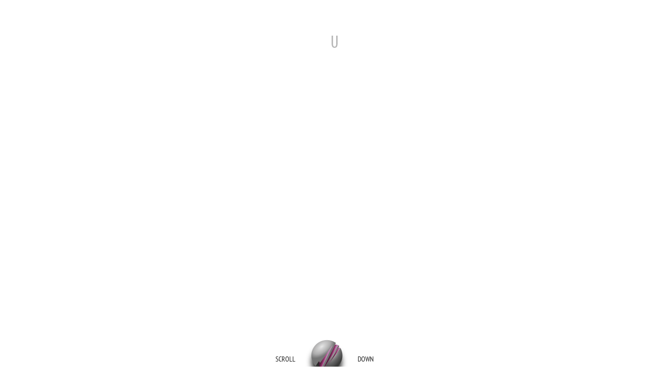

--- FILE ---
content_type: text/html; charset=UTF-8
request_url: https://speed-u-up.at/tag/networking/
body_size: 19180
content:
<!DOCTYPE html>
<html lang="de">

    <head>

        <meta charset="utf-8"/>
        <meta http-equiv="X-UA-Compatible" content="IE=edge"/>
        <meta http-equiv="Content-Type" content="text/html; charset=utf-8"/>
        <meta name="google-site-verification" content="IyB9I4gR-GKLbHcCHfu5Ohr0tW63wnZI_Q71rPTFL30" />
        <meta name="viewport" content="width=device-width, height=device-height, user-scalable=no, initial-scale=1, maximum-scale=1, minimum-scale=1, minimal-ui"/>
        <meta name="mobile-web-app-capable" content="yes"/>
        <meta name="application-name" content="Digital Experience Services &#8211; SPEED U UP"/>
        <meta name="theme-color" content="#222"/>
        <meta name="format-detection" content="telephone=no"/>

        <meta name="apple-mobile-web-app-capable" content="yes"/>
        <meta name="apple-mobile-web-app-title" content="Digital Experience Services &#8211; SPEED U UP"/>
        <meta name="apple-mobile-web-app-status-bar-style" content="black"/>

        <meta name="msapplication-TileColor" content="#2196f3"/>
        <meta name="msapplication-TileImage" content="https://speed-u-up.at/wp-content/themes/speeduup/images/icon_app.png"/>
        <meta name="msapplication-tap-highlight" content="no"/>

        <meta property="og:title" content="Digital Experience Services &#8211; SPEED U UP"/>
        <meta property="og:site_name" content="Digital Experience Services &#8211; SPEED U UP"/>
        <meta property="og:type" content="website"/>
        <meta property="og:url" content="https://speed-u-up.at"/>
        <meta property="og:description" content="Performance/ Content / Digital Transformation Agentur in Tirol"/>
        <meta property="og:image" content="https://speed-u-up.at/wp-content/themes/speeduup/images/icon_card.png"/>
        <meta property="og:locale" content="de_de"/>

        <meta name="twitter:card" content="summary_large_image"/>
        <meta name="twitter:site" content="@username"/>
        <meta name="twitter:creator" content="@username"/>
        <meta name="twitter:title" content="Digital Experience Services &#8211; SPEED U UP"/>
        <meta name="twitter:domain" content="https://speed-u-up.at"/>
        <meta name="twitter:description" content="Performance/ Content / Digital Transformation Agentur in Tirol"/>
        <meta name="twitter:image:src" content="https://speed-u-up.at/wp-content/themes/speeduup/images/icon_card.png"/>

        <link rel="icon" href="https://speed-u-up.at/wp-content/themes/speeduup/images/icon_desktop.png"/>
        <link rel="icon" href="https://speed-u-up.at/wp-content/themes/speeduup/images/icon_app.png" sizes="192x192">
        <link rel="shortcut icon" href="https://speed-u-up.at/wp-content/themes/speeduup/images/icon_desktop.png"/>
        <link rel="apple-touch-icon" href="https://speed-u-up.at/wp-content/themes/speeduup/images/icon_app.png"/>
        <link rel="apple-touch-icon-precomposed" href="https://speed-u-up.at/wp-content/themes/speeduup/images/icon_app.png"/>

<!--        <script src="https://use.typekit.net/hgr1xgt.js"></script>-->
<!--        <script>try{Typekit.load({ async: true });}catch(e){}</script>-->
        <!-- Google Tag Manager -->
<!--<script>(function(w,d,s,l,i){w[l]=w[l]||[];w[l].push({'gtm.start':-->
<!--new Date().getTime(),event:'gtm.js'});var f=d.getElementsByTagName(s)[0],-->
<!--j=d.createElement(s),dl=l!='dataLayer'?'&l='+l:'';j.async=true;j.src=-->
<!--'https://www.googletagmanager.com/gtm.js?id='+i+dl;f.parentNode.insertBefore(j,f);-->
<!--})(window,document,'script','dataLayer','GTM-TBW7DQZ');</script>-->
<!-- End Google Tag Manager -->
 

        <meta name='robots' content='index, follow, max-image-preview:large, max-snippet:-1, max-video-preview:-1' />
<link rel="alternate" hreflang="de" href="https://speed-u-up.at/tag/networking/" />
<link rel="alternate" hreflang="x-default" href="https://speed-u-up.at/tag/networking/" />

<!-- Google Tag Manager for WordPress by gtm4wp.com -->
<script data-cfasync="false" data-pagespeed-no-defer>
	var gtm4wp_datalayer_name = "dataLayer";
	var dataLayer = dataLayer || [];
</script>
<!-- End Google Tag Manager for WordPress by gtm4wp.com -->
	<!-- This site is optimized with the Yoast SEO plugin v21.2 - https://yoast.com/wordpress/plugins/seo/ -->
	<title>networking Archive - Digital Experience Services - SPEED U UP</title>
	<link rel="canonical" href="https://speed-u-up.at/tag/networking/" />
	<meta property="og:locale" content="de_DE" />
	<meta property="og:type" content="article" />
	<meta property="og:title" content="networking Archive - Digital Experience Services - SPEED U UP" />
	<meta property="og:url" content="https://speed-u-up.at/tag/networking/" />
	<meta property="og:site_name" content="Digital Experience Services - SPEED U UP" />
	<meta name="twitter:card" content="summary_large_image" />
	<script type="application/ld+json" class="yoast-schema-graph">{"@context":"https://schema.org","@graph":[{"@type":"CollectionPage","@id":"https://speed-u-up.at/tag/networking/","url":"https://speed-u-up.at/tag/networking/","name":"networking Archive - Digital Experience Services - SPEED U UP","isPartOf":{"@id":"https://speed-u-up.at/#website"},"primaryImageOfPage":{"@id":"https://speed-u-up.at/tag/networking/#primaryimage"},"image":{"@id":"https://speed-u-up.at/tag/networking/#primaryimage"},"thumbnailUrl":"https://speed-u-up.at/wp-content/uploads/bild1-1.jpg","breadcrumb":{"@id":"https://speed-u-up.at/tag/networking/#breadcrumb"},"inLanguage":"de"},{"@type":"ImageObject","inLanguage":"de","@id":"https://speed-u-up.at/tag/networking/#primaryimage","url":"https://speed-u-up.at/wp-content/uploads/bild1-1.jpg","contentUrl":"https://speed-u-up.at/wp-content/uploads/bild1-1.jpg","width":1080,"height":1080,"caption":"All about Mountain Energy @ BergBahnCamp 2023"},{"@type":"BreadcrumbList","@id":"https://speed-u-up.at/tag/networking/#breadcrumb","itemListElement":[{"@type":"ListItem","position":1,"name":"Startseite","item":"https://speed-u-up.at/"},{"@type":"ListItem","position":2,"name":"networking"}]},{"@type":"WebSite","@id":"https://speed-u-up.at/#website","url":"https://speed-u-up.at/","name":"Digital Experience Services - SPEED U UP","description":"Performance/ Content / Digital Transformation Agentur in Tirol","potentialAction":[{"@type":"SearchAction","target":{"@type":"EntryPoint","urlTemplate":"https://speed-u-up.at/?s={search_term_string}"},"query-input":"required name=search_term_string"}],"inLanguage":"de"}]}</script>
	<!-- / Yoast SEO plugin. -->



<!-- Google Tag Manager for WordPress by gtm4wp.com -->
<!-- GTM Container placement set to footer -->
<script data-cfasync="false" data-pagespeed-no-defer>
	var dataLayer_content = {"pagePostType":"post","pagePostType2":"tag-post"};
	dataLayer.push( dataLayer_content );
</script>
<script data-cfasync="false" data-pagespeed-no-defer>
(function(w,d,s,l,i){w[l]=w[l]||[];w[l].push({'gtm.start':
new Date().getTime(),event:'gtm.js'});var f=d.getElementsByTagName(s)[0],
j=d.createElement(s),dl=l!='dataLayer'?'&l='+l:'';j.async=true;j.src=
'//www.googletagmanager.com/gtm.js?id='+i+dl;f.parentNode.insertBefore(j,f);
})(window,document,'script','dataLayer','GTM-TBW7DQZ');
</script>
<!-- End Google Tag Manager for WordPress by gtm4wp.com --><link rel="alternate" type="application/rss+xml" title="Digital Experience Services - SPEED U UP &raquo; Schlagwort-Feed zu networking" href="https://speed-u-up.at/tag/networking/feed/" />
<link rel='stylesheet' id='wp-block-library-css' href='https://speed-u-up.at/wp-includes/css/dist/block-library/style.min.css?ver=6.3.7' type='text/css' media='all' />
<style id='classic-theme-styles-inline-css' type='text/css'>
/*! This file is auto-generated */
.wp-block-button__link{color:#fff;background-color:#32373c;border-radius:9999px;box-shadow:none;text-decoration:none;padding:calc(.667em + 2px) calc(1.333em + 2px);font-size:1.125em}.wp-block-file__button{background:#32373c;color:#fff;text-decoration:none}
</style>
<style id='global-styles-inline-css' type='text/css'>
body{--wp--preset--color--black: #000000;--wp--preset--color--cyan-bluish-gray: #abb8c3;--wp--preset--color--white: #ffffff;--wp--preset--color--pale-pink: #f78da7;--wp--preset--color--vivid-red: #cf2e2e;--wp--preset--color--luminous-vivid-orange: #ff6900;--wp--preset--color--luminous-vivid-amber: #fcb900;--wp--preset--color--light-green-cyan: #7bdcb5;--wp--preset--color--vivid-green-cyan: #00d084;--wp--preset--color--pale-cyan-blue: #8ed1fc;--wp--preset--color--vivid-cyan-blue: #0693e3;--wp--preset--color--vivid-purple: #9b51e0;--wp--preset--gradient--vivid-cyan-blue-to-vivid-purple: linear-gradient(135deg,rgba(6,147,227,1) 0%,rgb(155,81,224) 100%);--wp--preset--gradient--light-green-cyan-to-vivid-green-cyan: linear-gradient(135deg,rgb(122,220,180) 0%,rgb(0,208,130) 100%);--wp--preset--gradient--luminous-vivid-amber-to-luminous-vivid-orange: linear-gradient(135deg,rgba(252,185,0,1) 0%,rgba(255,105,0,1) 100%);--wp--preset--gradient--luminous-vivid-orange-to-vivid-red: linear-gradient(135deg,rgba(255,105,0,1) 0%,rgb(207,46,46) 100%);--wp--preset--gradient--very-light-gray-to-cyan-bluish-gray: linear-gradient(135deg,rgb(238,238,238) 0%,rgb(169,184,195) 100%);--wp--preset--gradient--cool-to-warm-spectrum: linear-gradient(135deg,rgb(74,234,220) 0%,rgb(151,120,209) 20%,rgb(207,42,186) 40%,rgb(238,44,130) 60%,rgb(251,105,98) 80%,rgb(254,248,76) 100%);--wp--preset--gradient--blush-light-purple: linear-gradient(135deg,rgb(255,206,236) 0%,rgb(152,150,240) 100%);--wp--preset--gradient--blush-bordeaux: linear-gradient(135deg,rgb(254,205,165) 0%,rgb(254,45,45) 50%,rgb(107,0,62) 100%);--wp--preset--gradient--luminous-dusk: linear-gradient(135deg,rgb(255,203,112) 0%,rgb(199,81,192) 50%,rgb(65,88,208) 100%);--wp--preset--gradient--pale-ocean: linear-gradient(135deg,rgb(255,245,203) 0%,rgb(182,227,212) 50%,rgb(51,167,181) 100%);--wp--preset--gradient--electric-grass: linear-gradient(135deg,rgb(202,248,128) 0%,rgb(113,206,126) 100%);--wp--preset--gradient--midnight: linear-gradient(135deg,rgb(2,3,129) 0%,rgb(40,116,252) 100%);--wp--preset--font-size--small: 13px;--wp--preset--font-size--medium: 20px;--wp--preset--font-size--large: 36px;--wp--preset--font-size--x-large: 42px;--wp--preset--spacing--20: 0.44rem;--wp--preset--spacing--30: 0.67rem;--wp--preset--spacing--40: 1rem;--wp--preset--spacing--50: 1.5rem;--wp--preset--spacing--60: 2.25rem;--wp--preset--spacing--70: 3.38rem;--wp--preset--spacing--80: 5.06rem;--wp--preset--shadow--natural: 6px 6px 9px rgba(0, 0, 0, 0.2);--wp--preset--shadow--deep: 12px 12px 50px rgba(0, 0, 0, 0.4);--wp--preset--shadow--sharp: 6px 6px 0px rgba(0, 0, 0, 0.2);--wp--preset--shadow--outlined: 6px 6px 0px -3px rgba(255, 255, 255, 1), 6px 6px rgba(0, 0, 0, 1);--wp--preset--shadow--crisp: 6px 6px 0px rgba(0, 0, 0, 1);}:where(.is-layout-flex){gap: 0.5em;}:where(.is-layout-grid){gap: 0.5em;}body .is-layout-flow > .alignleft{float: left;margin-inline-start: 0;margin-inline-end: 2em;}body .is-layout-flow > .alignright{float: right;margin-inline-start: 2em;margin-inline-end: 0;}body .is-layout-flow > .aligncenter{margin-left: auto !important;margin-right: auto !important;}body .is-layout-constrained > .alignleft{float: left;margin-inline-start: 0;margin-inline-end: 2em;}body .is-layout-constrained > .alignright{float: right;margin-inline-start: 2em;margin-inline-end: 0;}body .is-layout-constrained > .aligncenter{margin-left: auto !important;margin-right: auto !important;}body .is-layout-constrained > :where(:not(.alignleft):not(.alignright):not(.alignfull)){max-width: var(--wp--style--global--content-size);margin-left: auto !important;margin-right: auto !important;}body .is-layout-constrained > .alignwide{max-width: var(--wp--style--global--wide-size);}body .is-layout-flex{display: flex;}body .is-layout-flex{flex-wrap: wrap;align-items: center;}body .is-layout-flex > *{margin: 0;}body .is-layout-grid{display: grid;}body .is-layout-grid > *{margin: 0;}:where(.wp-block-columns.is-layout-flex){gap: 2em;}:where(.wp-block-columns.is-layout-grid){gap: 2em;}:where(.wp-block-post-template.is-layout-flex){gap: 1.25em;}:where(.wp-block-post-template.is-layout-grid){gap: 1.25em;}.has-black-color{color: var(--wp--preset--color--black) !important;}.has-cyan-bluish-gray-color{color: var(--wp--preset--color--cyan-bluish-gray) !important;}.has-white-color{color: var(--wp--preset--color--white) !important;}.has-pale-pink-color{color: var(--wp--preset--color--pale-pink) !important;}.has-vivid-red-color{color: var(--wp--preset--color--vivid-red) !important;}.has-luminous-vivid-orange-color{color: var(--wp--preset--color--luminous-vivid-orange) !important;}.has-luminous-vivid-amber-color{color: var(--wp--preset--color--luminous-vivid-amber) !important;}.has-light-green-cyan-color{color: var(--wp--preset--color--light-green-cyan) !important;}.has-vivid-green-cyan-color{color: var(--wp--preset--color--vivid-green-cyan) !important;}.has-pale-cyan-blue-color{color: var(--wp--preset--color--pale-cyan-blue) !important;}.has-vivid-cyan-blue-color{color: var(--wp--preset--color--vivid-cyan-blue) !important;}.has-vivid-purple-color{color: var(--wp--preset--color--vivid-purple) !important;}.has-black-background-color{background-color: var(--wp--preset--color--black) !important;}.has-cyan-bluish-gray-background-color{background-color: var(--wp--preset--color--cyan-bluish-gray) !important;}.has-white-background-color{background-color: var(--wp--preset--color--white) !important;}.has-pale-pink-background-color{background-color: var(--wp--preset--color--pale-pink) !important;}.has-vivid-red-background-color{background-color: var(--wp--preset--color--vivid-red) !important;}.has-luminous-vivid-orange-background-color{background-color: var(--wp--preset--color--luminous-vivid-orange) !important;}.has-luminous-vivid-amber-background-color{background-color: var(--wp--preset--color--luminous-vivid-amber) !important;}.has-light-green-cyan-background-color{background-color: var(--wp--preset--color--light-green-cyan) !important;}.has-vivid-green-cyan-background-color{background-color: var(--wp--preset--color--vivid-green-cyan) !important;}.has-pale-cyan-blue-background-color{background-color: var(--wp--preset--color--pale-cyan-blue) !important;}.has-vivid-cyan-blue-background-color{background-color: var(--wp--preset--color--vivid-cyan-blue) !important;}.has-vivid-purple-background-color{background-color: var(--wp--preset--color--vivid-purple) !important;}.has-black-border-color{border-color: var(--wp--preset--color--black) !important;}.has-cyan-bluish-gray-border-color{border-color: var(--wp--preset--color--cyan-bluish-gray) !important;}.has-white-border-color{border-color: var(--wp--preset--color--white) !important;}.has-pale-pink-border-color{border-color: var(--wp--preset--color--pale-pink) !important;}.has-vivid-red-border-color{border-color: var(--wp--preset--color--vivid-red) !important;}.has-luminous-vivid-orange-border-color{border-color: var(--wp--preset--color--luminous-vivid-orange) !important;}.has-luminous-vivid-amber-border-color{border-color: var(--wp--preset--color--luminous-vivid-amber) !important;}.has-light-green-cyan-border-color{border-color: var(--wp--preset--color--light-green-cyan) !important;}.has-vivid-green-cyan-border-color{border-color: var(--wp--preset--color--vivid-green-cyan) !important;}.has-pale-cyan-blue-border-color{border-color: var(--wp--preset--color--pale-cyan-blue) !important;}.has-vivid-cyan-blue-border-color{border-color: var(--wp--preset--color--vivid-cyan-blue) !important;}.has-vivid-purple-border-color{border-color: var(--wp--preset--color--vivid-purple) !important;}.has-vivid-cyan-blue-to-vivid-purple-gradient-background{background: var(--wp--preset--gradient--vivid-cyan-blue-to-vivid-purple) !important;}.has-light-green-cyan-to-vivid-green-cyan-gradient-background{background: var(--wp--preset--gradient--light-green-cyan-to-vivid-green-cyan) !important;}.has-luminous-vivid-amber-to-luminous-vivid-orange-gradient-background{background: var(--wp--preset--gradient--luminous-vivid-amber-to-luminous-vivid-orange) !important;}.has-luminous-vivid-orange-to-vivid-red-gradient-background{background: var(--wp--preset--gradient--luminous-vivid-orange-to-vivid-red) !important;}.has-very-light-gray-to-cyan-bluish-gray-gradient-background{background: var(--wp--preset--gradient--very-light-gray-to-cyan-bluish-gray) !important;}.has-cool-to-warm-spectrum-gradient-background{background: var(--wp--preset--gradient--cool-to-warm-spectrum) !important;}.has-blush-light-purple-gradient-background{background: var(--wp--preset--gradient--blush-light-purple) !important;}.has-blush-bordeaux-gradient-background{background: var(--wp--preset--gradient--blush-bordeaux) !important;}.has-luminous-dusk-gradient-background{background: var(--wp--preset--gradient--luminous-dusk) !important;}.has-pale-ocean-gradient-background{background: var(--wp--preset--gradient--pale-ocean) !important;}.has-electric-grass-gradient-background{background: var(--wp--preset--gradient--electric-grass) !important;}.has-midnight-gradient-background{background: var(--wp--preset--gradient--midnight) !important;}.has-small-font-size{font-size: var(--wp--preset--font-size--small) !important;}.has-medium-font-size{font-size: var(--wp--preset--font-size--medium) !important;}.has-large-font-size{font-size: var(--wp--preset--font-size--large) !important;}.has-x-large-font-size{font-size: var(--wp--preset--font-size--x-large) !important;}
.wp-block-navigation a:where(:not(.wp-element-button)){color: inherit;}
:where(.wp-block-post-template.is-layout-flex){gap: 1.25em;}:where(.wp-block-post-template.is-layout-grid){gap: 1.25em;}
:where(.wp-block-columns.is-layout-flex){gap: 2em;}:where(.wp-block-columns.is-layout-grid){gap: 2em;}
.wp-block-pullquote{font-size: 1.5em;line-height: 1.6;}
</style>
<link rel='stylesheet' id='wpml-blocks-css' href='https://speed-u-up.at/wp-content/plugins/sitepress-multilingual-cms/dist/css/blocks/styles.css?ver=4.6.6' type='text/css' media='all' />
<link rel='stylesheet' id='style-minified-css' href='https://speed-u-up.at/wp-content/themes/speeduup/css/style.css?ver=screen' type='text/css' media='all' />
<link rel='stylesheet' id='child-style-css' href='https://speed-u-up.at/wp-content/themes/speeduup-child/style.css?ver=1.0' type='text/css' media='all' />
<script type='text/javascript' src='https://speed-u-up.at/wp-includes/js/jquery/jquery.min.js?ver=3.7.0' id='jquery-core-js'></script>
<!--[if lt IE 9]>
<script type='text/javascript' src='https://speed-u-up.at/wp-content/themes/speeduup/js/html5shiv.min.js?ver=3.7.3' id='script-shiv-js'></script>
<![endif]-->
<script type='text/javascript' src='https://speed-u-up.at/wp-includes/js/jquery/jquery-migrate.min.js?ver=3.4.1' id='jquery-migrate-js'></script>
<link rel="https://api.w.org/" href="https://speed-u-up.at/wp-json/" /><link rel="alternate" type="application/json" href="https://speed-u-up.at/wp-json/wp/v2/tags/100" /><link rel="EditURI" type="application/rsd+xml" title="RSD" href="https://speed-u-up.at/xmlrpc.php?rsd" />
<meta name="generator" content="WordPress 6.3.7" />
<meta name="generator" content="WPML ver:4.6.6 stt:1,3;" />

    </head>

    <body>
    <div class="body-wrapper">
        <!-- Google Tag Manager (noscript) -->
<!--        <noscript><iframe src="https://www.googletagmanager.com/ns.html?id=GTM-TBW7DQZ"-->
<!--        height="0" width="0" style="display:none;visibility:hidden"></iframe></noscript>-->
        <!-- End Google Tag Manager (noscript) -->
        

        <div id="page">

            <header id="header" class="user-height">

                <div class="header-row row">
                    <a class="header-menu" href="#menu">
                        <div class="header-menu-trigger">
                            <div class="header-menu-bar header-menu-first"></div>
                            <div class="header-menu-bar header-menu-second"></div>
                            <div class="header-menu-bar header-menu-third"></div>
                        </div>
                        <div class="header-menu-title">
                            <div class="header-menu-label header-menu-current">
                                Navigation                            </div>
                            <div class="header-menu-label header-menu-close">
                                Schliessen                            </div>
                        </div>
                    </a>
                    <div class="logo">
                        <a href="https://speed-u-up.at">
                            <img src="https://speed-u-up.at/wp-content/themes/speeduup/images/suu-logo.png" alt="SUU Logo" />
                            <img class="mobile" src="https://speed-u-up.at/wp-content/themes/speeduup/images/suu-logo-mobile.png" alt="SUU Logo" />
                        </a>
                    </div>
                                        <div class="main-navigation--language">
                        <ul>
                                                            <li class="current" ><a href="https://speed-u-up.at/tag/networking/">de</a></li>
                           
                        </ul>
                    </div>
                                    </div>
                <nav class="intro-navigation scrollto">
                    <ul class="row">
                        <li class="col col-onethird" style="background-image: url();">
                            <a href=""  target="_blank" rel="noopener noreferrer">
                                <div class="overlay">
                                </div>
                                <div class="content-wrapper-outer">
                                    <img class="visible" src="https://speed-u-up.at/wp-content/themes/speeduup/images/intro-content-bg.png">
                                    <img src="https://speed-u-up.at/wp-content/themes/speeduup/images/intro-content-hover-bg.png">
                                    <div class="content-wrapper-inner">
                                        <h3></h3>
                                        <h2></h2>
										<!-- changed p to h3 here-->
                                        <h3 
											text-transform: none
											class="visible"></h3>
                                        <!-- removed line see style.css commend line1 in root dir -->
                                    </div>
                                </div>
                            </a>
                        </li>
                        <li class="col col-onethird" style="background-image: url();">
                            <a href="">
                                <div class="overlay">
                                </div>
                                <div class="content-wrapper-outer">
                                    <img class="visible" src="https://speed-u-up.at/wp-content/themes/speeduup/images/intro-content-bg.png">
                                    <img src="https://speed-u-up.at/wp-content/themes/speeduup/images/intro-content-hover-bg.png">
                                    <div class="content-wrapper-inner">
                                        <h3></h3>
                                        <h2></h2>
										<!-- changed p to h3 here -->
                                        <h3 class="visible"></h3>
                                         <!-- removed line see style.css commend line2 in root dir -->
                                    </div>
                                </div>
                            </a>
                        </li>
                        <li class="col col-onethird" style="background-image: url();">
                            <a href="" target="_blank" rel="noopener noreferrer">
                                <div class="overlay">
                                </div>
                                <div class="content-wrapper-outer">
                                    <img class="visible" src="https://speed-u-up.at/wp-content/themes/speeduup/images/intro-content-bg.png">
                                    <img src="https://speed-u-up.at/wp-content/themes/speeduup/images/intro-content-hover-bg.png">
                                    <div class="content-wrapper-inner">
                                        <h3></h3>
                                        <h2></h2>
										<!-- changed p to h3 here-->
                                        <h3 class="visible"></h3>
                                         <!-- removed line see style.css commend line3 in root dir -->
                                    </div>
                                </div>
                            </a>
                        </li>
                    </ul>
                </nav>
                <div class="main-navigation">

                    <div class="main-navigation--overlay"></div>

                    <nav class="main-navigation--menu ">
                        <ul id="menu-hauptnavigation" class="scrollto"><li id="menu-item-305" class="menu-item menu-item-type-custom menu-item-object-custom menu-item-305"><a href="#news"><div class="menu-item--icon"><img src="https://speed-u-up.at/wp-content/uploads/icon-table-primary.svg" alt="" /></div>News</a></li>
<li id="menu-item-318" class="menu-item menu-item-type-custom menu-item-object-custom menu-item-318"><a href="#referenzen"><div class="menu-item--icon"><img src="https://speed-u-up.at/wp-content/uploads/icon-dart-primary.svg" alt="" /></div>Referenzen</a></li>
<li id="menu-item-319" class="menu-item menu-item-type-custom menu-item-object-custom menu-item-319"><a target="_blank" rel="noopener" href="#services"><div class="menu-item--icon"><img src="https://speed-u-up.at/wp-content/uploads/icon-book-primary.svg" alt="" /></div>Skills</a></li>
<li id="menu-item-2672" class="menu-item menu-item-type-custom menu-item-object-custom menu-item-2672"><a target="_blank" rel="noopener" href="https://www.speed-u-up.at/voice/"><div class="menu-item--icon"><img src="https://speed-u-up.at/wp-content/uploads/microphone-solid-1.svg" alt="" /></div>Voice</a></li>
<li id="menu-item-320" class="menu-item menu-item-type-custom menu-item-object-custom menu-item-320"><a href="#erfolgs-cloud"><div class="menu-item--icon"><img src="https://speed-u-up.at/wp-content/uploads/icon-id-primary.svg" alt="" /></div>Erfolgsgeheimnisse</a></li>
<li id="menu-item-1075" class="menu-item menu-item-type-custom menu-item-object-custom menu-item-1075"><a href="#team"><div class="menu-item--icon"><img src="https://speed-u-up.at/wp-content/uploads/icon-team.svg" alt="" /></div>Team</a></li>
<li id="menu-item-321" class="menu-item menu-item-type-custom menu-item-object-custom menu-item-321"><a href="#kontakt"><div class="menu-item--icon"><img src="https://speed-u-up.at/wp-content/uploads/icon-mail-primary.svg" alt="" /></div>Kontakt</a></li>
<li id="menu-item-2100" class="menu-item menu-item-type-custom menu-item-object-custom menu-item-2100"><a href="#bewerben"><div class="menu-item--icon"><img src="https://speed-u-up.at/wp-content/uploads/icon-jobs-primary.svg" alt="" /></div>Offene Stellen</a></li>
<li id="menu-item-4558" class="menu-item menu-item-type-custom menu-item-object-custom menu-item-4558"><a target="_blank" rel="noopener" href="https://thoesch-conversational.ai/">Thoesch</a></li>
</ul>                       </nav>
                    <div class="main-navigation--bottom">


                        <div class="spacer"></div>
                         <div class="main-navigation--jobs">
                            <a href="#" class="job-hook job-hook--white">
                                <div class="icon-container icon--dark">
                                   <!DOCTYPE svg PUBLIC "-//W3C//DTD SVG 1.1//EN" "http://www.w3.org/Graphics/SVG/1.1/DTD/svg11.dtd"><svg width="100%" height="100%" viewBox="0 0 64 64" version="1.1" xmlns="http://www.w3.org/2000/svg" xmlns:xlink="http://www.w3.org/1999/xlink" xml:space="preserve" xmlns:serif="http://www.serif.com/" style="fill-rule:evenodd;clip-rule:evenodd;stroke-linejoin:round;stroke-miterlimit:1.41421;"><g transform="matrix(0.27338,0,0,0.27338,-686.397,-127.425)"><path d="M2740.22,533.991l-47.657,-47.655c-3.018,-3.02 -7.026,-4.68 -11.294,-4.68c-4.268,0 -8.277,1.66 -11.294,4.68l-11.201,11.199c-1.719,1.72 -2.948,3.749 -3.722,5.906l-52.395,-9.384l-0.014,0c-23.557,-4.678 -46.561,10.638 -51.313,34.204l-2.417,11.987c-2.668,13.24 5.933,26.177 19.169,28.849c13.24,2.665 26.182,-5.931 28.85,-19.173l1.479,-7.329l23.497,2.054l61.358,61.363l11.122,11.122c2.253,2.253 2.253,5.916 0,8.168c-2.248,2.249 -5.914,2.253 -8.168,0l-29.788,-29.788c-2.077,-2.075 -5.441,-2.075 -7.516,0c-2.071,2.072 -2.071,5.436 0,7.511l29.793,29.793c1.09,1.089 1.691,2.538 1.691,4.081c0,1.544 -0.601,2.993 -1.691,4.083c-2.253,2.252 -5.919,2.252 -8.168,0l-29.789,-29.789c-2.075,-2.075 -5.444,-2.075 -7.515,0c-2.076,2.076 -2.076,5.439 0,7.516l29.788,29.788c2.253,2.253 2.253,5.916 0,8.169c-1.089,1.088 -2.543,1.689 -4.081,1.689c-1.545,0 -2.997,-0.601 -4.087,-1.689l-29.789,-29.789c-2.075,-2.076 -5.439,-2.076 -7.514,0c-2.077,2.076 -2.077,5.439 0,7.51l29.788,29.793c2.253,2.253 2.253,5.916 0,8.168c-2.248,2.249 -5.914,2.253 -8.164,0l-119.324,-119.323c-2.075,-2.075 -5.439,-2.075 -7.514,0c-2.076,2.076 -2.076,5.44 0,7.516l29.066,29.066l-8.349,8.351c-2.734,2.731 -4.243,6.369 -4.243,10.234c0,3.87 1.509,7.507 4.243,10.239l2.723,2.725c2.392,2.391 5.47,3.839 8.791,4.168c0.328,3.32 1.778,6.4 4.169,8.787l2.724,2.728c2.452,2.453 5.578,3.836 8.787,4.156c0.323,3.325 1.777,6.408 4.173,8.799l2.723,2.724c2.392,2.392 5.47,3.844 8.786,4.168c0.33,3.321 1.783,6.4 4.169,8.792l2.729,2.724c2.819,2.824 6.529,4.233 10.235,4.233c3.706,0 7.411,-1.409 10.236,-4.233l8.349,-8.35l20.012,20.012c3.096,3.097 7.217,4.805 11.598,4.805c4.38,0 8.5,-1.708 11.596,-4.805c2.937,-2.936 4.602,-6.793 4.77,-10.913c4.126,-0.17 7.977,-1.835 10.914,-4.771c3.027,-3.026 4.601,-6.948 4.765,-10.918c3.969,-0.165 7.891,-1.739 10.919,-4.765c3.022,-3.023 4.601,-6.944 4.76,-10.918c3.974,-0.165 7.896,-1.74 10.918,-4.761c6.396,-6.399 6.396,-16.804 0,-23.199l-7.363,-7.364l26.943,-26.943l18.737,-18.732c6.226,-6.231 6.226,-16.362 0,-22.589Zm-144.434,126.696c-1.5,1.504 -3.943,1.5 -5.444,0l-2.724,-2.725c-1.5,-1.501 -1.5,-3.944 0,-5.444l7.83,-7.83l8.169,8.171l-7.831,7.828Zm-23.852,-18.408c-0.726,-0.726 -1.127,-1.692 -1.127,-2.72c0,-1.025 0.401,-1.993 1.127,-2.72l7.831,-7.832l8.168,8.169l-7.831,7.831c-1.5,1.5 -3.943,1.5 -5.444,0l-2.724,-2.728Zm-15.679,-15.679c-1.504,-1.506 -1.504,-3.944 0,-5.444l7.826,-7.831l8.169,8.168l-7.826,7.831c-1.5,1.5 -3.944,1.5 -5.445,0l-2.724,-2.724Zm-15.684,-15.683c-1.5,-1.501 -1.5,-3.945 0,-5.445l7.831,-7.83l8.168,8.167l-7.83,7.832c-1.5,1.499 -3.943,1.499 -5.444,0l-2.725,-2.724Zm146.453,-16.178l-58.971,-58.971c-0.882,-0.883 -2.05,-1.427 -3.295,-1.536l-30.157,-2.638c-0.156,-0.011 -0.31,-0.016 -0.466,-0.016c-2.504,0 -4.701,1.764 -5.202,4.262l-2.417,11.989c-1.509,7.492 -8.834,12.362 -16.333,10.847c-3.627,-0.73 -6.758,-2.831 -8.808,-5.914c-2.049,-3.088 -2.776,-6.785 -2.041,-10.413l2.413,-11.991c3.602,-17.858 21.055,-29.464 38.925,-25.862c0.034,0.008 0.074,0.017 0.113,0.022l51.633,9.244l57.792,57.792l-23.186,23.185Zm45.68,-45.674l-14.979,14.979l-51.435,-51.436c-1.012,-1.012 -1.565,-2.353 -1.565,-3.784c0,-1.427 0.553,-2.767 1.565,-3.779l11.2,-11.199c1.007,-1.008 2.353,-1.565 3.779,-1.565c1.427,0 2.768,0.557 3.78,1.565l47.655,47.656c1.008,1.007 1.565,2.352 1.565,3.779c0,1.431 -0.557,2.772 -1.565,3.784Zm-7.55,-1.674c0,2.936 -2.378,5.314 -5.314,5.314c-2.932,0 -5.314,-2.378 -5.314,-5.314c0,-2.932 2.382,-5.311 5.314,-5.311c2.936,0 5.314,2.379 5.314,5.311Z" style="fill-rule:nonzero;"/></g></svg>
                                </div>
                                <span>Jetzt Bewerben</span>
                            </a>
                        </div>
                        <div class="main-navigation--social">
                                                        <ul>
                                

                                <li>
                                    <a href="https://www.facebook.com/suuibk/" target="_blank" ><img src="https://speed-u-up.at/wp-content/uploads/icon-facebook.svg" alt=""/></a>
                                </li>
                                

                                <li>
                                    <a href="https://www.instagram.com/speeduup/" target="_blank" ><img src="https://speed-u-up.at/wp-content/uploads/icon-instagram.svg" alt=""/></a>
                                </li>
                                                            </ul>
                                                    </div>
                    </div>


                </div>
                <div class="scroll-down scrollto">
    <a href="#">
        <span>Scroll</span><img src="https://speed-u-up.at/wp-content/themes/speeduup/images/scroll-down.png"><span>Down</span>
    </a>
</div>
            </header>
            <main>

                                                        <footer id="kontakt" class="global-section dark">
                        <div class="row ">
                            <div class="col col-full">
                                <header class="title center d-flex">
                                    
                                    <h2>Haben wir dein Interesse geweckt?</h2>
                                    
                                    <h3>Kontaktiere!<span> </h3>
                                                                        <h1><br>Telefon<br><a href="tel:+435123270880">Innsbruck: +43 512 327088-0</a><br><a href="tel:+41812555923">Chur: +41 81 255 59 25</a></h1>
                                                                                  <!-- START BING PARTNER BADGE -->
                                    <div class="google-bing-row wrap-820">
                                    <img style="max-height:125px;margin-top:4px!important;" src="https://speed-u-up.at/wp-content/themes/speeduup/images/Bing_Badge.jpg">
                                    <!-- END BING PARTNER BADGE -->
                                    <!--START GOOGLE PARTNER AGENCY BADGE-->
                                    <a href="https://www.google.com/partners/agency?id=6668714178" target="_blank">
                                        <img  src="https://speed-u-up.at/wp-content/themes/speeduup/images/PartnerBadgeClickable.svg">
                                    </a>
                                    <!--END GOOGLE PARTNER AGENCY BADGE-->
                                    </div>
                                </header>

                                <div class="content wrap-820 center">
                                     <section id="locations" class="clearfix">
                                                                                                                    <div class="locations-col" itemscope itemtype="https://schema.org/LocalBusiness">
                                            <h4 itemprop="name">Speed U Up </h4>
                                            <img style="display:none" itemprop="image" src="https://www.speed-u-up.at/wp-content/themes/speeduup/images/suu_logo_gesamt.png" alt="Logo Speed-U-Up"/>
                                            <p itemprop="address" itemscope itemtype="https://schema.org/PostalAddress">
                                                <span itemprop="streetAddress">Heiliggeiststr. 4</span><br />
                                                <span itemprop="postalCode">A-6020</span>&nbsp;<span itemprop ="addressLocality">Innsbruck<br><a href="https://www.speed-u-up.at/">www.speed-u-up.at</a></span>
                                            </p>
                                            <span style="display:none" itemprop="telephone">+43 512 327088 0</span>
                                            <span style="display:none" itemprop="faxNumber">+43 512 327088 99</span>
                                            <span style="display:none" itemprop="email">info@speed-u-up.at</span>
                                            <time style="display:none" itemprop="openingHours" datetime="Mo-Fr 08:00 - 18:00">Monday through Sunday, all day</time>

                                        </div>
                                                                                                                                                                <div class="locations-col">
                                            <h4>Speed U Up Suisse</h4>
                                            <img style="display:none" itemprop="image" src="https://www.speed-u-up.at/wp-content/themes/speeduup/images/suu_logo_gesamt.png" alt="Logo Speed-U-Up"/>
                                            <p itemprop="address" itemscope itemtype="https://schema.org/PostalAddress">
                                                <span itemprop="streetAddress">Gäuggelistrasse 29</span><br />
                                                <span itemprop="postalCode">CH-7000</span>&nbsp;<span itemprop ="addressLocality">Chur<br><a href="https://www.speed-u-up.ch/">www.speed-u-up.ch</a></span>
                                            </p>
                                            <span style="display:none" itemprop="telephone">+43 512 327088 0</span>
                                            <span style="display:none" itemprop="faxNumber">+43 512 327088 99</span>
                                            <span style="display:none" itemprop="email">info@speed-u-up.at</span>
                                            <time style="display:none" itemprop="openingHours" datetime="Mo-Fr 08:00 - 18:00">Monday through Sunday, all day</time>

                                        </div>
                                                                                                                                                                <div class="locations-col">
                                            <h4>Speed U Up</h4>
                                            <img style="display:none" itemprop="image" src="https://www.speed-u-up.at/wp-content/themes/speeduup/images/suu_logo_gesamt.png" alt="Logo Speed-U-Up"/>
                                            <p itemprop="address" itemscope itemtype="https://schema.org/PostalAddress">
                                                <span itemprop="streetAddress">Enzianstr. 2</span><br />
                                                <span itemprop="postalCode">D-82319</span>&nbsp;<span itemprop ="addressLocality">Starnberg<br><a href="https://www.speed-u-up.de/">www.speed-u-up.de</a></span>
                                            </p>
                                            <span style="display:none" itemprop="telephone">+43 512 327088 0</span>
                                            <span style="display:none" itemprop="faxNumber">+43 512 327088 99</span>
                                            <span style="display:none" itemprop="email">info@speed-u-up.at</span>
                                            <time style="display:none" itemprop="openingHours" datetime="Mo-Fr 08:00 - 18:00">Monday through Sunday, all day</time>

                                        </div>
                                                                                                                                                             </section>
                                </div>
                                <div class="content wrap-820 center">
                                    					<a href="mailto:info@speed-u-up.at?subject=Kontakt%20Anfrage" id="contactJira" class="btn">Kontakt</a>
                                    <br><br>                                </div>
                                <div class="content dabei-wrapper center">
                                    <a class="scrollto dabei clearfix" href="#sind-sie-auch-dabei">
                                        <div class="bomber-flag">
                                            <img class="bomber" src="https://speed-u-up.at/wp-content/themes/speeduup/images/suu-bomber.png" alt="Bomber" />
                                            <img class="flag" src="https://speed-u-up.at/wp-content/themes/speeduup/images/bomber-flag.gif" alt="Sind Sie dabei-Fahne" />
                                        </div>
                                    </a>
                                </div>
                                <div class="content wrap-820 center">
                                    <h2>SUU</h2>
                                    <h3>digital pioneering</h3>


                                    
                                <section id="weather" class="wrap-550 clearfix" >
                                	<div class="row rows-spacing" style="justify-content: center">
	                                		
	                                    <div class="weather-col">
	                                        <span class="weather-data">-2°</span>
	                                        <span class="weather-location">Innsbruck</span>
	                                    </div>
	                          
	                                    <div class="weather-col">
	                                        <span class="weather-data">-4°</span>
	                                        <span class="weather-location">München</span>
	                                    </div>
	                                    <div class="weather-col">
	                                        <span class="weather-data">-2°</span>
	                                        <span class="weather-location">Chur</span>
	                                    </div>
                                	</div>
                                    
                                </section>
                                                                                        <ul class="footer-social">
                                            

                                            <li>
                                                <a href="https://www.facebook.com/suuibk/" target="_blank" ><img src="https://speed-u-up.at/wp-content/uploads/icon-facebook.svg" alt=""/></a>
                                            </li>
                                            

                                            <li>
                                                <a href="https://www.instagram.com/speeduup/" target="_blank" ><img src="https://speed-u-up.at/wp-content/uploads/icon-instagram.svg" alt=""/></a>
                                            </li>
                                                                                    </ul>
                                                                        </div>
                                <div class="col-wraps wrap-1240">
                                    <div class="col-row row row-spacing ">
                                        <div class="col col-full  center" style="margin: 60px 0 20px; color: #fff;">
                                            <a href="#" class="job-hook job-hook--white" >
                                                 <div class="icon-container icon--dark">
                                                    <!DOCTYPE svg PUBLIC "-//W3C//DTD SVG 1.1//EN" "https://www.w3.org/Graphics/SVG/1.1/DTD/svg11.dtd"><svg width="100%" height="100%" viewBox="0 0 64 64" version="1.1" xmlns="https://www.w3.org/2000/svg" xmlns:xlink="https://www.w3.org/1999/xlink" xml:space="preserve" xmlns:serif="https://www.serif.com/" style="fill-rule:evenodd;clip-rule:evenodd;stroke-linejoin:round;stroke-miterlimit:1.41421;"><g transform="matrix(0.27338,0,0,0.27338,-686.397,-127.425)"><path d="M2740.22,533.991l-47.657,-47.655c-3.018,-3.02 -7.026,-4.68 -11.294,-4.68c-4.268,0 -8.277,1.66 -11.294,4.68l-11.201,11.199c-1.719,1.72 -2.948,3.749 -3.722,5.906l-52.395,-9.384l-0.014,0c-23.557,-4.678 -46.561,10.638 -51.313,34.204l-2.417,11.987c-2.668,13.24 5.933,26.177 19.169,28.849c13.24,2.665 26.182,-5.931 28.85,-19.173l1.479,-7.329l23.497,2.054l61.358,61.363l11.122,11.122c2.253,2.253 2.253,5.916 0,8.168c-2.248,2.249 -5.914,2.253 -8.168,0l-29.788,-29.788c-2.077,-2.075 -5.441,-2.075 -7.516,0c-2.071,2.072 -2.071,5.436 0,7.511l29.793,29.793c1.09,1.089 1.691,2.538 1.691,4.081c0,1.544 -0.601,2.993 -1.691,4.083c-2.253,2.252 -5.919,2.252 -8.168,0l-29.789,-29.789c-2.075,-2.075 -5.444,-2.075 -7.515,0c-2.076,2.076 -2.076,5.439 0,7.516l29.788,29.788c2.253,2.253 2.253,5.916 0,8.169c-1.089,1.088 -2.543,1.689 -4.081,1.689c-1.545,0 -2.997,-0.601 -4.087,-1.689l-29.789,-29.789c-2.075,-2.076 -5.439,-2.076 -7.514,0c-2.077,2.076 -2.077,5.439 0,7.51l29.788,29.793c2.253,2.253 2.253,5.916 0,8.168c-2.248,2.249 -5.914,2.253 -8.164,0l-119.324,-119.323c-2.075,-2.075 -5.439,-2.075 -7.514,0c-2.076,2.076 -2.076,5.44 0,7.516l29.066,29.066l-8.349,8.351c-2.734,2.731 -4.243,6.369 -4.243,10.234c0,3.87 1.509,7.507 4.243,10.239l2.723,2.725c2.392,2.391 5.47,3.839 8.791,4.168c0.328,3.32 1.778,6.4 4.169,8.787l2.724,2.728c2.452,2.453 5.578,3.836 8.787,4.156c0.323,3.325 1.777,6.408 4.173,8.799l2.723,2.724c2.392,2.392 5.47,3.844 8.786,4.168c0.33,3.321 1.783,6.4 4.169,8.792l2.729,2.724c2.819,2.824 6.529,4.233 10.235,4.233c3.706,0 7.411,-1.409 10.236,-4.233l8.349,-8.35l20.012,20.012c3.096,3.097 7.217,4.805 11.598,4.805c4.38,0 8.5,-1.708 11.596,-4.805c2.937,-2.936 4.602,-6.793 4.77,-10.913c4.126,-0.17 7.977,-1.835 10.914,-4.771c3.027,-3.026 4.601,-6.948 4.765,-10.918c3.969,-0.165 7.891,-1.739 10.919,-4.765c3.022,-3.023 4.601,-6.944 4.76,-10.918c3.974,-0.165 7.896,-1.74 10.918,-4.761c6.396,-6.399 6.396,-16.804 0,-23.199l-7.363,-7.364l26.943,-26.943l18.737,-18.732c6.226,-6.231 6.226,-16.362 0,-22.589Zm-144.434,126.696c-1.5,1.504 -3.943,1.5 -5.444,0l-2.724,-2.725c-1.5,-1.501 -1.5,-3.944 0,-5.444l7.83,-7.83l8.169,8.171l-7.831,7.828Zm-23.852,-18.408c-0.726,-0.726 -1.127,-1.692 -1.127,-2.72c0,-1.025 0.401,-1.993 1.127,-2.72l7.831,-7.832l8.168,8.169l-7.831,7.831c-1.5,1.5 -3.943,1.5 -5.444,0l-2.724,-2.728Zm-15.679,-15.679c-1.504,-1.506 -1.504,-3.944 0,-5.444l7.826,-7.831l8.169,8.168l-7.826,7.831c-1.5,1.5 -3.944,1.5 -5.445,0l-2.724,-2.724Zm-15.684,-15.683c-1.5,-1.501 -1.5,-3.945 0,-5.445l7.831,-7.83l8.168,8.167l-7.83,7.832c-1.5,1.499 -3.943,1.499 -5.444,0l-2.725,-2.724Zm146.453,-16.178l-58.971,-58.971c-0.882,-0.883 -2.05,-1.427 -3.295,-1.536l-30.157,-2.638c-0.156,-0.011 -0.31,-0.016 -0.466,-0.016c-2.504,0 -4.701,1.764 -5.202,4.262l-2.417,11.989c-1.509,7.492 -8.834,12.362 -16.333,10.847c-3.627,-0.73 -6.758,-2.831 -8.808,-5.914c-2.049,-3.088 -2.776,-6.785 -2.041,-10.413l2.413,-11.991c3.602,-17.858 21.055,-29.464 38.925,-25.862c0.034,0.008 0.074,0.017 0.113,0.022l51.633,9.244l57.792,57.792l-23.186,23.185Zm45.68,-45.674l-14.979,14.979l-51.435,-51.436c-1.012,-1.012 -1.565,-2.353 -1.565,-3.784c0,-1.427 0.553,-2.767 1.565,-3.779l11.2,-11.199c1.007,-1.008 2.353,-1.565 3.779,-1.565c1.427,0 2.768,0.557 3.78,1.565l47.655,47.656c1.008,1.007 1.565,2.352 1.565,3.779c0,1.431 -0.557,2.772 -1.565,3.784Zm-7.55,-1.674c0,2.936 -2.378,5.314 -5.314,5.314c-2.932,0 -5.314,-2.378 -5.314,-5.314c0,-2.932 2.382,-5.311 5.314,-5.311c2.936,0 5.314,2.379 5.314,5.311Z" style="fill-rule:nonzero;"/></g></svg>
                                                </div>
                                                <span>Jetzt Bewerben</span>
                                            </a>
                                        </div>
                                    </div>
                                </div>
                            </div>
                            <div id="sind-sie-auch-dabei" class="col col-full" style="margin-top: -60px">
                                <img src="https://speed-u-up.at/wp-content/themes/speeduup/images/flag.gif" alt="Ihr Logo"/>
                            </div>
                            <div class="col col-full footer-copyright">
                                <p>
                                    &copy; Copyright 2026 SPEEDuUP Alle Rechte vorbehalten.
                                </p>
                                <span style="font-size: 14px;">|</span>
                                <ul id="menu-footernavigation-mobile" class="scrollto clearfix"><li id="menu-item-334" class="impressum menu-item menu-item-type-custom menu-item-object-custom menu-item-334"><a href="#impressum">Impressum</a></li>
<li id="menu-item-1070" class="datenschutz menu-item menu-item-type-custom menu-item-object-custom menu-item-1070"><a href="#datenschutz">Datenschutz</a></li>
</ul>                            </div>

                        </div>
                    </footer>

                    <section class="popup-model">
                        <div class="popup-model--overlay"></div>
                            <div class="popup-container popup-container--news-wrap">
                                <a href="#" class="popup-close">&#215</a>
                                <div class="popup-container--default popup-container--news">

                                </div>
                            </div>
                            <div class="popup-container popup-container--reference-wrap">
                                <a href="#" class="popup-close">&#215</a>
                                <div class="popup-container--default popup-container--reference">

                                </div>
                            </div>
                            <div class="popup-container popup-container--jobs-wrap">
                                <a href="#" class="popup-close">&#215</a>
                                <div class="popup-container--default popup-container--jobs">
                                    <div class="reference-content--header">
                                        <img src="https://speed-u-up.at/wp-content/themes/speeduup/images/scroll-down.png">
                                         <header class="title center">
                                         	<h2></h2>
                                            <h3>Wir suchen<span>&nbsp;dich</span></h3>
                                            <h1>Schick uns deine Bewerbung!</h1>
                                        </header>
                                    </div>
                                                                                                                      <div class="reference-content--element">
                                            <div class="reference-content--element-header js-dropdown">
                                              <h3>Jetzt Bewerben</h3>
                                              <span></span>
                                            </div>
                                            <div class="reference-content--element-content">
                                              <p style="text-align: center;"><a href="https://careers.smartrecruiters.com/SpeedUUpGmbH" target="_blank" rel="noopener">Hier Klicken</a></p>
<p>&nbsp;</p>
                                            </div>
                                          </div>
                                                                                  <div class="reference-content--element">
                                            <div class="reference-content--element-header js-dropdown">
                                              <h3>Teamleiter IT/Lead Developer/Senior Developer (m/w/d)</h3>
                                              <span>+60.000€/Jahr - Vollzeit</span>
                                            </div>
                                            <div class="reference-content--element-content">
                                              <section id="st-companyDescription" class="job-section">
<div>
<p class="title"><strong>Unternehmensbeschreibung</strong></p>
</div>
<div class="wysiwyg">
<p>Pioniere brauchen eine unerschütterliche Begeisterung, mitreißende Eigeninitiative, einen eisernen Willen und vor allem eine starke Persönlichkeit. Dennoch sind sie allein nur selten bahnbrechend. Hinter jeder Spitzenleistung steht ein Team. So ist es auch bei der Speed U Up. Als „Digitale Pioniere“ bereisen wir die Welt der digitalen Möglichkeiten, wagen uns in unentdeckte Gebiete vor und gehen neue Wege. Wir sind begeisterte Bergmenschen und Experten in den Bereichen Content, Social Media, Performance und künstliche Intelligenz. Mit den digitalen Möglichkeiten des 21. Jahrhunderts machen wir die Faszination der Millionen Jahre alten Alpinlandschaft für alle erlebbar. Unser Anspruch? Die Nummer 1 im digitalen Servicebereich im Alpentourismus zu sein. Neben Können, Kreativität und Mut sind unsere Geheimzutaten dafür jede Menge Motivation und Spaß!</p>
</div>
</section>
<section id="st-jobDescription" class="job-section">
<div>
<p class="title"><strong>Stellenbeschreibung</strong></p>
</div>
<div class="wysiwyg">
<p>Du wirst der <strong>Lead Developer</strong> (m/w/d) unserer Abteilung Technology &amp; Systems in <strong>Innsbruck</strong> sein. Dazu gehören die <strong>Entwicklung</strong> technologischer Innovationen (z.B. Applikationen, Alexa skills und semantische Annotationen) und der Ausbau der Kundenbeziehungen in dem Bereich. Du bist technologischer Vordenker und <strong>Mentor </strong>für Junior-Kollegen und bist nicht nur für unsere touristischen Kunden ein kompetenter Berater, sondern auch für die interne Organisation. Du bist schon <strong>Lead Developer</strong> (m/w/d) und suchst eine neue Herausforderung? Oder Du bist <strong>Senior Developer</strong> (m/w/d) und möchtest mehr <strong>Verantwortung</strong> in Richtung <strong>Teamlead</strong>? Dann bist Du hier bei der SUU genau richtig.</p>
</div>
</section>
<section id="st-qualifications" class="job-section">
<div class="wysiwyg">
<p><strong>DU&#8230;</strong></p>
<ul>
<li>kannst auf mehrjährige<strong> Projektmanagement-Erfahrung im Bereich Applikationsentwicklung </strong>zurückblicken</li>
<li>verfügst über Kenntnisse in <strong>JavaScript </strong>und <strong>Node.js </strong></li>
<li>hast ein sicheres und kompetentes Auftreten dem Kunden gegenüber</li>
<li>begeisterst dich für neue Technologien (Alexa und Co.)</li>
<li>bist motiviert, durch gezielte <strong>Fortbildungen </strong>immer am Ball zu bleiben</li>
</ul>
</div>
</section>
<section id="st-additionalInformation" class="job-section">
<div>
<p class="title"><strong>Zusätzliche Informationen</strong></p>
</div>
<div class="wysiwyg">
<p>Nur dort wo gern gearbeitet wird, wird auch gut gearbeitet. Deshalb bekommst du bei uns mehr als eine Herausforderung mit Pioniergeist. Dafür sorgen wir mit flexiblen Strukturen, großem <strong>Vertrauen </strong>in unsere Mitarbeiter und viel Raum für <strong>kontinuierliche Weiterentwicklung</strong> und <strong>persönliches Wachstum</strong>.</p>
<p>Auch abseits der Schreib- und Besprechungstische sind wir ein Team – sei es beim gemeinsamen Kochen oder beim Feierabend-Gläschen. Genau dein Ding? Dann bewirb dich! Obwohl wir aufgrund der derzeitigen Situation voraussichtlich erst ab Sommer einstellen, machen wir uns heute schon auf die Suche nach dir. Abhängig von Deiner Erfahrung bieten wir eine entsprechende Bezahlung (60.000 EUR+ brutto) auf Vollzeitbasis.</p>
</div>
</section>
<p>&nbsp;</p>
                                            </div>
                                          </div>
                                                                                  <div class="reference-content--element">
                                            <div class="reference-content--element-header js-dropdown">
                                              <h3>Online Marketing Manager Performance</h3>
                                              <span>+40.000€/Jahr - Vollzeit</span>
                                            </div>
                                            <div class="reference-content--element-content">
                                              <section id="st-companyDescription" class="job-section">
<div>
<p class="title"><strong>Unternehmensbeschreibung</strong></p>
</div>
<div class="wysiwyg">
<p>Pioniere brauchen eine unerschütterliche Begeisterung, mitreißende Eigeninitiative, einen eisernen Willen und vor allem eine starke Persönlichkeit. Dennoch sind sie allein nur selten bahnbrechend. Hinter jeder Spitzenleistung steht ein Team. So ist es auch bei der Speed U Up. Als „Digitale Pioniere“ bereisen wir die Welt der digitalen Möglichkeiten, wagen uns in unentdeckte Gebiete vor und gehen neue Wege. Wir sind begeisterte Bergmenschen und Experten in den Bereichen Content, Social Media, Performance und künstliche Intelligenz. Mit den digitalen Möglichkeiten des 21. Jahrhunderts machen wir die Faszination der Millionen Jahre alten Alpinlandschaft für alle erlebbar. Unser Anspruch? Die Nummer 1 im digitalen Servicebereich im Alpentourismus zu sein. Neben Können, Kreativität und Mut sind unsere Geheimzutaten dafür jede Menge Motivation und Spaß!</p>
</div>
</section>
<section id="st-jobDescription" class="job-section">
<div>
<p class="title"><strong>Stellenbeschreibung</strong></p>
</div>
<div class="wysiwyg">
<p>Aufgrund der aktuellen Situation suchen wir voraussichtlich ab Sommer diesen Jahres jemanden für folgende Aufgaben:</p>
<p>Du bist für die Budgetverteilung der Werbeprojekte deines Kundenstamms zuständig und bist verantwortlich für dessen Verwaltung. Du analysierst die passenden Werbekanäle und passt sie notfalls an die Bedürfnisse des Kunden an.</p>
</div>
</section>
<section id="st-qualifications" class="job-section">
<div>
<p class="title"><strong>Qualifikationen</strong></p>
</div>
<div class="wysiwyg">
<ul>
<li>Berufserfahrung in dem Bereich (ca 4-5 Jahre)</li>
<li>Google Ads &#8211; Kenntnisse</li>
<li>Google Analytics &#8211; Kenntnisse</li>
<li>Facebook Werbeanzeigenmanagementkenntnisse</li>
<li>Erfahrung in der Mediaplanung</li>
<li>Du bist eine analytische und kundenorientierte Person</li>
</ul>
</div>
</section>
<section id="st-additionalInformation" class="job-section">
<div>
<p class="title"><strong>Zusätzliche Informationen</strong></p>
</div>
<div class="wysiwyg">
<p>Nur dort wo gern gearbeitet wird, wird auch gut gearbeitet. Deshalb bekommst du bei uns mehr als eine Herausforderung mit Pioniergeist. Dafür sorgen wir mit flexiblen Strukturen, großem Vertrauen in unsere Mitarbeiter und viel Raum für kontinuierliche Weiterentwicklung und persönliches Wachstum.</p>
<p>Auch abseits der Schreib- und Besprechungstische sind wir ein Team – sei es beim gemeinsamen Kochen oder beim Feierabend-Gläschen. Genau dein Ding? Dann bewirb dich! Obwohl wir aufgrund der derzeitigen Situation voraussichtlich erst ab Sommer einstellen, machen wir uns heute schon auf die Suche nach dir. Abhängig von Deiner Erfahrung bieten wir eine entsprechende Bezahlung (40.000 EUR+).</p>
</div>
</section>
<p>&nbsp;</p>
                                            </div>
                                          </div>
                                                                                  <div class="reference-content--element">
                                            <div class="reference-content--element-header js-dropdown">
                                              <h3>Social Media Manager (m/w/d)</h3>
                                              <span>+30.000€/Jahr - Vollzeit</span>
                                            </div>
                                            <div class="reference-content--element-content">
                                              <section id="st-companyDescription" class="job-section">
<div>
<p class="title"><strong>Unternehmensbeschreibung</strong></p>
</div>
<div class="wysiwyg">
<p>Pioniere brauchen eine unerschütterliche Begeisterung, mitreißende Eigeninitiative, einen eisernen Willen und vor allem eine starke Persönlichkeit. Dennoch sind sie allein nur selten bahnbrechend. Hinter jeder Spitzenleistung steht ein Team. So ist es auch bei der Speed U Up. Als „Digitale Pioniere“ bereisen wir die Welt der digitalen Möglichkeiten, wagen uns in unentdeckte Gebiete vor und gehen neue Wege. Wir sind begeisterte Bergmenschen und Experten in den Bereichen Content, Social Media, Performance und künstliche Intelligenz. Mit den digitalen Möglichkeiten des 21. Jahrhunderts machen wir die Faszination der Millionen Jahre alten Alpinlandschaft für alle erlebbar. Unser Anspruch? Die Nummer 1 im digitalen Servicebereich im Alpentourismus zu sein. Neben Können, Kreativität und Mut sind unsere Geheimzutaten dafür jede Menge Motivation und Spaß!</p>
</div>
</section>
<section id="st-jobDescription" class="job-section">
<div>
<p class="title"><strong>Stellenbeschreibung</strong></p>
</div>
<div class="wysiwyg">
<p>Aufgrund der aktuellen Situation suchen wir voraussichtlich ab Sommer diesen Jahres zur Verstärkung unseres Teams in Innsbruck jemanden, der unser Content Management Team mit Erfahrung und Know-How im Social Media Bereich unterstützt. Du bist für die Pflege und Betreuung der Unternehmensprofile in den sozialen Netzwerken zuständig. Dazu zählen das Community Management, die strategische Planung und Erstellung von redaktionellen Inhalten, sowie deren Monitoring und der klassische Kundenservice.</p>
</div>
</section>
<section id="st-qualifications" class="job-section">
<div>
<p class="title"><strong>Qualifikationen</strong></p>
</div>
<div class="wysiwyg">
<p>Du begeisterst dich für den Alpentourismus und fühlst dich in der Social Media Welt zu Hause? Social Media Accounts wie TikTok, Pinterest, Instagram und Facebook kennst Du in- und auswendig? Wenn Du auch noch kommunikativ und motiviert bist durch gezielte Fortbildung immer am Ball zu bleiben, dann bist Du bei uns genau richtig!</p>
</div>
</section>
<section id="st-additionalInformation" class="job-section">
<div>
<p class="title"><strong>Zusätzliche Informationen</strong></p>
</div>
<div class="wysiwyg">
<p>Nur dort wo gern gearbeitet wird, wird auch gut gearbeitet. Deshalb bekommst du bei uns mehr als eine Herausforderung mit Pioniergeist. Dafür sorgen wir mit flexiblen Strukturen, großem Vertrauen in unsere Mitarbeiter und viel Raum für kontinuierliche Weiterentwicklung und persönliches Wachstum.</p>
<p>Auch abseits der Schreib- und Besprechungstische sind wir ein Team – sei es beim gemeinsamen Kochen oder beim Feierabend-Gläschen. Genau dein Ding? Dann bewirb dich! Obwohl wir aufgrund der derzeitigen Situation voraussichtlich erst ab Sommer einstellen, machen wir uns heute schon auf die Suche nach dir. Abhängig von Deiner Erfahrung bieten wir eine entsprechende Bezahlung (30.000 EUR +).</p>
</div>
</section>
<p>&nbsp;</p>
                                            </div>
                                          </div>
                                                                                  <div class="reference-content--element">
                                            <div class="reference-content--element-header js-dropdown">
                                              <h3>Online Marketing Manager (m/w/d) - Schwerpunkt Content & Social</h3>
                                              <span>+40.000€/Jahr - Vollzeit</span>
                                            </div>
                                            <div class="reference-content--element-content">
                                              <section id="st-companyDescription" class="job-section">
<div>
<p><strong>Unternehmensbeschreibung</strong></p>
</div>
<div class="wysiwyg">
<p>Pioniere zeichnen sich aus durch Eigeninitiative, Kreativität und Durchsetzungsvermögen. Wir bei Speed U Up glauben, dass es genau das braucht, um die Herausforderungen der <strong>Digitalisierung im Tourismus</strong> zu meistern. Mit dieser Einstellung arbeiten wir von Tirol aus mit Kunden aus den Urlaubsdestinationen der Alpen wie Zermatt, Zillertal, Ötztal, Österreich Werbung, Bayern Tourismus uvm. Unsere Kernleistungen sind Online Marketing, Social Media, Content Creation und die Entwicklung von Anwendungen für Sprachassistenten.</p>
</div>
</section>
<section id="st-jobDescription" class="job-section">
<div>
<p><strong>Stellenbeschreibung</strong></p>
</div>
<div class="wysiwyg">
<p>Aufgrund der aktuellen Situation suchen wir voraussichtlich ab Sommer diesen Jahres zur Verstärkung unseres Teams in Innsbruck jemanden, der unser Online Marketing Team mit Erfahrung und Know-how im Bereich Mediaplanung, Kampagnen-Management und Projektmanagement unterstützt.</p>
</div>
</section>
<section id="st-qualifications" class="job-section">
<div class="wysiwyg">
<p><strong>DU</strong></p>
<ul>
<li>begeisterst dich für Alpentourismus</li>
<li>fühlst dich in der digitalen Welt zu Hause</li>
<li>hast solide Erfahrung (mind. 5 Jahre) in der Kundenbetreuung – idealerweise auf Agenturseite</li>
<li>verfügst über gute Kenntnisse im Online Marketing, vor allem im Bereich Content &amp; Social und hast Erfahrung in der Betreuung von Social Media Accounts</li>
<li>siehst deine Stärke in der Kommunikation und Organisation</li>
<li>verstehst es, Projekte und Kampagnen zu evaluieren</li>
<li>bist motiviert, durch gezielte Fortbildung immer am Ball zu bleiben</li>
</ul>
</div>
</section>
<section id="st-additionalInformation" class="job-section">
<div class="wysiwyg">
<p class="title"><strong>WIR</strong></p>
<ul>
<li>bieten eine gute Bezahlung (40.000 EUR +), abhängig von Deiner Erfahrung</li>
<li>ermöglichen dir flexibles Arbeiten mit einem hohen Maß an Freiheit und der Möglichkeit dort zu arbeiten, wo andere Urlaub machen</li>
<li>sorgen dafür, dass Du dich u.a. durch regelmäßige Fortbildungen weiterentwickeln kannst</li>
<li>bringen Dich gemeinsam mit einem Mentoren-Team seitens der Investoren nach vorne</li>
<li>haben voraussichtlich ab Sommer einen Platz frei in einem aufstrebenden Unternehmen mit vielen Perspektiven</li>
</ul>
<p>WIR SIND PIONIERE AUS LEIDENSCHAFT. WIR MÖGEN ES UNKOMPLIZIERT, FLEXIBEL &amp; SCHNELL. UND WIR SEHEN UNSERE KOLLEGEN NICHT NUR GERNE REGELMÄSSIG IM BÜRO, SONDERN AUCH MAL BEIM FEIERABEND-BBQ ODER BEIM SKIFAHREN. DU AUCH? DANN BEWIRB DICH GLEICH JETZT!</p>
</div>
</section>
<p>&nbsp;</p>
                                            </div>
                                          </div>
                                                                                                              </div>
                            </div>
                    </section>
    

                <section id="datenschutz"  class="row row-spacing">
                    <div class="col col-full">
                        <div class="close popup-close" >&#215</div>
                        <p>&nbsp;</p>
<h2><strong>Datenschutzerklärung</strong></h2>
<p>Diese Datenschutzerklärung informiert Sie über Art, Umfang und Zweck der Verarbeitung personenbezogener Daten (nachfolgend „Daten“) im Rahmen unseres Onlineangebotes, unserer Webseiten, Funktionen und Inhalte sowie externer Onlinepräsenzen (z. B. Social-Media-Profile).<br />
Im Hinblick auf die verwendeten Begrifflichkeiten (z. B. „Verarbeitung“ oder „Verantwortlicher“) verweisen wir auf die Definitionen in Art. 4 DSGVO.</p>
<h3><strong>1. Verantwortlicher</strong></h3>
<p><strong>Speed U Up GmbH</strong><br />
Heiliggeiststraße 4<br />
6020 Innsbruck<br />
Österreich</p>
<p><strong>Kontakt:</strong><br />
Telefon: +43 512 327088-0<br />
Fax: +43 512 327088-99<br />
E-Mail: info@speed-u-up.at</p>
<p><strong>Impressum:</strong> <a href="http://www.speed-u-up.at/#impressum">www.speed-u-up.at/#impressum</a></p>
<h3><strong>2. Arten der verarbeiteten Daten</strong></h3>
<ul>
<li><strong>Bestandsdaten</strong> (z. B. Namen, Adressen)</li>
<li><strong>Kontaktdaten</strong> (z. B. E-Mail, Telefonnummern)</li>
<li><strong>Inhaltsdaten</strong> (z. B. Texte, Fotografien, Videos)</li>
<li><strong>Nutzungsdaten</strong> (z. B. besuchte Webseiten, Zugriffszeiten)</li>
<li><strong>Meta-/Kommunikationsdaten</strong> (z. B. Geräteinformationen, IP-Adressen)</li>
</ul>
<h3><strong>3. Kategorien betroffener Personen</strong></h3>
<p>Besucher und Nutzer unseres Onlineangebotes („Nutzer“).</p>
<h3><strong>4. Zweck der Verarbeitung</strong></h3>
<ul>
<li>Bereitstellung des Onlineangebotes, seiner Funktionen und Inhalte</li>
<li>Beantwortung von Kontaktanfragen und Kommunikation mit Nutzern</li>
<li>Sicherheitsmaßnahmen</li>
<li>Reichweitenmessung und Marketing</li>
</ul>
<h3><strong>5. Maßgebliche Rechtsgrundlagen</strong></h3>
<ul>
<li><strong>Einwilligung</strong> – Art. 6 Abs. 1 lit. a DSGVO</li>
<li><strong>Vertragserfüllung / vorvertragliche Maßnahmen</strong> – Art. 6 Abs. 1 lit. b DSGVO</li>
<li><strong>Rechtliche Verpflichtung</strong> – Art. 6 Abs. 1 lit. c DSGVO</li>
<li><strong>Berechtigtes Interesse</strong> – Art. 6 Abs. 1 lit. f DSGVO</li>
</ul>
<h3><strong>6. Sicherheitsmaßnahmen</strong></h3>
<p>Wir treffen nach Art. 32 DSGVO geeignete technische und organisatorische Maßnahmen, um ein dem Risiko angemessenes Schutzniveau zu gewährleisten. Dazu gehören u. a. Zugriffskontrollen, Verschlüsselung und datenschutzfreundliche Voreinstellungen (Art. 25 DSGVO).</p>
<h3><strong>7. Zusammenarbeit mit Auftragsverarbeitern und Dritten</strong></h3>
<p>Eine Weitergabe erfolgt nur auf Basis gesetzlicher Erlaubnis, Einwilligung oder berechtigter Interessen. Mit Auftragsverarbeitern bestehen Verträge nach Art. 28 DSGVO.</p>
<h3><strong>8. Übermittlungen in Drittländer</strong></h3>
<p>Eine Verarbeitung in Drittländern erfolgt nur bei Vorliegen der Voraussetzungen der Art. 44 ff. DSGVO (z. B. Angemessenheitsbeschluss oder EU-Standardvertragsklauseln).</p>
<h3><strong>9. Rechte der betroffenen Personen</strong></h3>
<ul>
<li>Auskunft (Art. 15 DSGVO)</li>
<li>Berichtigung (Art. 16 DSGVO)</li>
<li>Löschung (Art. 17 DSGVO)</li>
<li>Einschränkung der Verarbeitung (Art. 18 DSGVO)</li>
<li>Datenübertragbarkeit (Art. 20 DSGVO)</li>
<li>Beschwerderecht bei der Datenschutzbehörde (Art. 77 DSGVO)</li>
<li>Widerrufsrecht bei Einwilligung (Art. 7 Abs. 3 DSGVO)</li>
<li>Widerspruchsrecht (Art. 21 DSGVO)</li>
</ul>
<h3><strong>10. Cookies</strong></h3>
<p data-start="258" data-end="459">Wir verwenden auf unserer Website ausschließlich technisch notwendige Cookies, die für den Betrieb der Seite und die Bereitstellung bestimmter Funktionen erforderlich sind. Dazu gehören insbesondere:</p>
<ul data-start="461" data-end="811">
<li data-start="461" data-end="657">
<p data-start="463" data-end="657"><strong data-start="463" data-end="486">PHP-Session-Cookies</strong>: Diese speichern eine sogenannte Session-ID, die verschiedene Anfragen Ihres Browsers derselben Sitzung zuordnet. Sie werden gelöscht, sobald Sie den Browser schließen.</p>
</li>
<li data-start="658" data-end="811">
<p data-start="660" data-end="811"><strong data-start="660" data-end="681">WordPress-Cookies</strong>: Diese werden eingesetzt, um grundlegende Funktionen unserer Website zu ermöglichen (z. B. Login-Bereich, Kommentarfunktionen).</p>
</li>
</ul>
<p data-start="813" data-end="1108">Eine Auswertung Ihres Nutzungsverhaltens zu Marketing- oder Analysezwecken erfolgt nicht.<br data-start="902" data-end="905" />Die Rechtsgrundlage für den Einsatz dieser Cookies ist unser berechtigtes Interesse an einem sicheren und funktionsfähigen Onlineangebot gemäß Art. 6 Abs. 1 lit. f DSGVO i. V. m. § 165 Abs. 3 TKG 2021.</p>
<p data-start="1110" data-end="1304">Sie können Cookies in den Einstellungen Ihres Browsers jederzeit deaktivieren oder löschen. Ohne technisch notwendige Cookies kann die Funktionalität unserer Website jedoch eingeschränkt sein.</p>
<h3><strong>11. Löschung von Daten</strong></h3>
<p>Daten werden gelöscht, sobald der Zweck entfällt und keine gesetzlichen Aufbewahrungspflichten bestehen. Österreich: 7 Jahre (§ 132 Abs. 1 BAO), 22 Jahre bei Grundstücken, 10 Jahre bei bestimmten elektronischen Leistungen (MOSS).</p>
<h3><strong>12. Agenturdienstleistungen</strong></h3>
<p>Wir verarbeiten Kundendaten im Rahmen unserer vertraglichen Leistungen (z. B. Beratung, Kampagnenplanung, Designentwicklung, Datenanalyse).<br />
Rechtsgrundlagen: Art. 6 Abs. 1 lit. b DSGVO (Vertrag), Art. 6 Abs. 1 lit. f DSGVO (Optimierung, Sicherheit).<br />
Eine Weitergabe an Dritte erfolgt nur, wenn dies zur Vertragserfüllung notwendig ist.<br />
Daten werden nach Ablauf gesetzlicher Gewährleistungsfristen bzw. Archivierungspflichten gelöscht.</p>
<h3><strong>13. Einsatz von Künstlicher Intelligenz (KI)</strong></h3>
<p>Im Rahmen unserer Leistungen setzen wir unterstützend <strong>KI-gestützte Tools</strong> ein (z. B. zur Texterstellung, Datenanalyse, Bildbearbeitung oder anderen kreativen und operativen Prozessen).<br />
Der Einsatz erfolgt stets <strong>unter menschlicher Kontrolle</strong> durch unsere Mitarbeitenden und mit dem Ziel, eine qualitativ hochwertige, verantwortungsvolle und transparente Leistungserbringung zu gewährleisten.</p>
<p>Die Verarbeitung <strong>personenbezogener Daten</strong> unter Einsatz von KI erfolgt ausschließlich, soweit dies</p>
<ul>
<li>zur Vertragserfüllung (Art. 6 Abs. 1 lit. b DSGVO),</li>
<li>auf Grundlage einer Einwilligung (Art. 6 Abs. 1 lit. a DSGVO) oder</li>
<li>zur Wahrung berechtigter Interessen (Art. 6 Abs. 1 lit. f DSGVO)<br />
zulässig ist.</li>
</ul>
<p>Eine <strong>vollständig automatisierte Entscheidungsfindung</strong> im Sinne des Art. 22 DSGVO findet nicht statt, sofern nicht ausdrücklich mit Ihnen vereinbart.</p>
<p>Wir wählen eingesetzte KI-Dienste sorgfältig aus, achten auf <strong>angemessene technische und organisatorische Maßnahmen</strong> und – soweit möglich – auf eine Verarbeitung innerhalb der EU bzw. des EWR. Bei Verarbeitung in einem <strong>Drittland</strong> stellen wir sicher, dass geeignete Garantien gemäß Art. 44 ff. DSGVO bestehen (z. B. Angemessenheitsbeschluss oder EU-Standardvertragsklauseln).</p>
<h3><strong>14. Administration, Finanzbuchhaltung, Büroorganisation, Kontaktverwaltung</strong></h3>
<p>Wir verarbeiten Daten zur Administration, Buchhaltung und Organisation unseres Betriebs (Art. 6 Abs. 1 lit. c, f DSGVO). Empfänger können Behörden, Steuerberater oder Zahlungsdienstleister sein.</p>
<h3><strong>15. Kontaktaufnahme</strong></h3>
<p>Bei Kontaktaufnahme (z. B. per Formular, E-Mail, Telefon) verarbeiten wir Ihre Angaben zur Bearbeitung der Anfrage (Art. 6 Abs. 1 lit. b DSGVO). Anfragen werden gelöscht, wenn sie nicht mehr erforderlich sind.</p>
<h3><strong>16. Newsletterversand via CleverReach</strong></h3>
<p>Versanddienstleister: CleverReach GmbH &amp; Co. KG, Deutschland – auf Basis Art. 6 Abs. 1 lit. f DSGVO und Auftragsverarbeitungsvertrag (Art. 28 DSGVO). Enthält Tracking-Pixel zur statistischen Auswertung.</p>
<h3><strong>17. Hosting und E-Mail-Versand</strong></h3>
<p>Wir nutzen Hostingdienste zur Bereitstellung von Infrastruktur, Speicher, Datenbanken, E-Mail und Sicherheit. Verarbeitung nach Art. 6 Abs. 1 lit. f DSGVO i. V. m. Art. 28 DSGVO.</p>
<h3><strong>18. Erhebung von Zugriffsdaten und Logfiles</strong></h3>
<p>Serverlogfiles werden max. 7 Tage gespeichert, um Missbrauch oder Angriffe zu erkennen (Art. 6 Abs. 1 lit. f DSGVO).</p>
                    </div>
                </section>

                </section>
                <section id="impressum"  class="row row-spacing">
                    <div class="col col-full">
                        <h2></h2>
<h2>Impressum</h2>
<p>Angaben gemäß § 5 TMG</p>
<p>Speed U Up GmbH<br />
<span class="tsmcontroller">Heiliggeiststraße 4</span><br />
6020 Innsbruck</p>
<p>Kontakt:<br />
Telefon: +43 512 327088-0<br />
Fax: +43 512 327088-99<br />
E-Mail: info@speed-u-up.at</p>
<p>Inhaltlich verantwortlich: Fabian Lechner &amp; Ulrich Stauffacher</p>
<p>Umsatzsteuer-ID: ATU 688 061 16<br />
Firmenbuch-Nummer: 417 283 b</p>
<h3>Haftungsausschluss</h3>
<p>Speed U Up übernimmt keinerlei Gewähr für die Aktualität, Korrektheit, Vollständigkeit oder Qualität der bereitgestellten Informationen. Haftungsansprüche gegen Speed U Up, welche sich auf Schäden materieller oder ideeller Art beziehen, die durch die Nutzung oder Nichtnutzung der dargebotenen Informationen bzw. durch die Nutzung fehlerhafter und unvollständiger Informationen verursacht wurden, sind grundsätzlich ausgeschlossen, sofern seitens des Autors kein nachweislich vorsätzliches oder grob fahrlässiges Verschulden vorliegt. Alle Angebote sind freibleibend und unverbindlich. Speed U Up behält es sich ausdrücklich vor, Teile der Seiten oder das gesamte Angebot ohne gesonderte Ankündigung zu verändern, zu ergänzen, zu löschen oder die Veröffentlichung zeitweise oder endgültig einzustellen.</p>
<h3>Links</h3>
<p>Bei direkten oder indirekten Verweisen auf fremde Webseiten (»Hyperlinks«), die außerhalb des Verantwortungsbereiches von Speed U Up liegen, würde eine Haftungsverpflichtung ausschließlich in dem Fall in Kraft treten, in dem Speed U Up von den Inhalten Kenntnis hat und es ihm technisch möglich und zumutbar wäre, die Nutzung im Falle rechtswidriger Inhalte zu verhindern.</p>
<p>Der Autor erklärt hiermit ausdrücklich, dass zum Zeitpunkt der Linksetzung keine illegalen Inhalte auf den zu verlinkenden Seiten erkennbar waren. Auf die aktuelle und zukünftige Gestaltung, die Inhalte oder die Urheberschaft der verlinkten/verknüpften Seiten hat der Autor keinerlei Einfluss. Deshalb distanziert er sich hiermit ausdrücklich von allen Inhalten aller verlinkten/verknüpften Seiten, die nach der Linksetzung verändert wurden. Diese Feststellung gilt für alle innerhalb des eigenen Internetangebotes gesetzten Links und Verweise sowie für Fremdeinträge in vom Autor eingerichteten Gästebüchern, Diskussionsforen, Linkverzeichnissen, Mailinglisten und in allen anderen Formen von Datenbanken, auf deren Inhalt externe Schreibzugriffe möglich sind. Für illegale, fehlerhafte oder unvollständige Inhalte und insbesondere für Schäden, die aus der Nutzung oder Nichtnutzung solcherart dargebotener Informationen entstehen, haftet allein der Anbieter der Seite, auf welche verwiesen wurde, nicht derjenige, der über Links auf die jeweilige Veröffentlichung lediglich verweist.</p>
<h3>Urheber- und Kennzeichenrecht</h3>
<p>Der Autor ist bestrebt, in allen Publikationen die Urheberrechte der verwendeten Grafiken, Tondokumente, Videosequenzen und Texte zu beachten, von ihm selbst erstellte Grafiken, Tondokumente, Videosequenzen und Texte zu nutzen oder auf lizenzfreie Grafiken, Tondokumente, Videosequenzen und Texte zurückzugreifen.</p>
<p>Alle innerhalb des Internetangebotes genannten und ggf. durch Dritte geschützten Marken- und Warenzeichen unterliegen uneingeschränkt den Bestimmungen des jeweils gültigen Kennzeichenrechts und den Besitzrechten der jeweiligen eingetragenen Eigentümer. Allein aufgrund der bloßen Nennung ist nicht der Schluss zu ziehen, dass Markenzeichen nicht durch Rechte Dritter geschützt sind! Das Copyright für veröffentlichte, vom Autor selbst erstellte Objekte bleibt allein beim Autor der Seiten. Eine Vervielfältigung oder Verwendung solcher Grafiken, Tondokumente, Videosequenzen und Texte in anderen elektronischen oder gedruckten Publikationen ist ohne ausdrückliche Zustimmung des Autors nicht gestattet.</p>
<h3>Rechtswirksamkeit dieses Haftungsausschlusses</h3>
<p>Dieser Haftungsausschluss ist als Teil des Internet-Angebotes zu betrachten, von dem aus auf diese Seite verwiesen wurde. Sofern Teile oder einzelne Formulierungen dieses Textes der geltenden Rechtslage nicht, nicht mehr oder nicht vollständig entsprechen sollten, bleiben die übrigen Teile des Dokumentes in ihrem Inhalt und ihrer Gültigkeit davon unberührt.</p>
<h3>Allgemeinen Geschäftsbedingungen</h3>
<p>Hier geht&#8217;s zu unseren <a href="https://speed-u-up.at/wp-content/uploads/AGBs.pdf">AGB</a>.</p>
<p>&nbsp;</p>
                        <div class="close popup-close" >&#215</div>
                    </div>
                </section>
                </main>
            </div>

            
<!-- GTM Container placement set to footer -->
<!-- Google Tag Manager (noscript) -->
				<noscript><iframe src="https://www.googletagmanager.com/ns.html?id=GTM-TBW7DQZ" height="0" width="0" style="display:none;visibility:hidden" aria-hidden="true"></iframe></noscript>
<!-- End Google Tag Manager (noscript) --><script type='text/javascript' src='https://speed-u-up.at/wp-content/themes/speeduup/js/main.js?ver=1.0' id='script-minified-js'></script>
<script type='text/javascript' src='https://speed-u-up.at/wp-content/themes/speeduup/js/min.parallax.js?ver=1.0' id='parallax-script-min-js'></script>
<script type='text/javascript' src='https://speed-u-up.at/wp-includes/js/jquery/ui/effect.min.js?ver=1.13.2' id='jquery-effects-core-js'></script>
        </div>
<script type="application/ld+json">
[
  {
    "@context": "https://schema.org/",
    "@type": "WebSite",
    "url": "https://www.speed-u-up.at/",
    "image": "https://www.speed-u-up.at/wp-content/themes/speeduup/images/suu_logo_gesamt.png",
    "name": "Speed-U-Up",
    "headline": "Speed-U-Up Digital Pioneering",
    "description": "Wir verbringen jeden Tag damit die Tourismusbranche mit der komplexen und dynamischen Digitalisierung zu verknüpfen. Denn wir haben verstanden, dass der Tourismus eine Branche mit eigenen Spielregeln ist./n/n Reisen sind Erlebnisse. Aus Erlebnissen erwachsen Emotionen. Die digitale Welt eröffnet uns dabei gänzlich neue Möglichkeiten und zahlreiche Touchpoints, um Momente und Gefühle erlebbar zu machen./n/n Was ist aber nun die Herausforderung? Kurz und knapp: Authentizität der Interaktion in Echtzeit & Premiumqualität - immer!/n/n Unser Anspruch ist kein geringerer, als gemeinsam mit unseren Kunden eine Top-Performance in der Tourismus-Branche zu erreichen. Wir wollen nicht nur das Beste versprechen, sondern vor allem das Beste liefern. Wir wollen Aha-Erlebnisse schaffen, die „Lust auf mehr“ machen. Und wir sind überzeugt, dass das in keiner Branche besser geht, als im Tourismus.",
    "publisher": {
      "@context": "https://schema.org/",
      "@type": "Organization",
      "name": "Speed-U-UP",
      "legalName":"Speed-U-Up GmbH",
      "address": {
        "@type": "PostalAddress",
        "addressLocality": "Innsbruck",
        "addressRegion": "Tirol",
        "postalCode": "6020",
        "streetAddress": "Museumstraße 19 ",
        "addressCountry": "AT"
      },
      "email": "info@speed-u-up.at",
      "telephone": "+43 512 327088 0",
      "image": "https://www.speed-u-up.at/wp-content/themes/speeduup/images/suu_logo_gesamt.png",
      "url": "https://www.speed-u-up.at/"
    },
    "keywords": "Digtial pioneering, Digital, Pioneering, Online, Online Marketing, Digitalisierung, Alpentourismus, Speed u up, Speed up, SEM, Content Distribution, Verteilung Content, SEO, Social Media Marketing, Schema.org",
    "about": {
      "@type": "Thing",
      "description": "Full-Service Online Marketingagentur mit Schwerpunkt auf den Alpentourismus."
    },
    "contributor": [
      {
        "@type": "Organization",
        "name": "malo24"
      }
    ],
    "copyrightHolder": {
      "@type": "Organization",
      "name": "Speed-U-UP",
      "url": "https://www.speed-u-up.at/"
    },
    "copyrightYear": "2016",
    "creator": {
      "@context": "https://schema.org",
          "@type": "Organization",
          "name": "Speed-U-Up",
          "legalName": "Speed-U-Up GmbH",
          "telephone": "+43 512 327088-0",
          "faxNumber": "+43 512 327088-99",
          "email" :"mailto:info@speed-u-up.at",
          "address": {
            "@type": "PostalAddress",
            "addressCountry": "AT",
            "streetAddress": "Museumstraße 19",
            "postalCode": "6020",
            "addressLocality": "Innsbruck",
            "addressRegion": "Tirol"
         },
      "logo":{
        "@type": "ImageObject",
        "url": "https://www.speed-u-up.at/wp-content/themes/speeduup/images/suu_logo_gesamt.png"
      }
    },
    "inLanguage": [
      {
        "@type": "Language",
        "name": "German",
        "alternateName": "de"
      }
    ]
  },
{
   "@context": "https://schema.org",
    "@type": "Organization",
    "name": "Speed-U-Up",
    "legalName": "Speed-U-Up GmbH",
    "telephone": "+43 512 327088 0",
    "faxNumber": "+43 512 327088 99",
    "email": "info@speed-u-up.at",
    "url": "https://www.speed-u-up.at",
    "logo": "https://www.speed-u-up.at/wp-content/themes/speeduup/images/suu_logo_gesamt.png",
    "address": {
        "@type": "PostalAddress",
        "addressCountry": "AT",
        "streetAddress": "Museumstrasse 19",
        "postalCode": "6020",
        "addressLocality": "Innsbruck",
        "addressRegion": "Tirol"
    },
    "contactPoint": [
        {"@type": "ContactPoint",
            "email": "info@speed-u-up.at",
            "telephone": "+4343 512 327088 0",
            "faxNumber": "+43 512 327088 99",
            "contactType": "customer service"
        }
    ],
    "employee": [
      {
        "@context": "https://schema.org",
        "@type": "Person",
        "name": "Dengg Matthias, MA",
        "jobTitle": "CEO",
        "email":"mdg@speed-u-up.at",
        "telephone": "+43 512 327088 30",
        "birthDate": "1988-04-12",
        "alumniOf" : "Management Center Innsbruck"
      },
      {
        "@context": "https://schema.org",
        "@type": "Person",
        "name": "Eva Maria Hänel, BA",
        "jobTitle": "CEO",
        "email":"ehl@speed-u-up.at",
        "telephone": "+43 512 327088 0",
        "birthDate": "1988-07-15",
        "alumniOf" : "Management Center Innsbruck"
      },
      {
        "@context": "https://schema.org",
        "@type": "Person",
        "name": "Christiane Wasle, MA",
        "jobTitle": "Online Consultant",
        "email":"cwe@speed-u-up.at",
        "telephone": "+43 512 327088 40",
        "birthDate": "1985-06-06",
        "alumniOf" : "Management Center Innsbruck"
      },
      {
        "@context": "https://schema.org",
        "@type": "Person",
        "name": "Fabian Lechner",
        "jobTitle": "Online Consultant",
        "email":"flr@speed-u-up.at",
        "telephone": "+43 512 327088 20",
        "birthDate": "1988-04-04"
      },
      {
        "@context": "https://schema.org",
        "@type": "Person",
        "name": "Nora Hofer",
        "jobTitle": "Junior Online Consultant",
        "email":"nhr@speed-u-up.at",
        "birthDate": "1996-04-20"
      }
    ],
    "sameAs": ["https://www.facebook.com/suuibk"],
    "vatID": "ATU 688 061 16",
    "leiCode": "417 283 b"
}
]
</script>
    </body>
<div class="8008" style="position:absolute; left:-9999px;">
<p><a href="https://examenes.issd.edu.ar/" rel="dofollow">slot</a></p>
</html>


--- FILE ---
content_type: text/css
request_url: https://speed-u-up.at/wp-content/themes/speeduup/css/style.css?ver=screen
body_size: 18235
content:

/*================================================================
[PIXELSCHUPSER FRAMEWORK]
Einträge mit dem Zusatz "style" können geändert werden
================================================================*/
/*
    [FARBEN] - Hier werden Hex- und RGB(A) Werte definiert
    body copy:              #666
    headlines:              #222
    primary:                #994176
    primary light:          #e0f2f1
    primary dark:           #00796b
    light:                  #d9d9d9
    lighter:                #f2f2f2
*/
/* [IMPORT] */

/* source-sans-pro-300 - latin */
@font-face {
    font-family: 'Source Sans Pro';
    font-style: normal;
    font-weight: 300;
    src: url('../fonts/source-sans-pro-v21-latin-300.eot'); /* IE9 Compat Modes */
    src: local(''),
    url('../fonts/source-sans-pro-v21-latin-300.eot?#iefix') format('embedded-opentype'), /* IE6-IE8 */
    url('../fonts/source-sans-pro-v21-latin-300.woff2') format('woff2'), /* Super Modern Browsers */
    url('../fonts/source-sans-pro-v21-latin-300.woff') format('woff'), /* Modern Browsers */
    url('../fonts/source-sans-pro-v21-latin-300.ttf') format('truetype'), /* Safari, Android, iOS */
    url('../fonts/source-sans-pro-v21-latin-300.svg#SourceSansPro') format('svg'); /* Legacy iOS */
}
/* source-sans-pro-300italic - latin */
@font-face {
    font-family: 'Source Sans Pro';
    font-style: italic;
    font-weight: 300;
    src: url('../fonts/source-sans-pro-v21-latin-300italic.eot'); /* IE9 Compat Modes */
    src: local(''),
    url('../fonts/source-sans-pro-v21-latin-300italic.eot?#iefix') format('embedded-opentype'), /* IE6-IE8 */
    url('../fonts/source-sans-pro-v21-latin-300italic.woff2') format('woff2'), /* Super Modern Browsers */
    url('../fonts/source-sans-pro-v21-latin-300italic.woff') format('woff'), /* Modern Browsers */
    url('../fonts/source-sans-pro-v21-latin-300italic.ttf') format('truetype'), /* Safari, Android, iOS */
    url('../fonts/source-sans-pro-v21-latin-300italic.svg#SourceSansPro') format('svg'); /* Legacy iOS */
}
/* source-sans-pro-regular - latin */
@font-face {
    font-family: 'Source Sans Pro';
    font-style: normal;
    font-weight: 400;
    src: url('../fonts/source-sans-pro-v21-latin-regular.eot'); /* IE9 Compat Modes */
    src: local(''),
    url('../fonts/source-sans-pro-v21-latin-regular.eot?#iefix') format('embedded-opentype'), /* IE6-IE8 */
    url('../fonts/source-sans-pro-v21-latin-regular.woff2') format('woff2'), /* Super Modern Browsers */
    url('../fonts/source-sans-pro-v21-latin-regular.woff') format('woff'), /* Modern Browsers */
    url('../fonts/source-sans-pro-v21-latin-regular.ttf') format('truetype'), /* Safari, Android, iOS */
    url('../fonts/source-sans-pro-v21-latin-regular.svg#SourceSansPro') format('svg'); /* Legacy iOS */
}
/* source-sans-pro-italic - latin */
@font-face {
    font-family: 'Source Sans Pro';
    font-style: italic;
    font-weight: 400;
    src: url('../fonts/source-sans-pro-v21-latin-italic.eot'); /* IE9 Compat Modes */
    src: local(''),
    url('../fonts/source-sans-pro-v21-latin-italic.eot?#iefix') format('embedded-opentype'), /* IE6-IE8 */
    url('../fonts/source-sans-pro-v21-latin-italic.woff2') format('woff2'), /* Super Modern Browsers */
    url('../fonts/source-sans-pro-v21-latin-italic.woff') format('woff'), /* Modern Browsers */
    url('../fonts/source-sans-pro-v21-latin-italic.ttf') format('truetype'), /* Safari, Android, iOS */
    url('../fonts/source-sans-pro-v21-latin-italic.svg#SourceSansPro') format('svg'); /* Legacy iOS */
}
/* source-sans-pro-700 - latin */
@font-face {
    font-family: 'Source Sans Pro';
    font-style: normal;
    font-weight: 700;
    src: url('../fonts/source-sans-pro-v21-latin-700.eot'); /* IE9 Compat Modes */
    src: local(''),
    url('../fonts/source-sans-pro-v21-latin-700.eot?#iefix') format('embedded-opentype'), /* IE6-IE8 */
    url('../fonts/source-sans-pro-v21-latin-700.woff2') format('woff2'), /* Super Modern Browsers */
    url('../fonts/source-sans-pro-v21-latin-700.woff') format('woff'), /* Modern Browsers */
    url('../fonts/source-sans-pro-v21-latin-700.ttf') format('truetype'), /* Safari, Android, iOS */
    url('../fonts/source-sans-pro-v21-latin-700.svg#SourceSansPro') format('svg'); /* Legacy iOS */
}
/* source-sans-pro-700italic - latin */
@font-face {
    font-family: 'Source Sans Pro';
    font-style: italic;
    font-weight: 700;
    src: url('../fonts/source-sans-pro-v21-latin-700italic.eot'); /* IE9 Compat Modes */
    src: local(''),
    url('../fonts/source-sans-pro-v21-latin-700italic.eot?#iefix') format('embedded-opentype'), /* IE6-IE8 */
    url('../fonts/source-sans-pro-v21-latin-700italic.woff2') format('woff2'), /* Super Modern Browsers */
    url('../fonts/source-sans-pro-v21-latin-700italic.woff') format('woff'), /* Modern Browsers */
    url('../fonts/source-sans-pro-v21-latin-700italic.ttf') format('truetype'), /* Safari, Android, iOS */
    url('../fonts/source-sans-pro-v21-latin-700italic.svg#SourceSansPro') format('svg'); /* Legacy iOS */
}
/* homemade-apple-regular - latin */
@font-face {
    font-family: 'Homemade Apple';
    font-style: normal;
    font-weight: 400;
    src: url('../fonts/homemade-apple-v18-latin-regular.eot'); /* IE9 Compat Modes */
    src: local(''),
    url('../fonts/homemade-apple-v18-latin-regular.eot?#iefix') format('embedded-opentype'), /* IE6-IE8 */
    url('../fonts/homemade-apple-v18-latin-regular.woff2') format('woff2'), /* Super Modern Browsers */
    url('../fonts/homemade-apple-v18-latin-regular.woff') format('woff'), /* Modern Browsers */
    url('../fonts/homemade-apple-v18-latin-regular.ttf') format('truetype'), /* Safari, Android, iOS */
    url('../fonts/homemade-apple-v18-latin-regular.svg#HomemadeApple') format('svg'); /* Legacy iOS */
}

@font-face {
    font-family: myriad-pro-condensed;
    src: url(../fonts/PTSansNarrow-Regular.ttf);
}
@font-face {
    font-family: myriad-pro-condensed;
    src: url(../fonts/PTSansNarrow-Bold.ttf);
    font-weight: bold;
}

.owl-carousel,.owl-carousel .owl-item{-webkit-tap-highlight-color:transparent;position:relative}.owl-carousel{display:none;width:100%;z-index:0}.owl-carousel .owl-stage{position:relative;-ms-touch-action:pan-Y;touch-action:manipulation;-moz-backface-visibility:hidden}.owl-carousel .owl-stage:after{content:".";display:block;clear:both;visibility:hidden;line-height:0;height:0}.owl-carousel .owl-stage-outer{position:relative;overflow:hidden;-webkit-transform:translate3d(0,0,0)}.owl-carousel .owl-item,.owl-carousel .owl-wrapper{-webkit-backface-visibility:hidden;-moz-backface-visibility:hidden;-ms-backface-visibility:hidden;-webkit-transform:translate3d(0,0,0);-moz-transform:translate3d(0,0,0);-ms-transform:translate3d(0,0,0)}.owl-carousel .owl-item{min-height:1px;float:left;-webkit-backface-visibility:hidden;-webkit-touch-callout:none}.owl-carousel .owl-item img{display:block;width:100%}.owl-carousel .owl-dots.disabled,.owl-carousel .owl-nav.disabled{display:none}.no-js .owl-carousel,.owl-carousel.owl-loaded{display:block}.owl-carousel .owl-dot,.owl-carousel .owl-nav .owl-next,.owl-carousel .owl-nav .owl-prev{cursor:pointer;-webkit-user-select:none;-moz-user-select:none;-ms-user-select:none;user-select:none}.owl-carousel .owl-nav button.owl-next,.owl-carousel .owl-nav button.owl-prev,.owl-carousel button.owl-dot{background:0 0;color:inherit;border:none;padding:0!important;font:inherit}.owl-carousel.owl-loading{opacity:0;display:block}.owl-carousel.owl-hidden{opacity:0}.owl-carousel.owl-refresh .owl-item{visibility:hidden}.owl-carousel.owl-drag .owl-item{-ms-touch-action:pan-y;touch-action:pan-y;-webkit-user-select:none;-moz-user-select:none;-ms-user-select:none;user-select:none}.owl-carousel.owl-grab{cursor:move;cursor:-webkit-grab;cursor:grab}.owl-carousel.owl-rtl{direction:rtl}.owl-carousel.owl-rtl .owl-item{float:right}.owl-carousel .animated{-webkit-animation-duration:1s;animation-duration:1s;-webkit-animation-fill-mode:both;animation-fill-mode:both}.owl-carousel .owl-animated-in{z-index:0}.owl-carousel .owl-animated-out{z-index:1}.owl-carousel .fadeOut{-webkit-animation-name:fadeOut;animation-name:fadeOut}@-webkit-keyframes fadeOut{0%{opacity:1}100%{opacity:0}}@keyframes fadeOut{0%{opacity:1}100%{opacity:0}}.owl-height{-webkit-transition:height .5s ease-in-out;-o-transition:height .5s ease-in-out;transition:height .5s ease-in-out}.owl-carousel .owl-item .owl-lazy{opacity:0;-webkit-transition:opacity .4s ease;-o-transition:opacity .4s ease;transition:opacity .4s ease}.owl-carousel .owl-item .owl-lazy:not([src]),.owl-carousel .owl-item .owl-lazy[src^=""]{max-height:0}.owl-carousel .owl-item img.owl-lazy{-webkit-transform-style:preserve-3d;transform-style:preserve-3d}.owl-carousel .owl-video-wrapper{position:relative;height:100%;background:#000}.owl-carousel .owl-video-play-icon{position:absolute;height:80px;width:80px;left:50%;top:50%;margin-left:-40px;margin-top:-40px;background:url(owl.video.play.png) no-repeat;cursor:pointer;z-index:1;-webkit-backface-visibility:hidden;-webkit-transition:-webkit-transform .1s ease;transition:-webkit-transform .1s ease;-o-transition:transform .1s ease;transition:transform .1s ease;transition:transform .1s ease, -webkit-transform .1s ease}.owl-carousel .owl-video-play-icon:hover{-ms-transform:scale(1.3,1.3);-webkit-transform:scale(1.3,1.3);transform:scale(1.3,1.3)}.owl-carousel .owl-video-playing .owl-video-play-icon,.owl-carousel .owl-video-playing .owl-video-tn{display:none}.owl-carousel .owl-video-tn{opacity:0;height:100%;background-position:center center;background-repeat:no-repeat;background-size:contain;-webkit-transition:opacity .4s ease;-o-transition:opacity .4s ease;transition:opacity .4s ease}.owl-carousel .owl-video-frame{position:relative;z-index:1;height:100%;width:100%}

/* [SELECTION] */
::-webkit-selection {
    background-color: #994176; /* style */
    color: #fff; /* style */
}
::-moz-selection {
    background-color: #994176; /* style */
    color: #fff; /* style */
}
::selection {
    background-color: #994176; /* style */
    color: #fff; /* style */
}
/* [FUNDAMENT] */
*,
*:before,
*:after {
    padding: 0;
    margin: 0;
    border: 0;
    outline: 0;
    vertical-align: baseline;
    color: inherit;
    font: inherit;
    font-size: 100%;
    -webkit-box-sizing: border-box;
    -ms-box-sizing: border-box;
    -o-box-sizing: border-box;
    box-sizing: border-box;
}
article,
aside,
details,
figcaption,
figure,
footer,
header,
hgroup,
main,
menu,
nav,
section,
summary {
    display: block;
}
audio,
canvas,
progress,
video {
    display: inline-block;
}
audio:not([controls]) {
    display: none;
    height: 0;
}
html,
body {
    height: 100%;
}

body.navigation-visible {
    overflow: hidden;
}
html {
    -webkit-tap-highlight-color: rgba(0,0,0,0);
    -webkit-font-smoothing: antialiased;
    -moz-osx-font-smoothing: grayscale;
    -webkit-text-size-adjust: 100%;
    -ms-text-size-adjust: 100%;
}
body {
    background-color: #fff; /* style */
    color: #575757; /* style */
    font: normal 400 20px/1.75 "myriad-pro-condensed", Helvetica, Arial, sans-serif; /* style */
    text-rendering: optimizeLegibility;
    -webkit-font-feature-settings: "lnum" 1, "kern" 1, "liga" 1;
    -ms-font-feature-settings: "lnum" 1, "kern" 1, "liga" 1;
    -o-font-feature-settings: "lnum" 1, "kern" 1, "liga" 1;
    font-feature-settings: "lnum" 1, "kern" 1, "liga" 1;
}
.body-wrapper{overflow-x: hidden;}
body.impressum-visible,
body.datenschutz-visible,
body.navigation-visible,
body.popup-visible {
 overflow: hidden;
}
/* [HEADLINES] */
h1,
.h1,
h2,
.h2,
h3,
.h3,
h4,
.h4,
h5,
.h5,
h6,
.h6 {
    color: #222; /* style */
    font-family: "myriad-pro-condensed", Helvetica, Arial;
    font-weight: 700; /* style */
    line-height: 1.25; /* style */
}
h1,
h2,
h3,
h4,
h5,
h6 {
    margin: 48px 0 24px; /* style */
}
h1:first-child,
h2:first-child,
h3:first-child,
h4:first-child,
h5:first-child,
h6:first-child {
    margin-top: 0; /* style */
}
h1:last-child,
h2:last-child,
h3:last-child,
h4:last-child,
h5:last-child,
h6:last-child {
    margin-bottom: 0; /* style */
}
h1,
.h1 {
    font-size: 32px; /* style */
}
h2,
.h2 {
    font-size: 24px; /* style */
}
h3,
.h3 {
    font-size: 20px; /* style */
}
h4,
.h4 {
    font-size: 16px; /* style */
}
h5,
.h5 {
    font-size: 14px; /* style */
}
h6,
.h6 {
    font-size: 12px; /* style */
}
/* [INLINE ELEMENTE] */
a {
    background-color: transparent;
    color: #994176; /* style */
    text-decoration: none; /* style */
}
a:active,
.not-touch a:hover {
    text-decoration: none; /* style */
}
abbr,
acronym,
dfn {
    border-bottom: 1px solid #d9d9d9; /* style */
    cursor: help;
}
b,
strong {
    font-weight: 700; /* style */
}
big {
    font-size: 24px;  /* style */
}
cite,
dfn,
em,
i,
q {
    font-style: italic;
}
code,
kbd,
samp,
tt,
var {
    font-family: "Source Code Pro", "Lucida Console", Monaco, monospace; /* style */
}
del,
s,
strike {
    text-decoration: line-through;
}
ins,
mark {
    padding: 0 4px; /* style */
    background-color: #e0f2f1; /* style */
    text-decoration: none;
}
kbd {
    padding: 4px 8px; /* style */
    border: 1px solid #d9d9d9; /* style */ /* style */ /* style */ /* style */ /* style */
    border-radius: 4px; /* style */
}
q:before {
    content: "„";
}
q:after {
    content: "“";
}
small,
sub,
sup {
    font-size: 12px;
}
sub,
sup {
    position: relative;
    line-height: 0;
}
sup {
    top: -8px;
}
sub {
    bottom: -4px;
}
u {
    text-decoration: underline;
}
/* [BLOCK ELEMENTE] */
address {
    margin-bottom: 24px; /* style */
    font-style: normal;
}
address:last-child {
    margin-bottom: 0; /* style */
}
address > *:last-child {
    margin-bottom: 0; /* style */
}
blockquote {
    padding: 0 20px; /* style */
    margin-bottom: 24px; /* style */
    border-left: 4px solid #d9d9d9; /* style */
    font-size: 24px; /* style */
    font-weight: 300; /* style */
    font-style: italic; /* style */
    quotes: none;
}
blockquote:last-child {
    margin-bottom: 0; /* style */
}
blockquote:before,
blockquote:after {
    content: "";
    content: none;
}
blockquote > *:last-child {
    margin-bottom: 0; /* style */
}
blockquote cite,
blockquote small {
    display: block;
    font-size: 12px; /* style */
    font-weight: 400; /* style */
}
blockquote cite:before,
blockquote small:before {
    content: "— "; /* style */
}
hr {
    height: 1px;
    margin: 48px 0; /* style */
    background-color: #d9d9d9; /* style */
}
hr:first-child {
    margin-top: 0; /* style */
}
hr:last-child {
    margin-bottom: 0; /* style */
}
p {
    margin-bottom: 24px; /* style */
}
p:last-child {
    margin-bottom: 0; /* style */
}
pre {
    margin-bottom: 24px; /* style */
    padding: 16px 20px; /* style */
    overflow: auto;
    background-color: #f2f2f2; /* style */
    white-space: pre-wrap;
    white-space: -moz-pre-wrap;
    white-space: -pre-wrap;
    white-space: -o-pre-wrap;
    word-wrap: break-word; /* style */ /* style */ /* style */ /* style */
    border-radius: 4px; /* style */
}
pre:last-child {
    margin-bottom: 0; /* style */
}
/* [LISTEN] */
dl {
    margin-bottom: 24px; /* style */
}
dl:last-child {
    margin-bottom: 0; /* style */
}
dd,
dt {
    padding-bottom: 16px; /* style */
    margin-bottom: 16px; /* style */
    border-bottom: 1px solid #d9d9d9; /* style */
}
dt {
    color: #222; /* style */
    font-weight: 700; /* style */
}
ol,
ul {
    margin: 0 0 24px 16px; /* style */
    list-style: none;
}
ol:last-child,
ul:last-child {
    margin-bottom: 0; /* style */
}
ol {
    list-style: outside decimal; /* style */
}
ul {
    list-style: outside disc; /* style */
}
ol > li {
    margin-bottom: 8px; /* style */
}
ol > li > ol,
ol > li > ul,
ul > li > ol,
ul > li > ul {
    margin-top: 8px; /* style */
    margin-bottom: 0; /* style */
}
/* [MEDIEN] */
figure {
    margin: 0;
    margin-bottom: 24px; /* style */
}
figure:last-child {
    margin-bottom: 0; /* style */
}
img {
    max-width: 100%;
    height: auto;
    vertical-align: middle;
    -ms-interpolation-mode: bicubic;
}
svg:not(:root) {
    overflow: hidden;
}
.frame-wrap {
    height: 0;
    padding-bottom: 56.25%;
    margin-bottom: 24px; /* style */
    overflow: hidden;
    position: relative;
}
.frame-wrap:last-child {
    margin-bottom: 0; /* style */
}
.frame-wrap > * {
    display: block;
    width: 100%;
    height: 100%;
    position: absolute;
    top: 0;
    right: 0;
    bottom: 0;
    left: 0;
}
/* [BUTTONS] */

.btn {
    display: inline-block;
    vertical-align: middle;
    font-weight: 700; /* style */
    line-height: 1.5; /* style */
    text-align: center; /* style */
    white-space: nowrap; /* style */ /* style */ /* style */ /* style */
    padding: 12px 24px; /* style */
    background-color: #994176; /* style */
    color: #fff; /* style */
    -webkit-transition: background-color .125s;
    -o-transition: background-color .125s;
    transition: background-color .125s;
}
.not-touch .btn:hover,
.btn:active {
    background-color: #6F2F57;
}
.btn-solid,
.btn-ghost {
    display: inline-block;
    vertical-align: middle;
    margin: 0 8px 8px 0; /* style */
    font-family: "Myriad Pro", Helvetica, Arial, sans-serif; /* style */
    font-weight: 700; /* style */
    line-height: 1.5; /* style */
    text-align: center; /* style */
    white-space: nowrap; /* style */ /* style */ /* style */ /* style */
    border-radius: 4px; /* style */
}
.btn-solid:last-child,
.btn-ghost:last-child {
    margin: 0; /* style */
}
.btn-solid {
    padding: 12px 24px; /* style */
    background-color: #009688; /* style */
    color: #fff; /* style */
}
.not-touch .btn-solid {
    -webkit-transition: background-color 0.2s; /* style */ /* style */ /* style */
    -o-transition: background-color 0.2s; /* style */
    transition: background-color 0.2s; /* style */
}
.btn-solid:active,
.not-touch .btn-solid:hover {
    background-color: #00796b; /* style */
    color: #fff; /* style */
    text-decoration: none; /* style */
}
.btn-ghost {
    padding: 10px 22px; /* style */
    border: 2px solid #009688; /* style */
    color: #009688; /* style */
}
.not-touch .btn-ghost {
    -webkit-transition: background-color 0.2s, color 0.2s; /* style */ /* style */ /* style */
    -o-transition: background-color 0.2s, color 0.2s; /* style */
    transition: background-color 0.2s, color 0.2s; /* style */
}
.btn-ghost:active,
.not-touch .btn-ghost:hover {
    background-color: #009688; /* style */
    color: #fff; /* style */
    text-decoration: none; /* style */
}
.btn-row {
    margin-bottom: 24px; /* style */
}
.btn-row:last-child {
    margin-bottom: 0; /* style */
}
.btn-row > *:last-child {
    margin-bottom: 0; /* style */
}
/* [FORMULAR ELEMENTE] */
::-webkit-input-placeholder {
    color: #999; /* style */
    opacity: 1;
}
:-moz-placeholder {
    color: #999; /* style */
    opacity: 1;
}
::-moz-placeholder {
    color: #999; /* style */
    opacity: 1;
}
:-ms-input-placeholder {
    color: #999; /* style */
    opacity: 1;
}
form {
    margin-bottom: 24px; /* style */
}
form:last-child {
    margin-bottom: 0; /* style */
}
button,
input,
select,
textarea {
    max-width: 100%;
}
button,
input,
select {
    line-height: 1.5; /* style */
    white-space: nowrap;
}
button,
input[type="button"],
input[type="reset"],
input[type="submit"],
input[type="text"],
input[type="email"],
input[type="url"],
input[type="password"],
input[type="search"],
input[type="tel"],
input[type="number"],
textarea {
    -webkit-appearance: none;
    -moz-appearance: none;
    -ms-appearance: none;
    -o-appearance: none;
    appearance: none;
}
button,
input[type="button"],
input[type="reset"],
input[type="submit"] {
    vertical-align: middle;
    margin: 0 0 8px 0; /* style */
    cursor: pointer;
}
button:last-child,
input[type="button"]:last-child,
input[type="reset"]:last-child,
input[type="submit"]:last-child {
    margin: 0; /* style */
}
.not-touch button,
.not-touch input[type="button"],
.not-touch input[type="reset"],
.not-touch input[type="submit"] {
    -webkit-transition: background-color 0.2s; /* style */ /* style */ /* style */
    -o-transition: background-color 0.2s; /* style */
    transition: background-color 0.2s; /* style */
}
button,
button[disabled]:focus,
.not-touch button[disabled]:hover,
input[type="button"],
input[type="button"][disabled]:focus,
.not-touch input[type="button"][disabled]:hover,
input[type="reset"],
input[type="reset"][disabled]:focus,
.not-touch input[type="reset"][disabled]:hover,
input[type="submit"],
input[type="submit"][disabled]:focus,
.not-touch input[type="submit"][disabled]:hover {
    display: inline-block;
    width: auto;
    padding: 12px 24px; /* style */
    background-color: #009688; /* style */
    color: #fff; /* style */
    font-family: "myriad-pro-condensed", Helvetica, Arial, sans-serif; /* style */
    font-weight: 700; /* style */ /* style */ /* style */ /* style */ /* style */
    border-radius: 4px; /* style */
}
button:focus,
.not-touch button:hover,
input[type="button"]:focus,
.not-touch input[type="button"]:hover,
input[type="reset"]:focus,
.not-touch input[type="reset"]:hover,
input[type="submit"]:focus,
.not-touch input[type="submit"]:hover {
    background-color: #00796b; /* style */
}
button {
    overflow: visible;
    text-transform: none;
}
button[disabled],
input[disabled],
select[disabled],
textarea[disabled] {
    cursor: default;
    opacity: 0.5;
}
button::-moz-focus-inner,
input::-moz-focus-inner {
    padding: 0;
    border: 0;
}
input[type="text"],
input[type="email"],
input[type="url"],
input[type="password"],
input[type="search"],
input[type="tel"],
input[type="number"],
select,
textarea {
    padding: 12px 16px; /* style */
    border: 1px solid #d9d9d9; /* style */
    background-color: #fff; /* style */
    vertical-align: middle;
    color: #222; /* style */ /* style */ /* style */ /* style */ /* style */
    border-radius: 4px; /* style */
    -webkit-box-shadow: inset 0 1px 2px rgba(0,0,0,0.1); /* style */ /* style */
    -ms-box-shadow: inset 0 1px 2px rgba(0,0,0,0.1); /* style */
    -o-box-shadow: inset 0 1px 2px rgba(0,0,0,0.1); /* style */
    box-shadow: inset 0 1px 2px rgba(0,0,0,0.1); /* style */
}
.not-touch input[type="text"],
.not-touch input[type="email"],
.not-touch input[type="url"],
.not-touch input[type="password"],
.not-touch input[type="search"],
.not-touch input[type="tel"],
.not-touch input[type="number"],
.not-touch select,
.not-touch textarea {
    -webkit-transition: border-color 0.2s; /* style */ /* style */ /* style */
    -o-transition: border-color 0.2s; /* style */
    transition: border-color 0.2s; /* style */
}
input[type="text"]:focus,
input[type="email"]:focus,
input[type="url"]:focus,
input[type="password"]:focus,
input[type="search"]:focus,
input[type="tel"]:focus,
input[type="number"]:focus,
select:focus,
textarea:focus {
    border-color: #009688; /* style */
}
input[type="file"] {
    width: 100%;
}
input[type="checkbox"],
input[type="radio"] {
    padding: 0;
    margin-right: 4px; /* style */
}
input[type="number"]::-webkit-inner-spin-button,
input[type="number"]::-webkit-outer-spin-button {
    height: auto;
}
input[type="search"] {
    -webkit-appearance: textfield;
    -moz-appearance: textfield;
    -ms-appearance: textfield;
    -o-appearance: textfield;
    appearance: textfield;
}
input[type="search"]::-webkit-search-decoration,
input[type="search"]::-webkit-search-cancel-button,
input[type="search"]::-webkit-search-results-button,
input[type="search"]::-webkit-search-results-decoration {
    display: none;
}
input::-ms-clear,
input::-ms-reveal {
    display: none;
}
label {
    display: inline-block;
    margin: 0 16px 4px 0; /* style */
    line-height: 1.5;
}
legend {
    margin-bottom: 24px; /* style */
    color: #222; /* style */
    font-size: 24px; /* style */
    font-weight: 700; /* style */
}
select,
select[multiple] {
    height: auto;
}
select {
    text-transform: none;
}
select::-ms-expand {
    display: none;
}
textarea {
    max-width: 100%;
    height: auto;
    min-height: 260px; /* style */
    overflow: auto;
}
.form-block {
    margin-bottom: 24px; /* style */
}
.form-block:last-child {
    margin-bottom: 0; /* style */
}
.form-block label,
.form-block input[type="text"],
.form-block input[type="email"],
.form-block input[type="url"],
.form-block input[type="password"],
.form-block input[type="search"],
.form-block input[type="tel"],
.form-block input[type="number"],
.form-block select,
.form-block textarea {
    display: block;
    width: 100%;
}
.form-block label {
    display: block;
    margin-right: 0; /* style */
    font-size: 12px; /* style */
}
/* [TABLES] */
table,
th,
td {
    border: 1px solid #d9d9d9; /* style */
}
table {
    width: 100%;
    max-width: 100%;
    min-width: 640px; /* style */
    margin-bottom: 24px; /* style */
    border-collapse: collapse;
    border-spacing: 0;
    background-color: transparent;
}
table:last-child {
    margin-bottom: 0; /* style */
}
caption,
th,
td {
    line-height: 1.5; /* style */
    font-weight: normal;
    text-align: left;
}
caption,
th {
    border-width: 0 1px 1px 0; /* style */
    color: #222; /* style */
    font-weight: 700; /* style */
}
caption {
    margin-bottom: 24px; /* style */
    font-size: 24px; /* style */
}
th,
td {
    padding: 8px 16px; /* style */
    border-width: 0 1px 1px 0; /* style */
}
td {
    border-width: 0 1px 1px 0; /* style */
}
.table-scrollable {
    overflow-x: auto;
    margin-bottom: 24px; /* style */
    border: 1px solid #d9d9d9; /* style */
    -webkit-overflow-scrolling: touch;
}
.table-scrollable > table {
    margin-bottom: 0; /* style */
    border: 0; /* style */
}
.table-scrollable > table th:last-child,
.table-scrollable > table td:last-child {
    border-right: 0; /* style */
}
.table-scrollable > table tr:last-child td {
    border-bottom: 0; /* style */
}
/* [WORDPRESS] */
.wp-caption {
    max-width: 100%;
    margin-bottom: 24px; /* style */
}
.wp-caption:last-child {
    margin-bottom: 0; /* style */
}
.wp-caption img {
    display: block;
    margin: 0;
}
.wp-caption .wp-caption-text {
    margin-top: 8px; /* style */
    font-size: 12px; /* style */
    line-height: 1.5; /* style */
    font-style: italic; /* style */
}
.alignnone {
    display: block;
    width: 100%;
    max-width: none;
    margin-bottom: 24px; /* style */
}
.alignnone:last-child {
    margin-bottom: 0; /* style */
}
.aligncenter {
    display: block;
    max-width: 80%; /* style */
    max-width: none;
    margin-right: auto; /* style */
    margin-bottom: 24px; /* style */
    margin-left: auto; /* style */
    text-align: center; /* style */
}
.aligncenter:last-child {
    margin-bottom: 0; /* style */
}
.alignright {
    max-width: 260px; /* style */
    margin-top: 8px; /* style */
    margin-bottom: 24px; /* style */
    margin-left: 24px; /* style */
    float: right;
}
.alignright:last-child {
    margin-bottom: 0; /* style */
}
.alignleft {
    max-width: 260px; /* style */
    margin-top: 8px; /* style */
    margin-bottom: 24px; /* style */
    margin-right: 24px; /* style */
    float: left;
}
.alignleft:last-child {
    margin-bottom: 0; /* style */
}
.gallery {
    margin-right: -1.1666667%;
    margin-bottom: 24px; /* style */
    margin-left: -1.1666667%;
    *zoom: 1;
}
.gallery:last-child {
    margin-bottom: 0; /* style */
}
.gallery:before,
.gallery:after {
    content: "";
    display: table;
    line-height: 0;
}
.gallery:after {
    clear: both;
}
.gallery-item {
    display: block;
    width: 100%;
    max-width: 33.33%;
    padding: 0 1.1400652% 2.2801304%;
    margin: 0;
    float: left;
}
.gallery-columns-1 .gallery-item {
    max-width: 100%;
}
.gallery-columns-2 .gallery-item {
    max-width: 50%;
}
.gallery-columns-4 .gallery-item {
    max-width: 25%;
}
.gallery-columns-5 .gallery-item {
    max-width: 20%;
}
.gallery-columns-6 .gallery-item {
    max-width: 16.66%;
}
.gallery-columns-7 .gallery-item {
    max-width: 14.28%;
}
.gallery-columns-8 .gallery-item {
    max-width: 12.5%;
}
.gallery-columns-9 .gallery-item {
    max-width: 11.11%;
}
.gallery-icon {
    padding-bottom: 0;
    margin-bottom: 0;
    border-bottom: 0;
}
.gallery-icon img {
    margin: 0 auto;
}
.gallery-caption {
    display: block;
    margin-top: 8px; /* style */
    font-size: 12px; /* style */
    line-height: 1.5; /* style */
    font-style: italic; /* style */
}
.post-password-form {
    margin-bottom: 24px; /* style */
}
.post-password-form:last-child {
    margin-bottom: 0; /* style */
}
.post-password-form label {
    display: block;
    width: 100%; /* style */
    margin-bottom: 8px; /* style */
    font-size: 12px; /* style */
}
.post-password-form input[type="password"] {
    margin-top: 8px; /* style */
}
.post-password-form > *:last-child {
    margin-bottom: 0;
}
.screen-reader-text {
    width: 1px;
    height: 1px;
    overflow: hidden;
    position: absolute !important;
    clip: rect(1px, 1px, 1px, 1px);
}
/* [CLEARFIX] */
.clearfix {
    *zoom: 1;
}
.clearfix:before,
.clearfix:after {
    content: "";
    display: table;
    line-height: 0;
}
.clearfix:after {
    clear: both;
}
/* [GRID] */
.row,
.col {
    min-height: 1px;
    position: relative;
}
.row-spacing,
.row-spacing > .col {
    padding-right: 20px; /* style */
    padding-left: 20px; /* style */
}
.row {
    display: -webkit-box;
    display: -ms-flexbox;
    display: -moz-flex;
    display: -ms-flex;
    display: -o-flex;
    display: -webkit-flex;
    display: flex;
    -webkit-box-flex: 0 1 auto;
    -moz-flex: 0 1 auto;
    -ms-flex: 0 1 auto;
    -o-flex: 0 1 auto;
    -webkit-flex: 0 1 auto;
    flex: 0 1 auto;
    -webkit-box-orient: horizontal;
    -webkit-box-direction: normal;
    -moz-flex-direction: row;
    -ms-flex-direction: row;
    -o-flex-direction: row;
    -webkit-flex-direction: row;
    flex-direction: row;
    -ms-flex-wrap: wrap;
    -o-flex-wrap: wrap;
    -webkit-flex-wrap: wrap;
    flex-wrap: wrap;
}

.row-centered {
    -webkit-box-pack: center;
    -webkit-justify-content: center;
    -ms-flex-pack: center;
    justify-content: center;
}
.not-flexbox .row {
    *zoom: 1;
}
.row:before,
.row:after {
    content: "";
    width: 0;
}
.not-flexbox .row:before,
.not-flexbox .row:after {
    display: table;
    line-height: 0;
}
.not-flexbox .row:after {
    clear: both;
}
.col {
    -webkit-box-flex: 0 0 auto;
    -moz-flex: 0 0 auto;
    -ms-flex: 0 0 auto;
    -o-flex: 0 0 auto;
    -webkit-flex: 0 0 auto;
    flex: 0 0 auto;
}
.not-flexbox .col {
    float: left;
}
.col-full {
    max-width: 100%;
    -webkit-box-flex: 0 0 100%;
    -moz-flex: 0 0 100%;
    -ms-flex: 0 0 100%;
    -o-flex: 0 0 100%;
    -webkit-flex: 0 0 100%;
    flex: 0 0 100%;
}
.not-flexbox .col-full {
    width: 100%;
    max-width: none;
}
.col-threequarters {
    max-width: 75%;
    -webkit-box-flex: 0 0 75%;
    -moz-flex: 0 0 75%;
    -ms-flex: 0 0 75%;
    -o-flex: 0 0 75%;
    -webkit-flex: 0 0 75%;
    flex: 0 0 75%;
}
.not-flexbox .col-threequarters {
    width: 75%;
    max-width: none;
}
.col-twothirds {
    max-width: 66.66%;
    -webkit-box-flex: 0 0 66.66%;
    -moz-flex: 0 0 66.66%;
    -ms-flex: 0 0 66.66%;
    -o-flex: 0 0 66.66%;
    -webkit-flex: 0 0 66.66%;
    flex: 0 0 66.66%;
}
.not-flexbox .col-twothirds {
    width: 66.66%;
    max-width: none;
}
.col-half {
    max-width: 50%;
    -webkit-box-flex: 0 0 50%;
    -moz-flex: 0 0 50%;
    -ms-flex: 0 0 50%;
    -o-flex: 0 0 50%;
    -webkit-flex: 0 0 50%;
    flex: 0 0 50%;
}
.not-flexbox .col-half {
    width: 50%;
    max-width: none;
}
.col-onethird {
    max-width: 33.33%;
    -webkit-box-flex: 0 0 33.33%;
    -moz-flex: 0 0 33.33%;
    -ms-flex: 0 0 33.33%;
    -o-flex: 0 0 33.33%;
    -webkit-flex: 0 0 33.33%;
    flex: 0 0 33.33%;
}
.not-flexbox .col-onethird {
    width: 33.33%;
    max-width: none;
}
.col-onequarter {
    max-width: 25%;
    -webkit-box-flex: 0 0 25%;
    -moz-flex: 0 0 25%;
    -ms-flex: 0 0 25%;
    -o-flex: 0 0 25%;
    -webkit-flex: 0 0 25%;
    flex: 0 0 25%;
}
.not-flexbox .col-onequarter {
    width: 25%;
    max-width: none;
}

.col-onesixth {
    max-width: 16.66%;
    -webkit-box-flex: 0 0 16.66%;
    -moz-flex: 0 0 16.66%;
    -ms-flex: 0 0 16.66%;
    -o-flex: 0 0 16.66%;
    -webkit-flex: 0 0 16.66%;
    flex: 0 0 16.66%;
}
.not-flexbox .col-onesixth {
    width: 16.66%;
    max-width: none;
}
.col-onefifth {
    max-width: 20%;
    -webkit-box-flex: 0 0 20%;
    -moz-flex: 0 0 20%;
    -ms-flex: 0 0 20%;
    -o-flex: 0 0 20%;
    -webkit-flex: 0 0 20%;
    flex: 0 0 20%;
}
.not-flexbox li.col-onefifth {
    width: 20% !important;
    max-width: none;
}
.col-right {
    margin-left: auto;
}
.not-flexbox .col-right {
    float: right;
}
/* [MEDIA QUERIES] */
@media only screen and ( max-width: 1240px ) {
    .news-wraps .col-onequarter {
        max-width: 50%;
        -webkit-box-flex: 0 0 50%;
        -moz-flex: 0 0 50%;
        -ms-flex: 0 0 50%;
        -o-flex: 0 0 50%;
        -webkit-flex: 0 0 50%;
        flex: 0 0 50%;
    }
}
@media only screen and ( max-width: 1024px ) {
    .col-threequarters,
    .col-twothirds,
    .col-onethird,
    .col-onequarter {
        max-width: 50%;
        -webkit-box-flex: 0 0 50%;
        -moz-flex: 0 0 50%;
        -ms-flex: 0 0 50%;
        -o-flex: 0 0 50%;
        -webkit-flex: 0 0 50%;
        flex: 0 0 50%;
    }
    .not-flexbox .col-threequarters,
    .not-flexbox .col-twothirds,
    .not-flexbox .col-onethird,
    .not-flexbox .col-onequarter {
        width: 50%;
        max-width: none;
    }
}
@media only screen and ( max-width: 768px ) {
    .col-threequarters,
    .col-twothirds,
    .col-half,
    .col-onethird,
    .col-onequarter,
    .news-wraps .col-onequarter {
        max-width: 100%;
        -webkit-box-flex: 0 0 100%;
        -moz-flex: 0 0 100%;
        -ms-flex: 0 0 100%;
        -o-flex: 0 0 100%;
        -webkit-flex: 0 0 100%;
        flex: 0 0 100%;
    }
    .not-flexbox .col-threequarters,
    .not-flexbox .col-twothirds,
    .not-flexbox .col-half,
    .not-flexbox .col-onethird,
    .not-flexbox .col-onequarter {
        width: 100%;
        max-width: none;
    }
}
@media only screen and ( max-width: 480px ) {
    .aligncenter {
        max-width: 100%;
    }
    .alignright,
    .alignleft {
        max-width: 100%;
        margin-top: 0; /* style */
        margin-right: auto; /* style */
        margin-left: auto; /* style */
        float: none;
    }
    .row-spacing .col {
        padding: 0;
    }
}
/* LOADER */
#loader, .loader-status {
    overflow: hidden;
    position: absolute;
}
#loader {
    background: #fff;
    width: 100%;
    height: 100%;
    position: fixed;
    top: 0;
    z-index: 500;
    -webkit-transition: opacity 0.4s, width 0.1s 0.4s, height 0.1s 0.4s, visibility 0.1s 0.4s;
    -o-transition: opacity 0.4s, width 0.1s 0.4s, height 0.1s 0.4s, visibility 0.1s 0.4s;
    transition: opacity 0.4s, width 0.1s 0.4s, height 0.1s 0.4s, visibility 0.1s 0.4s;
}
#loader .logo {
    left: 50%; top: 50%;
    position: absolute;
    width: 64px;
    display: block;
    margin-top: -100px;
    margin-left: -32px;
    -webkit-transition: -webkit-transform 1s;
    -o-transition: -o-transform 1s;
    transition: -webkit-transform 1s;
    -o-transition: transform 1s;
    transition: transform 1s;
    transition: transform 1s, -webkit-transform 1s;
}
.is-loaded #loader .logo {
    -webkit-transform: translateY(-200px);
    -ms-transform: translateY(-200px);
    transform: translateY(-200px);
}
.is-loaded #loader {
    width: 0;
    height: 0;
    opacity: 0;
    visibility: hidden;
}
.no-csstransforms #loader {
    background-image: url(../images/loading.gif);
    background-repeat: no-repeat;
    background-position: 50% 50%;
}
.no-csstransforms.is-loaded #loader, .no-csstransforms .loader-status { display: none; }
.loader-status, .loader-status-bar {
    width: 100px;
    height: 2px;
}
.loader-status {
    margin: -1px -50px;
    top: 50%;
    left: 50%;
}
.loader-status-bar {
    background: #994176;
    position: relative;
    left: -100px;
    -webkit-animation: loader-status-move 1.2s infinite;
    animation: loader-status-move 1.2s infinite;
}
@-webkit-keyframes loader-status-move {
    0%   { -webkit-transform: translate3d(0,0,0); }
    100% { -webkit-transform: translate3d(320px,0,0); }
}
@keyframes loader-status-move {
    0%   { -webkit-transform: translate3d(0,0,0); transform: translate3d(0,0,0); }
    100% { -webkit-transform: translate3d(320px,0,0); transform: translate3d(320px,0,0); }
}
/* GLOBALS */
.label--small {
    font-size: 15px
}

#page {padding: 40px; background: #fff; position: relative;}
.is-loaded .loader {display: none;}
.user-height{min-height: calc(100vh - 80px);}
.wrap-550 {max-width: 550px; width: 100%;margin: 0 auto;}
.wrap-620 {max-width: 620px; width: 100%;margin: 0 auto;}
.wrap-660 {max-width: 660px; width: 100%;margin: 0 auto;}
.wrap-820 {max-width: 820px; width: 100%;margin: 0 auto;}
.wrap-1024 {max-width: 1024px; width: 100%;margin: 0 auto;}
.wrap-1240 {max-width: 1280px; width: 100%; margin: 0 auto;}
.global-section {
    position: relative;
    margin-top: 42px;
    padding-top: 120px;
    padding-bottom: 140px;
    background-repeat: no-repeat;
    background-position: top center;
    background-size: cover;
}
.global-section header { margin-bottom: 100px;}
.global-section h1,
.global-section h2,
.global-section h3,
.global-section h4,
.reference-content--header h1,
.reference-content--header h2,
.reference-content--header h3,
.reference-content--header h4 {
    text-transform: uppercase;
    margin: 0;
    line-height: 1;
}
.global-section .center { text-align: center;}
.global-section .content p { margin-bottom: 40px;}
.global-section .content p strong { font-weight: 700; font-size: 24px; line-height: inherit ;}
.global-section .content p em { text-transform: uppercase; font-style: normal;}

.global-section h1,
.reference-content--header h1,
.global-section  h2 ,
.reference-content--header h2{ font-size: 28px;}

.global-section h3,
.reference-content--header h3 { font-size: 70px; font-weight: 900; line-height: 90%; margin-bottom: 4px;}

.global-section span,
.global-section  h1
.reference-content--header h1,
.reference-content--header span {
    font-weight: 300
    ;}

.global-section.dark { background-color: #3f403f; }
.global-section.dark h1,
.global-section.dark h2,
.global-section.dark h3,
.global-section.dark h4,
.global-section.dark header a,
.global-section.gradient h1,
.global-section.blue h1,
.global-section.gradient h2,
.global-section.blue h2,
.global-section.gradient h3,
.global-section.blue h3,
.global-section.blue h4,
.global-section.gradient h4 {color: #fff;}
.global-section.dark .content p, .global-section.gradient .content p, .global-section.blue .content p { color: #ead7aa;}
.global-section.dark .content p em, .global-section.gradient .content p em, .global-section.blue .content p em{ color: #fff;}
.global-section.gradient {
    background: #4c6277; /* Old browsers */ /* FF3.6-15 */
    background: -webkit-linear-gradient(top, #4c6277 0%,#708799 33%,#869389 56%,#899687 76%,#626f5d 100%); /* Chrome10-25,Safari5.1-6 */
    background: -webkit-gradient(linear, left top, left bottom, from(#4c6277),color-stop(33%, #708799),color-stop(56%, #869389),color-stop(76%, #899687),to(#626f5d));
    background: -o-linear-gradient(top, #4c6277 0%,#708799 33%,#869389 56%,#899687 76%,#626f5d 100%);
    background: linear-gradient(to bottom, #4c6277 0%,#708799 33%,#869389 56%,#899687 76%,#626f5d 100%); /* W3C, IE10+, FF16+, Chrome26+, Opera12+, Safari7+ */
    filter: progid:DXImageTransform.Microsoft.gradient( startColorstr='#4c6277', endColorstr='#626f5d',GradientType=0 ); /* IE6-9 */
}

.global-section.blue {
    background-color: #596F81;
}
.global-section.light {background-color: #fff; -webkit-box-shadow: inset 0 0 40px rgba(0,0,0,0.3); box-shadow: inset 0 0 40px rgba(0,0,0,0.3);}
.global-section.light h1,
.global-section.light h2,
.global-section.light h3,
.global-section.light h4 {color: #575757;}
.global-section.light .content p { color: #575757;}
.global-section footer h2 {
    font-weight: 200;
    font-size: 32px;
}
.global-section footer h2 strong {
    display: block;
    font-size: 42px;
    font-weight: 900;
}
.scroll-down{
    height: 42px; width: 100%;
    position: absolute;
    bottom: -41px;
    left: 0;
    background: #fff;
    z-index: 85;
    line-height: 40px;
    text-align: center;
}
.scroll-down a{
    position: absolute;
    font-size: 14px;
    top: -28px;
    left: 50%;
    color: #222;
    width: 200px;
    height: 107px;
    margin-left: -100px;
    text-transform: uppercase;
    -webkit-transition: color 0.3s;
    -o-transition: color 0.3s;
    transition: color 0.3s;
    display: flex;
    align-items: center;
}
.scroll-down a img{
    margin: 0px 10px;
}
.scroll-down a:hover{ color: #994176; text-decoration: none;}
.scroll-down span{ font-weight: 400;}
/* SLIDER DEFAULT CSS*/
.slider {margin: 0; -webkit-box-sizing: initial; box-sizing: initial; width: 100%;}
.slider .row {overflow: visible;}
.slideshow {width: 100%;}
.slider > li { width: 100%; -webkit-box-sizing: initial; box-sizing: initial;list-style: none; padding-top: 120px; }
.bx-wrapper {
  position: relative;
  margin: 0 auto 0;
  padding: 0;
  *zoom: 1;
  min-width: 100% !important;
  display: block;
  -ms-touch-action: pan-y;
  touch-action: pan-y;
}
.bx-wrapper img {
  max-width: 100%;
  display: block;
}
.bxslider {
  margin: 0;
  padding: 0;
}
ul.bxslider {
  list-style: none;
}
.bx-viewport {
  /*fix other elements on the page moving (on Chrome)*/
  -webkit-transform: translatez(0);
  height: auto !important;
}
.bx-wrapper .bx-prev {
  left: 40px;
  opacity: 0.5;
  background: url(../images/slider-left-arrow.png) left top no-repeat;
  -webkit-transition: opacity 0.3s;
  -o-transition: opacity 0.3s;
  transition: opacity 0.3s;
}
.bx-wrapper .bx-prev:hover {
  opacity: 1;
}
.bx-wrapper .bx-next {
  right: 40px;
  opacity: 0.5;
  background: url(../images/slider-right-arrow.png) left top no-repeat;
  -webkit-transition: opacity 0.3s;
  -o-transition: opacity 0.3s;
  transition: opacity 0.3s;
}
.bx-wrapper .bx-next:hover {
  opacity: 1;
}
.bx-wrapper .bx-controls-direction a {
  position: absolute;
  top: 50%;
  margin-top: -16px;
  outline: 0;
  height: 76px;
  width: 42px;
  text-indent: -9999px;
  z-index: 80;
}
.bx-wrapper .bx-controls-direction a.disabled {
  display: none;
}
/* PAGER */
.bx-wrapper .bx-pager {
  text-align: center;
  font-size: .85em;
  font-family: Arial;
  font-weight: bold;
  color: #666;
  padding-top: 20px;
  position: absolute;
  top: 0;
  width: 100%;
}
.bx-wrapper .bx-pager.bx-default-pager a {
  background: #999;
  text-indent: -9999px;
  display: block;
  width: 10px;
  height: 10px;
  margin: 0 5px;
  outline: 0;
  border-radius: 5px;
}
.bx-wrapper .bx-pager.bx-default-pager a:hover,
.bx-wrapper .bx-pager.bx-default-pager a.active,
.bx-wrapper .bx-pager.bx-default-pager a:focus {
  background: #fff;
}
.bx-wrapper .bx-pager-item,
.bx-wrapper .bx-controls-auto .bx-controls-auto-item {
  display: inline-block;
  *zoom: 1;
  *display: inline;
}
.bx-wrapper .bx-pager-item {
  font-size: 0;
  line-height: 0;
}
/* HEADER */
#header { position: relative;}
#header ul {list-style: none; margin: 0;}
.header-row {
    position: absolute;
    top: 0; left: 0;
    z-index: 100;
    height: 75px;
    width: 100%;
    padding: 30px;
    pointer-events: none;
    z-index: 1000;
}
#header .header-row .logo {
    position: absolute;
    top: 30px;
    left: 50%;
    -webkit-transform: -webkit-translateX(-50%);
    -ms-transform: -ms-translateX(-50%);
    transform: translateX(-50%);
    -webkit-transition: opacity 0.3s;
    -o-transition: opacity 0.3s;
    transition: opacity 0.3s;
}
#header .logo img.mobile { display: none;}
/* Menu */
.header-menu, .header-menu-trigger, .header-menu-title { float: left; position: fixed; }
.header-menu, .navigation-visible .header-menu.dark    {
    color: #fff;
    display: block;
    pointer-events: auto;
    cursor: pointer;
}
.navigation-visible .main-navigation--language.dark a {
    color: #fff;
}
.header-menu.dark{ color: #575757; }
.header-menu:hover, .header-menu:active { text-decoration: none; }
.header-menu-trigger, .header-menu-bar { width: 15px; }
.header-menu-trigger, .header-menu-title { position: relative; }
.header-menu-trigger {
    height: 15px;
    margin-right: 15px;
}
.header-menu-bar, .header-menu-label {
    position: absolute;
    left: 0;
}
.header-menu-bar, .navigation-visible .dark .header-menu-bar {
    background-color: #fff;
    height: 2px;
}
.dark .header-menu-bar { background-color: #575757;}
.header-menu-first, .header-menu-third, .header-menu-label {
    -webkit-transition: -webkit-transform 0.4s;
    -o-transition: -o-transform 0.4s;
    transition: -webkit-transform 0.4s;
    -o-transition: transform 0.4s;
    transition: transform 0.4s;
    transition: transform 0.4s, -webkit-transform 0.4s;
}
.header-menu-first { top: 0; }
.navigation-visible .header-menu-first {
    -webkit-transform: translate3d(0,6px,0) rotate3d(0,0,1,-45deg);
    -ms-transform: translate3d(0,6px,0) rotate3d(0,0,1,-45deg);
    transform: translate3d(0,6px,0) rotate3d(0,0,1,-45deg);
}
.header-menu-second {
    top: 6px;
    -webkit-transition: opacity 0.4s, left 0.4s;
    -o-transition: opacity 0.4s, left 0.4s;
    transition: opacity 0.4s, left 0.4s;
}
.not-touch .header-menu:hover .header-menu-second {
    left: 6px;
}
.navigation-visible .header-menu-second { opacity: 0; }
.no-csstransforms.navigation-visible .header-menu-second { opacity: 1; }
.header-menu-third { top: 12px; }
.navigation-visible .header-menu-third {
    -webkit-transform: translate3d(0,-6px,0) rotate3d(0,0,1,45deg);
    -ms-transform: translate3d(0,-6px,0) rotate3d(0,0,1,45deg);
    transform: translate3d(0,-6px,0) rotate3d(0,0,1,45deg);
}
.header-menu-title, .header-menu-label {
    width: 100px;
    overflow: hidden;
    background-color: transparent !important;
}
.header-menu-title {
    line-height: 20px;
    height: 20px;
    margin: -4px 0 0 0;
    background-color: transparent !important;
}
.header-menu-label {
    line-height: 20px;
    font-weight: 400;
    font-size: 20px;
    text-transform: uppercase;
    white-space: nowrap;
    -o-text-overflow: ellipsis;
    text-overflow: ellipsis;
    background-color: transparent !important;
}
.navigation-visible .header-menu-label {
    -webkit-transform: translate3d(0,-20px,0);
    -ms-transform: translate3d(0,-20px,0);
    transform: translate3d(0,-20px,0);
}
.header-menu-current { top: 0; }
.header-menu-close { top: 20px; }

/* Navigation */

.main-navigation {
    position: fixed;
    visibility: hidden;
    overflow: hidden;
    width: 0;
    height: 0;
    top: 0;
    left: 0;
    opacity: 0;
    overflow-x: hidden;
    padding: 40px ;
    z-index: 600;
    -webkit-transition: visibility .1s .4s,width .1s .4s,height .1s .4s,opacity .4s;
    -o-transition: visibility .1s .4s,width .1s .4s,height .1s .4s,opacity .4s;
    transition: visibility .1s .4s,width .1s .4s,height .1s .4s,opacity .4s;
}

.navigation-visible .main-navigation {
    visibility: visible;
    width: 100%;
    height: 100vh;
    opacity: 1;
    -webkit-transition: opacity .4s;
    -o-transition: opacity .4s;
    transition: opacity .4s;
}

.main-navigation--overlay {
    display: block;
    position: fixed;
    width: 100%;
    height: 100%;
    top: 0;
    left: 0;
    background-color: rgba(0,0,0,0.85);
}
.main-navigation--jobs {
    display: -webkit-box;
    display: -ms-flexbox;
    display: -webkit-flex;
    display: flex;
    -webkit-box-align: center;
    -ms-flex-align: center;
    -webkit-align-items: center;
    align-items: center;
    -webkit-box-pack: center;
    -ms-flex-pack: center;
    -webkit-justify-content: center;
    justify-content: center;
    z-index: 1000;
}

.job-hook {
    display: -webkit-inline-box;
    display: -ms-inline-flexbox;
    display: -webkit-inline-flex;
    display: inline-flex;
    -webkit-box-pack: center;
    -ms-flex-pack: center;
    -webkit-justify-content: center;
    justify-content: center;
    -webkit-box-align: center;
    -ms-flex-align: center;
    -webkit-align-items: center;
    align-items: center;
    -webkit-box-orient: vertical;
    -webkit-box-direction: normal;
    -ms-flex-direction: column;
    -webkit-flex-direction: column;
    flex-direction: column;
    font-size: 20px;
    text-transform: uppercase;
    font-weight: 700;
    z-index: 1;
}

.job-hook.job-hook--white {
    color: #fff;
}

.not-touch .job-hook:hover .icon-container {
    -webkit-transform: scale(1.1);
    -ms-transform: scale(1.1);
    transform: scale(1.1);
}

.job-hook .icon-container {
    width: 64px;
    height: 64px;
    display: -webkit-box;
    display: -ms-flexbox;
    display: -webkit-flex;
    display: flex;
    -webkit-box-pack: center;
    -ms-flex-pack: center;
    -webkit-justify-content: center;
    justify-content: center;
    -webkit-box-align: center;
    -ms-flex-align: center;
    -webkit-align-items: center;
    align-items: center;
    border-radius: 32px;
    -webkit-transition: -webkit-transform .3s;
    transition: -webkit-transform .3s;
    -o-transition: transform .3s;
    transition: transform .3s;
    transition: transform .3s, -webkit-transform .3s;
}
.job-hook .icon-container svg {
    max-width: 40px;
}

.icon--dark svg {
    fill: #000000;
}

.icon--primary svg {
    fill: #994176;
}
.job-hook-wrap {
    width: 100%;
}
.job-hook span {
    margin-top: 5px;
}

.job-hook.job-hook--white .icon-container {
    background-color: #fff;

}
.main-navigation--jobs {
    margin-top: 20px;
}

.main-navigation--menu {
    position: relative;
    z-index: 1;
    height: calc( 100% - 120px );
}

.main-navigation--menu ul {
    display: -webkit-box;
    display: -ms-flexbox;
    display: -webkit-flex;
    display: flex;
    margin: 0;
    padding: 0;
    height: 100%;
    list-style: none;
}

.main-navigation--menu ul li {
    display: block;
    height: 100%;
    width: 20%;
}

.main-navigation--menu ul li a {
    display: -webkit-box;
    display: -ms-flexbox;
    display: -webkit-flex;
    display: flex;
    -webkit-box-align: center;
    -ms-flex-align: center;
    -webkit-align-items: center;
    align-items: center;
    -webkit-box-orient: vertical;
    -webkit-box-direction: normal;
    -ms-flex-direction: column;
    -webkit-flex-direction: column;
    flex-direction: column;
    -webkit-box-pack: center;
    -ms-flex-pack: center;
    -webkit-justify-content: center;
    justify-content: center;
    color: #fff;
    font-size: 30px;
    background-color: #994176;
    font-weight: 700;
    opacity: 0.6;
    z-index: 1;
    text-align: center;
    width: 100%;
    height: 100%;
    text-transform: uppercase;
    -webkit-transition: opacity .3s;
    -o-transition: opacity .3s;
    transition: opacity .3s;
}

.not-touch .main-navigation--menu ul li a:hover,
.main-navigation--menu ul li a:active {
    opacity: 1;
}
.main-navigation--menu ul li a .menu-item--icon {
    display: -webkit-box;
    display: -ms-flexbox;
    display: -webkit-flex;
    display: flex;
    width: 80px;
    height: 80px;
    background-color: #fff;
    border-radius: 40px;
    -webkit-box-align: center;
    -ms-flex-align: center;
    -webkit-align-items: center;
    align-items: center;
    -webkit-box-pack: center;
    -ms-flex-pack: center;
    -webkit-justify-content: center;
    justify-content: center;
    margin-bottom: 20px;
    -webkit-transition: -webkit-transform .3s;
    transition: -webkit-transform .3s;
    -o-transition: transform .3s;
    transition: transform .3s;
    transition: transform .3s, -webkit-transform .3s;
}
.not-touch .main-navigation--menu ul li a:hover .menu-item--icon {
    -webkit-transform: scale(1.2);
    -ms-transform: scale(1.2);
    transform: scale(1.2);
}


.main-navigation--menu ul li a .menu-item--icon img {
    max-width: 42px;
}

.not-touch .main-navigation--menu ul li a:hover .menu-item--label{
    opacity: 1;
    -webkit-transform: translateY(0);
    -ms-transform: translateY(0);
    transform: translateY(0);
}

.menu-item--label {
    margin-top: 10px;
    position: relative;
    -webkit-transition: opacity .3s, -webkit-transform .3s;
    transition: opacity .3s, -webkit-transform .3s;
    -o-transition: transform .3s, opacity .3s;
    transition: transform .3s, opacity .3s;
    transition: transform .3s, opacity .3s, -webkit-transform .3s;
    -webkit-transform: translateY(20px);
    -ms-transform: translateY(20px);
    transform: translateY(20px);
    opacity: 0
}

.main-navigation--bottom {
    display: -webkit-box;
    display: -ms-flexbox;
    display: -webkit-flex;
    display: flex;
    -webkit-box-pack: justify;
    -ms-flex-pack: justify;
    -webkit-justify-content: space-between;
    justify-content: space-between;
    -webkit-box-align: center;
    -ms-flex-align: center;
    -webkit-align-items: center;
    align-items: center;
    z-index: 1;
    padding: 0 20px;
}

.main-navigation--bottom .main-navigation--jobs,
.main-navigation--bottom .spacer,
.main-navigation--bottom .main-navigation--social{
	width: 33.33%;
}
.main-navigation--social {
    display: -webkit-box;
    display: -ms-flexbox;
    display: -webkit-flex;
    display: flex;
    -webkit-box-pack: end;
    -webkit-justify-content: flex-end;
    -ms-flex-pack: end;
    justify-content: flex-end;
    z-index: 1;
}

.main-navigation--social ul {
    list-style: none;
}
.main-navigation--social ul li {
    display: inline-block;
    margin-left: 20px;
}

.main-navigation--social ul li:first-child {
    margin-left: 0;
}
.main-navigation--social ul li a {
    display: -webkit-box;
    display: -ms-flexbox;
    display: -webkit-flex;
    display: flex;
    width: 40px;
    height: 40px;
    background-color: #fff;
    border-radius: 40px;
    -webkit-box-align: center;
    -ms-flex-align: center;
    -webkit-align-items: center;
    align-items: center;
    -webkit-box-pack: center;
    -ms-flex-pack: center;
    -webkit-justify-content: center;
    justify-content: center;
    -webkit-transition: -webkit-transform .3s;
    transition: -webkit-transform .3s;
    -o-transition: transform .3s;
    transition: transform .3s;
    transition: transform .3s, -webkit-transform .3s;
}

.not-touch .main-navigation--social ul li a:hover {
    -webkit-transform: scale(1.1);
    -ms-transform: scale(1.1);
    transform: scale(1.1);
}
.main-navigation--social ul li a img {
    max-height: 24px;
}

.main-navigation--language {
    right: 65px;
    top: 58px;
    position: fixed;
    display: -webkit-box;
    display: -ms-flexbox;
    display: -webkit-flex;
    display: flex;
    z-index: 1002;
    -webkit-box-pack: center;
    -ms-flex-pack: center;
    -webkit-justify-content: center;
    justify-content: center;
}

.main-navigation--language ul {
    list-style: none;
}
.main-navigation--language ul li {
    display: inline-block;
    padding: 0 5px;
}

.main-navigation--language ul li:first-child {
}
.main-navigation--language.dark ul li a {
    color: #575757;
}
.main-navigation--language ul li a {
    color: #fff;
    font-size: 20px;
    text-transform: uppercase;
    font-weight: 700;
    opacity: 0.6;
    display: block;
    pointer-events: auto;
    cursor: pointer;
}

.main-navigation--language ul li.current a {
    opacity: 1;
}

.main-navigation--language ul li a:hover{
    opacity: 1;
}
/* INTRO */

.intro-navigation { position: relative; z-index: 10; width: 100%;}
.intro-navigation li {
    position: relative;
    background-size: cover;
    height: calc(100vh - 80px);
    display: block;
    background-repeat:no-repeat;
    overflow: hidden;
}
.intro-navigation li a {
    height: 100%;
    display: block;
}
.intro-navigation li a .overlay {
    position: absolute;
    top: 0;
    left: 0;
    background: #994176;
    height: 100%;
    width: 100%;
    -webkit-transform: translateY(100%);
    -ms-transform: translateY(100%);
    transform: translateY(100%);
    -webkit-transition: transform 0.4s;
    -o-transition: transform 0.4s;
    -webkit-transition: -webkit-transform 0.4s;
    transition: -webkit-transform 0.4s;
    transition: transform 0.4s;
    transition: transform 0.4s, -webkit-transform 0.4s;
}
.not-touch .intro-navigation li a:hover .overlay {
    -webkit-transform: translateY(0);
    -ms-transform: translateY(0);
    transform: translateY(0);
}
.content-wrapper-outer, .content-wrapper-inner {
    position: absolute;
    top: 50%;
    left: 50%;
    -webkit-transform: -webkit-translateY(-50%) -webkit-translateX(-50%);
    -ms-transform: -ms-translateY(-50%) -ms-translateX(-50%);
    transform: translateY(-50%) translateX(-50%);
}
.content-wrapper-outer { max-width: 395px; width: 100%; max-height: 405px; height: 100%;}
.content-wrapper-outer img {
    position: absolute;
    left: 50%; top: 50%;
    opacity: 0;
    -webkit-transform: translate(-50%, -50%);
    -ms-transform: translate(-50%, -50%);
    transform: translate(-50%, -50%);
    -webkit-transition: opacity 0.3s;
    -o-transition: opacity 0.3s;
    transition: opacity 0.3s;
    max-width: 100%;
}
.content-wrapper-outer img.visible {opacity: 1;}
.content-wrapper-inner { text-align: center; margin-top: 10px; padding-bottom: 40px; width: 100%;}
.content-wrapper-inner h2, .content-wrapper-inner h3 {color: #fff; text-transform: uppercase; margin: 0;}
.content-wrapper-inner h2 { font-size: 52px;}
.content-wrapper-inner h3 { font-size: 16px; font-weight: 400;}
.content-wrapper-inner p {
    position: absolute;
    bottom: 0;
    width: 100%;
    opacity: 0;
    margin: 0;
    font-family: "Homemade Apple";
    font-size: 20px;
    color: #fff;
    text-align: center;
    -webkit-transition: opacity 0.3s, isibility;
    -o-transition: opacity 0.3s;
    -webkit-transition: opacity 0.3s;
    transition: opacity 0.3s;
}
.content-wrapper-inner p.visible {opacity: 1;}
.not-touch .intro-navigation li a:hover .content-wrapper-inner p.visible { opacity: 0;}
.not-touch .intro-navigation li a:hover .content-wrapper-inner p { opacity: 1;}
.not-touch .intro-navigation li a:hover .content-wrapper-outer img.visible {opacity: 0;}
.not-touch .intro-navigation li a:hover .content-wrapper-outer img { opacity: 1;}
/* Was wir Tun */
.chart-trees {background-size: 100% auto;}
.chart-trees .schaubild { position: relative;}
.chart-trees .chart-links { text-align: left; width: 100%; height: 100%; position: absolute; top: 0; left: 0;}
.chart-trees .chart-links a {
    color: #fff;
    text-transform: uppercase;
    line-height: 1.0;
    display: block;
    font-size: 17px;
    background: transparent;
    border-radius: 16px;
    -webkit-transition: color 0.3s;
    -o-transition: color 0.3s;
    transition: color 0.3s;
}
.chart-trees .chart-links a:hover, .chart-trees .chart-links div.active a  {
    color: #ead7aa;
}
.chart-trees .chart-links div {position: absolute;}
.chart-trees .chart-links .top-right {right: 60px; top: 95px;}
.chart-trees .chart-links .mid-right { right: -8px; top: 230px;}
.chart-trees .chart-links .bottom-right {right: 30px; bottom: 129px;}
.chart-trees .chart-links .bottom-left { text-align: right; left: -10px; bottom: 184px;}
.chart-trees .chart-links .mid-left { text-align: right; left: -10px; bottom: 298px;}
.chart-trees .chart-links .top-left { text-align: right; left: 80px; top: 88px;}
.chart-trees .content { top: 0; position: relative; height: 100%;}
.chart-trees .content .content-inner{
    padding-top: 80px;
    visibility: hidden;
    opacity: 0;
    position: absolute; top: 0; left: 0;
    -webkit-transition: opacity 0.4s 0.5s, visibility 0.1s;
    -o-transition: opacity 0.4s 0.5s, visibility 0.1s;
    transition: opacity 0.4s 0.5s, visibility 0.1s;
}
.chart-trees .content-inner.visible {
    opacity: 1;
    visibility: visible;
    -webkit-transition: opacity 0.4s;
    -o-transition: opacity 0.4s;
    transition: opacity 0.4s;
}
/* CIRCLE */
 @-webkit-keyframes spin{
    from {-webkit-transform: rotate(0deg);transform: rotate(0deg);}
    to {-webkit-transform: rotate(360deg);transform: rotate(360deg);}
}
 @keyframes spin{
    from {-webkit-transform: rotate(0deg);transform: rotate(0deg);}
    to {-webkit-transform: rotate(360deg);transform: rotate(360deg);}
}
#services .row {overflow: hidden;}
#chart-circle-wrapper {
    padding-top: 160px;
    padding-bottom: 80px;
    overflow: visible;
    position: relative;
    background-position: 50% calc(50% - 16px);
    background-repeat: no-repeat;
}
.chart-circle .title { margin-bottom: 50px;}
.outer-circle {
    display: block;
    height: 100%;
    width: 100%;
    margin: 0 auto 100px auto;
    position: relative; left: 0%;
    -webkit-animation-name: spin;
    animation-name: spin;
    -webkit-animation-duration: 40s;
    -webkit-animation-duration: 40s;
    animation-duration: 40s;
    -webkit-animation-iteration-count: infinite;
    animation-iteration-count: infinite;
    -webkit-animation-timing-function: linear;
    -moz-animation-timin g-function: linear;
    animation-timing-function: linear;
}
.inner-circle {
    position: absolute;
    left: calc(50% - 233px); top: calc(50% - 249px );
    overflow: hidden;
    z-index: 82;
    border-radius: 233px;
}
.inner-circle .circle-message {
    position: absolute;
    height: 200px;
    width: 200px;
    top: 50%;
    left: 50%;
    margin-top: -100px;
    margin-left: -100px;
    border-radius: 100px;
    background: #3F403F;
    color: #fff;
    z-index: 90;
    padding: 70px 10px 0 10px;
    text-align: center;
    font-weight: 700;
    text-transform: uppercase;
    box-shadow: -6px 6px 8px rgba(0,0,0,0.4);
    -webkit-box-shadow: -6px 6px 8px rgba(0,0,0,0.4);
    -webkit-transform: scale(0);
    -ms-transform: scale(0);
    transform: scale(0);
    -webkit-transition: -webkit-transform 1s;
    -o-transition: -o-transform 1s;
    transition: -webkit-transform 1s;
    -o-transition: transform 1s;
    transition: transform 1s;
    transition: transform 1s, -webkit-transform 1s;
}
.inner-circle .circle-message.animate {
    -webkit-transform: scale(1);
    -ms-transform: scale(1);
    transform: scale(1);
}
.inner-circle .circle-arrow{
    position: absolute;
    right: 120px;
    bottom: 120px;
    opacity: 0;
    -webkit-transition: opacity 0.4s 0.8s;
    -o-transition: opacity 0.4s 0.8s;
    transition: opacity 0.4s 0.8s;
}
.inner-circle .circle-arrow.animate { opacity: 0.8;}
.inner-circle canvas { display: block;}
.leistungen-menu{
    width: 0%;
    height: 100%;
    position: absolute;
    left: 50%;
    top: calc(50% - 178px );
    background: transparent;
    z-index: 80;
    overflow: hidden;
    pointer-events: none;
    -webkit-transform: translateY(-50%);
    -ms-transform: translateY(-50%);
    transform: translateY(-50%);
    -webkit-transition: width 0.3s;
    -o-transition: width 0.3s;
    transition: width 0.3s;
}
.visible .leistungen-menu {
    width: 60%;
    -webkit-transition: width 0.3s;
    -o-transition: width 0.3s;
    transition: width 0.3s;
}
.leistungen-menu svg{
    position: relative;
    top: 50%; left: 180px;
    opacity: 0.4;
    -webkit-fill: transparent;
    -moz-fill: transparent;
    -ms-fill: transparent;
    -o-fill: transparent;
    fill: transparent;
    -webkit-transform: translateY(-50%);
    -ms-transform: translateY(-50%);
    transform: translateY(-50%);
    -webkit-transition: opacity 0.3s, fill 0.3s 0.3s;
    -o-transition: opacity 0.3s, fill 0.3s 0.3s;
    transition: opacity 0.3s, fill 0.3s 0.3s;
}
.visible .leistungen-menu svg {
    opacity: 1.0;
    -webkit-transition: fill 0.3s;
    -o-transition: fill 0.3s;
    transition: fill 0.3s;
}
.yellow .leistungen-menu svg{
    -webkit-fill: #D4D29B;
    -moz-fill: #D4D29B;
    -ms-fill: #D4D29B;
    -o-fill: #D4D29B;
    fill: #D4D29B;
}
.green .leistungen-menu svg{
    -webkit-fill: #97BF93;
    -moz-fill: #97BF93;
    -ms-fill: #97BF93;
    -o-fill: #97BF93;
    fill: #97BF93;
}
.purple .leistungen-menu svg{
    -webkit-fill: #873675;
    -moz-fill: #873675;
    -ms-fill: #873675;
    -o-fill: #873675;
    fill: #873675;
}
.red .leistungen-menu svg{
    -webkit-fill: #B34C3B;
    -moz-fill: #B34C3B;
    -ms-fill: #B34C3B;
    -o-fill: #B34C3B;
    fill: #B34C3B;
}
.orange .leistungen-menu svg{
    -webkit-fill: #E6B849;
    -moz-fill: #E6B849;
    -ms-fill: #E6B849;
    -o-fill: #E6B849;
    fill: #E6B849;
}
.blue .leistungen-menu svg{
    -webkit-fill: #86B7DB;
    -moz-fill: #86B7DB;
    -ms-fill: #86B7DB;
    -o-fill: #86B7DB;
    fill: #86B7DB;
}
.leistungen-nav {
    z-index: 200;
    position: absolute;
    top: 50%;
    left: 300px;
    opacity: 0;
    -webkit-transition: opacity 0.1s;
    -o-transition: opacity 0.1s;
    transition: opacity 0.1s;
    -webkit-transform: translateY(-40%);
    -moz-transform: translateY(-40%);
    -ms-transform: translateY(-40%);
    -o-ransform: translateY(-40%);
    transform: translateY(-40%);
}
.visible .leistungen-nav {
    -webkit-transition: opacity 0.8s 0.5s;
    -o-transition: opacity 0.8s 0.5s;
    transition: opacity 0.8s 0.5s;
}
.blue .leistungen-nav.blue,
.purple .leistungen-nav.purple,
.orange .leistungen-nav.orange,
.yellow .leistungen-nav.yellow,
.red .leistungen-nav.red,
.green .leistungen-nav.green {
   opacity: 1;
}
.leistungen-nav h4 {
    background: #000;
    color: #fff !important;
    text-transform: uppercase;
    padding: 8px 12px;
    font-size: 40px;
    font-weight: 900;
    margin: 0;
}
.leistungen-nav ul { margin: 0; padding: 40px 0 0 0; border-left: 1px #222 solid;}
.leistungen-nav li {
    color: #fff;
    font-weight: 900;
    font-size: 24px;
    text-transform: uppercase;
    position: relative;
    line-height: 28px;
    padding: 0 0 0 20px;
    list-style: none;
    width: 100%;
    opacity: 0;
    -webkit-transform: translateX(100%);
    -ms-transform: translateX(100%);
    transform: translateX(100%);
    -webkit-transition: -webkit-transform 0.5s, opacity 0.4s;
    -o-transition: -o-transform 0.5s, opacity 0.4s;
    -webkit-transition: opacity 0.4s, -webkit-transform 0.5s;
    transition: opacity 0.4s, -webkit-transform 0.5s;
    -o-transition: transform 0.5s, opacity 0.4s;
    transition: transform 0.5s, opacity 0.4s;
    transition: transform 0.5s, opacity 0.4s, -webkit-transform 0.5s;
}
.leistungen-nav li.animate {
    opacity: 1;
    -webkit-transform: translateX(0);
    -ms-transform: translateX(0);
    transform: translateX(0);
}
/* ABLAUF */
.chart-bag p, .chart-cloud p { font-weight: 700;}
.chart-bag .content, .chart-cloud .content { position: relative; height: 100%;}
.chart-bag .content .content-inner, .chart-cloud .content .content-inner{
    visibility: hidden;
    opacity: 0;
    padding-top: 80px;
    position: absolute; top: 0; left: 0;
    -webkit-transition: opacity 0.4s 0.5s, visibility 0.1s;
    -o-transition: opacity 0.4s 0.5s, visibility 0.1s;
    transition: opacity 0.4s 0.5s, visibility 0.1s;
}
.chart-bag .content-inner.visible, .chart-cloud .content-inner.visible  {
    opacity: 1;
    visibility: visible;
    -webkit-transition: opacity 0.4s;
    -o-transition: opacity 0.4s;
    transition: opacity 0.4s;
}
.chart-bag .content h2, .chart-cloud .content h2 { font-size: 42px; margin-bottom: 20px;}
.chart-bag header, .chart-cloud header  { margin-bottom: 60px;}
/* Cloud */
.chart-cloud { width: 100%;}
.chart-cloud .content h2 strong { color: #d1e3ea; font-weight: 700; }
.parallax {position:relative; top: 0; overflow:visible; max-width:1024px; height:600px; margin: 0 auto; background-position: 50% 50%; background-repeat: no-repeat;}
.parallax ul#parallax-list {margin: 0; list-style: none;}
.parallax ul#parallax-list .layer { padding-top: 0!important ; position:absolute; height: 100%; width: 100%;}
ul#parallax-list .layer img { position: relative; margin: 0 auto; display: block;}
ul#parallax-list .layer.cloud-back img{ top: 120px; left: -72px;}
ul#parallax-list .layer.cloud-front img{ top: 190px; right: -92px;}
ul#parallax-list .layer.mountain img{ left: -22px; top: -10px;}
.slide-links { position: absolute; top: 0; left: 0; height: 100%; width: 100%;}
.slide-links div {position: absolute;}
.slide-links .label{
    position: relative;
    display: table-cell;
    z-index: 200 !important;
    height: 114px; width: 114px;
    border-radius: 57px;
    vertical-align: middle;
    text-align: center;
    line-height: 1.2;
    text-transform: uppercase;
    color: #fff;
    background: #3F403F;
    z-index: 200;
    font-size: 16px;
    -webkit-transition: color 0.3s, -webkit-transform 0.3s;
    -o-transition: color 0.3s, -o-transform 0.3s;
    transition: color 0.3s, -webkit-transform 0.3s;
    -o-transition: color 0.3s, transform 0.3s;
    transition: color 0.3s, transform 0.3s;
    transition: color 0.3s, transform 0.3s, -webkit-transform 0.3s;
}
.slide-links .label:hover, .slide-links div.active .label {
    color: #d0be82 !important;
    z-index: 200 !important;
    -webkit-transform: scale(1.3);
    -ms-transform: scale(1.3);
    transform: scale(1.3);
    cursor: default;
}
.slide-links .label svg {position: absolute; top: 0; left: 0;}
.slide-links .label svg circle {
    -webkit-transition: stroke 0.3s;
    -o-transition: stroke 0.3s;
    transition: stroke 0.3s;
}
.slide-links .label:hover svg circle, .slide-links div.active .label svg circle {
    -webkit-stroke: #d0be82;
    -moz-stroke: #d0be82;
    -ms-stroke: #d0be82;
    -o-stroke: #d0be82;
    stroke: #d0be82;
}
.slide-links div:after {
    content: '';
    height: 1px;
    position: absolute;
    z-index: 100 !important;
    border-bottom: 2px dotted #ccc;
    -webkit-transform-origin: 0 0;
    -ms-transform-origin: 0 0;
    transform-origin: 0 0;
    -webkit-transition: border-color 0.3s;
    -o-transition: border-color 0.3s;
    transition: border-color 0.3s;
}
.slide-links div:hover:after, .slide-links div.active:after  {border-color: #d0be82;}
.slide-links .top-left { top: -100px; left: 330px;}
.slide-links .top-left:after{
    bottom: 4px;
    left: 80px;
    width: 180px;
    -webkit-transform: rotate(60deg);
    -ms-transform: rotate(60deg);
    transform: rotate(60deg);
}
.slide-links .top-right { top: -50px; right: 180px;}
.slide-links .top-right:after{
    bottom: 1px;
    left: 36px;
    width: 240px;
    -webkit-transform: rotate(120deg);
    -ms-transform: rotate(120deg);
    transform: rotate(120deg);
}
.slide-links .lower-top-left { top: 50px; left: 100px;}
.slide-links .lower-top-left:after{
    bottom: 25px;
    left: 106px;
    width: 200px;
    -webkit-transform: rotate(27deg);
    -ms-transform: rotate(27deg);
    transform: rotate(27deg);
}
.slide-links .lower-top-right { top: 100px; right: 80px;}
.slide-links .lower-top-right:after{
    bottom: 35px;
    left: 1px;
    width: 270px;
    -webkit-transform: rotate(145deg);
    -ms-transform: rotate(145deg);
    transform: rotate(145deg);
}
.slide-links .mid-left { top: 225px; left: 60px;}
.slide-links .mid-left:after{
    bottom: 50px;
    left: 114px;
    width: 140px;
    -webkit-transform: rotate(-2deg);
    -ms-transform: rotate(-2deg);
    transform: rotate(-2deg);
}
.slide-links .mid-right { top: 260px; right: 90px;}
.slide-links .mid-right:after{
    bottom: 54px;
    left: 1px;
    width: 78px;
    -webkit-transform: rotate(178deg);
    -ms-transform: rotate(178deg);
    transform: rotate(178deg);
}
.slide-links .bottom-left { top: 390px; left: 20px;}
.slide-links .bottom-left:after{
    bottom: 70px;
    left: 108px;
    width: 440px;
    -webkit-transform: rotate(-26deg);
    -ms-transform: rotate(-26deg);
    transform: rotate(-26deg);
}
.slide-links .bottom-right { top: 410px; right: 120px;}
.slide-links .bottom-right:after{
    bottom: 70px;
    left: 1px;
    width: 110px;
    -webkit-transform: rotate(205deg);
    -ms-transform: rotate(205deg);
    transform: rotate(205deg);
}
/* Bag */
.chart-bag { width: 100%;}
.chart-bag .content h2 span { color: #d3741d; font-weight: 700;}
.chart-bag .content {padding: 80px 0 0 0;}
.chart-bag {overflow: hidden;}
.chart-bag img {position: absolute;}
.chart-bag .bag {
    top: 50%; left: 50%;
    z-index: 5;
    -webkit-transform: translate(-50%, -65%);
    -ms-transform: translate(-50%, -65%);
    transform: translate(-50%, -65%);
}
.chart-bag .orange-back {
    top: 330px;
    left: 180px;
    z-index: 10;
    -webkit-transition: -webkit-transform 2s;
    -o-transition: -o-transform 2s;
    transition: -webkit-transform 2s;
    -o-transition: transform 2s;
    transition: transform 2s;
    transition: transform 2s, -webkit-transform 2s;
}
.chart-bag .orange-back-shadow {
    top: 492px;
    left: 170px;
    z-index: 1;
}
.chart-bag .orange-front {
    top: 346px;
    left: 250px;
    z-index: 11;
    -webkit-transition: -webkit-transform 2s 0.4s;
    -o-transition: -o-transform 2s 0.4s;
    transition: -webkit-transform 2s 0.4s;
    -o-transition: transform 2s 0.4s;
    transition: transform 2s 0.4s;
    transition: transform 2s 0.4s, -webkit-transform 2s 0.4s;
}
.chart-bag .orange-front-shadow {
    top: 520px;
    left: 275px;
    z-index: 1;
}
.chart-bag .apple {
    top: 256px;
    left: 680px;
    z-index: 11;
    -webkit-transition: -webkit-transform 2.15s 0.2s ;
    -o-transition: -o-transform 2.15s 0.2s ;
    transition: -webkit-transform 2.15s 0.2s;
    -o-transition: transform 2.15s 0.2s;
    transition: transform 2.15s 0.2s;
    transition: transform 2.15s 0.2s, -webkit-transform 2.15s 0.2s;
    -webkit-transform: rotate(270deg);
    -ms-transform: rotate(270deg);
    transform: rotate(270deg);
}
.chart-bag .apple-shadow {
    top: 367px;
    left: 692px;
    z-index: 1;
}
.orange-front-wrapper, .orange-back-wrapper {
    position: relative;
    -webkit-transform: translateX(-100%);
    -ms-transform: translateX(-100%);
    transform: translateX(-100%);
}
.orange-back-wrapper{
    z-index: 10;
    -webkit-transition: -webkit-transform 2s;
    -o-transition: -o-transform 2s;
    transition: -webkit-transform 2s;
    -o-transition: transform 2s;
    transition: transform 2s;
    transition: transform 2s, -webkit-transform 2s;
}
.animate .orange-back-wrapper {
    -webkit-transform: translateX(0);
    -ms-transform: translateX(0);
    transform: translateX(0);
}
.animate .orange-back-wrapper .orange-back {
    -webkit-transform: rotate(360deg);
    -ms-transform: rotate(360deg);
    transform: rotate(360deg);
}
.orange-front-wrapper{
    z-index: 20;
    -webkit-transition: -webkit-transform 2s 0.4s;
    -o-transition: -o-transform 2s 0.4s;
    transition: -webkit-transform 2s 0.4s;
    -o-transition: transform 2s 0.4s;
    transition: transform 2s 0.4s;
    transition: transform 2s 0.4s, -webkit-transform 2s 0.4s;
}
.animate .orange-front-wrapper {
    -webkit-transform: translateX(0);
    -ms-transform: translateX(0);
    transform: translateX(0);
}
.animate .orange-front-wrapper .orange-front {
    -webkit-transform: rotate(360deg);
    -ms-transform: rotate(360deg);
    transform: rotate(360deg);
}
.apple-wrapper {
    -webkit-transform: translateX(100%);
    -ms-transform: translateX(100%);
    transform: translateX(100%);
    -webkit-transition: -webkit-transform 2s 0.2s;
    -o-transition: -o-transform 2s 0.2s;
    transition: -webkit-transform 2s 0.2s;
    -o-transition: transform 2s 0.2s;
    transition: transform 2s 0.2s;
    transition: transform 2s 0.2s, -webkit-transform 2s 0.2s;
}
.animate .apple-wrapper {
    -webkit-transform: translateX(0);
    -ms-transform: translateX(0);
    transform: translateX(0);
}
.animate .apple-wrapper .apple {
    -webkit-transform: rotate(-360deg);
    -ms-transform: rotate(-360deg);
    transform: rotate(-360deg);
}
/* REFERENZEN */
#referenzen {  min-height: 0 !important; }
#referenzen.light {background-color: #fff;}
#referenzen .row { padding: 0 5px; width: 100%;}
#referenzen .col-onesixth {
    position: relative;
    z-index: 0;
    padding: 3px;
    -webkit-transition: z-index 0.4s 0.1s;
    -o-transition: z-index 0.4s 0.1s;
    transition: z-index 0.4s 0.1s;
}

.reference-container {
    display: none;
}

/* TEAM */

.team-wrap {
    width: 100%;
}

.team-col {
    position: relative;
}

.team-row {
    padding: 0 60px;
}

.team-row .owl-item{
    padding: 0 20px;
}

.team-single {
    position: relative;
    width: 100%;
    padding-bottom: 260%;
    background-size: cover;
    background-repeat: no-repeat;
    background-position: 50% 50%;
    z-index: 1;
    -webkit-filter: grayscale(1);
    filter: grayscale(1);
    -webkit-transition: -webkit-filter .7s;
    transition: -webkit-filter .7s;
    -o-transition: filter .7s;
    transition: filter .7s;
    transition: filter .7s, -webkit-filter .7s;

}

.team-single--container {
    z-index: 2;
    display: -webkit-box;
    display: -webkit-flex;
    display: -ms-flexbox;
    display: flex;
    position: absolute;
    width: 100%;
    height: 100%;
    top: 0;
    left: 0;
    -webkit-box-align: end;
    -webkit-align-items: flex-end;
    -ms-flex-align: end;
    align-items: flex-end;
    -webkit-box-orient: horizontal;
    -webkit-box-direction: normal;
    -webkit-flex-direction: row;
    -ms-flex-direction: row;
    flex-direction: row;
    -webkit-flex-wrap: wrap;
    -ms-flex-wrap: wrap;
    flex-wrap: wrap;
}

.team-single--container span {
    display: block;
    color: #fff;
    font-weight: 700;
    font-size: 28px;
    line-height: 30px;
    width: 100%;
}

.team-single--container p {
    color: #fff;
}

.team-single--wrap {
    padding: 20px;
    width: 100%;
    background: -webkit-linear-gradient(top, rgba(0,0,0,0) 0%,rgba(0,0,0,0.6) 100%);
    background: -webkit-gradient(linear, left top, left bottom, from(rgba(0,0,0,0)),to(rgba(0,0,0,0.6)));
    background: -o-linear-gradient(top, rgba(0,0,0,0) 0%,rgba(0,0,0,0.6) 100%);
    background: linear-gradient(to bottom, rgba(0,0,0,0) 0%,rgba(0,0,0,0.6) 100%);
    filter: progid:DXImageTransform.Microsoft.gradient( startColorstr='#00000000', endColorstr='#000000',GradientType=0 );
}

.not-touch .team-single--container .team-single--more {
    display: none;
}
.team-single--container .team-single--phone {
    pointer-events: none;
}
.team-single--container .team-single--mail,
.team-single--container .team-single--phone {
    display: -webkit-box;
    display: -webkit-flex;
    display: -ms-flexbox;
    display: flex;
    padding-top: 10px;
}
.team-single--container .team-single--phone img,
.team-single--container .team-single--mail img {
    display: inline-block;
    width: 20px;
    height: 20px;
}
.team-single--container .team-single--phone span,
.team-single--container .team-single--mail span {
    line-height: 20px;
    font-size: 16px;
    display: inline-block;
    padding-left: 10px;

}
.team-single--container span.team-single--position {
    font-weight: 500;
    font-size: 18px;
}

.not-touch .team-col:hover .team-single {
    -webkit-filter: grayscale(0);
    filter: grayscale(0);
}

.not-touch .team-col:hover .team-single--overlay {
    opacity: 0;
}

.team-single--overlay {
    position: absolute;
    top: 0;
    left: 0;
    width: 100%;
    height: 100%;
    z-index: 2;
    opacity: 0.8;
    background-color: #994176;
    -webkit-transition: opacity .7s;
    -o-transition: opacity .7s;
    transition: opacity .7s;
}

.owl-carousel .owl-nav button{
    position: absolute;
    margin-top: -16px;
    outline: 0;
    height: 76px;
    width: 42px;
    text-indent: -9999px;
    z-index: 80;
}

.owl-carousel .owl-nav button.owl-next {
    position: absolute;
    top: 50%;
    right: 0;
    opacity: 0.5;
    background: url(../images/slider-right-arrow--dark.png) left top no-repeat;
    -webkit-transition: opacity 0.3s;
    -o-transition: opacity 0.3s;
    transition: opacity 0.3s;
}
.owl-carousel .owl-nav button.owl-prev {
    top: 50%;
    left: 0;
    opacity: 0.5;
    background: url(../images/slider-left-arrow--dark.png) left top no-repeat;
    -webkit-transition: opacity 0.3s;
    -o-transition: opacity 0.3s;
    transition: opacity 0.3s;
}

.owl-carousel .owl-dots {
    text-align: center;
}
.owl-carousel button.owl-dot {
    display: inline-block;
    background: #999;
    text-indent: -9999px;
    width: 10px;
    height: 10px;
    margin: 0 5px;
    outline: 0;
    border-radius: 5px;
    -webkit-transition: background .3s;
    -o-transition: background .3s;
    transition: background .3s;
}
.owl-carousel button.owl-dot.active {
    background: #994176;
}

/* Kunden */
#kunden.user-height {margin-top: 40px; padding: 0; height: 278px !important; min-height: 0 !important;}
#kunden .row { padding: 0; }
#kunden ul {margin: 0; height: 278px;}
#kunden .ticker { width: 100%; overflow: auto; height: auto; background: #575757;}
#kunden .ticker li{
    margin: 0;
    padding: 0;
    color:#666;
    float:left;
    height: 278px;
    width: 278px;
    list-style:none;
    background: #fff;
}
.not-touch #kunden .ticker li{
    background: #3f403f;
}
#kunden .row img {
    opacity: 1;
    height: 278px;
    -webkit-transition: opacity 0.4s;
    -o-transition: opacity 0.4s;
    transition: opacity 0.4s;
}
.not-touch #kunden .row img { opacity: 0.2;}
.not-touch #kunden .active img { opacity: 1;}
/* NEWS */

span.label--meta {
    color: #ABABAB;
    text-transform: uppercase;
    font-size: 16px;
    font-weight: 700;

}
.news-item--link {
    display: block;
}

.news-item--thumbnail-container {
    position: relative;
}
.news-item--thumbnail {
    min-width: 100%;
    padding-bottom:350px;
    background-size: cover;
    background-position: 50% 50%;
    background-repeat: no-repeat;
    filter: grayscale(1);
}
.news-item--thumbnail-overlay {
    display: block;
    position: absolute;
    top: 0;
    left: 0;
    width: 100%;
    height: 100%;
    z-index: 2;
    opacity: 0.6;
    background-color: #994176;
    -webkit-transition: opacity .7s;
    -o-transition: opacity .7s;
    transition: opacity .7s;
}
.news-item--container {
    position: relative;
    z-index: 10;
    padding: 0 20px;
    background-color: transparent;
}

.not-touch .news-item--link:hover .news-item--thumbnail-overlay,
.news-item--link:active .news-item--thumbnail-overlay{
    opacity: 0;

}

.not-touch .news-item--link:hover .news-item--thumbnail,
.news-item--link:active .news-item--thumbnail{
    filter: grayscale(0);

}


.news-item--prev {
    padding: 10px;
    background: #fff;
    margin-top: -40px;
    position: relative;
    -webkit-box-shadow: 0 10px 30px rgba(0,0,0,0.2);
    box-shadow: 0 10px 30px rgba(0,0,0,0.2);
    text-align: center;
    margin-bottom: 40px;
}
.news-item--link:active h3.news-item--title,
.not-touch .news-item--link:hover h3.news-item--title {
    color: #994176;
}

.news-item--link h3.news-item--title {
    font-size: 18px;
    line-height: 1.24;
    font-weight: 700;
    text-transform: uppercase;
    color: #373737;
    margin: 0;
    height: 66px;
    max-height: 66px;
    overflow: hidden!important;
    -o-text-overflow: ellipsis!important;
    text-overflow: ellipsis!important;
    display: -webkit-box!important;
    -webkit-line-clamp: 3!important;
    -webkit-box-orient: vertical;
    -webkit-transition: color .25s;
    -o-transition: color .25s;
    transition: color .25s;
}
.news-item--content {
    display: none;
}
.js-load-more--btn {
    display: block;
    width: 100%;
}
.more-loading .js-load-more--btn {
    opacity: 0;
}

.preload-circle {
    width: 32px;
    height: 32px;
    margin: -16px;
    border: 4px solid #994176;
    border-top-color: #fff;
    position: absolute;
    top: 50%;
    z-index: 1;
    pointer-events: none;
    left: 50%;
    border-radius: 16px;
    -webkit-transition: opacity 0.2s;
    -o-transition: opacity 0.2s;
    transition: opacity 0.2s;
    -webkit-animation: preload-circle-animation 0.8s linear infinite;
    animation: preload-circle-animation 0.8s linear infinite;
    opacity: 0;
}

.more-loading .preload-circle {
    opacity: 1;
}

@-webkit-keyframes preload-circle-animation {
    0% {
        -webkit-transform: rotate(0deg);
    }
    100% {
        -webkit-transform: rotate(359deg);
    }
}

@keyframes preload-circle-animation {
    0% {
        -webkit-transform: rotate(0deg);
        -ms-transform: rotate(0deg);
        transform: rotate(0deg);
    }
    100% {
        -webkit-transform: rotate(359deg);
        -ms-transform: rotate(359deg);
        transform: rotate(359deg);
    }
}

.popup-model {
    position: fixed;
    visibility: hidden;
    overflow: hidden;
    width: 0;
    height: 0;
    top: 0;
    left: 0;
    opacity: 0;
    padding: 0 20px;
    overflow-x: hidden;
    z-index: 1100;
    -webkit-transition: visibility .1s .4s,width .1s .4s,height .1s .4s,opacity .4s;
    -o-transition: visibility .1s .4s,width .1s .4s,height .1s .4s,opacity .4s;
    transition: visibility .1s .4s,width .1s .4s,height .1s .4s,opacity .4s;
}

.popup-visible .popup-model {
    visibility: visible;
    width: 100%;
    height: 100%;
    opacity: 1;
    -webkit-transition: opacity .4s;
    -o-transition: opacity .4s;
    transition: opacity .4s;
}

.popup-model--overlay {
    display: block;
    position: fixed;
    width: 100%;
    height: 100%;
    top: 0;
    left: 0;
    background-color: rgba(0,0,0,0.2);
}

.popup-container {
    position: absolute;
    opacity: 0;
    top: 50%;
    left: 50%;
    -webkit-transform: translate(-50%, 100%);
    -moz-transform: translate(-50%, 100%);
    -ms-transform: translate(-50%, 100%);
    transform: translate(-50%, 100%);
    width: 100%;
    max-height: 90%;
    max-width: 1000px;
    height: auto;
    overflow-x: hidden;
    overflow-y: visible;
    -webkit-transition: opacity .625s, -webkit-transform .625s;
    -moz-transition: opacity .625s, -moz-transform .625s;
    -ms-transition: opacity .625s, -ms-transform .625s;
    transition: opacity .625s, transform .625s;
}
.popup-container--default {
    background-color: #fff;
    padding: 40px 20px;
    width: 100%;
    height: 100%;
}
.popup-container--default.popup-container--news {
    padding: 0;
}
.popup-container--default.popup-container--news .news-item--text{
    padding: 20px 20px 40px;
}
.popup-container--default.popup-container--news .news-item--img{
    width: 100%;
    height: auto;
}
.popup-container--default.popup-container--news .news-item--img img {
    width: 100%;
    max-width: none;
}
.popup-visible--news .popup-container--news-wrap,
.popup-visible--ref .popup-container--reference-wrap,
.popup-visible--jobs .popup-container--jobs-wrap {
    opacity: 1;
    -webkit-transition: opacity .625s .4s, -webkit-transform .625s .4s;
    -moz-transition: opacity .625s .4s, -moz-transform .625s .4s;
    -ms-transition: opacity .625s .4s, -ms-transform .625s .4s;
    transition: opacity .625s .4s, transform .625s .4s;
    -webkit-transform: translate(-50%, -50%);
    -moz-transform: translate(-50%, -50%);
    -ms-transform: translate(-50%, -50%);
    transform: translate(-50%, -50%);
}
.popup-container--news-wrap {
    max-width: 480px;
}
.popup-container--news,
.popup-container--reference,
.popup-container--jobs {
    display: none;
}

.popup-visible--news .popup-container--news,
.popup-visible--ref .popup-container--reference,
.popup-visible--jobs .popup-container--jobs {
    display: block;
}

.popup-container--reference,
.popup-container--jobs {
    position: relative;
    z-index: 1;
    overflow: hidden;
}

.popup-close {
    position: absolute;
    top: 10px;
    right: 10px;
    font-weight: bold;
    width: 36px;
    height: 36px;
    background: #994176;
    color: #fff;
    font-size: 28px;
    line-height: 32px;
    z-index: 999;
    text-align: center;
    border-radius: 18px;
}

.reference-background-logo {
    position: absolute;
    width: 575px;
    height: auto;
    opacity: 0.1;
    z-index: -1;
    top: 100px;
    left: -160px;
}
.reference-background-logo img {
    width: 100%;
    height: auto;
}

.reference-content {
    width: 100%;
    max-width: 690px;
    margin-left: auto;
    margin-right: auto;
}

.reference-content--header {
    text-align: center;
    z-index: -2;
    position: relative;
    margin-bottom: 40px;
}
.reference-content--header img {
    max-height: 120px;
}
.reference-content--element {
    -webkit-box-shadow: 0 10px 30px rgba(0,0,0,0.1);
    box-shadow: 0 10px 30px rgba(0,0,0,0.1);
    padding: 0 30px;
    background-color: #fff
}

.reference-content--element {
    margin-bottom: 24px;
}
.reference-content--element:last-child {
    margin-bottom: 0;
}
.reference-content--element-header {
    padding: 12px 12px 12px 0;
    position: relative;
}

.js-dropdown {
    cursor: pointer;
}

.reference-content--element-header.js-dropdown:after {
    content: '';
    display: block;
    position: absolute;
    top: 50%;
    margin-top: -11px;
    right: 0;
    background: transparent url('../images/icon-arrow-right.svg') no-repeat 50% 50%;
    width: 10px;
    height: 22px;
    -webkit-transition: -webkit-transform .4s;
    transition: -webkit-transform .4s;
    -o-transition: transform .4s;
    transition: transform .4s;
    transition: transform .4s, -webkit-transform .4s;
}
.reference-content--element-header.content-open:after {
    -webkit-transform: rotate(90deg);
    -ms-transform: rotate(90deg);
    transform: rotate(90deg);
}
.reference-content--element-header h3 {
    font-size: 24px;
    text-transform: uppercase;
    margin: 0!important;
    font-weight: 700;
}

.reference-content--element-header span{
    text-transform: uppercase;
    display: block;
    font-size: 16px;
    line-height: 20px;
    font-weight: 700;
}
.reference-content--element-content {
    display: none;
    border-top: 1px solid rgba(0,0,0,0.1);
    padding-top: 30px;
    padding-bottom: 30px;

}

.reference-prev {
    display: block;
    padding-top: 100%;
    height: 100%;
    background-color: #fff;
    -webkit-transition: background-color .4s;
    -o-transition: background-color .4s;
    transition: background-color .4s;
}

.not-touch .reference-prev:hover,
.reference-prev:active {
    background-color: #d0d0d0;
}

.reference-prev-logo-container {
    position: absolute;
    width: 100%;
    height: 100%;
    padding: 50px 40px;
    left: 0;
    top: 0;
}

.reference-prev-logo-container:after {
    position: absolute;
    content: '';
    width: 14px;
    height: 7px;
    background: transparent url(../images/icon-arrow--down.svg) no-repeat 50% 50%;
    background-size: cover;
    bottom: 20px;
    opacity: 0.4;
    left: 50%;
    margin-left: -4px;
}
.refernce-prev--logo {
    background-size: contain;

    background-repeat: no-repeat;
    background-position: 50% 50%;
    width: 100%;
    height: 100%;
}

#bewerben.user-height {
    min-height: 0!important;
}
/* Kontakt */
#kontakt {
    position: relative;
    background: #404040;
    background-size: 100%;
    padding-bottom: 0;
}
#kontakt form { margin-bottom: 180px;}
#kontakt fieldset {position: relative; margin-bottom: 30px;}
#kontakt label {position: absolute; font-size: 24px; color: #fff; line-height: 50px; font-weight: 300; text-transform: uppercase;}
#kontakt input, #kontakt textarea {background: #585858; border: 0; border-radius: 0; color: #fff;}
#kontakt label[for="contactMessage"]{ top: 50%; margin-top: -25px;}
#kontakt input[type="submit"]{
    font-size: 24px; font-weight: 300;
    text-transform: uppercase;
    background: #994176;
    width: 100%; height: 50px;
    line-height: 100%;
    -webkit-transition: background 0.3s;
    -o-transition: background 0.3s;
    transition: background 0.3s;
}
#kontakt input[type="submit"]:hover{ background: #994176;}
#kontakt .notice {margin-top: 40px; text-transform: uppercase; color: #888;}
#kontakt .dabei-wrapper {overflow: hidden; }
#kontakt .dabei {  position: relative; display: block; width: 108px; height: 108px; margin: 0 auto 20px auto; background: url(../images/suu-logo-icon.jpg) left top no-repeat; overflow: visible;}
#kontakt .dabei .bomber-flag {
    position: absolute;
    left: 10px;
    margin: 30px 0 0 0;
    width: 170px;
    opacity: 0;
    -webkit-transform: translateX(420%);
    -ms-transform: translateX(420%);
    transform: translateX(420%);
    -webkit-transition: transform ease-out 4s, opacity 3s;
    -o-transition: transform ease-out 4s, opacity 3s;
    -webkit-transition: opacity 3s, -webkit-transform ease-out 4s;
    transition: opacity 3s, -webkit-transform ease-out 4s;
    transition: transform ease-out 4s, opacity 3s;
    transition: transform ease-out 4s, opacity 3s, -webkit-transform ease-out 4s;
}
#kontakt .dabei .bomber-flag img.bomber{ width: 187px!important; height: 75px !important;}
#kontakt .dabei.animate .bomber-flag {
    -webkit-transform: translateX(0);
    -ms-transform: translateX(0);
    transform: translateX(0);
    opacity:1;
}

.footer-social {
    display: block;
    width: 100%;
    margin: 0;
    padding: 0;
    list-style: none;
}
.footer-social li a img {
    max-height: 24px;
}

.footer-social li {
    display: inline-block;
    margin-left: 20px;
}

.footer-social li:first-child {
    margin-left: 0;
}
.footer-social li a {
    display: -webkit-box;
    display: -ms-flexbox;
    display: -webkit-flex;
    display: flex;
    width: 40px;
    height: 40px;
    background-color: #fff;
    border-radius: 40px;
    -webkit-box-align: center;
    -ms-flex-align: center;
    -webkit-align-items: center;
    align-items: center;
    -webkit-box-pack: center;
    -ms-flex-pack: center;
    -webkit-justify-content: center;
    justify-content: center;
    -webkit-transition: -webkit-transform .3s;
    transition: -webkit-transform .3s;
    -o-transition: transform .3s;
    transition: transform .3s;
    transition: transform .3s, -webkit-transform .3s;
}

.not-touch .footer-social li a:hover {
    -webkit-transform: scale(1.1);
    -ms-transform: scale(1.1);
    transform: scale(1.1);
}


#kontakt .dabei .bomber-flag .flag { margin: 0; display: block; position: absolute; right: -138px; top: 2px;  }
.message {
    position: fixed;
    bottom: 0; left: 0;
    display: none;
    height: 80px;
    background: #994176;
    color: #fff;
    width: 100%;
    text-align: center;
    line-height: 80px;
    margin: 0;
    z-index: 1000;
}
#kontakt .content h2 { color: #bfbfb7; font-size: 132px; line-height: 100%;}
#kontakt .content h3 {font-size: 24px; line-height: 100%;}
#kontakt nav {margin: 40px 0; }
#kontakt nav ul { list-style: none; margin: 0; text-align: center; }
#kontakt nav ul#menu-footernavigation-mobile {display: none;}
#kontakt nav ul li { margin: 0; display: inline; }
#kontakt nav ul li:after { content:''; font-weight: 700; width: 2px; height: 12px; background:#994176; display: inline-block; margin: 1px 10px 0 10px;}
#kontakt nav ul li:last-child:after { display: none;}
#kontakt nav ul li a{
    font-size: 18px;
    font-weight: 700;
    text-transform: uppercase;
    color: #994176;
    -webkit-transition: color 0.3s;
    -o-transition: color 0.3s;
    transition: color 0.3s;
}
#kontakt nav ul li a:hover{ color: #bfbfb7; }

#kontakt label.contact-data {
    position: relative;
    font-size: 16px;
    font-weight:500;
    line-height: 1.25;
    text-transform: none;
}
#kontakt label.contact-data a {
    color: #994176;
}
#locations {
    margin: 0 0 40px 0;
    display: -webkit-box;
    display: -ms-flexbox;
    display: -moz-flex;
    display: -ms-flex;
    display: -o-flex;
    display: -webkit-flex;
    display: flex;
    -webkit-box-flex: 0 1 auto;
    -moz-flex: 0 1 auto;
    -ms-flex: 0 1 auto;
    -o-flex: 0 1 auto;
    -webkit-flex: 0 1 auto;
    flex: 0 1 auto;
    -webkit-box-orient: horizontal;
    -webkit-box-direction: normal;
    -moz-flex-direction: row;
    -ms-flex-direction: row;
    -o-flex-direction: row;
    -webkit-flex-direction: row;
    flex-direction: row;
    -ms-flex-wrap: wrap;
    -o-flex-wrap: wrap;
    -webkit-flex-wrap: wrap;
    flex-wrap: wrap;
    -webkit-box-pack: center;
    -ms-flex-pack: center;
    -webkit-justify-content: center;
    justify-content: center;
}
#locations .locations-col {
    -webkit-box-sizing: border-box;
    box-sizing: border-box;
    border-left: 2px #727372 solid;
    -webkit-box-flex: 0 0 auto;
    -moz-flex: 0 0 auto;
    -ms-flex: 0 0 auto;
    -o-flex: 0 0 auto;
    -webkit-flex: 0 0 25%;
    flex: 0 0 25%;
    width: 25%; padding: 0 5px;
}
#locations .locations-col:last-child { border-right: 2px #727372 solid;}
#locations .locations-col h4 { margin: 0 0 20px 0; color: #bfbfb7;}
#locations .locations-col p { margin: 0; color: #bfbfb7; line-height: 1.1; text-transform: uppercase;}
#weather{position: relative; z-index: 10; padding: 20px 0 60px;}
#weather .weather-col { width: 25%; float: left; -webkit-box-sizing: border-box; box-sizing: border-box; color: #fff; font-weight: 300; line-height: 1.2; text-align: center;}
#weather .weather-col span{ display: block;}
#weather .weather-data { font-size: 48px; }
#weather .weather-location { font-size: 20px; text-transform: uppercase; }
#sind-sie-auch-dabei {
    position:relative;
    z-index: 1;
    background: transparent url(../images/footer_bg.png) 50% bottom no-repeat;
    width: 100%;
    height: 100%;
    overflow: visible;
    background-size: 100%;
}
#sind-sie-auch-dabei img { width: 100%; position: relative; bottom: 0; left: 0;}
#kontakt .footer-copyright { background: #994176; text-align: center; color: #fff;}
#kontakt .footer-copyright p { margin: 0 5px 0 0; display: inline-block; font-size: 12px; color: #fff; text-transform: uppercase; line-height: 20px; font-family: 'myriad-pro-condensed';}
#kontakt .footer-copyright span { margin: 0; display: inline-block; font-size: 12px; color: #fff; text-transform: uppercase; line-height: 20px; font-family: 'myriad-pro-condensed';}
#kontakt .footer-copyright ul {
    display: inline-block;
    list-style: none;
    margin: 0 0 0 5px;
    padding: 0;
}
#kontakt .footer-copyright ul li {
    display: inline-block;
}
#kontakt .footer-copyright ul li a {
    font-size: 12px; color: #fff; text-transform: uppercase; line-height: 20px; font-family: 'myriad-pro-condensed';
}
/* Impressum */
#impressum,
#datenschutz {
    position: fixed;
    height: 100%;
    width: 100%;
    background: #fff;
    z-index: 300;
    padding: 40px 20px;
    -webkit-transform: translateY(100%);
    -ms-transform: translateY(100%);
    transform: translateY(100%);
    -webkit-transition: -webkit-transform 0.4s;
    -o-transition: -o-transform 0.4s;
    transition: -webkit-transform 0.4s;
    -o-transition: transform 0.4s;
    transition: transform 0.4s;
    transition: transform 0.4s, -webkit-transform 0.4s;
    bottom: 0;
    left: 0;
    overflow-y:scroll;
}
.impressum-visible #impressum,
.datenschutz-visible #datenschutz{
    -webkit-transform: translateY(0);
    -ms-transform: translateY(0);
    transform: translateY(0);
}
#impressum .col,
#datenschutz .col {position: relative;}
#impressum .close,
#datenschutz .close { position: absolute; right: 20px; top: 0; cursor: pointer;}

@media only screen and ( max-width: 1366px ) {
    .content-wrapper-outer img { max-width: 90%;}
    .leistungen-nav {left: 250px;}
    .leistungen-nav h4 {font-size: 36px;}
    .reference-row .col-onesixth {
            max-width: 20%;
        -webkit-box-flex: 0 0 20%;
        -moz-flex: 0 0 20%;
        -ms-flex: 0 0 20%;
        -o-flex: 0 0 20%;
        -webkit-flex: 0 0 20%;
        flex: 0 0 20%;
    }
}
@media only screen and ( max-width: 1200px ) {

    .chart-cloud .slide-links { display: none;}
    .slider > li {padding-top: 40px;}

}
@media only screen and ( max-width: 1024px ) {
    .team-single--container span {
        font-size: 24px;
        line-height: 26px;
    }
    .team-single--container .team-single--mail,
    .team-single--container .team-single--phone {
        display: inline-block;
        padding-right: 10px;
    }
    .team-single--container .team-single--phone {
    pointer-events: auto;
    }
    .team-single--container .team-single--mail span ,
    .team-single--container .team-single--phone span {
        display: none;
    }
    .team-single--container .team-single--mail img ,
    .team-single--container .team-single--phone img {
        width: 24px;
        height: 24px;
    }
     .reference-row .col-onesixth {
        max-width: 25%;
        -webkit-box-flex: 0 0 25%;
        -moz-flex: 0 0 25%;
        -ms-flex: 0 0 25%;
        -o-flex: 0 0 25%;
        -webkit-flex: 0 0 25%;
        flex: 0 0 25%;
    }
    .main-navigation--menu ul {
        -ms-flex-wrap: wrap;
        -webkit-flex-wrap: wrap;
        flex-wrap: wrap;
    }
    .popup-container {
        max-height: 100%;
        height: 100%;
    }
    .popup-container--news-wrap {
        height: auto;
    }
    .popup-container--reference,
    .popup-container--jobs {
        height: 100%;
        overflow-y: scroll;
    }
    .main-navigation--menu ul li {
        width: 50%;
        height: 33.33%;
    }

    .main-navigation--menu ul li {
        border-right: 1px solid transparent;
        border-bottom: 1px solid transparent;
    }

    .menu-item--label {
        display: none;
    }

    .main-navigation {
        padding: 80px 20px 20px 20px;
    }

    #erfolgs-cloud .bx-pager { top: -100px;}
    .mobile-navigation .title { text-align: center; margin: 0px 0 40px 0;}
    #page {margin-top: 65px; padding: 10px; padding-top: 0;}
    .mobile-navigation {padding: 60px 10px 10px 10px;}
    .mobile-navigation .row{ display: block;}
    .header-row {
        padding: 20px;
        margin: 0 10px 10px;
        background: #222;
        height: 65px;
        position: fixed;
        width: calc(100% - 20px);
        pointer-events: initial;
        border-top: 10px solid #fff;
        -webkit-transition: border .4s;
        -o-transition: border .4s;
        transition: border .4s;
    }
    .navigation-visible .header-row {
        border-top: 10px solid transparent;
    }
    .header-menu { position: absolute;}
    #header .header-row .logo {
        left: 50%;
        top: 15px;

    }
    .main-navigation--language {
        top: 20px;
        right: 30px;
    }
    #header .logo img { display: none;}
    #header .logo img.mobile { display: block;}
    .intro-navigation li {height: 400px; background-position: 50% 100%;}
    .intro-navigation .col-onethird{
        max-width: 100%;
        -webkit-box-flex: 0;
        -ms-flex: 0 0 100%;
        -webkit-flex: 0 0 100%;
        flex: 0 0 100%;
    }
    .content-wrapper-outer img{display: none;}
    .leistungen-nav h4 {font-size: 34px;}
    .leistungen-nav li {font-size: 22px;}
    #referenzen .col-onequarter .shadow{ pointer-events: none;}
    #referenzen .col-onequarter.visible .shadow{ opacity: 1; z-index: 200; height: 100%;width: 100%;}
    #referenzen .col-onequarter .img-wrapper {opacity: 0.9;}
    #referenzen .col-onequarter .slide-out,
    #referenzen .col-onequarter.last .slide-out{
        z-index: 20;
        height: 100%;
        width: 100%;
        -webkit-transition: opacity 0.4s;
        -o-transition: opacity 0.4s;
        transition: opacity 0.4s;
    }
    .not-touch #referenzen .col-onequarter:hover .slide-out,
    #referenzen .col-onequarter.visible .slide-out,
    .not-touch #referenzen .col-onequarter.last:hover .slide-out,
    #referenzen .col-onequarter.visible.last .slide-out{
        opacity: 1;
        -webkit-transform: -webkit-translate(0);
        -ms-transform: -ms-translate(0);
        transform: translate(0);
        -webkit-transition: opacity 0.4s;
        -o-transition: opacity 0.4s;
        transition: opacity 0.4s ;
    }
    #referenzen .col-onequarter .slide-out a,
    #referenzen .col-onequarter.last .slide-out a {
        display: none; width: 100%; height: 100%;
        -webkit-transition: opacity 0.4s 0s;
        -o-transition: opacity 0.4s 0s;
        transition: opacity 0.4s 0s;
    }
    #referenzen .col-onequarter.visible .slide-out a,
    #referenzen .col-onequarter.visible.last .slide-out a {opacity: 1; display: block; }
    #referenzen .col-onequarter.visible .slide-out a span {font-size: 24px;}
    .not-touch #referenzen .col-onequarter:hover .slide-out img,
    .not-touch #referenzen .col-onequarter.last:hover .slide-out img { display: block;}
    #referenzen .col-onequarter .slide-out img,
    #referenzen .col-onequarter.last .slide-out img { display: none;}
    #ablauf .content-inner.visible {padding: 80px 20px 0 20px;}
    #ablauf .slider li {padding-top: 40px;}
    #ablauf .slide-links {display: none;}
    .chart-bag .apple {left: 620px;}
    .chart-bag .apple-shadow {left: 632px;}
    .chart-bag .orange-back {left: 100px;}
    .chart-bag .orange-back-shadow {left: 90px;}
    .chart-bag .orange-front {left: 170px;}
    .chart-bag .orange-front-shadow {left: 195px;}
    .chart-circle .inner-circle .circle-message { display: none;}
    .chart-circle #chart-circle-wrapper{background-image: none !important; padding-bottom: 0; padding-top: 0;}
    .chart-circle .outer-circle, .chart-circle .inner-circle, .chart-circle .leistungen-menu svg, .chart-circle footer { display: none;}
    .chart-circle .leistungen-menu {position: static; height: auto; -webkit-transform: translateY(0); -ms-transform: translateY(0); transform: translateY(0); pointer-events: auto; width: 100%;}
    .chart-circle .leistungen-menu .leistungen-nav { position: static; -webkit-transform: translateY(0); -ms-transform: translateY(0); transform: translateY(0); opacity: 1; margin: 0 0 20px 0; }
    .chart-circle .leistungen-menu .leistungen-nav .leistungen-nav-wrapper{ margin-top: -24px; display: none;  width: 100%; padding-bottom: 40px; }
    .chart-circle .leistungen-menu .leistungen-nav ul {width: 70%; margin: 0 0 0 30%;}
    .chart-circle .leistungen-menu .leistungen-nav li {color: #fff; opacity: 1;}
    .chart-circle .leistungen-menu .leistungen-nav h4 {
        position: relative;
        z-index: 200;
        cursor: pointer;
        width: 80%;
        margin: 0 0 0 20%;
        -webkit-transition: background 0.3s;
        -o-transition: background 0.3s;
        transition: background 0.3s;
    }
    .chart-circle .leistungen-menu .leistungen-nav h4.active,
    .chart-circle .leistungen-menu .leistungen-nav h4:hover  {background: #000 !important;}
    .chart-circle .leistungen-menu .leistungen-nav.blue h4,
    .chart-circle .leistungen-menu .leistungen-nav.blue .leistungen-nav-wrapper { background: #92bedf; }
    .chart-circle .leistungen-menu .leistungen-nav.red h4,
    .chart-circle .leistungen-menu .leistungen-nav.red .leistungen-nav-wrapper { background: #b5584f; }
    .chart-circle .leistungen-menu .leistungen-nav.green h4,
    .chart-circle .leistungen-menu .leistungen-nav.green .leistungen-nav-wrapper { background: #97bf92;}
    .chart-circle .leistungen-menu .leistungen-nav.purple h4,
    .chart-circle .leistungen-menu .leistungen-nav.purple .leistungen-nav-wrapper {  background: #8f4482; }
    .chart-circle .leistungen-menu .leistungen-nav.orange h4,
    .chart-circle .leistungen-menu .leistungen-nav.orange .leistungen-nav-wrapper { background: #dd9928;}
    .chart-circle .leistungen-menu .leistungen-nav.yellow h4,
    .chart-circle .leistungen-menu .leistungen-nav.yellow .leistungen-nav-wrapper { background: #D4D29B;}
    #kontakt .content{ padding-left: 40px; padding-right: 40px;}
}
@media only screen and ( max-width: 900px ) {
    #services {padding-bottom: 80px;}
    #erfolgs-cloud .parallax { margin: 40px 0; height: 600px;}
}
@media only screen and ( max-width: 768px ) {
	.reference-content--element {
		padding: 0 10px;
	}
    .team-single {
        height: 550px;
    }
    .reference-row .col-onesixth {
        max-width: 33.33%;
        -webkit-box-flex: 0 0 33.33%;
        -moz-flex: 0 0 33.33%;
        -ms-flex: 0 0 33.33%;
        -o-flex: 0 0 33.33%;
        -webkit-flex: 0 0 33.33%;
        flex: 0 0 33.33%;
    }
    .team-row {
        padding: 0;
    }
    .team-row .owl-item {
        padding: 0 10px;
    }
    #erfolgs-cloud .bx-pager { top: -20px;}
    .global-section h1, .global-section  h2 { font-size: 24px;}
    .global-section h3 { font-size: 60px;}
    #news .slider li {padding: 0 40px;}
    .bx-wrapper .bx-controls-direction a { width: 30px; height: 60px; background-size: 100%;}
    .bx-wrapper .bx-prev {left: 20px;}
    .bx-wrapper .bx-next {right: 20px;}
    .user-height{height: auto;}
    .slide-links, #weather, #locations, #sind-sie-auch-dabei { display: none;}
    #referenzen .col-onequarter {overflow: hidden; float: none; height: auto;}
    #referenzen .col-onequarter img{margin: 0 auto; display: block; opacity: 1; width: 100%; height: auto;}
    #referenzen .col-onequarter .shadow{
        -webkit-box-shadow: 0 8px 8px rgba(0, 0, 0, 0.3) inset;
        box-shadow: 0 8px 8px rgba(0, 0, 0, 0.3) inset;
        opacity: 1;
        z-index: 200;
        position: absolute;
        top: 0px;
        right: 0px;
        height: 100%;
        width: 100%;
    }
    #kontakt form { margin-bottom: 80px;}
    #kontakt nav ul#menu-footernavigation,
    .chart-trees .chart-links {display: none;}
    #erfolgs-cloud .chart-bag .orange-back-wrapper,
    #erfolgs-cloud .chart-bag .orange-front-wrapper,
    #erfolgs-cloud .chart-bag .apple-wrapper,
    #erfolgs-cloud .chart-bag .bag,
    #erfolgs-cloud .chart-cloud #parallax-list {display: none;}
    #erfolgs-cloud .parallax { padding: 40px 0; height: 660px;}
    #erfolgs-cloud .title { margin: 0;}
    .slideshow .content, .slideshow .content .content-inner, .slideshow li  { padding: 0;}
    .main-navigation--menu ul li a {
        font-size: 20px;
    }

    .main-navigation--menu ul li a .menu-item--icon {
        width: 40px;
        height: 40px;
        border-radius: 20px;
        margin-bottom: 7px;
    }
    .main-navigation--menu ul li a .menu-item--icon img {
        max-width: 24px;
    }

    .menu-item--label {
        display: none;
    }
    .main-navigation--jobs .job-hook .icon-container {
        width: 40px;
        height: 40px;
    }
    .main-navigation--jobs .job-hook .icon-container svg{
        max-width: 24px;
    }

    .main-navigation--jobs .job-hook {
        display: -webkit-inline-box;
        display: -ms-inline-flexbox;
        display: -webkit-inline-flex;
        display: inline-flex;
        font-size: 20px;
        text-transform: uppercase;
        font-weight: 700;
        z-index: 1;
    }
    .main-navigation--jobs .job-hook span {
        margin-top: 0;
    }
    .main-navigation--social ul li {
        margin-left: 10px;
    }
    .main-navigation--social ul li a {
        width: 24px;
        height: 24px;
    }

    .main-navigation--social ul li a img {
        max-width: 15px;
    }


    .main-navigation {
        padding: 80px 10px 10px 10px;
    }
    .main-navigation--bottom {
        padding: 0 10px;
    }
    .main-navigation--language ul li a {
        font-size: 15px;
    }

}
@media only screen and ( max-width: 600px ) {
    .global-section h1, .global-section  h2 { font-size: 24px;}
    .global-section h3 { font-size: 48px;}
    .reference-row .col-onesixth {
        max-width: 50%;
        -webkit-box-flex: 0 0 50%;
        -moz-flex: 0 0 50%;
        -ms-flex: 0 0 50%;
        -o-flex: 0 0 50%;
        -webkit-flex: 0 0 50%;
        flex: 0 0 50%;
    }
}
@media only screen and ( max-width: 530px ) {
    .mobile-navigation .row { padding-bottom: 40px;}
    .mobile-navigation .social ul { text-align: center;}
    .mobile-navigation .social ul li{ margin: 0; text-align: center; width: 60px;}
    .mobile-navigation .social ul a { display: inline-block;}
    .mobile-navigation .title {margin-top: 0;}
    .mobile-navigation .col.left {text-align: left; padding-bottom: 40px;}
    .mobile-navigation .row .col{float: none; width: 100%;}
    .mobile-navigation .title h2 { font-size: 50px; margin-bottom: -10px;}
    .mobile-navigation .title h3 {font-size: 18px;}
    .mobile-navigation nav ul li  {font-size: 42px;text-align: center;}
    .mobile-navigation .close { display: none;}
}
@media only screen and ( max-width: 480px ) {
    .parallax { height: 400px; width: 100%;}
    .title span {display: block;}
    .bomber-flag {display: none;}
    .leistungen-nav h4 {font-size: 28px;}
    #news li h4 { font-size: 26px;}
    .leistungen-nav li {font-size: 18px;}
    .global-section h1, .global-section  h2 { font-size: 18px;}
    .global-section h3 { font-size: 40px;}
    #kontakt label {font-size: 20px;}
    .reference-prev-logo-container {
        padding: 30px 20px;
    }
    #header .header-row .logo {
        top: 17px;
     }
    #header .logo img.mobile {
        width: 80px;
        height: auto;
    }
    #header .header-menu-title {
        display: none;
    }
}
@media only screen and ( max-width: 380px ) {
    #erfolgs-cloud .parallax { padding: 20px 0; height: 300px;}
}

@media only screen and ( max-height: 560px ) {
    .main-navigation--menu {
        height: 100%;
        min-height: 560px;
    }
    .navigation-visible .main-navigation {
        min-height: 100%;
        overflow-y: scroll;
    }
}

#verwaltungsrat .team-col {
    max-height: 280px;
}


--- FILE ---
content_type: text/css
request_url: https://speed-u-up.at/wp-content/themes/speeduup-child/style.css?ver=1.0
body_size: 547
content:
/**
Theme Name: Speed-U-Up Child Theme
Author: Oktay web-crossing
Version: 1.0
Template: speeduup
*/

.suu-hero {
    width: 100%;
    height: 50vh;
    display: grid;
    background: transparent;
}

/* Make images easier to work with */
img {
    display: block;
    max-width: 100%;
}

.suu-content h1 {
    font-size: 28px;
}

.suu-content p {
    font-size: 18px;
    line-height: 1.4;
}

.detailpage {
    background-color: #404040;
}

.detailpage .global-section {
    padding-top: 36px;
}

.suu-hero .hero-image {
    position: relative;
    width: 100%;
    z-index: 1;
    height: 50vh;
    object-fit: cover;
    background-position: center;
    box-shadow: 0 0 20px rgba(0, 0, 0, 0.3);
    grid-area: 1 / 1;

}

.suu-hero .logo {
    position: absolute;
    top: 0;
    left: 50%;
    transform: translateX(-50%);
    margin: 15px auto auto;
    grid-area: 1 / 1;
    z-index: 5;
}

.suu-content {
    position: relative;
    max-width: 1000px;
    width: 90%;
    margin: -10vh auto 0 auto;
    z-index: 2;
    background-color: white;
    padding: 1rem;
    box-shadow: 0 0 20px rgba(0, 0, 0, 0.3);
}

.title.center div img {
    margin: 0 auto;
    text-align: center;
}

@media screen and (min-width: 767px) {
    .suu-content {
        padding: 2rem;
        margin: -40vh auto 0 auto;
    }

    .suu-content h1 {
        font-size: 36px;
    }

    .suu-content p {
        font-size: 23px;
    }

    .suu-hero .hero-image {
        height: 100vh;
    }

    .suu-hero {
        height: 100vh;
    }

}

.google-bing-row {
    display: flex;
    justify-content: center;
    padding: 2rem;
}

footer header {
    margin-bottom: 2rem!important;
}

@media screen and (max-width: 695px) {
    .google-bing-row {
        flex-direction: column;
        justify-content: center;
        align-items: center;
    }
}

.google-bing-row img {
    margin: 2px!important;
    max-height: 130px;
}

--- FILE ---
content_type: image/svg+xml
request_url: https://speed-u-up.at/wp-content/uploads/icon-jobs-primary.svg
body_size: 1533
content:
<?xml version="1.0" encoding="UTF-8" standalone="no"?><!DOCTYPE svg PUBLIC "-//W3C//DTD SVG 1.1//EN" "http://www.w3.org/Graphics/SVG/1.1/DTD/svg11.dtd"><svg width="100%" height="100%" viewBox="0 0 64 64" version="1.1" xmlns="http://www.w3.org/2000/svg" xmlns:xlink="http://www.w3.org/1999/xlink" xml:space="preserve" xmlns:serif="http://www.serif.com/" style="fill-rule:evenodd;clip-rule:evenodd;stroke-linejoin:round;stroke-miterlimit:1.41421;"><g transform="matrix(0.27338,0,0,0.27338,-686.397,-127.425)"><path d="M2740.22,533.991l-47.657,-47.655c-3.018,-3.02 -7.026,-4.68 -11.294,-4.68c-4.268,0 -8.277,1.66 -11.294,4.68l-11.201,11.199c-1.719,1.72 -2.948,3.749 -3.722,5.906l-52.395,-9.384l-0.014,0c-23.557,-4.678 -46.561,10.638 -51.313,34.204l-2.417,11.987c-2.668,13.24 5.933,26.177 19.169,28.849c13.24,2.665 26.182,-5.931 28.85,-19.173l1.479,-7.329l23.497,2.054l61.358,61.363l11.122,11.122c2.253,2.253 2.253,5.916 0,8.168c-2.248,2.249 -5.914,2.253 -8.168,0l-29.788,-29.788c-2.077,-2.075 -5.441,-2.075 -7.516,0c-2.071,2.072 -2.071,5.436 0,7.511l29.793,29.793c1.09,1.089 1.691,2.538 1.691,4.081c0,1.544 -0.601,2.993 -1.691,4.083c-2.253,2.252 -5.919,2.252 -8.168,0l-29.789,-29.789c-2.075,-2.075 -5.444,-2.075 -7.515,0c-2.076,2.076 -2.076,5.439 0,7.516l29.788,29.788c2.253,2.253 2.253,5.916 0,8.169c-1.089,1.088 -2.543,1.689 -4.081,1.689c-1.545,0 -2.997,-0.601 -4.087,-1.689l-29.789,-29.789c-2.075,-2.076 -5.439,-2.076 -7.514,0c-2.077,2.076 -2.077,5.439 0,7.51l29.788,29.793c2.253,2.253 2.253,5.916 0,8.168c-2.248,2.249 -5.914,2.253 -8.164,0l-119.324,-119.323c-2.075,-2.075 -5.439,-2.075 -7.514,0c-2.076,2.076 -2.076,5.44 0,7.516l29.066,29.066l-8.349,8.351c-2.734,2.731 -4.243,6.369 -4.243,10.234c0,3.87 1.509,7.507 4.243,10.239l2.723,2.725c2.392,2.391 5.47,3.839 8.791,4.168c0.328,3.32 1.778,6.4 4.169,8.787l2.724,2.728c2.452,2.453 5.578,3.836 8.787,4.156c0.323,3.325 1.777,6.408 4.173,8.799l2.723,2.724c2.392,2.392 5.47,3.844 8.786,4.168c0.33,3.321 1.783,6.4 4.169,8.792l2.729,2.724c2.819,2.824 6.529,4.233 10.235,4.233c3.706,0 7.411,-1.409 10.236,-4.233l8.349,-8.35l20.012,20.012c3.096,3.097 7.217,4.805 11.598,4.805c4.38,0 8.5,-1.708 11.596,-4.805c2.937,-2.936 4.602,-6.793 4.77,-10.913c4.126,-0.17 7.977,-1.835 10.914,-4.771c3.027,-3.026 4.601,-6.948 4.765,-10.918c3.969,-0.165 7.891,-1.739 10.919,-4.765c3.022,-3.023 4.601,-6.944 4.76,-10.918c3.974,-0.165 7.896,-1.74 10.918,-4.761c6.396,-6.399 6.396,-16.804 0,-23.199l-7.363,-7.364l26.943,-26.943l18.737,-18.732c6.226,-6.231 6.226,-16.362 0,-22.589l0,0Zm-144.434,126.696c-1.5,1.504 -3.943,1.5 -5.444,0l-2.724,-2.725c-1.5,-1.501 -1.5,-3.944 0,-5.444l7.83,-7.83l8.169,8.171l-7.831,7.828Zm-23.852,-18.408c-0.726,-0.726 -1.127,-1.692 -1.127,-2.72c0,-1.025 0.401,-1.993 1.127,-2.72l7.831,-7.832l8.168,8.169l-7.831,7.831c-1.5,1.5 -3.943,1.5 -5.444,0l-2.724,-2.728Zm-15.679,-15.679c-1.504,-1.506 -1.504,-3.944 0,-5.444l7.826,-7.831l8.169,8.168l-7.826,7.831c-1.5,1.5 -3.944,1.5 -5.445,0l-2.724,-2.724Zm-15.684,-15.683c-1.5,-1.501 -1.5,-3.945 0,-5.445l7.831,-7.83l8.168,8.167l-7.83,7.832c-1.5,1.499 -3.943,1.499 -5.444,0l-2.725,-2.724Zm146.453,-16.178l-58.971,-58.971c-0.882,-0.883 -2.05,-1.427 -3.295,-1.536l-30.157,-2.638c-0.156,-0.011 -0.31,-0.016 -0.466,-0.016c-2.504,0 -4.701,1.764 -5.202,4.262l-2.417,11.989c-1.509,7.492 -8.834,12.362 -16.333,10.847c-3.627,-0.73 -6.758,-2.831 -8.808,-5.914c-2.049,-3.088 -2.776,-6.785 -2.041,-10.413l2.413,-11.991c3.602,-17.858 21.055,-29.464 38.925,-25.862c0.034,0.008 0.074,0.017 0.113,0.022l51.633,9.244l57.792,57.792l-23.186,23.185Zm45.68,-45.674l-14.979,14.979l-51.435,-51.436c-1.012,-1.012 -1.565,-2.353 -1.565,-3.784c0,-1.427 0.553,-2.767 1.565,-3.779l11.2,-11.199c1.007,-1.008 2.353,-1.565 3.779,-1.565c1.427,0 2.768,0.557 3.78,1.565l47.655,47.656c1.008,1.007 1.565,2.352 1.565,3.779c0,1.431 -0.557,2.772 -1.565,3.784Zm-7.55,-1.674c0,2.936 -2.378,5.314 -5.314,5.314c-2.932,0 -5.314,-2.378 -5.314,-5.314c0,-2.932 2.382,-5.311 5.314,-5.311c2.936,0 5.314,2.379 5.314,5.311Z" style="fill:#994176;fill-rule:nonzero;"/></g></svg>

--- FILE ---
content_type: application/javascript
request_url: https://speed-u-up.at/wp-content/themes/speeduup/js/main.js?ver=1.0
body_size: 56137
content:


// Modernizr 3.2.0 Plugin
// Module: boxshadow, cssanimations, csstransforms, flexbox, inlinesvg, svg, svgasimg, touchevents, cssvhunit, cssvwunit
// Web: http://modernizr.com
// HINWEIS: Diese detects sind nie zu 100% zuverlässig!
!function (e, t, n) {
    function r(e, t) {
        return typeof e === t
    }

    function o() {
        var e, t, n, o, i, s, a;
        for (var l in _) if (_.hasOwnProperty(l)) {
            if (e = [], t = _[l], t.name && (e.push(t.name.toLowerCase()), t.options && t.options.aliases && t.options.aliases.length)) for (n = 0; n < t.options.aliases.length; n++) e.push(t.options.aliases[n].toLowerCase());
            for (o = r(t.fn, "function") ? t.fn() : t.fn, i = 0; i < e.length; i++) s = e[i], a = s.split("."), 1 === a.length ? Modernizr[a[0]] = o : (!Modernizr[a[0]] || Modernizr[a[0]] instanceof Boolean || (Modernizr[a[0]] = new Boolean(Modernizr[a[0]])), Modernizr[a[0]][a[1]] = o), w.push((o ? "" : "no-") + a.join("-"))
        }
    }

    function i(e) {
        var t = S.className, n = Modernizr._config.classPrefix || "";
        if (x && (t = t.baseVal), Modernizr._config.enableJSClass) {
            var r = new RegExp("(^|\\s)" + n + "no-js(\\s|$)");
            t = t.replace(r, "$1" + n + "js$2")
        }
        Modernizr._config.enableClasses && (t += " " + n + e.join(" " + n), x ? S.className.baseVal = t : S.className = t)
    }

    function s() {
        return "function" != typeof t.createElement ? t.createElement(arguments[0]) : x ? t.createElementNS.call(t, "http://www.w3.org/2000/svg", arguments[0]) : t.createElement.apply(t, arguments)
    }

    function a(e, t) {
        if ("object" == typeof e) for (var n in e) b(e, n) && a(n, e[n]); else {
            e = e.toLowerCase();
            var r = e.split("."), o = Modernizr[r[0]];
            if (2 == r.length && (o = o[r[1]]), "undefined" != typeof o) return Modernizr;
            t = "function" == typeof t ? t() : t, 1 == r.length ? Modernizr[r[0]] = t : (!Modernizr[r[0]] || Modernizr[r[0]] instanceof Boolean || (Modernizr[r[0]] = new Boolean(Modernizr[r[0]])), Modernizr[r[0]][r[1]] = t), i([(t && 0 != t ? "" : "no-") + r.join("-")]), Modernizr._trigger(e, t)
        }
        return Modernizr
    }

    function l() {
        var e = t.body;
        return e || (e = s(x ? "svg" : "body"), e.fake = !0), e
    }

    function u(e, n, r, o) {
        var i, a, u, f, d = "modernizr", c = s("div"), p = l();
        if (parseInt(r, 10)) for (; r--;) u = s("div"), u.id = o ? o[r] : d + (r + 1), c.appendChild(u);
        return i = s("style"), i.type = "text/css", i.id = "s" + d, (p.fake ? p : c).appendChild(i), p.appendChild(c), i.styleSheet ? i.styleSheet.cssText = e : i.appendChild(t.createTextNode(e)), c.id = d, p.fake && (p.style.background = "", p.style.overflow = "hidden", f = S.style.overflow, S.style.overflow = "hidden", S.appendChild(p)), a = n(c, e), p.fake ? (p.parentNode.removeChild(p), S.style.overflow = f, S.offsetHeight) : c.parentNode.removeChild(c), !!a
    }

    function f(e, t) {
        return !!~("" + e).indexOf(t)
    }

    function d(e) {
        return e.replace(/([a-z])-([a-z])/g, function (e, t, n) {
            return t + n.toUpperCase()
        }).replace(/^-/, "")
    }

    function c(e, t) {
        return function () {
            return e.apply(t, arguments)
        }
    }

    function p(e, t, n) {
        var o;
        for (var i in e) if (e[i] in t) return n === !1 ? e[i] : (o = t[e[i]], r(o, "function") ? c(o, n || t) : o);
        return !1
    }

    function h(e) {
        return e.replace(/([A-Z])/g, function (e, t) {
            return "-" + t.toLowerCase()
        }).replace(/^ms-/, "-ms-")
    }

    function m(t, r) {
        var o = t.length;
        if ("CSS" in e && "supports" in e.CSS) {
            for (; o--;) if (e.CSS.supports(h(t[o]), r)) return !0;
            return !1
        }
        if ("CSSSupportsRule" in e) {
            for (var i = []; o--;) i.push("(" + h(t[o]) + ":" + r + ")");
            return i = i.join(" or "), u("@supports (" + i + ") { #modernizr { position: absolute; } }", function (e) {
                return "absolute" == getComputedStyle(e, null).position
            })
        }
        return n
    }

    function g(e, t, o, i) {
        function a() {
            u && (delete A.style, delete A.modElem)
        }

        if (i = r(i, "undefined") ? !1 : i, !r(o, "undefined")) {
            var l = m(e, o);
            if (!r(l, "undefined")) return l
        }
        for (var u, c, p, h, g, v = ["modernizr", "tspan"]; !A.style;) u = !0, A.modElem = s(v.shift()), A.style = A.modElem.style;
        for (p = e.length, c = 0; p > c; c++) if (h = e[c], g = A.style[h], f(h, "-") && (h = d(h)), A.style[h] !== n) {
            if (i || r(o, "undefined")) return a(), "pfx" == t ? h : !0;
            try {
                A.style[h] = o
            } catch (y) {
            }
            if (A.style[h] != g) return a(), "pfx" == t ? h : !0
        }
        return a(), !1
    }

    function v(e, t, n, o, i) {
        var s = e.charAt(0).toUpperCase() + e.slice(1), a = (e + " " + E.join(s + " ") + s).split(" ");
        return r(t, "string") || r(t, "undefined") ? g(a, t, o, i) : (a = (e + " " + N.join(s + " ") + s).split(" "), p(a, t, n))
    }

    function y(e, t, r) {
        return v(e, n, n, t, r)
    }

    var w = [], _ = [], C = {
        _version: "3.2.0",
        _config: {classPrefix: "", enableClasses: !0, enableJSClass: !0, usePrefixes: !0},
        _q: [],
        on: function (e, t) {
            var n = this;
            setTimeout(function () {
                t(n[e])
            }, 0)
        },
        addTest: function (e, t, n) {
            _.push({name: e, fn: t, options: n})
        },
        addAsyncTest: function (e) {
            _.push({name: null, fn: e})
        }
    }, Modernizr = function () {
    };
    Modernizr.prototype = C, Modernizr = new Modernizr, Modernizr.addTest("svg", !!t.createElementNS && !!t.createElementNS("http://www.w3.org/2000/svg", "svg").createSVGRect);
    var S = t.documentElement, x = "svg" === S.nodeName.toLowerCase(),
        T = C._config.usePrefixes ? " -webkit- -moz- -o- -ms- ".split(" ") : [];
    C._prefixes = T, Modernizr.addTest("inlinesvg", function () {
        var e = s("div");
        return e.innerHTML = "<svg/>", "http://www.w3.org/2000/svg" == ("undefined" != typeof SVGRect && e.firstChild && e.firstChild.namespaceURI)
    });
    var b;
    !function () {
        var e = {}.hasOwnProperty;
        b = r(e, "undefined") || r(e.call, "undefined") ? function (e, t) {
            return t in e && r(e.constructor.prototype[t], "undefined")
        } : function (t, n) {
            return e.call(t, n)
        }
    }(), C._l = {}, C.on = function (e, t) {
        this._l[e] || (this._l[e] = []), this._l[e].push(t), Modernizr.hasOwnProperty(e) && setTimeout(function () {
            Modernizr._trigger(e, Modernizr[e])
        }, 0)
    }, C._trigger = function (e, t) {
        if (this._l[e]) {
            var n = this._l[e];
            setTimeout(function () {
                var e, r;
                for (e = 0; e < n.length; e++) (r = n[e])(t)
            }, 0), delete this._l[e]
        }
    }, Modernizr._q.push(function () {
        C.addTest = a
    }), Modernizr.addTest("svgasimg", t.implementation.hasFeature("http://www.w3.org/TR/SVG11/feature#Image", "1.1"));
    var z = C.testStyles = u;
    Modernizr.addTest("touchevents", function () {
        var n;
        if ("ontouchstart" in e || e.DocumentTouch && t instanceof DocumentTouch) n = !0; else {
            var r = ["@media (", T.join("touch-enabled),("), "heartz", ")", "{#modernizr{top:9px;position:absolute}}"].join("");
            z(r, function (e) {
                n = 9 === e.offsetTop
            })
        }
        return n
    }), z("#modernizr { height: 50vh; }", function (t) {
        var n = parseInt(e.innerHeight / 2, 10),
            r = parseInt((e.getComputedStyle ? getComputedStyle(t, null) : t.currentStyle).height, 10);
        Modernizr.addTest("cssvhunit", r == n)
    }), z("#modernizr { width: 50vw; }", function (t) {
        var n = parseInt(e.innerWidth / 2, 10),
            r = parseInt((e.getComputedStyle ? getComputedStyle(t, null) : t.currentStyle).width, 10);
        Modernizr.addTest("cssvwunit", r == n)
    });
    var P = "Moz O ms Webkit", E = C._config.usePrefixes ? P.split(" ") : [];
    C._cssomPrefixes = E;
    var N = C._config.usePrefixes ? P.toLowerCase().split(" ") : [];
    C._domPrefixes = N;
    var j = {elem: s("modernizr")};
    Modernizr._q.push(function () {
        delete j.elem
    });
    var A = {style: j.elem.style};
    Modernizr._q.unshift(function () {
        delete A.style
    }), C.testAllProps = v, C.testAllProps = y, Modernizr.addTest("cssanimations", y("animationName", "a", !0)), Modernizr.addTest("boxshadow", y("boxShadow", "1px 1px", !0)), Modernizr.addTest("flexbox", y("flexBasis", "1px", !0)), Modernizr.addTest("csstransforms", function () {
        return -1 === navigator.userAgent.indexOf("Android 2.") && y("transform", "scale(1)", !0)
    }), o(), i(w), delete C.addTest, delete C.addAsyncTest;
    for (var I = 0; I < Modernizr._q.length; I++) Modernizr._q[I]();
    e.Modernizr = Modernizr
}(window, document);
/*!
 * is.js 0.9.0
 * Author: Aras Atasaygin
 */
(function (n, t) {
    if (typeof define === "function" && define.amd) {
        define(function () {
            return n.is = t()
        })
    } else if (typeof exports === "object") {
        module.exports = t()
    } else {
        n.is = t()
    }
})(this, function () {
    var n = {};
    n.VERSION = "0.8.0";
    n.not = {};
    n.all = {};
    n.any = {};
    var t = Object.prototype.toString;
    var e = Array.prototype.slice;
    var r = Object.prototype.hasOwnProperty;

    function a(n) {
        return function () {
            return !n.apply(null, e.call(arguments))
        }
    }

    function u(n) {
        return function () {
            var t = c(arguments);
            var e = t.length;
            for (var r = 0; r < e; r++) {
                if (!n.call(null, t[r])) {
                    return false
                }
            }
            return true
        }
    }

    function o(n) {
        return function () {
            var t = c(arguments);
            var e = t.length;
            for (var r = 0; r < e; r++) {
                if (n.call(null, t[r])) {
                    return true
                }
            }
            return false
        }
    }

    var i = {
        "<": function (n, t) {
            return n < t
        }, "<=": function (n, t) {
            return n <= t
        }, ">": function (n, t) {
            return n > t
        }, ">=": function (n, t) {
            return n >= t
        }
    };

    function f(n, t) {
        var e = t + "";
        var r = +(e.match(/\d+/) || NaN);
        var a = e.match(/^[<>]=?|/)[0];
        return i[a] ? i[a](n, r) : n == r || r !== r
    }

    function c(t) {
        var r = e.call(t);
        var a = r.length;
        if (a === 1 && n.array(r[0])) {
            r = r[0]
        }
        return r
    }

    n.arguments = function (n) {
        return t.call(n) === "[object Arguments]" || n != null && typeof n === "object" && "callee" in n
    };
    n.array = Array.isArray || function (n) {
        return t.call(n) === "[object Array]"
    };
    n.boolean = function (n) {
        return n === true || n === false || t.call(n) === "[object Boolean]"
    };
    n.char = function (t) {
        return n.string(t) && t.length === 1
    };
    n.date = function (n) {
        return t.call(n) === "[object Date]"
    };
    n.domNode = function (t) {
        return n.object(t) && t.nodeType > 0
    };
    n.error = function (n) {
        return t.call(n) === "[object Error]"
    };
    n["function"] = function (n) {
        return t.call(n) === "[object Function]" || typeof n === "function"
    };
    n.json = function (n) {
        return t.call(n) === "[object Object]"
    };
    n.nan = function (n) {
        return n !== n
    };
    n["null"] = function (n) {
        return n === null
    };
    n.number = function (e) {
        return n.not.nan(e) && t.call(e) === "[object Number]"
    };
    n.object = function (n) {
        return Object(n) === n
    };
    n.regexp = function (n) {
        return t.call(n) === "[object RegExp]"
    };
    n.sameType = function (e, r) {
        var a = t.call(e);
        if (a !== t.call(r)) {
            return false
        }
        if (a === "[object Number]") {
            return !n.any.nan(e, r) || n.all.nan(e, r)
        }
        return true
    };
    n.sameType.api = ["not"];
    n.string = function (n) {
        return t.call(n) === "[object String]"
    };
    n.undefined = function (n) {
        return n === void 0
    };
    n.windowObject = function (n) {
        return n != null && typeof n === "object" && "setInterval" in n
    };
    n.empty = function (t) {
        if (n.object(t)) {
            var e = Object.getOwnPropertyNames(t).length;
            if (e === 0 || e === 1 && n.array(t) || e === 2 && n.arguments(t)) {
                return true
            }
            return false
        }
        return t === ""
    };
    n.existy = function (n) {
        return n != null
    };
    n.falsy = function (n) {
        return !n
    };
    n.truthy = a(n.falsy);
    n.above = function (t, e) {
        return n.all.number(t, e) && t > e
    };
    n.above.api = ["not"];
    n.decimal = function (t) {
        return n.number(t) && t % 1 !== 0
    };
    n.equal = function (t, e) {
        if (n.all.number(t, e)) {
            return t === e && 1 / t === 1 / e
        }
        if (n.all.string(t, e) || n.all.regexp(t, e)) {
            return "" + t === "" + e
        }
        if (n.all.boolean(t, e)) {
            return t === e
        }
        return false
    };
    n.equal.api = ["not"];
    n.even = function (t) {
        return n.number(t) && t % 2 === 0
    };
    n.finite = isFinite || function (t) {
        return n.not.infinite(t) && n.not.nan(t)
    };
    n.infinite = function (n) {
        return n === Infinity || n === -Infinity
    };
    n.integer = function (t) {
        return n.number(t) && t % 1 === 0
    };
    n.negative = function (t) {
        return n.number(t) && t < 0
    };
    n.odd = function (t) {
        return n.number(t) && t % 2 === 1
    };
    n.positive = function (t) {
        return n.number(t) && t > 0
    };
    n.under = function (t, e) {
        return n.all.number(t, e) && t < e
    };
    n.under.api = ["not"];
    n.within = function (t, e, r) {
        return n.all.number(t, e, r) && t > e && t < r
    };
    n.within.api = ["not"];
    var l = {
        affirmative: /^(?:1|t(?:rue)?|y(?:es)?|ok(?:ay)?)$/,
        alphaNumeric: /^[A-Za-z0-9]+$/,
        caPostalCode: /^(?!.*[DFIOQU])[A-VXY][0-9][A-Z]\s?[0-9][A-Z][0-9]$/,
        creditCard: /^(?:(4[0-9]{12}(?:[0-9]{3})?)|(5[1-5][0-9]{14})|(6(?:011|5[0-9]{2})[0-9]{12})|(3[47][0-9]{13})|(3(?:0[0-5]|[68][0-9])[0-9]{11})|((?:2131|1800|35[0-9]{3})[0-9]{11}))$/,
        dateString: /^(1[0-2]|0?[1-9])([\/-])(3[01]|[12][0-9]|0?[1-9])(?:\2)(?:[0-9]{2})?[0-9]{2}$/,
        email: /^((([a-z]|\d|[!#\$%&'\*\+\-\/=\?\^_`{\|}~]|[\u00A0-\uD7FF\uF900-\uFDCF\uFDF0-\uFFEF])+(\.([a-z]|\d|[!#\$%&'\*\+\-\/=\?\^_`{\|}~]|[\u00A0-\uD7FF\uF900-\uFDCF\uFDF0-\uFFEF])+)*)|((\x22)((((\x20|\x09)*(\x0d\x0a))?(\x20|\x09)+)?(([\x01-\x08\x0b\x0c\x0e-\x1f\x7f]|\x21|[\x23-\x5b]|[\x5d-\x7e]|[\u00A0-\uD7FF\uF900-\uFDCF\uFDF0-\uFFEF])|(\\([\x01-\x09\x0b\x0c\x0d-\x7f]|[\u00A0-\uD7FF\uF900-\uFDCF\uFDF0-\uFFEF]))))*(((\x20|\x09)*(\x0d\x0a))?(\x20|\x09)+)?(\x22)))@((([a-z]|\d|[\u00A0-\uD7FF\uF900-\uFDCF\uFDF0-\uFFEF])|(([a-z]|\d|[\u00A0-\uD7FF\uF900-\uFDCF\uFDF0-\uFFEF])([a-z]|\d|-|\.|_|~|[\u00A0-\uD7FF\uF900-\uFDCF\uFDF0-\uFFEF])*([a-z]|\d|[\u00A0-\uD7FF\uF900-\uFDCF\uFDF0-\uFFEF])))\.)+(([a-z]|[\u00A0-\uD7FF\uF900-\uFDCF\uFDF0-\uFFEF])|(([a-z]|[\u00A0-\uD7FF\uF900-\uFDCF\uFDF0-\uFFEF])([a-z]|\d|-|\.|_|~|[\u00A0-\uD7FF\uF900-\uFDCF\uFDF0-\uFFEF])*([a-z]|[\u00A0-\uD7FF\uF900-\uFDCF\uFDF0-\uFFEF])))$/i,
        eppPhone: /^\+[0-9]{1,3}\.[0-9]{4,14}(?:x.+)?$/,
        hexadecimal: /^(?:0x)?[0-9a-fA-F]+$/,
        hexColor: /^#?([0-9a-fA-F]{3}|[0-9a-fA-F]{6})$/,
        ipv4: /^(?:(?:\d|[1-9]\d|1\d{2}|2[0-4]\d|25[0-5])\.){3}(?:\d|[1-9]\d|1\d{2}|2[0-4]\d|25[0-5])$/,
        ipv6: /^((?=.*::)(?!.*::.+::)(::)?([\dA-F]{1,4}:(:|\b)|){5}|([\dA-F]{1,4}:){6})((([\dA-F]{1,4}((?!\3)::|:\b|$))|(?!\2\3)){2}|(((2[0-4]|1\d|[1-9])?\d|25[0-5])\.?\b){4})$/i,
        nanpPhone: /^\(?([0-9]{3})\)?[-. ]?([0-9]{3})[-. ]?([0-9]{4})$/,
        socialSecurityNumber: /^(?!000|666)[0-8][0-9]{2}-?(?!00)[0-9]{2}-?(?!0000)[0-9]{4}$/,
        timeString: /^(2[0-3]|[01]?[0-9]):([0-5]?[0-9]):([0-5]?[0-9])$/,
        ukPostCode: /^[A-Z]{1,2}[0-9RCHNQ][0-9A-Z]?\s?[0-9][ABD-HJLNP-UW-Z]{2}$|^[A-Z]{2}-?[0-9]{4}$/,
        url: /^(?:(?:https?|ftp):\/\/)?(?:(?!(?:10|127)(?:\.\d{1,3}){3})(?!(?:169\.254|192\.168)(?:\.\d{1,3}){2})(?!172\.(?:1[6-9]|2\d|3[0-1])(?:\.\d{1,3}){2})(?:[1-9]\d?|1\d\d|2[01]\d|22[0-3])(?:\.(?:1?\d{1,2}|2[0-4]\d|25[0-5])){2}(?:\.(?:[1-9]\d?|1\d\d|2[0-4]\d|25[0-4]))|(?:(?:[a-z\u00a1-\uffff0-9]-*)*[a-z\u00a1-\uffff0-9]+)(?:\.(?:[a-z\u00a1-\uffff0-9]-*)*[a-z\u00a1-\uffff0-9]+)*(?:\.(?:[a-z\u00a1-\uffff]{2,})))(?::\d{2,5})?(?:\/\S*)?$/i,
        usZipCode: /^[0-9]{5}(?:-[0-9]{4})?$/
    };

    function d(t, e) {
        n[t] = function (n) {
            return e[t].test(n)
        }
    }

    for (var s in l) {
        if (l.hasOwnProperty(s)) {
            d(s, l)
        }
    }
    n.ip = function (t) {
        return n.ipv4(t) || n.ipv6(t)
    };
    n.capitalized = function (t) {
        if (n.not.string(t)) {
            return false
        }
        var e = t.split(" ");
        for (var r = 0; r < e.length; r++) {
            var a = e[r];
            if (a.length) {
                var u = a.charAt(0);
                if (u !== u.toUpperCase()) {
                    return false
                }
            }
        }
        return true
    };
    n.endWith = function (t, e) {
        if (n.not.string(t)) {
            return false
        }
        e += "";
        var r = t.length - e.length;
        return r >= 0 && t.indexOf(e, r) === r
    };
    n.endWith.api = ["not"];
    n.include = function (n, t) {
        return n.indexOf(t) > -1
    };
    n.include.api = ["not"];
    n.lowerCase = function (t) {
        return n.string(t) && t === t.toLowerCase()
    };
    n.palindrome = function (t) {
        if (n.not.string(t)) {
            return false
        }
        t = t.replace(/[^a-zA-Z0-9]+/g, "").toLowerCase();
        var e = t.length - 1;
        for (var r = 0, a = Math.floor(e / 2); r <= a; r++) {
            if (t.charAt(r) !== t.charAt(e - r)) {
                return false
            }
        }
        return true
    };
    n.space = function (t) {
        if (n.not.char(t)) {
            return false
        }
        var e = t.charCodeAt(0);
        return e > 8 && e < 14 || e === 32
    };
    n.startWith = function (t, e) {
        return n.string(t) && t.indexOf(e) === 0
    };
    n.startWith.api = ["not"];
    n.upperCase = function (t) {
        return n.string(t) && t === t.toUpperCase()
    };
    var F = ["sunday", "monday", "tuesday", "wednesday", "thursday", "friday", "saturday"];
    var p = ["january", "february", "march", "april", "may", "june", "july", "august", "september", "october", "november", "december"];
    n.day = function (t, e) {
        return n.date(t) && e.toLowerCase() === F[t.getDay()]
    };
    n.day.api = ["not"];
    n.dayLightSavingTime = function (n) {
        var t = new Date(n.getFullYear(), 0, 1);
        var e = new Date(n.getFullYear(), 6, 1);
        var r = Math.max(t.getTimezoneOffset(), e.getTimezoneOffset());
        return n.getTimezoneOffset() < r
    };
    n.future = function (t) {
        var e = new Date;
        return n.date(t) && t.getTime() > e.getTime()
    };
    n.inDateRange = function (t, e, r) {
        if (n.not.date(t) || n.not.date(e) || n.not.date(r)) {
            return false
        }
        var a = t.getTime();
        return a > e.getTime() && a < r.getTime()
    };
    n.inDateRange.api = ["not"];
    n.inLastMonth = function (t) {
        return n.inDateRange(t, new Date((new Date).setMonth((new Date).getMonth() - 1)), new Date)
    };
    n.inLastWeek = function (t) {
        return n.inDateRange(t, new Date((new Date).setDate((new Date).getDate() - 7)), new Date)
    };
    n.inLastYear = function (t) {
        return n.inDateRange(t, new Date((new Date).setFullYear((new Date).getFullYear() - 1)), new Date)
    };
    n.inNextMonth = function (t) {
        return n.inDateRange(t, new Date, new Date((new Date).setMonth((new Date).getMonth() + 1)))
    };
    n.inNextWeek = function (t) {
        return n.inDateRange(t, new Date, new Date((new Date).setDate((new Date).getDate() + 7)))
    };
    n.inNextYear = function (t) {
        return n.inDateRange(t, new Date, new Date((new Date).setFullYear((new Date).getFullYear() + 1)))
    };
    n.leapYear = function (t) {
        return n.number(t) && (t % 4 === 0 && t % 100 !== 0 || t % 400 === 0)
    };
    n.month = function (t, e) {
        return n.date(t) && e.toLowerCase() === p[t.getMonth()]
    };
    n.month.api = ["not"];
    n.past = function (t) {
        var e = new Date;
        return n.date(t) && t.getTime() < e.getTime()
    };
    n.quarterOfYear = function (t, e) {
        return n.date(t) && n.number(e) && e === Math.floor((t.getMonth() + 3) / 3)
    };
    n.quarterOfYear.api = ["not"];
    n.today = function (t) {
        var e = new Date;
        var r = e.toDateString();
        return n.date(t) && t.toDateString() === r
    };
    n.tomorrow = function (t) {
        var e = new Date;
        var r = new Date(e.setDate(e.getDate() + 1)).toDateString();
        return n.date(t) && t.toDateString() === r
    };
    n.weekend = function (t) {
        return n.date(t) && (t.getDay() === 6 || t.getDay() === 0)
    };
    n.weekday = a(n.weekend);
    n.year = function (t, e) {
        return n.date(t) && n.number(e) && e === t.getFullYear()
    };
    n.year.api = ["not"];
    n.yesterday = function (t) {
        var e = new Date;
        var r = new Date(e.setDate(e.getDate() - 1)).toDateString();
        return n.date(t) && t.toDateString() === r
    };
    var D = n.windowObject(typeof global == "object" && global) && global;
    var h = n.windowObject(typeof self == "object" && self) && self;
    var v = n.windowObject(typeof this == "object" && this) && this;
    var b = D || h || v || Function("return this")();
    var g = h && h.document;
    var m = b.is;
    var w = h && h.navigator;
    var y = (w && w.appVersion || "").toLowerCase();
    var x = (w && w.userAgent || "").toLowerCase();
    var A = (w && w.vendor || "").toLowerCase();
    n.android = function () {
        return /android/.test(x)
    };
    n.android.api = ["not"];
    n.androidPhone = function () {
        return /android/.test(x) && /mobile/.test(x)
    };
    n.androidPhone.api = ["not"];
    n.androidTablet = function () {
        return /android/.test(x) && !/mobile/.test(x)
    };
    n.androidTablet.api = ["not"];
    n.blackberry = function () {
        return /blackberry/.test(x) || /bb10/.test(x)
    };
    n.blackberry.api = ["not"];
    n.chrome = function (n) {
        var t = /google inc/.test(A) ? x.match(/(?:chrome|crios)\/(\d+)/) : null;
        return t !== null && f(t[1], n)
    };
    n.chrome.api = ["not"];
    n.desktop = function () {
        return n.not.mobile() && n.not.tablet()
    };
    n.desktop.api = ["not"];
    n.edge = function (n) {
        var t = x.match(/edge\/(\d+)/);
        return t !== null && f(t[1], n)
    };
    n.edge.api = ["not"];
    n.firefox = function (n) {
        var t = x.match(/(?:firefox|fxios)\/(\d+)/);
        return t !== null && f(t[1], n)
    };
    n.firefox.api = ["not"];
    n.ie = function (n) {
        var t = x.match(/(?:msie |trident.+?; rv:)(\d+)/);
        return t !== null && f(t[1], n)
    };
    n.ie.api = ["not"];
    n.ios = function () {
        return n.iphone() || n.ipad() || n.ipod()
    };
    n.ios.api = ["not"];
    n.ipad = function (n) {
        var t = x.match(/ipad.+?os (\d+)/);
        return t !== null && f(t[1], n)
    };
    n.ipad.api = ["not"];
    n.iphone = function (n) {
        var t = x.match(/iphone(?:.+?os (\d+))?/);
        return t !== null && f(t[1] || 1, n)
    };
    n.iphone.api = ["not"];
    n.ipod = function (n) {
        var t = x.match(/ipod.+?os (\d+)/);
        return t !== null && f(t[1], n)
    };
    n.ipod.api = ["not"];
    n.linux = function () {
        return /linux/.test(y)
    };
    n.linux.api = ["not"];
    n.mac = function () {
        return /mac/.test(y)
    };
    n.mac.api = ["not"];
    n.mobile = function () {
        return n.iphone() || n.ipod() || n.androidPhone() || n.blackberry() || n.windowsPhone()
    };
    n.mobile.api = ["not"];
    n.offline = a(n.online);
    n.offline.api = ["not"];
    n.online = function () {
        return !w || w.onLine === true
    };
    n.online.api = ["not"];
    n.opera = function (n) {
        var t = x.match(/(?:^opera.+?version|opr)\/(\d+)/);
        return t !== null && f(t[1], n)
    };
    n.opera.api = ["not"];
    n.phantom = function (n) {
        var t = x.match(/phantomjs\/(\d+)/);
        return t !== null && f(t[1], n)
    };
    n.phantom.api = ["not"];
    n.safari = function (n) {
        var t = x.match(/version\/(\d+).+?safari/);
        return t !== null && f(t[1], n)
    };
    n.safari.api = ["not"];
    n.tablet = function () {
        return n.ipad() || n.androidTablet() || n.windowsTablet()
    };
    n.tablet.api = ["not"];
    n.touchDevice = function () {
        return !!g && ("ontouchstart" in h || "DocumentTouch" in h && g instanceof DocumentTouch)
    };
    n.touchDevice.api = ["not"];
    n.windows = function () {
        return /win/.test(y)
    };
    n.windows.api = ["not"];
    n.windowsPhone = function () {
        return n.windows() && /phone/.test(x)
    };
    n.windowsPhone.api = ["not"];
    n.windowsTablet = function () {
        return n.windows() && n.not.windowsPhone() && /touch/.test(x)
    };
    n.windowsTablet.api = ["not"];
    n.propertyCount = function (t, e) {
        if (n.not.object(t) || n.not.number(e)) {
            return false
        }
        var a = 0;
        for (var u in t) {
            if (r.call(t, u) && ++a > e) {
                return false
            }
        }
        return a === e
    };
    n.propertyCount.api = ["not"];
    n.propertyDefined = function (t, e) {
        return n.object(t) && n.string(e) && e in t
    };
    n.propertyDefined.api = ["not"];
    n.inArray = function (t, e) {
        if (n.not.array(e)) {
            return false
        }
        for (var r = 0; r < e.length; r++) {
            if (e[r] === t) {
                return true
            }
        }
        return false
    };
    n.inArray.api = ["not"];
    n.sorted = function (t, e) {
        if (n.not.array(t)) {
            return false
        }
        var r = i[e] || i[">="];
        for (var a = 1; a < t.length; a++) {
            if (!r(t[a], t[a - 1])) {
                return false
            }
        }
        return true
    };

    function j() {
        var t = n;
        for (var e in t) {
            if (r.call(t, e) && n["function"](t[e])) {
                var i = t[e].api || ["not", "all", "any"];
                for (var f = 0; f < i.length; f++) {
                    if (i[f] === "not") {
                        n.not[e] = a(n[e])
                    }
                    if (i[f] === "all") {
                        n.all[e] = u(n[e])
                    }
                    if (i[f] === "any") {
                        n.any[e] = o(n[e])
                    }
                }
            }
        }
    }

    j();
    n.setNamespace = function () {
        b.is = m;
        return this
    };
    n.setRegexp = function (n, t) {
        for (var e in l) {
            if (r.call(l, e) && t === e) {
                l[e] = n
            }
        }
    };
    return n
});

//ScrollingCarousel
(function (a) {
    a.fn.scrollingCarousel = function (u, q) {
        if (1 < this.length) {
            var v = [];
            this.each(function (b) {
                v.push(a(this).scrollingCarousel(u, b))
            });
            return v
        }
        var b = a.extend({}, a().scrollingCarousel.defaults, u), r, l;
        this.Destroy = function () {
            var b = this;
            a(b).removeData("scrollingCarousel");
            b.children(":eq(1)").remove();
            0 < a(this).find("> div").length ? (b[0].innerHTML = a(this).find("> div")[0].innerHTML, b.children().each(function () {
                a(this, b)[0].style.cssText = ""
            })) : b.find("li").each(function () {
                a(this, b)[0].style.cssText = ""
            });
            b.children()[0].style.cssText = "";
            b[0].style.cssText = "";
            b.unbind()
        };
        this.Update = function (l) {
            b = null;
            b = a.extend({}, a().scrollingCarousel.defaults, l);
            this.Destroy(!0);
            return this.Create()
        };
        this.Create = function (q, o) {
            if (!a(this).html()) return !1;
            var d = this;
            d.html();
            if (!0 == a(d).data("scrollingCarousel") && "pause" != o) return this;
            null != b.beforeCreateFunction && a.isFunction(b.beforeCreateFunction) && b.beforeCreateFunction(d, b);
            var f, h = 0, c, p, m, i, n, j = {}, e = d[0];
            e.style.paddingLeft = "0";
            e.style.paddingRight = "0";
            var k = e.offsetWidth;
            switch (d.children()[0].nodeName.toLowerCase()) {
                case "div":
                    o || (e.innerHTML = "<div>" + d[0].innerHTML + "</div>", e.innerHTML += e.innerHTML);
                    f = d.children("div");
                    m = d.children("div:first").children("div");
                    break;
                case "ul":
                    o || (e.innerHTML += e.innerHTML);
                    f = d.find("ul");
                    m = d.find("ul:first > li");
                    break;
                case "ol":
                    o || (e.innerHTML += e.innerHTML);
                    f = d.find("ol");
                    m = d.find("ol:first > li");
                    break;
                default:
                    return console.log("unable to initialise scroller - please ensure contents are either in a UL, an OL or in DIVs"), !1
            }
            switch (b.scrollSpeed.toLowerCase()) {
                case "slow":
                    p = 1;
                    break;
                case "fast":
                    p = 4;
                    break;
                default:
                    p = 2
            }
            var g = 0, t = 0, s = 0;
            switch (b.scrollerAlignment.toLowerCase()) {
                case "vertical":
                    a(m).each(function () {
                        g += a(this, d).outerHeight(!0);
                        a(this, d)[0].offsetWidth > s && (s = a(this, d)[0].offsetWidth)
                    });
                    break;
                default:
                    a(m).each(function () {
                        g += a(this, d).outerWidth(!0);
                        a(this, d)[0].offsetHeight > t && (t = a(this, d)[0].offsetHeight)
                    })
            }
            if (!o) {
                "vertical" != b.scrollerAlignment.toLowerCase() ? e.style.height = t + "px" : (e.style.width = s + "px", e.style.height = 0 < a(e).height() ? a(e).height() + "px" : a(e).parent().height() + "px", k = e.offsetHeight);
                if (g > k) m = Math.round(g / 100 * b.scrollerOffset) - Math.round(k / 2), m > g - k && (m = g - k); else return a(f[1]).remove(), !1;
                e.style.overflow = "hidden";
                e.style.position = "relative";
                f.each(function () {
                    a(this, d)[0].style.position = "absolute";
                    if (b.scrollerAlignment.toLowerCase() != "vertical") {
                        a(this, d)[0].style.top = "0";
                        a(this, d)[0].style.width = g + "px"
                    } else {
                        a(this, d)[0].style.left = "0";
                        a(this, d)[0].style.height = g + "px";
                        a(this, d)[0].style.width = s + "px"
                    }
                    a(this).children().each(function () {
                        if (b.scrollerAlignment.toLowerCase() != "vertical") a(this, d)[0].style.cssFloat = "left";
                        a(this, d)[0].style.position = "static"
                    })
                });
                "vertical" != b.scrollerAlignment.toLowerCase() ? (f[0].style.left = 0 < m ? "-" + m + "px" : "0", !0 == b.looped ? f[1].style.left = f[0].offsetLeft - g + "px" : (f[1].style.display = "none", f[1].style.top = "-1000px")) : (f[0].style.top = 0 < m ? "-" + m + "px" : "0", !0 == b.looped ? f[1].style.top = f[0].offsetTop - g + "px" : (f[1].style.display = "none", f[1].style.left = "-1000px"));
                d.mouseenter(function () {
                    j.startCarousel()
                });
                d.mouseleave(function () {
                    j.stopCarousel(true);
                    b.autoScroll == true && j.autoScroll()
                });
                d.mousemove(function (b) {
                    var c = {x: 0, y: 0};
                    if (b.pageX || b.pageY) {
                        c.x = b.pageX;
                        c.y = b.pageY
                    } else {
                        var a = document.documentElement, d = document.body;
                        c.x = b.clientX + ((a.scrollLeft || d.scrollLeft) - (a.clientLeft || 0));
                        c.y = b.clientY + ((a.scrollTop || d.scrollTop) - (a.clientTop || 0))
                    }
                    cursorPosition = c
                })
            }
            j.autoScroll = function () {
                var a = 40;
                !1 != b.looped && (l && (clearInterval(l), l = 0), c = c ? c : "vertical" != b.scrollerAlignment.toLowerCase() ? parseInt(f[0].style.left) : parseInt(f[0].style.top), b.autoScrollSpeed = 1E3 > b.autoScrollSpeed ? 1E3 : b.autoScrollSpeed, b.autoScrollSpeed / a < k ? i = Math.round(k / (b.autoScrollSpeed / a)) : (i = 1, a = Math.round(b.autoScrollSpeed / k)), l = setInterval(function () {
                    switch (b.autoScrollDirection.toLowerCase()) {
                        case "right":
                        case "down":
                            if (c + i > g) {
                                c = 0;
                                h = h == 0 ? 1 : 0
                            } else c = c + i;
                            break;
                        default:
                            if (c - i < 0 - (g - k)) {
                                c = k;
                                h = h == 0 ? 1 : 0
                            } else c = c - i
                    }
                    if (b.scrollerAlignment.toLowerCase() != "vertical") {
                        f[h].style.left = c + "px";
                        f[h == 0 ? 1 : 0].style.left = c - g + "px"
                    } else {
                        f[h].style.top = c + "px";
                        f[h == 0 ? 1 : 0].style.top = c - g + "px"
                    }
                }, a))
            };
            j.startCarousel = function () {
                l && (clearInterval(l), l = 0);
                n = "vertical" != b.scrollerAlignment.toLowerCase() ? Math.round(a(e).offset().left + e.offsetWidth / 2) : Math.round(a(e).offset().top + e.offsetHeight / 2);
                c = c ? c : "vertical" != b.scrollerAlignment.toLowerCase() ? parseInt(f[0].style.left) : parseInt(f[0].style.top);
                r = setInterval(function () {
                    var a, d = b.scrollerAlignment.toLowerCase() != "vertical" ? cursorPosition.x : cursorPosition.y,
                        e = k / 2;
                    a = d < n ? n - d : d - n;
                    i = a < Math.ceil(e / 100 * 30) ? 1 : a < Math.ceil(e / 100 * 50) ? 2 * p : a < Math.ceil(e / 100 * 70) ? 3 * p : a < Math.ceil(e / 100 * 90) ? 4 * p : 6 * p;
                    if (d < n) if (c + i > 0 && b.looped == false) c = 0; else if (c + i > g) {
                        c = 0;
                        h = h == 0 ? 1 : 0
                    } else c = c + i; else if (d > n) if (c - i < 0 - (g - k)) if (b.looped == false) c = 0 - (g - k); else {
                        c = k;
                        h = h == 0 ? 1 : 0
                    } else c = c - i;
                    if (b.scrollerAlignment.toLowerCase() != "vertical") {
                        f[h].style.left = c + "px";
                        f[h == 0 ? 1 : 0].style.left = c - g + "px"
                    } else {
                        f[h].style.top = c + "px";
                        f[h == 0 ? 1 : 0].style.top = c - g + "px"
                    }
                }, 40)
            };
            j.stopCarousel = function (a) {
                if (r && (clearInterval(r), r = 0, a && !(!1 == b.looped || !0 == b.autoScroll) && 1 < i)) {
                    for (var d = 0, a = i; 1 < a; a--) d += a;
                    var e = "vertical" != b.scrollerAlignment.toLowerCase() ? cursorPosition.x : cursorPosition.y;
                    e < n ? c + d > g && (c -= g, h = 0 == h ? 1 : 0) : c - d < 0 - (g - k) && (c += g, h = 0 == h ? 1 : 0);
                    var j = setInterval(function () {
                        if (i > 1) {
                            c = e < n ? c + i : c - i;
                            if (b.scrollerAlignment.toLowerCase() != "vertical") {
                                f[h].style.left = c + "px";
                                f[h == 0 ? 1 : 0].style.left = c - g + "px"
                            } else {
                                f[h].style.top = c + "px";
                                f[h == 0 ? 1 : 0].style.top = c - g + "px"
                            }
                            i--
                        } else clearInterval(j)
                    }, 50)
                }
            };
            "pause" != o && !0 == b.autoScroll && j.autoScroll();
            switch (o) {
                case "pause":
                    j.stopCarousel();
                    l && (clearInterval(l), l = 0);
                    d.unbind("mouseenter");
                    d.unbind("mouseleave");
                    a(d).data("scrollingCarousel", !1);
                    return;
                case "play":
                    a("html").mousemove(function (c) {
                        var e = {x: 0, y: 0};
                        if (c.pageX || c.pageY) e.x = c.pageX, e.y = c.pageY; else {
                            var f = document.documentElement, g = document.body;
                            e.x = c.clientX + (f.scrollLeft || g.scrollLeft) - (f.clientLeft || 0);
                            e.y = c.clientY + (f.scrollTop || g.scrollTop) - (f.clientTop || 0)
                        }
                        cursorPosition = e;
                        cursorPosition.x >= d.offset().left && (cursorPosition.x <= d.offset().left + d[0].offsetWidth && cursorPosition.y >= d.offset().top && cursorPosition.y <= d.offset().top + d[0].offsetHeight) && j.startCarousel();
                        d.mouseenter(function () {
                            j.startCarousel()
                        });
                        d.mouseleave(function () {
                            j.stopCarousel(!0);
                            !0 == b.autoScroll && j.autoScroll()
                        });
                        a(this).unbind("mousemove");
                        !0 == b.autoScroll && j.autoScroll()
                    })
            }
            a(d).data("scrollingCarousel", !0);
            null != b.afterCreateFunction && a.isFunction(b.afterCreateFunction) && b.afterCreateFunction(d, b);
            return this
        };
        this.Pause = function () {
            this.Create(q, "pause")
        };
        this.Play = function () {
            this.Create(q, "play")
        };
        return this.Create(q)
    };
    jQuery.fn.scrollingCarousel.defaults = {
        autoScroll: !1,
        autoScrollDirection: "left",
        autoScrollSpeed: 1E4,
        looped: !0,
        scrollerAlignment: "horizontal",
        scrollerOffset: 0,
        scrollSpeed: "medium",
        beforeCreateFunction: null,
        afterCreateFunction: null
    }
})(jQuery);

/**
 * Copyright (c) 2007 Ariel Flesler - aflesler ○ gmail • com | https://github.com/flesler
 * Licensed under MIT
 * @author Ariel Flesler
 * @version 2.1.3
 */
;(function (factory) {
    'use strict';
    if (typeof define === 'function' && define.amd) {
        define(['jquery'], factory)
    } else if (typeof module !== 'undefined' && module.exports) {
        module.exports = factory(require('jquery'))
    } else {
        factory(jQuery)
    }
})(function ($) {
    'use strict';
    var $scrollTo = $.scrollTo = function (target, duration, settings) {
        return $(window).scrollTo(target, duration, settings)
    };
    $scrollTo.defaults = {axis: 'xy', duration: 0, limit: true};

    function isWin(elem) {
        return !elem.nodeName || $.inArray(elem.nodeName.toLowerCase(), ['iframe', '#document', 'html', 'body']) !== -1
    }

    function isFunction(obj) {
        return typeof obj === 'function'
    }

    $.fn.scrollTo = function (target, duration, settings) {
        if (typeof duration === 'object') {
            settings = duration;
            duration = 0
        }
        if (typeof settings === 'function') {
            settings = {onAfter: settings}
        }
        if (target === 'max') {
            target = 9e9
        }
        settings = $.extend({}, $scrollTo.defaults, settings);
        duration = duration || settings.duration;
        var queue = settings.queue && settings.axis.length > 1;
        if (queue) {
            duration /= 2
        }
        settings.offset = both(settings.offset);
        settings.over = both(settings.over);
        return this.each(function () {
            if (target === null) {
                return
            }
            var win = isWin(this), elem = win ? this.contentWindow || window : this, $elem = $(elem), targ = target,
                attr = {}, toff;
            switch (typeof targ) {
                case 'number':
                case 'string':
                    if (/^([+-]=?)?\d+(\.\d+)?(px|%)?$/.test(targ)) {
                        targ = both(targ);
                        break
                    }
                    targ = win ? $(targ) : $(targ, elem);
                case 'object':
                    if (targ.length === 0) {
                        return
                    }
                    if (targ.is || targ.style) {
                        toff = (targ = $(targ)).offset()
                    }
            }
            var offset = isFunction(settings.offset) && settings.offset(elem, targ) || settings.offset;
            $.each(settings.axis.split(''), function (i, axis) {
                var Pos = axis === 'x' ? 'Left' : 'Top', pos = Pos.toLowerCase(), key = 'scroll' + Pos,
                    prev = $elem[key](), max = $scrollTo.max(elem, axis);
                if (toff) {
                    attr[key] = toff[pos] + (win ? 0 : prev - $elem.offset()[pos]);
                    if (settings.margin) {
                        attr[key] -= parseInt(targ.css('margin' + Pos), 10) || 0;
                        attr[key] -= parseInt(targ.css('border' + Pos + 'Width'), 10) || 0
                    }
                    attr[key] += offset[pos] || 0;
                    if (settings.over[pos]) {
                        attr[key] += targ[axis === 'x' ? 'width' : 'height']() * settings.over[pos]
                    }
                } else {
                    var val = targ[pos];
                    attr[key] = val.slice && val.slice(-1) === '%' ? parseFloat(val) / 100 * max : val
                }
                if (settings.limit && /^\d+$/.test(attr[key])) {
                    attr[key] = attr[key] <= 0 ? 0 : Math.min(attr[key], max)
                }
                if (!i && settings.axis.length > 1) {
                    if (prev === attr[key]) {
                        attr = {}
                    } else if (queue) {
                        animate(settings.onAfterFirst);
                        attr = {}
                    }
                }
            });
            animate(settings.onAfter);

            function animate(callback) {
                var opts = $.extend({}, settings, {
                    queue: true, duration: duration, complete: callback && function () {
                        callback.call(elem, targ, settings)
                    }
                });
                $elem.animate(attr, opts)
            }
        })
    };
    $scrollTo.max = function (elem, axis) {
        var Dim = axis === 'x' ? 'Width' : 'Height', scroll = 'scroll' + Dim;
        if (!isWin(elem)) {
            return elem[scroll] - $(elem)[Dim.toLowerCase()]()
        }
        var size = 'client' + Dim, doc = elem.ownerDocument || elem.document, html = doc.documentElement,
            body = doc.body;
        return Math.max(html[scroll], body[scroll]) - Math.min(html[size], body[size])
    };

    function both(val) {
        return isFunction(val) || $.isPlainObject(val) ? val : {top: val, left: val}
    }

    $.Tween.propHooks.scrollLeft = $.Tween.propHooks.scrollTop = {
        get: function (t) {
            return $(t.elem)[t.prop]()
        }, set: function (t) {
            var curr = this.get(t);
            if (t.options.interrupt && t._last && t._last !== curr) {
                return $(t.elem).stop()
            }
            var next = Math.round(t.now);
            if (curr !== next) {
                $(t.elem)[t.prop](next);
                t._last = this.get(t)
            }
        }
    };
    return $scrollTo
});


/**
 * Owl Carousel v2.3.4
 * Copyright 2013-2018 David Deutsch
 * Licensed under: SEE LICENSE IN https://github.com/OwlCarousel2/OwlCarousel2/blob/master/LICENSE
 */
!function (a, b, c, d) {
    function e(b, c) {
        this.settings = null, this.options = a.extend({}, e.Defaults, c), this.$element = a(b), this._handlers = {}, this._plugins = {}, this._supress = {}, this._current = null, this._speed = null, this._coordinates = [], this._breakpoint = null, this._width = null, this._items = [], this._clones = [], this._mergers = [], this._widths = [], this._invalidated = {}, this._pipe = [], this._drag = {
            time: null,
            target: null,
            pointer: null,
            stage: {start: null, current: null},
            direction: null
        }, this._states = {
            current: {},
            tags: {initializing: ["busy"], animating: ["busy"], dragging: ["interacting"]}
        }, a.each(["onResize", "onThrottledResize"], a.proxy(function (b, c) {
            this._handlers[c] = a.proxy(this[c], this)
        }, this)), a.each(e.Plugins, a.proxy(function (a, b) {
            this._plugins[a.charAt(0).toLowerCase() + a.slice(1)] = new b(this)
        }, this)), a.each(e.Workers, a.proxy(function (b, c) {
            this._pipe.push({filter: c.filter, run: a.proxy(c.run, this)})
        }, this)), this.setup(), this.initialize()
    }

    e.Defaults = {
        items: 3,
        loop: !1,
        center: !1,
        rewind: !1,
        checkVisibility: !0,
        mouseDrag: !0,
        touchDrag: !0,
        pullDrag: !0,
        freeDrag: !1,
        margin: 0,
        stagePadding: 0,
        merge: !1,
        mergeFit: !0,
        autoWidth: !1,
        startPosition: 0,
        rtl: !1,
        smartSpeed: 250,
        fluidSpeed: !1,
        dragEndSpeed: !1,
        responsive: {},
        responsiveRefreshRate: 200,
        responsiveBaseElement: b,
        fallbackEasing: "swing",
        slideTransition: "",
        info: !1,
        nestedItemSelector: !1,
        itemElement: "div",
        stageElement: "div",
        refreshClass: "owl-refresh",
        loadedClass: "owl-loaded",
        loadingClass: "owl-loading",
        rtlClass: "owl-rtl",
        responsiveClass: "owl-responsive",
        dragClass: "owl-drag",
        itemClass: "owl-item",
        stageClass: "owl-stage",
        stageOuterClass: "owl-stage-outer",
        grabClass: "owl-grab"
    }, e.Width = {Default: "default", Inner: "inner", Outer: "outer"}, e.Type = {
        Event: "event",
        State: "state"
    }, e.Plugins = {}, e.Workers = [{
        filter: ["width", "settings"], run: function () {
            this._width = this.$element.width()
        }
    }, {
        filter: ["width", "items", "settings"], run: function (a) {
            a.current = this._items && this._items[this.relative(this._current)]
        }
    }, {
        filter: ["items", "settings"], run: function () {
            this.$stage.children(".cloned").remove()
        }
    }, {
        filter: ["width", "items", "settings"], run: function (a) {
            var b = this.settings.margin || "", c = !this.settings.autoWidth, d = this.settings.rtl,
                e = {width: "auto", "margin-left": d ? b : "", "margin-right": d ? "" : b};
            !c && this.$stage.children().css(e), a.css = e
        }
    }, {
        filter: ["width", "items", "settings"], run: function (a) {
            var b = (this.width() / this.settings.items).toFixed(3) - this.settings.margin, c = null,
                d = this._items.length, e = !this.settings.autoWidth, f = [];
            for (a.items = {
                merge: !1,
                width: b
            }; d--;) c = this._mergers[d], c = this.settings.mergeFit && Math.min(c, this.settings.items) || c, a.items.merge = c > 1 || a.items.merge, f[d] = e ? b * c : this._items[d].width();
            this._widths = f
        }
    }, {
        filter: ["items", "settings"], run: function () {
            var b = [], c = this._items, d = this.settings, e = Math.max(2 * d.items, 4),
                f = 2 * Math.ceil(c.length / 2), g = d.loop && c.length ? d.rewind ? e : Math.max(e, f) : 0, h = "",
                i = "";
            for (g /= 2; g > 0;) b.push(this.normalize(b.length / 2, !0)), h += c[b[b.length - 1]][0].outerHTML, b.push(this.normalize(c.length - 1 - (b.length - 1) / 2, !0)), i = c[b[b.length - 1]][0].outerHTML + i, g -= 1;
            this._clones = b, a(h).addClass("cloned").appendTo(this.$stage), a(i).addClass("cloned").prependTo(this.$stage)
        }
    }, {
        filter: ["width", "items", "settings"], run: function () {
            for (var a = this.settings.rtl ? 1 : -1, b = this._clones.length + this._items.length, c = -1, d = 0, e = 0, f = []; ++c < b;) d = f[c - 1] || 0, e = this._widths[this.relative(c)] + this.settings.margin, f.push(d + e * a);
            this._coordinates = f
        }
    }, {
        filter: ["width", "items", "settings"], run: function () {
            var a = this.settings.stagePadding, b = this._coordinates, c = {
                width: Math.ceil(Math.abs(b[b.length - 1])) + 2 * a,
                "padding-left": a || "",
                "padding-right": a || ""
            };
            this.$stage.css(c)
        }
    }, {
        filter: ["width", "items", "settings"], run: function (a) {
            var b = this._coordinates.length, c = !this.settings.autoWidth, d = this.$stage.children();
            if (c && a.items.merge) for (; b--;) a.css.width = this._widths[this.relative(b)], d.eq(b).css(a.css); else c && (a.css.width = a.items.width, d.css(a.css))
        }
    }, {
        filter: ["items"], run: function () {
            this._coordinates.length < 1 && this.$stage.removeAttr("style")
        }
    }, {
        filter: ["width", "items", "settings"], run: function (a) {
            a.current = a.current ? this.$stage.children().index(a.current) : 0, a.current = Math.max(this.minimum(), Math.min(this.maximum(), a.current)), this.reset(a.current)
        }
    }, {
        filter: ["position"], run: function () {
            this.animate(this.coordinates(this._current))
        }
    }, {
        filter: ["width", "position", "items", "settings"], run: function () {
            var a, b, c, d, e = this.settings.rtl ? 1 : -1, f = 2 * this.settings.stagePadding,
                g = this.coordinates(this.current()) + f, h = g + this.width() * e, i = [];
            for (c = 0, d = this._coordinates.length; c < d; c++) a = this._coordinates[c - 1] || 0, b = Math.abs(this._coordinates[c]) + f * e, (this.op(a, "<=", g) && this.op(a, ">", h) || this.op(b, "<", g) && this.op(b, ">", h)) && i.push(c);
            this.$stage.children(".active").removeClass("active"), this.$stage.children(":eq(" + i.join("), :eq(") + ")").addClass("active"), this.$stage.children(".center").removeClass("center"), this.settings.center && this.$stage.children().eq(this.current()).addClass("center")
        }
    }], e.prototype.initializeStage = function () {
        this.$stage = this.$element.find("." + this.settings.stageClass), this.$stage.length || (this.$element.addClass(this.options.loadingClass), this.$stage = a("<" + this.settings.stageElement + ">", {class: this.settings.stageClass}).wrap(a("<div/>", {class: this.settings.stageOuterClass})), this.$element.append(this.$stage.parent()))
    }, e.prototype.initializeItems = function () {
        var b = this.$element.find(".owl-item");
        if (b.length) return this._items = b.get().map(function (b) {
            return a(b)
        }), this._mergers = this._items.map(function () {
            return 1
        }), void this.refresh();
        this.replace(this.$element.children().not(this.$stage.parent())), this.isVisible() ? this.refresh() : this.invalidate("width"), this.$element.removeClass(this.options.loadingClass).addClass(this.options.loadedClass)
    }, e.prototype.initialize = function () {
        if (this.enter("initializing"), this.trigger("initialize"), this.$element.toggleClass(this.settings.rtlClass, this.settings.rtl), this.settings.autoWidth && !this.is("pre-loading")) {
            var a, b, c;
            a = this.$element.find("img"), b = this.settings.nestedItemSelector ? "." + this.settings.nestedItemSelector : d, c = this.$element.children(b).width(), a.length && c <= 0 && this.preloadAutoWidthImages(a)
        }
        this.initializeStage(), this.initializeItems(), this.registerEventHandlers(), this.leave("initializing"), this.trigger("initialized")
    }, e.prototype.isVisible = function () {
        return !this.settings.checkVisibility || this.$element.is(":visible")
    }, e.prototype.setup = function () {
        var b = this.viewport(), c = this.options.responsive, d = -1, e = null;
        c ? (a.each(c, function (a) {
            a <= b && a > d && (d = Number(a))
        }), e = a.extend({}, this.options, c[d]), "function" == typeof e.stagePadding && (e.stagePadding = e.stagePadding()), delete e.responsive, e.responsiveClass && this.$element.attr("class", this.$element.attr("class").replace(new RegExp("(" + this.options.responsiveClass + "-)\\S+\\s", "g"), "$1" + d))) : e = a.extend({}, this.options), this.trigger("change", {
            property: {
                name: "settings",
                value: e
            }
        }), this._breakpoint = d, this.settings = e, this.invalidate("settings"), this.trigger("changed", {
            property: {
                name: "settings",
                value: this.settings
            }
        })
    }, e.prototype.optionsLogic = function () {
        this.settings.autoWidth && (this.settings.stagePadding = !1, this.settings.merge = !1)
    }, e.prototype.prepare = function (b) {
        var c = this.trigger("prepare", {content: b});
        return c.data || (c.data = a("<" + this.settings.itemElement + "/>").addClass(this.options.itemClass).append(b)), this.trigger("prepared", {content: c.data}), c.data
    }, e.prototype.update = function () {
        for (var b = 0, c = this._pipe.length, d = a.proxy(function (a) {
            return this[a]
        }, this._invalidated), e = {}; b < c;) (this._invalidated.all || a.grep(this._pipe[b].filter, d).length > 0) && this._pipe[b].run(e), b++;
        this._invalidated = {}, !this.is("valid") && this.enter("valid")
    }, e.prototype.width = function (a) {
        switch (a = a || e.Width.Default) {
            case e.Width.Inner:
            case e.Width.Outer:
                return this._width;
            default:
                return this._width - 2 * this.settings.stagePadding + this.settings.margin
        }
    }, e.prototype.refresh = function () {
        this.enter("refreshing"), this.trigger("refresh"), this.setup(), this.optionsLogic(), this.$element.addClass(this.options.refreshClass), this.update(), this.$element.removeClass(this.options.refreshClass), this.leave("refreshing"), this.trigger("refreshed")
    }, e.prototype.onThrottledResize = function () {
        b.clearTimeout(this.resizeTimer), this.resizeTimer = b.setTimeout(this._handlers.onResize, this.settings.responsiveRefreshRate)
    }, e.prototype.onResize = function () {
        return !!this._items.length && (this._width !== this.$element.width() && (!!this.isVisible() && (this.enter("resizing"), this.trigger("resize").isDefaultPrevented() ? (this.leave("resizing"), !1) : (this.invalidate("width"), this.refresh(), this.leave("resizing"), void this.trigger("resized")))))
    }, e.prototype.registerEventHandlers = function () {
        a.support.transition && this.$stage.on(a.support.transition.end + ".owl.core", a.proxy(this.onTransitionEnd, this)), !1 !== this.settings.responsive && this.on(b, "resize", this._handlers.onThrottledResize), this.settings.mouseDrag && (this.$element.addClass(this.options.dragClass), this.$stage.on("mousedown.owl.core", a.proxy(this.onDragStart, this)), this.$stage.on("dragstart.owl.core selectstart.owl.core", function () {
            return !1
        })), this.settings.touchDrag && (this.$stage.on("touchstart.owl.core", a.proxy(this.onDragStart, this)), this.$stage.on("touchcancel.owl.core", a.proxy(this.onDragEnd, this)))
    }, e.prototype.onDragStart = function (b) {
        var d = null;
        3 !== b.which && (a.support.transform ? (d = this.$stage.css("transform").replace(/.*\(|\)| /g, "").split(","), d = {
            x: d[16 === d.length ? 12 : 4],
            y: d[16 === d.length ? 13 : 5]
        }) : (d = this.$stage.position(), d = {
            x: this.settings.rtl ? d.left + this.$stage.width() - this.width() + this.settings.margin : d.left,
            y: d.top
        }), this.is("animating") && (a.support.transform ? this.animate(d.x) : this.$stage.stop(), this.invalidate("position")), this.$element.toggleClass(this.options.grabClass, "mousedown" === b.type), this.speed(0), this._drag.time = (new Date).getTime(), this._drag.target = a(b.target), this._drag.stage.start = d, this._drag.stage.current = d, this._drag.pointer = this.pointer(b), a(c).on("mouseup.owl.core touchend.owl.core", a.proxy(this.onDragEnd, this)), a(c).one("mousemove.owl.core touchmove.owl.core", a.proxy(function (b) {
            var d = this.difference(this._drag.pointer, this.pointer(b));
            a(c).on("mousemove.owl.core touchmove.owl.core", a.proxy(this.onDragMove, this)), Math.abs(d.x) < Math.abs(d.y) && this.is("valid") || (b.preventDefault(), this.enter("dragging"), this.trigger("drag"))
        }, this)))
    }, e.prototype.onDragMove = function (a) {
        var b = null, c = null, d = null, e = this.difference(this._drag.pointer, this.pointer(a)),
            f = this.difference(this._drag.stage.start, e);
        this.is("dragging") && (a.preventDefault(), this.settings.loop ? (b = this.coordinates(this.minimum()), c = this.coordinates(this.maximum() + 1) - b, f.x = ((f.x - b) % c + c) % c + b) : (b = this.settings.rtl ? this.coordinates(this.maximum()) : this.coordinates(this.minimum()), c = this.settings.rtl ? this.coordinates(this.minimum()) : this.coordinates(this.maximum()), d = this.settings.pullDrag ? -1 * e.x / 5 : 0, f.x = Math.max(Math.min(f.x, b + d), c + d)), this._drag.stage.current = f, this.animate(f.x))
    }, e.prototype.onDragEnd = function (b) {
        var d = this.difference(this._drag.pointer, this.pointer(b)), e = this._drag.stage.current,
            f = d.x > 0 ^ this.settings.rtl ? "left" : "right";
        a(c).off(".owl.core"), this.$element.removeClass(this.options.grabClass), (0 !== d.x && this.is("dragging") || !this.is("valid")) && (this.speed(this.settings.dragEndSpeed || this.settings.smartSpeed), this.current(this.closest(e.x, 0 !== d.x ? f : this._drag.direction)), this.invalidate("position"), this.update(), this._drag.direction = f, (Math.abs(d.x) > 3 || (new Date).getTime() - this._drag.time > 300) && this._drag.target.one("click.owl.core", function () {
            return !1
        })), this.is("dragging") && (this.leave("dragging"), this.trigger("dragged"))
    }, e.prototype.closest = function (b, c) {
        var e = -1, f = 30, g = this.width(), h = this.coordinates();
        return this.settings.freeDrag || a.each(h, a.proxy(function (a, i) {
            return "left" === c && b > i - f && b < i + f ? e = a : "right" === c && b > i - g - f && b < i - g + f ? e = a + 1 : this.op(b, "<", i) && this.op(b, ">", h[a + 1] !== d ? h[a + 1] : i - g) && (e = "left" === c ? a + 1 : a), -1 === e
        }, this)), this.settings.loop || (this.op(b, ">", h[this.minimum()]) ? e = b = this.minimum() : this.op(b, "<", h[this.maximum()]) && (e = b = this.maximum())), e
    }, e.prototype.animate = function (b) {
        var c = this.speed() > 0;
        this.is("animating") && this.onTransitionEnd(), c && (this.enter("animating"), this.trigger("translate")), a.support.transform3d && a.support.transition ? this.$stage.css({
            transform: "translate3d(" + b + "px,0px,0px)",
            transition: this.speed() / 1e3 + "s" + (this.settings.slideTransition ? " " + this.settings.slideTransition : "")
        }) : c ? this.$stage.animate({left: b + "px"}, this.speed(), this.settings.fallbackEasing, a.proxy(this.onTransitionEnd, this)) : this.$stage.css({left: b + "px"})
    }, e.prototype.is = function (a) {
        return this._states.current[a] && this._states.current[a] > 0
    }, e.prototype.current = function (a) {
        if (a === d) return this._current;
        if (0 === this._items.length) return d;
        if (a = this.normalize(a), this._current !== a) {
            var b = this.trigger("change", {property: {name: "position", value: a}});
            b.data !== d && (a = this.normalize(b.data)), this._current = a, this.invalidate("position"), this.trigger("changed", {
                property: {
                    name: "position",
                    value: this._current
                }
            })
        }
        return this._current
    }, e.prototype.invalidate = function (b) {
        return "string" === a.type(b) && (this._invalidated[b] = !0, this.is("valid") && this.leave("valid")), a.map(this._invalidated, function (a, b) {
            return b
        })
    }, e.prototype.reset = function (a) {
        (a = this.normalize(a)) !== d && (this._speed = 0, this._current = a, this.suppress(["translate", "translated"]), this.animate(this.coordinates(a)), this.release(["translate", "translated"]))
    }, e.prototype.normalize = function (a, b) {
        var c = this._items.length, e = b ? 0 : this._clones.length;
        return !this.isNumeric(a) || c < 1 ? a = d : (a < 0 || a >= c + e) && (a = ((a - e / 2) % c + c) % c + e / 2), a
    }, e.prototype.relative = function (a) {
        return a -= this._clones.length / 2, this.normalize(a, !0)
    }, e.prototype.maximum = function (a) {
        var b, c, d, e = this.settings, f = this._coordinates.length;
        if (e.loop) f = this._clones.length / 2 + this._items.length - 1; else if (e.autoWidth || e.merge) {
            if (b = this._items.length) for (c = this._items[--b].width(), d = this.$element.width(); b-- && !((c += this._items[b].width() + this.settings.margin) > d);) ;
            f = b + 1
        } else f = e.center ? this._items.length - 1 : this._items.length - e.items;
        return a && (f -= this._clones.length / 2), Math.max(f, 0)
    }, e.prototype.minimum = function (a) {
        return a ? 0 : this._clones.length / 2
    }, e.prototype.items = function (a) {
        return a === d ? this._items.slice() : (a = this.normalize(a, !0), this._items[a])
    }, e.prototype.mergers = function (a) {
        return a === d ? this._mergers.slice() : (a = this.normalize(a, !0), this._mergers[a])
    }, e.prototype.clones = function (b) {
        var c = this._clones.length / 2, e = c + this._items.length, f = function (a) {
            return a % 2 == 0 ? e + a / 2 : c - (a + 1) / 2
        };
        return b === d ? a.map(this._clones, function (a, b) {
            return f(b)
        }) : a.map(this._clones, function (a, c) {
            return a === b ? f(c) : null
        })
    }, e.prototype.speed = function (a) {
        return a !== d && (this._speed = a), this._speed
    }, e.prototype.coordinates = function (b) {
        var c, e = 1, f = b - 1;
        return b === d ? a.map(this._coordinates, a.proxy(function (a, b) {
            return this.coordinates(b)
        }, this)) : (this.settings.center ? (this.settings.rtl && (e = -1, f = b + 1), c = this._coordinates[b], c += (this.width() - c + (this._coordinates[f] || 0)) / 2 * e) : c = this._coordinates[f] || 0, c = Math.ceil(c))
    }, e.prototype.duration = function (a, b, c) {
        return 0 === c ? 0 : Math.min(Math.max(Math.abs(b - a), 1), 6) * Math.abs(c || this.settings.smartSpeed)
    }, e.prototype.to = function (a, b) {
        var c = this.current(), d = null, e = a - this.relative(c), f = (e > 0) - (e < 0), g = this._items.length,
            h = this.minimum(), i = this.maximum();
        this.settings.loop ? (!this.settings.rewind && Math.abs(e) > g / 2 && (e += -1 * f * g), a = c + e, (d = ((a - h) % g + g) % g + h) !== a && d - e <= i && d - e > 0 && (c = d - e, a = d, this.reset(c))) : this.settings.rewind ? (i += 1, a = (a % i + i) % i) : a = Math.max(h, Math.min(i, a)), this.speed(this.duration(c, a, b)), this.current(a), this.isVisible() && this.update()
    }, e.prototype.next = function (a) {
        a = a || !1, this.to(this.relative(this.current()) + 1, a)
    }, e.prototype.prev = function (a) {
        a = a || !1, this.to(this.relative(this.current()) - 1, a)
    }, e.prototype.onTransitionEnd = function (a) {
        if (a !== d && (a.stopPropagation(), (a.target || a.srcElement || a.originalTarget) !== this.$stage.get(0))) return !1;
        this.leave("animating"), this.trigger("translated")
    }, e.prototype.viewport = function () {
        var d;
        return this.options.responsiveBaseElement !== b ? d = a(this.options.responsiveBaseElement).width() : b.innerWidth ? d = b.innerWidth : c.documentElement && c.documentElement.clientWidth ? d = c.documentElement.clientWidth : console.warn("Can not detect viewport width."), d
    }, e.prototype.replace = function (b) {
        this.$stage.empty(), this._items = [], b && (b = b instanceof jQuery ? b : a(b)), this.settings.nestedItemSelector && (b = b.find("." + this.settings.nestedItemSelector)), b.filter(function () {
            return 1 === this.nodeType
        }).each(a.proxy(function (a, b) {
            b = this.prepare(b), this.$stage.append(b), this._items.push(b), this._mergers.push(1 * b.find("[data-merge]").addBack("[data-merge]").attr("data-merge") || 1)
        }, this)), this.reset(this.isNumeric(this.settings.startPosition) ? this.settings.startPosition : 0), this.invalidate("items")
    }, e.prototype.add = function (b, c) {
        var e = this.relative(this._current);
        c = c === d ? this._items.length : this.normalize(c, !0), b = b instanceof jQuery ? b : a(b), this.trigger("add", {
            content: b,
            position: c
        }), b = this.prepare(b), 0 === this._items.length || c === this._items.length ? (0 === this._items.length && this.$stage.append(b), 0 !== this._items.length && this._items[c - 1].after(b), this._items.push(b), this._mergers.push(1 * b.find("[data-merge]").addBack("[data-merge]").attr("data-merge") || 1)) : (this._items[c].before(b), this._items.splice(c, 0, b), this._mergers.splice(c, 0, 1 * b.find("[data-merge]").addBack("[data-merge]").attr("data-merge") || 1)), this._items[e] && this.reset(this._items[e].index()), this.invalidate("items"), this.trigger("added", {
            content: b,
            position: c
        })
    }, e.prototype.remove = function (a) {
        (a = this.normalize(a, !0)) !== d && (this.trigger("remove", {
            content: this._items[a],
            position: a
        }), this._items[a].remove(), this._items.splice(a, 1), this._mergers.splice(a, 1), this.invalidate("items"), this.trigger("removed", {
            content: null,
            position: a
        }))
    }, e.prototype.preloadAutoWidthImages = function (b) {
        b.each(a.proxy(function (b, c) {
            this.enter("pre-loading"), c = a(c), a(new Image).one("load", a.proxy(function (a) {
                c.attr("src", a.target.src), c.css("opacity", 1), this.leave("pre-loading"), !this.is("pre-loading") && !this.is("initializing") && this.refresh()
            }, this)).attr("src", c.attr("src") || c.attr("data-src") || c.attr("data-src-retina"))
        }, this))
    }, e.prototype.destroy = function () {
        this.$element.off(".owl.core"), this.$stage.off(".owl.core"), a(c).off(".owl.core"), !1 !== this.settings.responsive && (b.clearTimeout(this.resizeTimer), this.off(b, "resize", this._handlers.onThrottledResize));
        for (var d in this._plugins) this._plugins[d].destroy();
        this.$stage.children(".cloned").remove(), this.$stage.unwrap(), this.$stage.children().contents().unwrap(), this.$stage.children().unwrap(), this.$stage.remove(), this.$element.removeClass(this.options.refreshClass).removeClass(this.options.loadingClass).removeClass(this.options.loadedClass).removeClass(this.options.rtlClass).removeClass(this.options.dragClass).removeClass(this.options.grabClass).attr("class", this.$element.attr("class").replace(new RegExp(this.options.responsiveClass + "-\\S+\\s", "g"), "")).removeData("owl.carousel")
    }, e.prototype.op = function (a, b, c) {
        var d = this.settings.rtl;
        switch (b) {
            case"<":
                return d ? a > c : a < c;
            case">":
                return d ? a < c : a > c;
            case">=":
                return d ? a <= c : a >= c;
            case"<=":
                return d ? a >= c : a <= c
        }
    }, e.prototype.on = function (a, b, c, d) {
        a.addEventListener ? a.addEventListener(b, c, d) : a.attachEvent && a.attachEvent("on" + b, c)
    }, e.prototype.off = function (a, b, c, d) {
        a.removeEventListener ? a.removeEventListener(b, c, d) : a.detachEvent && a.detachEvent("on" + b, c)
    }, e.prototype.trigger = function (b, c, d, f, g) {
        var h = {item: {count: this._items.length, index: this.current()}},
            i = a.camelCase(a.grep(["on", b, d], function (a) {
                return a
            }).join("-").toLowerCase()),
            j = a.Event([b, "owl", d || "carousel"].join(".").toLowerCase(), a.extend({relatedTarget: this}, h, c));
        return this._supress[b] || (a.each(this._plugins, function (a, b) {
            b.onTrigger && b.onTrigger(j)
        }), this.register({
            type: e.Type.Event,
            name: b
        }), this.$element.trigger(j), this.settings && "function" == typeof this.settings[i] && this.settings[i].call(this, j)), j
    }, e.prototype.enter = function (b) {
        a.each([b].concat(this._states.tags[b] || []), a.proxy(function (a, b) {
            this._states.current[b] === d && (this._states.current[b] = 0), this._states.current[b]++
        }, this))
    }, e.prototype.leave = function (b) {
        a.each([b].concat(this._states.tags[b] || []), a.proxy(function (a, b) {
            this._states.current[b]--
        }, this))
    }, e.prototype.register = function (b) {
        if (b.type === e.Type.Event) {
            if (a.event.special[b.name] || (a.event.special[b.name] = {}), !a.event.special[b.name].owl) {
                var c = a.event.special[b.name]._default;
                a.event.special[b.name]._default = function (a) {
                    return !c || !c.apply || a.namespace && -1 !== a.namespace.indexOf("owl") ? a.namespace && a.namespace.indexOf("owl") > -1 : c.apply(this, arguments)
                }, a.event.special[b.name].owl = !0
            }
        } else b.type === e.Type.State && (this._states.tags[b.name] ? this._states.tags[b.name] = this._states.tags[b.name].concat(b.tags) : this._states.tags[b.name] = b.tags, this._states.tags[b.name] = a.grep(this._states.tags[b.name], a.proxy(function (c, d) {
            return a.inArray(c, this._states.tags[b.name]) === d
        }, this)))
    }, e.prototype.suppress = function (b) {
        a.each(b, a.proxy(function (a, b) {
            this._supress[b] = !0
        }, this))
    }, e.prototype.release = function (b) {
        a.each(b, a.proxy(function (a, b) {
            delete this._supress[b]
        }, this))
    }, e.prototype.pointer = function (a) {
        var c = {x: null, y: null};
        return a = a.originalEvent || a || b.event, a = a.touches && a.touches.length ? a.touches[0] : a.changedTouches && a.changedTouches.length ? a.changedTouches[0] : a, a.pageX ? (c.x = a.pageX, c.y = a.pageY) : (c.x = a.clientX, c.y = a.clientY), c
    }, e.prototype.isNumeric = function (a) {
        return !isNaN(parseFloat(a))
    }, e.prototype.difference = function (a, b) {
        return {x: a.x - b.x, y: a.y - b.y}
    }, a.fn.owlCarousel = function (b) {
        var c = Array.prototype.slice.call(arguments, 1);
        return this.each(function () {
            var d = a(this), f = d.data("owl.carousel");
            f || (f = new e(this, "object" == typeof b && b), d.data("owl.carousel", f), a.each(["next", "prev", "to", "destroy", "refresh", "replace", "add", "remove"], function (b, c) {
                f.register({
                    type: e.Type.Event,
                    name: c
                }), f.$element.on(c + ".owl.carousel.core", a.proxy(function (a) {
                    a.namespace && a.relatedTarget !== this && (this.suppress([c]), f[c].apply(this, [].slice.call(arguments, 1)), this.release([c]))
                }, f))
            })), "string" == typeof b && "_" !== b.charAt(0) && f[b].apply(f, c)
        })
    }, a.fn.owlCarousel.Constructor = e
}(window.Zepto || window.jQuery, window, document), function (a, b, c, d) {
    var e = function (b) {
        this._core = b, this._interval = null, this._visible = null, this._handlers = {
            "initialized.owl.carousel": a.proxy(function (a) {
                a.namespace && this._core.settings.autoRefresh && this.watch()
            }, this)
        }, this._core.options = a.extend({}, e.Defaults, this._core.options), this._core.$element.on(this._handlers)
    };
    e.Defaults = {autoRefresh: !0, autoRefreshInterval: 500}, e.prototype.watch = function () {
        this._interval || (this._visible = this._core.isVisible(), this._interval = b.setInterval(a.proxy(this.refresh, this), this._core.settings.autoRefreshInterval))
    }, e.prototype.refresh = function () {
        this._core.isVisible() !== this._visible && (this._visible = !this._visible, this._core.$element.toggleClass("owl-hidden", !this._visible), this._visible && this._core.invalidate("width") && this._core.refresh())
    }, e.prototype.destroy = function () {
        var a, c;
        b.clearInterval(this._interval);
        for (a in this._handlers) this._core.$element.off(a, this._handlers[a]);
        for (c in Object.getOwnPropertyNames(this)) "function" != typeof this[c] && (this[c] = null)
    }, a.fn.owlCarousel.Constructor.Plugins.AutoRefresh = e
}(window.Zepto || window.jQuery, window, document), function (a, b, c, d) {
    var e = function (b) {
        this._core = b, this._loaded = [], this._handlers = {
            "initialized.owl.carousel change.owl.carousel resized.owl.carousel": a.proxy(function (b) {
                if (b.namespace && this._core.settings && this._core.settings.lazyLoad && (b.property && "position" == b.property.name || "initialized" == b.type)) {
                    var c = this._core.settings, e = c.center && Math.ceil(c.items / 2) || c.items,
                        f = c.center && -1 * e || 0,
                        g = (b.property && b.property.value !== d ? b.property.value : this._core.current()) + f,
                        h = this._core.clones().length, i = a.proxy(function (a, b) {
                            this.load(b)
                        }, this);
                    for (c.lazyLoadEager > 0 && (e += c.lazyLoadEager, c.loop && (g -= c.lazyLoadEager, e++)); f++ < e;) this.load(h / 2 + this._core.relative(g)), h && a.each(this._core.clones(this._core.relative(g)), i), g++
                }
            }, this)
        }, this._core.options = a.extend({}, e.Defaults, this._core.options), this._core.$element.on(this._handlers)
    };
    e.Defaults = {lazyLoad: !1, lazyLoadEager: 0}, e.prototype.load = function (c) {
        var d = this._core.$stage.children().eq(c), e = d && d.find(".owl-lazy");
        !e || a.inArray(d.get(0), this._loaded) > -1 || (e.each(a.proxy(function (c, d) {
            var e, f = a(d),
                g = b.devicePixelRatio > 1 && f.attr("data-src-retina") || f.attr("data-src") || f.attr("data-srcset");
            this._core.trigger("load", {
                element: f,
                url: g
            }, "lazy"), f.is("img") ? f.one("load.owl.lazy", a.proxy(function () {
                f.css("opacity", 1), this._core.trigger("loaded", {element: f, url: g}, "lazy")
            }, this)).attr("src", g) : f.is("source") ? f.one("load.owl.lazy", a.proxy(function () {
                this._core.trigger("loaded", {element: f, url: g}, "lazy")
            }, this)).attr("srcset", g) : (e = new Image, e.onload = a.proxy(function () {
                f.css({"background-image": 'url("' + g + '")', opacity: "1"}), this._core.trigger("loaded", {
                    element: f,
                    url: g
                }, "lazy")
            }, this), e.src = g)
        }, this)), this._loaded.push(d.get(0)))
    }, e.prototype.destroy = function () {
        var a, b;
        for (a in this.handlers) this._core.$element.off(a, this.handlers[a]);
        for (b in Object.getOwnPropertyNames(this)) "function" != typeof this[b] && (this[b] = null)
    }, a.fn.owlCarousel.Constructor.Plugins.Lazy = e
}(window.Zepto || window.jQuery, window, document), function (a, b, c, d) {
    var e = function (c) {
        this._core = c, this._previousHeight = null, this._handlers = {
            "initialized.owl.carousel refreshed.owl.carousel": a.proxy(function (a) {
                a.namespace && this._core.settings.autoHeight && this.update()
            }, this), "changed.owl.carousel": a.proxy(function (a) {
                a.namespace && this._core.settings.autoHeight && "position" === a.property.name && this.update()
            }, this), "loaded.owl.lazy": a.proxy(function (a) {
                a.namespace && this._core.settings.autoHeight && a.element.closest("." + this._core.settings.itemClass).index() === this._core.current() && this.update()
            }, this)
        }, this._core.options = a.extend({}, e.Defaults, this._core.options), this._core.$element.on(this._handlers), this._intervalId = null;
        var d = this;
        a(b).on("load", function () {
            d._core.settings.autoHeight && d.update()
        }), a(b).resize(function () {
            d._core.settings.autoHeight && (null != d._intervalId && clearTimeout(d._intervalId), d._intervalId = setTimeout(function () {
                d.update()
            }, 250))
        })
    };
    e.Defaults = {autoHeight: !1, autoHeightClass: "owl-height"}, e.prototype.update = function () {
        var b = this._core._current, c = b + this._core.settings.items, d = this._core.settings.lazyLoad,
            e = this._core.$stage.children().toArray().slice(b, c), f = [], g = 0;
        a.each(e, function (b, c) {
            f.push(a(c).height())
        }), g = Math.max.apply(null, f), g <= 1 && d && this._previousHeight && (g = this._previousHeight), this._previousHeight = g, this._core.$stage.parent().height(g).addClass(this._core.settings.autoHeightClass)
    }, e.prototype.destroy = function () {
        var a, b;
        for (a in this._handlers) this._core.$element.off(a, this._handlers[a]);
        for (b in Object.getOwnPropertyNames(this)) "function" != typeof this[b] && (this[b] = null)
    }, a.fn.owlCarousel.Constructor.Plugins.AutoHeight = e
}(window.Zepto || window.jQuery, window, document), function (a, b, c, d) {
    var e = function (b) {
        this._core = b, this._videos = {}, this._playing = null, this._handlers = {
            "initialized.owl.carousel": a.proxy(function (a) {
                a.namespace && this._core.register({type: "state", name: "playing", tags: ["interacting"]})
            }, this), "resize.owl.carousel": a.proxy(function (a) {
                a.namespace && this._core.settings.video && this.isInFullScreen() && a.preventDefault()
            }, this), "refreshed.owl.carousel": a.proxy(function (a) {
                a.namespace && this._core.is("resizing") && this._core.$stage.find(".cloned .owl-video-frame").remove()
            }, this), "changed.owl.carousel": a.proxy(function (a) {
                a.namespace && "position" === a.property.name && this._playing && this.stop()
            }, this), "prepared.owl.carousel": a.proxy(function (b) {
                if (b.namespace) {
                    var c = a(b.content).find(".owl-video");
                    c.length && (c.css("display", "none"), this.fetch(c, a(b.content)))
                }
            }, this)
        }, this._core.options = a.extend({}, e.Defaults, this._core.options), this._core.$element.on(this._handlers), this._core.$element.on("click.owl.video", ".owl-video-play-icon", a.proxy(function (a) {
            this.play(a)
        }, this))
    };
    e.Defaults = {video: !1, videoHeight: !1, videoWidth: !1}, e.prototype.fetch = function (a, b) {
        var c = function () {
                return a.attr("data-vimeo-id") ? "vimeo" : a.attr("data-vzaar-id") ? "vzaar" : "youtube"
            }(), d = a.attr("data-vimeo-id") || a.attr("data-youtube-id") || a.attr("data-vzaar-id"),
            e = a.attr("data-width") || this._core.settings.videoWidth,
            f = a.attr("data-height") || this._core.settings.videoHeight, g = a.attr("href");
        if (!g) throw new Error("Missing video URL.");
        if (d = g.match(/(http:|https:|)\/\/(player.|www.|app.)?(vimeo\.com|youtu(be\.com|\.be|be\.googleapis\.com|be\-nocookie\.com)|vzaar\.com)\/(video\/|videos\/|embed\/|channels\/.+\/|groups\/.+\/|watch\?v=|v\/)?([A-Za-z0-9._%-]*)(\&\S+)?/), d[3].indexOf("youtu") > -1) c = "youtube"; else if (d[3].indexOf("vimeo") > -1) c = "vimeo"; else {
            if (!(d[3].indexOf("vzaar") > -1)) throw new Error("Video URL not supported.");
            c = "vzaar"
        }
        d = d[6], this._videos[g] = {
            type: c,
            id: d,
            width: e,
            height: f
        }, b.attr("data-video", g), this.thumbnail(a, this._videos[g])
    }, e.prototype.thumbnail = function (b, c) {
        var d, e, f, g = c.width && c.height ? "width:" + c.width + "px;height:" + c.height + "px;" : "",
            h = b.find("img"), i = "src", j = "", k = this._core.settings, l = function (c) {
                e = '<div class="owl-video-play-icon"></div>', d = k.lazyLoad ? a("<div/>", {
                    class: "owl-video-tn " + j,
                    srcType: c
                }) : a("<div/>", {
                    class: "owl-video-tn",
                    style: "opacity:1;background-image:url(" + c + ")"
                }), b.after(d), b.after(e)
            };
        if (b.wrap(a("<div/>", {
            class: "owl-video-wrapper",
            style: g
        })), this._core.settings.lazyLoad && (i = "data-src", j = "owl-lazy"), h.length) return l(h.attr(i)), h.remove(), !1;
        "youtube" === c.type ? (f = "//img.youtube.com/vi/" + c.id + "/hqdefault.jpg", l(f)) : "vimeo" === c.type ? a.ajax({
            type: "GET",
            url: "//vimeo.com/api/v2/video/" + c.id + ".json",
            jsonp: "callback",
            dataType: "jsonp",
            success: function (a) {
                f = a[0].thumbnail_large, l(f)
            }
        }) : "vzaar" === c.type && a.ajax({
            type: "GET",
            url: "//vzaar.com/api/videos/" + c.id + ".json",
            jsonp: "callback",
            dataType: "jsonp",
            success: function (a) {
                f = a.framegrab_url, l(f)
            }
        })
    }, e.prototype.stop = function () {
        this._core.trigger("stop", null, "video"), this._playing.find(".owl-video-frame").remove(), this._playing.removeClass("owl-video-playing"), this._playing = null, this._core.leave("playing"), this._core.trigger("stopped", null, "video")
    }, e.prototype.play = function (b) {
        var c, d = a(b.target), e = d.closest("." + this._core.settings.itemClass),
            f = this._videos[e.attr("data-video")], g = f.width || "100%", h = f.height || this._core.$stage.height();
        this._playing || (this._core.enter("playing"), this._core.trigger("play", null, "video"), e = this._core.items(this._core.relative(e.index())), this._core.reset(e.index()), c = a('<iframe frameborder="0" allowfullscreen mozallowfullscreen webkitAllowFullScreen ></iframe>'), c.attr("height", h), c.attr("width", g), "youtube" === f.type ? c.attr("src", "//www.youtube.com/embed/" + f.id + "?autoplay=1&rel=0&v=" + f.id) : "vimeo" === f.type ? c.attr("src", "//player.vimeo.com/video/" + f.id + "?autoplay=1") : "vzaar" === f.type && c.attr("src", "//view.vzaar.com/" + f.id + "/player?autoplay=true"), a(c).wrap('<div class="owl-video-frame" />').insertAfter(e.find(".owl-video")), this._playing = e.addClass("owl-video-playing"))
    }, e.prototype.isInFullScreen = function () {
        var b = c.fullscreenElement || c.mozFullScreenElement || c.webkitFullscreenElement;
        return b && a(b).parent().hasClass("owl-video-frame")
    }, e.prototype.destroy = function () {
        var a, b;
        this._core.$element.off("click.owl.video");
        for (a in this._handlers) this._core.$element.off(a, this._handlers[a]);
        for (b in Object.getOwnPropertyNames(this)) "function" != typeof this[b] && (this[b] = null)
    }, a.fn.owlCarousel.Constructor.Plugins.Video = e
}(window.Zepto || window.jQuery, window, document), function (a, b, c, d) {
    var e = function (b) {
        this.core = b, this.core.options = a.extend({}, e.Defaults, this.core.options), this.swapping = !0, this.previous = d, this.next = d, this.handlers = {
            "change.owl.carousel": a.proxy(function (a) {
                a.namespace && "position" == a.property.name && (this.previous = this.core.current(), this.next = a.property.value)
            }, this), "drag.owl.carousel dragged.owl.carousel translated.owl.carousel": a.proxy(function (a) {
                a.namespace && (this.swapping = "translated" == a.type)
            }, this), "translate.owl.carousel": a.proxy(function (a) {
                a.namespace && this.swapping && (this.core.options.animateOut || this.core.options.animateIn) && this.swap()
            }, this)
        }, this.core.$element.on(this.handlers)
    };
    e.Defaults = {
        animateOut: !1,
        animateIn: !1
    }, e.prototype.swap = function () {
        if (1 === this.core.settings.items && a.support.animation && a.support.transition) {
            this.core.speed(0);
            var b, c = a.proxy(this.clear, this), d = this.core.$stage.children().eq(this.previous),
                e = this.core.$stage.children().eq(this.next), f = this.core.settings.animateIn,
                g = this.core.settings.animateOut;
            this.core.current() !== this.previous && (g && (b = this.core.coordinates(this.previous) - this.core.coordinates(this.next), d.one(a.support.animation.end, c).css({left: b + "px"}).addClass("animated owl-animated-out").addClass(g)), f && e.one(a.support.animation.end, c).addClass("animated owl-animated-in").addClass(f))
        }
    }, e.prototype.clear = function (b) {
        a(b.target).css({left: ""}).removeClass("animated owl-animated-out owl-animated-in").removeClass(this.core.settings.animateIn).removeClass(this.core.settings.animateOut), this.core.onTransitionEnd()
    }, e.prototype.destroy = function () {
        var a, b;
        for (a in this.handlers) this.core.$element.off(a, this.handlers[a]);
        for (b in Object.getOwnPropertyNames(this)) "function" != typeof this[b] && (this[b] = null)
    }, a.fn.owlCarousel.Constructor.Plugins.Animate = e
}(window.Zepto || window.jQuery, window, document), function (a, b, c, d) {
    var e = function (b) {
        this._core = b, this._call = null, this._time = 0, this._timeout = 0, this._paused = !0, this._handlers = {
            "changed.owl.carousel": a.proxy(function (a) {
                a.namespace && "settings" === a.property.name ? this._core.settings.autoplay ? this.play() : this.stop() : a.namespace && "position" === a.property.name && this._paused && (this._time = 0)
            }, this), "initialized.owl.carousel": a.proxy(function (a) {
                a.namespace && this._core.settings.autoplay && this.play()
            }, this), "play.owl.autoplay": a.proxy(function (a, b, c) {
                a.namespace && this.play(b, c)
            }, this), "stop.owl.autoplay": a.proxy(function (a) {
                a.namespace && this.stop()
            }, this), "mouseover.owl.autoplay": a.proxy(function () {
                this._core.settings.autoplayHoverPause && this._core.is("rotating") && this.pause()
            }, this), "mouseleave.owl.autoplay": a.proxy(function () {
                this._core.settings.autoplayHoverPause && this._core.is("rotating") && this.play()
            }, this), "touchstart.owl.core": a.proxy(function () {
                this._core.settings.autoplayHoverPause && this._core.is("rotating") && this.pause()
            }, this), "touchend.owl.core": a.proxy(function () {
                this._core.settings.autoplayHoverPause && this.play()
            }, this)
        }, this._core.$element.on(this._handlers), this._core.options = a.extend({}, e.Defaults, this._core.options)
    };
    e.Defaults = {
        autoplay: !1,
        autoplayTimeout: 5e3,
        autoplayHoverPause: !1,
        autoplaySpeed: !1
    }, e.prototype._next = function (d) {
        this._call = b.setTimeout(a.proxy(this._next, this, d), this._timeout * (Math.round(this.read() / this._timeout) + 1) - this.read()), this._core.is("interacting") || c.hidden || this._core.next(d || this._core.settings.autoplaySpeed)
    }, e.prototype.read = function () {
        return (new Date).getTime() - this._time
    }, e.prototype.play = function (c, d) {
        var e;
        this._core.is("rotating") || this._core.enter("rotating"), c = c || this._core.settings.autoplayTimeout, e = Math.min(this._time % (this._timeout || c), c), this._paused ? (this._time = this.read(), this._paused = !1) : b.clearTimeout(this._call), this._time += this.read() % c - e, this._timeout = c, this._call = b.setTimeout(a.proxy(this._next, this, d), c - e)
    }, e.prototype.stop = function () {
        this._core.is("rotating") && (this._time = 0, this._paused = !0, b.clearTimeout(this._call), this._core.leave("rotating"))
    }, e.prototype.pause = function () {
        this._core.is("rotating") && !this._paused && (this._time = this.read(), this._paused = !0, b.clearTimeout(this._call))
    }, e.prototype.destroy = function () {
        var a, b;
        this.stop();
        for (a in this._handlers) this._core.$element.off(a, this._handlers[a]);
        for (b in Object.getOwnPropertyNames(this)) "function" != typeof this[b] && (this[b] = null)
    }, a.fn.owlCarousel.Constructor.Plugins.autoplay = e
}(window.Zepto || window.jQuery, window, document), function (a, b, c, d) {
    "use strict";
    var e = function (b) {
        this._core = b, this._initialized = !1, this._pages = [], this._controls = {}, this._templates = [], this.$element = this._core.$element, this._overrides = {
            next: this._core.next,
            prev: this._core.prev,
            to: this._core.to
        }, this._handlers = {
            "prepared.owl.carousel": a.proxy(function (b) {
                b.namespace && this._core.settings.dotsData && this._templates.push('<div class="' + this._core.settings.dotClass + '">' + a(b.content).find("[data-dot]").addBack("[data-dot]").attr("data-dot") + "</div>")
            }, this), "added.owl.carousel": a.proxy(function (a) {
                a.namespace && this._core.settings.dotsData && this._templates.splice(a.position, 0, this._templates.pop())
            }, this), "remove.owl.carousel": a.proxy(function (a) {
                a.namespace && this._core.settings.dotsData && this._templates.splice(a.position, 1)
            }, this), "changed.owl.carousel": a.proxy(function (a) {
                a.namespace && "position" == a.property.name && this.draw()
            }, this), "initialized.owl.carousel": a.proxy(function (a) {
                a.namespace && !this._initialized && (this._core.trigger("initialize", null, "navigation"), this.initialize(), this.update(), this.draw(), this._initialized = !0, this._core.trigger("initialized", null, "navigation"))
            }, this), "refreshed.owl.carousel": a.proxy(function (a) {
                a.namespace && this._initialized && (this._core.trigger("refresh", null, "navigation"), this.update(), this.draw(), this._core.trigger("refreshed", null, "navigation"))
            }, this)
        }, this._core.options = a.extend({}, e.Defaults, this._core.options), this.$element.on(this._handlers)
    };
    e.Defaults = {
        nav: !1,
        navText: ['<span aria-label="Previous">&#x2039;</span>', '<span aria-label="Next">&#x203a;</span>'],
        navSpeed: !1,
        navElement: 'button type="button" role="presentation"',
        navContainer: !1,
        navContainerClass: "owl-nav",
        navClass: ["owl-prev", "owl-next"],
        slideBy: 1,
        dotClass: "owl-dot",
        dotsClass: "owl-dots",
        dots: !0,
        dotsEach: !1,
        dotsData: !1,
        dotsSpeed: !1,
        dotsContainer: !1
    }, e.prototype.initialize = function () {
        var b, c = this._core.settings;
        this._controls.$relative = (c.navContainer ? a(c.navContainer) : a("<div>").addClass(c.navContainerClass).appendTo(this.$element)).addClass("disabled"), this._controls.$previous = a("<" + c.navElement + ">").addClass(c.navClass[0]).html(c.navText[0]).prependTo(this._controls.$relative).on("click", a.proxy(function (a) {
            this.prev(c.navSpeed)
        }, this)), this._controls.$next = a("<" + c.navElement + ">").addClass(c.navClass[1]).html(c.navText[1]).appendTo(this._controls.$relative).on("click", a.proxy(function (a) {
            this.next(c.navSpeed)
        }, this)), c.dotsData || (this._templates = [a('<button role="button">').addClass(c.dotClass).append(a("<span>")).prop("outerHTML")]), this._controls.$absolute = (c.dotsContainer ? a(c.dotsContainer) : a("<div>").addClass(c.dotsClass).appendTo(this.$element)).addClass("disabled"), this._controls.$absolute.on("click", "button", a.proxy(function (b) {
            var d = a(b.target).parent().is(this._controls.$absolute) ? a(b.target).index() : a(b.target).parent().index();
            b.preventDefault(), this.to(d, c.dotsSpeed)
        }, this));
        for (b in this._overrides) this._core[b] = a.proxy(this[b], this)
    }, e.prototype.destroy = function () {
        var a, b, c, d, e;
        e = this._core.settings;
        for (a in this._handlers) this.$element.off(a, this._handlers[a]);
        for (b in this._controls) "$relative" === b && e.navContainer ? this._controls[b].html("") : this._controls[b].remove();
        for (d in this.overides) this._core[d] = this._overrides[d];
        for (c in Object.getOwnPropertyNames(this)) "function" != typeof this[c] && (this[c] = null)
    }, e.prototype.update = function () {
        var a, b, c, d = this._core.clones().length / 2, e = d + this._core.items().length, f = this._core.maximum(!0),
            g = this._core.settings, h = g.center || g.autoWidth || g.dotsData ? 1 : g.dotsEach || g.items;
        if ("page" !== g.slideBy && (g.slideBy = Math.min(g.slideBy, g.items)), g.dots || "page" == g.slideBy) for (this._pages = [], a = d, b = 0, c = 0; a < e; a++) {
            if (b >= h || 0 === b) {
                if (this._pages.push({start: Math.min(f, a - d), end: a - d + h - 1}), Math.min(f, a - d) === f) break;
                b = 0, ++c
            }
            b += this._core.mergers(this._core.relative(a))
        }
    }, e.prototype.draw = function () {
        var b, c = this._core.settings, d = this._core.items().length <= c.items,
            e = this._core.relative(this._core.current()), f = c.loop || c.rewind;
        this._controls.$relative.toggleClass("disabled", !c.nav || d), c.nav && (this._controls.$previous.toggleClass("disabled", !f && e <= this._core.minimum(!0)), this._controls.$next.toggleClass("disabled", !f && e >= this._core.maximum(!0))), this._controls.$absolute.toggleClass("disabled", !c.dots || d), c.dots && (b = this._pages.length - this._controls.$absolute.children().length, c.dotsData && 0 !== b ? this._controls.$absolute.html(this._templates.join("")) : b > 0 ? this._controls.$absolute.append(new Array(b + 1).join(this._templates[0])) : b < 0 && this._controls.$absolute.children().slice(b).remove(), this._controls.$absolute.find(".active").removeClass("active"), this._controls.$absolute.children().eq(a.inArray(this.current(), this._pages)).addClass("active"))
    }, e.prototype.onTrigger = function (b) {
        var c = this._core.settings;
        b.page = {
            index: a.inArray(this.current(), this._pages),
            count: this._pages.length,
            size: c && (c.center || c.autoWidth || c.dotsData ? 1 : c.dotsEach || c.items)
        }
    }, e.prototype.current = function () {
        var b = this._core.relative(this._core.current());
        return a.grep(this._pages, a.proxy(function (a, c) {
            return a.start <= b && a.end >= b
        }, this)).pop()
    }, e.prototype.getPosition = function (b) {
        var c, d, e = this._core.settings;
        return "page" == e.slideBy ? (c = a.inArray(this.current(), this._pages), d = this._pages.length, b ? ++c : --c, c = this._pages[(c % d + d) % d].start) : (c = this._core.relative(this._core.current()), d = this._core.items().length, b ? c += e.slideBy : c -= e.slideBy), c
    }, e.prototype.next = function (b) {
        a.proxy(this._overrides.to, this._core)(this.getPosition(!0), b)
    }, e.prototype.prev = function (b) {
        a.proxy(this._overrides.to, this._core)(this.getPosition(!1), b)
    }, e.prototype.to = function (b, c, d) {
        var e;
        !d && this._pages.length ? (e = this._pages.length, a.proxy(this._overrides.to, this._core)(this._pages[(b % e + e) % e].start, c)) : a.proxy(this._overrides.to, this._core)(b, c)
    }, a.fn.owlCarousel.Constructor.Plugins.Navigation = e
}(window.Zepto || window.jQuery, window, document), function (a, b, c, d) {
    "use strict";
    var e = function (c) {
        this._core = c, this._hashes = {}, this.$element = this._core.$element, this._handlers = {
            "initialized.owl.carousel": a.proxy(function (c) {
                c.namespace && "URLHash" === this._core.settings.startPosition && a(b).trigger("hashchange.owl.navigation")
            }, this), "prepared.owl.carousel": a.proxy(function (b) {
                if (b.namespace) {
                    var c = a(b.content).find("[data-hash]").addBack("[data-hash]").attr("data-hash");
                    if (!c) return;
                    this._hashes[c] = b.content
                }
            }, this), "changed.owl.carousel": a.proxy(function (c) {
                if (c.namespace && "position" === c.property.name) {
                    var d = this._core.items(this._core.relative(this._core.current())),
                        e = a.map(this._hashes, function (a, b) {
                            return a === d ? b : null
                        }).join();
                    if (!e || b.location.hash.slice(1) === e) return;
                    b.location.hash = e
                }
            }, this)
        }, this._core.options = a.extend({}, e.Defaults, this._core.options), this.$element.on(this._handlers), a(b).on("hashchange.owl.navigation", a.proxy(function (a) {
            var c = b.location.hash.substring(1), e = this._core.$stage.children(),
                f = this._hashes[c] && e.index(this._hashes[c]);
            f !== d && f !== this._core.current() && this._core.to(this._core.relative(f), !1, !0)
        }, this))
    };
    e.Defaults = {URLhashListener: !1}, e.prototype.destroy = function () {
        var c, d;
        a(b).off("hashchange.owl.navigation");
        for (c in this._handlers) this._core.$element.off(c, this._handlers[c]);
        for (d in Object.getOwnPropertyNames(this)) "function" != typeof this[d] && (this[d] = null)
    }, a.fn.owlCarousel.Constructor.Plugins.Hash = e
}(window.Zepto || window.jQuery, window, document), function (a, b, c, d) {
    function e(b, c) {
        var e = !1, f = b.charAt(0).toUpperCase() + b.slice(1);
        return a.each((b + " " + h.join(f + " ") + f).split(" "), function (a, b) {
            if (g[b] !== d) return e = !c || b, !1
        }), e
    }

    function f(a) {
        return e(a, !0)
    }

    var g = a("<support>").get(0).style, h = "Webkit Moz O ms".split(" "), i = {
        transition: {
            end: {
                WebkitTransition: "webkitTransitionEnd",
                MozTransition: "transitionend",
                OTransition: "oTransitionEnd",
                transition: "transitionend"
            }
        },
        animation: {
            end: {
                WebkitAnimation: "webkitAnimationEnd",
                MozAnimation: "animationend",
                OAnimation: "oAnimationEnd",
                animation: "animationend"
            }
        }
    }, j = {
        csstransforms: function () {
            return !!e("transform")
        }, csstransforms3d: function () {
            return !!e("perspective")
        }, csstransitions: function () {
            return !!e("transition")
        }, cssanimations: function () {
            return !!e("animation")
        }
    };
    j.csstransitions() && (a.support.transition = new String(f("transition")), a.support.transition.end = i.transition.end[a.support.transition]), j.cssanimations() && (a.support.animation = new String(f("animation")), a.support.animation.end = i.animation.end[a.support.animation]), j.csstransforms() && (a.support.transform = new String(f("transform")), a.support.transform3d = j.csstransforms3d())
}(window.Zepto || window.jQuery, window, document);

/*
 jCanvas v15.12.12
 Copyright 2015 Caleb Evans
 Released under the MIT license
*/
(function (g, U, J) {
    "object" === typeof module && "object" === typeof module.exports ? module.exports = function (g, U) {
        return J(g, U)
    } : J(g, U)
})("undefined" !== typeof window ? window.jQuery : {}, "undefined" !== typeof window ? window : this, function (g, U) {
    function J(d) {
        for (var c in d) d.hasOwnProperty(c) && (this[c] = d[c]);
        return this
    }

    function na() {
        Z(this, na.baseDefaults)
    }

    function ja(d) {
        return "string" === aa(d)
    }

    function va(d) {
        return !isNaN(wa(d)) && !isNaN(ba(d))
    }

    function K(d) {
        return d && d.getContext ? d.getContext("2d") : null
    }

    function ka(d) {
        var c,
            a, b;
        for (c in d) d.hasOwnProperty(c) && (b = d[c], a = aa(b), "string" === a && va(b) && "text" !== c && (d[c] = ba(b)));
        void 0 !== d.text && (d.text = String(d.text))
    }

    function la(d) {
        d = Z({}, d);
        d.masks = d.masks.slice(0);
        return d
    }

    function fa(d, c) {
        var a;
        d.save();
        a = la(c.transforms);
        c.savedTransforms.push(a)
    }

    function xa(d, c, a, b) {
        a[b] && (da(a[b]) ? c[b] = a[b].call(d, a) : c[b] = a[b])
    }

    function S(d, c, a) {
        xa(d, c, a, "fillStyle");
        xa(d, c, a, "strokeStyle");
        c.lineWidth = a.strokeWidth;
        a.rounded ? c.lineCap = c.lineJoin = "round" : (c.lineCap = a.strokeCap, c.lineJoin =
            a.strokeJoin, c.miterLimit = a.miterLimit);
        a.strokeDash || (a.strokeDash = []);
        c.setLineDash && c.setLineDash(a.strokeDash);
        c.webkitLineDash = c.mozDash = a.strokeDash;
        c.lineDashOffset = c.webkitLineDashOffset = c.mozDashOffset = a.strokeDashOffset;
        c.shadowOffsetX = a.shadowX;
        c.shadowOffsetY = a.shadowY;
        c.shadowBlur = a.shadowBlur;
        c.shadowColor = a.shadowColor;
        c.globalAlpha = a.opacity;
        c.globalCompositeOperation = a.compositing;
        a.imageSmoothing && (c.imageSmoothingEnabled = c.mozImageSmoothingEnabled = a.imageSmoothingEnabled)
    }

    function ya(d,
                c, a) {
        a.mask && (a.autosave && fa(d, c), d.clip(), c.transforms.masks.push(a._args))
    }

    function W(d, c, a) {
        a.closed && c.closePath();
        a.shadowStroke && 0 !== a.strokeWidth ? (c.stroke(), c.fill(), c.shadowColor = "transparent", c.shadowBlur = 0, c.stroke()) : (c.fill(), "transparent" !== a.fillStyle && (c.shadowColor = "transparent"), 0 !== a.strokeWidth && c.stroke());
        a.closed || c.closePath();
        a._transformed && c.restore();
        a.mask && (d = H(d), ya(c, d, a))
    }

    function Q(d, c, a, b, f) {
        a._toRad = a.inDegrees ? F / 180 : 1;
        a._transformed = !0;
        c.save();
        a.fromCenter || a._centered ||
        void 0 === b || (void 0 === f && (f = b), a.x += b / 2, a.y += f / 2, a._centered = !0);
        a.rotate && za(c, a, null);
        1 === a.scale && 1 === a.scaleX && 1 === a.scaleY || Aa(c, a, null);
        (a.translate || a.translateX || a.translateY) && Ba(c, a, null)
    }

    function H(d) {
        var c = ca.dataCache, a;
        c._canvas === d && c._data ? a = c._data : (a = g.data(d, "jCanvas"), a || (a = {
            canvas: d,
            layers: [],
            layer: {names: {}, groups: {}},
            eventHooks: {},
            intersecting: [],
            lastIntersected: null,
            cursor: g(d).css("cursor"),
            drag: {layer: null, dragging: !1},
            event: {type: null, x: null, y: null},
            events: {},
            transforms: la(oa),
            savedTransforms: [],
            animating: !1,
            animated: null,
            pixelRatio: 1,
            scaled: !1
        }, g.data(d, "jCanvas", a)), c._canvas = d, c._data = a);
        return a
    }

    function Ca(d, c, a) {
        for (var b in Y.events) Y.events.hasOwnProperty(b) && (a[b] || a.cursors && a.cursors[b]) && Da(d, c, a, b);
        c.events.mouseout || (d.bind("mouseout.jCanvas", function () {
            var a = c.drag.layer, b;
            a && (c.drag = {}, O(d, c, a, "dragcancel"));
            for (b = 0; b < c.layers.length; b += 1) a = c.layers[b], a._hovered && d.triggerLayerEvent(c.layers[b], "mouseout");
            d.drawLayers()
        }), c.events.mouseout = !0)
    }

    function Da(d,
                c, a, b) {
        Y.events[b](d, c);
        a._event = !0
    }

    function Ea(d, c, a) {
        var b, f, e;
        if (a.draggable || a.cursors) {
            b = ["mousedown", "mousemove", "mouseup"];
            for (e = 0; e < b.length; e += 1) f = b[e], Da(d, c, a, f);
            a._event = !0
        }
    }

    function pa(d, c, a, b) {
        d = c.layer.names;
        b ? void 0 !== b.name && ja(a.name) && a.name !== b.name && delete d[a.name] : b = a;
        ja(b.name) && (d[b.name] = a)
    }

    function qa(d, c, a, b) {
        d = c.layer.groups;
        var f, e, h, g;
        if (!b) b = a; else if (void 0 !== b.groups && null !== a.groups) for (e = 0; e < a.groups.length; e += 1) if (f = a.groups[e], c = d[f]) {
            for (g = 0; g < c.length; g += 1) if (c[g] ===
                a) {
                h = g;
                c.splice(g, 1);
                break
            }
            0 === c.length && delete d[f]
        }
        if (void 0 !== b.groups && null !== b.groups) for (e = 0; e < b.groups.length; e += 1) f = b.groups[e], c = d[f], c || (c = d[f] = [], c.name = f), void 0 === h && (h = c.length), c.splice(h, 0, a)
    }

    function ra(d, c, a, b, f) {
        b[a] && c._running && !c._running[a] && (c._running[a] = !0, b[a].call(d[0], c, f), c._running[a] = !1)
    }

    function O(d, c, a, b, f) {
        if (!(a.disableEvents || a.intangible && -1 !== g.inArray(b, Ua))) {
            if ("mouseout" !== b) {
                var e;
                a.cursors && (e = a.cursors[b]);
                -1 !== g.inArray(e, V.cursors) && (e = V.prefix + e);
                e &&
                d.css({cursor: e})
            }
            ra(d, a, b, a, f);
            ra(d, a, b, c.eventHooks, f);
            ra(d, a, b, Y.eventHooks, f)
        }
    }

    function N(d, c, a, b) {
        var f, e = c._layer ? a : c;
        c._args = a;
        if (c.draggable || c.dragGroups) c.layer = !0, c.draggable = !0;
        c._method || (c._method = b ? b : c.method ? g.fn[c.method] : c.type ? g.fn[X.drawings[c.type]] : function () {
        });
        if (c.layer && !c._layer) {
            if (a = g(d), b = H(d), f = b.layers, null === e.name || ja(e.name) && void 0 === b.layer.names[e.name]) ka(c), e = new J(c), e.canvas = d, e.layer = !0, e._layer = !0, e._running = {}, e.data = null !== e.data ? Z({}, e.data) : {}, e.groups =
                null !== e.groups ? e.groups.slice(0) : [], pa(a, b, e), qa(a, b, e), Ca(a, b, e), Ea(a, b, e), c._event = e._event, e._method === g.fn.drawText && a.measureText(e), null === e.index && (e.index = f.length), f.splice(e.index, 0, e), c._args = e, O(a, b, e, "add")
        } else c.layer || ka(c);
        return e
    }

    function Fa(d, c) {
        var a, b;
        for (b = 0; b < V.props.length; b += 1) a = V.props[b], void 0 !== d[a] && (d["_" + a] = d[a], V.propsObj[a] = !0, c && delete d[a])
    }

    function Va(d, c, a) {
        var b, f, e, h;
        for (b in a) if (a.hasOwnProperty(b) && (f = a[b], da(f) && (a[b] = f.call(d, c, b)), "object" === aa(f) &&
        Ga(f))) {
            for (e in f) f.hasOwnProperty(e) && (h = f[e], void 0 !== c[b] && (c[b + "." + e] = c[b][e], a[b + "." + e] = h));
            delete a[b]
        }
        return a
    }

    function Ha(d) {
        var c, a, b = [], f = 1;
        d.match(/^([a-z]+|#[0-9a-f]+)$/gi) && ("transparent" === d && (d = "rgba(0, 0, 0, 0)"), a = Ia.head, c = a.style.color, a.style.color = d, d = g.css(a, "color"), a.style.color = c);
        d.match(/^rgb/gi) && (b = d.match(/(\d+(\.\d+)?)/gi), d.match(/%/gi) && (f = 2.55), b[0] *= f, b[1] *= f, b[2] *= f, b[3] = void 0 !== b[3] ? ba(b[3]) : 1);
        return b
    }

    function Wa(d) {
        var c = 3, a;
        "array" !== aa(d.start) && (d.start =
            Ha(d.start), d.end = Ha(d.end));
        d.now = [];
        if (1 !== d.start[3] || 1 !== d.end[3]) c = 4;
        for (a = 0; a < c; a += 1) d.now[a] = d.start[a] + (d.end[a] - d.start[a]) * d.pos, 3 > a && (d.now[a] = Xa(d.now[a]));
        1 !== d.start[3] || 1 !== d.end[3] ? d.now = "rgba( " + d.now.join(",") + " )" : (d.now.slice(0, 3), d.now = "rgb( " + d.now.join(",") + " )");
        d.elem.nodeName ? d.elem.style[d.prop] = d.now : d.elem[d.prop] = d.now
    }

    function Ya(d) {
        X.touchEvents[d] && (d = X.touchEvents[d]);
        return d
    }

    function Za(d) {
        Y.events[d] = function (c, a) {
            function b(a) {
                h.x = a.offsetX;
                h.y = a.offsetY;
                h.type =
                    f;
                h.event = a;
                c.drawLayers({resetFire: !0});
                a.preventDefault()
            }

            var f, e, h;
            h = a.event;
            f = "mouseover" === d || "mouseout" === d ? "mousemove" : d;
            e = Ya(f);
            a.events[f] || (e !== f ? c.bind(f + ".jCanvas " + e + ".jCanvas", b) : c.bind(f + ".jCanvas", b), a.events[f] = !0)
        }
    }

    function T(d, c, a) {
        var b, f, e, h;
        if (a = a._args) d = H(d), b = d.event, null !== b.x && null !== b.y && (e = b.x * d.pixelRatio, h = b.y * d.pixelRatio, f = c.isPointInPath(e, h) || c.isPointInStroke && c.isPointInStroke(e, h)), c = d.transforms, a.eventX = b.x, a.eventY = b.y, a.event = b.event, b = d.transforms.rotate,
            e = a.eventX, h = a.eventY, 0 !== b ? (a._eventX = e * L(-b) - h * P(-b), a._eventY = h * L(-b) + e * P(-b)) : (a._eventX = e, a._eventY = h), a._eventX /= c.scaleX, a._eventY /= c.scaleY, f && d.intersecting.push(a), a.intersects = !!f
    }

    function za(d, c, a) {
        c._toRad = c.inDegrees ? F / 180 : 1;
        d.translate(c.x, c.y);
        d.rotate(c.rotate * c._toRad);
        d.translate(-c.x, -c.y);
        a && (a.rotate += c.rotate * c._toRad)
    }

    function Aa(d, c, a) {
        1 !== c.scale && (c.scaleX = c.scaleY = c.scale);
        d.translate(c.x, c.y);
        d.scale(c.scaleX, c.scaleY);
        d.translate(-c.x, -c.y);
        a && (a.scaleX *= c.scaleX, a.scaleY *=
            c.scaleY)
    }

    function Ba(d, c, a) {
        c.translate && (c.translateX = c.translateY = c.translate);
        d.translate(c.translateX, c.translateY);
        a && (a.translateX += c.translateX, a.translateY += c.translateY)
    }

    function Ja(d) {
        for (; 0 > d;) d += 2 * F;
        return d
    }

    function Ka(d, c, a, b) {
        var f, e, h, g, n, t, y;
        a === b ? y = t = 0 : (t = a.x, y = a.y);
        b.inDegrees || 360 !== b.end || (b.end = 2 * F);
        b.start *= a._toRad;
        b.end *= a._toRad;
        b.start -= F / 2;
        b.end -= F / 2;
        n = F / 180;
        b.ccw && (n *= -1);
        f = b.x + b.radius * L(b.start + n);
        e = b.y + b.radius * P(b.start + n);
        h = b.x + b.radius * L(b.start);
        g = b.y + b.radius *
            P(b.start);
        ga(d, c, a, b, f, e, h, g);
        c.arc(b.x + t, b.y + y, b.radius, b.start, b.end, b.ccw);
        f = b.x + b.radius * L(b.end + n);
        n = b.y + b.radius * P(b.end + n);
        e = b.x + b.radius * L(b.end);
        h = b.y + b.radius * P(b.end);
        ha(d, c, a, b, e, h, f, n)
    }

    function La(d, c, a, b, f, e, h, g) {
        var n, t;
        b.arrowRadius && !a.closed && (t = $a(g - e, h - f), t -= F, d = a.strokeWidth * L(t), n = a.strokeWidth * P(t), a = h + b.arrowRadius * L(t + b.arrowAngle / 2), f = g + b.arrowRadius * P(t + b.arrowAngle / 2), e = h + b.arrowRadius * L(t - b.arrowAngle / 2), b = g + b.arrowRadius * P(t - b.arrowAngle / 2), c.moveTo(a - d, f - n), c.lineTo(h -
            d, g - n), c.lineTo(e - d, b - n), c.moveTo(h - d, g - n), c.lineTo(h + d, g + n), c.moveTo(h, g))
    }

    function ga(d, c, a, b, f, e, h, g) {
        b._arrowAngleConverted || (b.arrowAngle *= a._toRad, b._arrowAngleConverted = !0);
        b.startArrow && La(d, c, a, b, f, e, h, g)
    }

    function ha(d, c, a, b, f, e, h, g) {
        b._arrowAngleConverted || (b.arrowAngle *= a._toRad, b._arrowAngleConverted = !0);
        b.endArrow && La(d, c, a, b, f, e, h, g)
    }

    function Ma(d, c, a, b) {
        var f, e, h;
        f = 2;
        ga(d, c, a, b, b.x2 + a.x, b.y2 + a.y, b.x1 + a.x, b.y1 + a.y);
        for (void 0 !== b.x1 && void 0 !== b.y1 && c.moveTo(b.x1 + a.x, b.y1 + a.y); ;) if (e =
            b["x" + f], h = b["y" + f], void 0 !== e && void 0 !== h) c.lineTo(e + a.x, h + a.y), f += 1; else break;
        --f;
        ha(d, c, a, b, b["x" + (f - 1)] + a.x, b["y" + (f - 1)] + a.y, b["x" + f] + a.x, b["y" + f] + a.y)
    }

    function Na(d, c, a, b) {
        var f, e, h, g, n;
        f = 2;
        ga(d, c, a, b, b.cx1 + a.x, b.cy1 + a.y, b.x1 + a.x, b.y1 + a.y);
        for (void 0 !== b.x1 && void 0 !== b.y1 && c.moveTo(b.x1 + a.x, b.y1 + a.y); ;) if (e = b["x" + f], h = b["y" + f], g = b["cx" + (f - 1)], n = b["cy" + (f - 1)], void 0 !== e && void 0 !== h && void 0 !== g && void 0 !== n) c.quadraticCurveTo(g + a.x, n + a.y, e + a.x, h + a.y), f += 1; else break;
        --f;
        ha(d, c, a, b, b["cx" + (f - 1)] +
            a.x, b["cy" + (f - 1)] + a.y, b["x" + f] + a.x, b["y" + f] + a.y)
    }

    function Oa(d, c, a, b) {
        var f, e, h, g, n, t, y, E;
        f = 2;
        e = 1;
        ga(d, c, a, b, b.cx1 + a.x, b.cy1 + a.y, b.x1 + a.x, b.y1 + a.y);
        for (void 0 !== b.x1 && void 0 !== b.y1 && c.moveTo(b.x1 + a.x, b.y1 + a.y); ;) if (h = b["x" + f], g = b["y" + f], n = b["cx" + e], t = b["cy" + e], y = b["cx" + (e + 1)], E = b["cy" + (e + 1)], void 0 !== h && void 0 !== g && void 0 !== n && void 0 !== t && void 0 !== y && void 0 !== E) c.bezierCurveTo(n + a.x, t + a.y, y + a.x, E + a.y, h + a.x, g + a.y), f += 1, e += 2; else break;
        --f;
        e -= 2;
        ha(d, c, a, b, b["cx" + (e + 1)] + a.x, b["cy" + (e + 1)] + a.y, b["x" + f] +
            a.x, b["y" + f] + a.y)
    }

    function Pa(d, c, a) {
        c *= d._toRad;
        c -= F / 2;
        return a * L(c)
    }

    function Qa(d, c, a) {
        c *= d._toRad;
        c -= F / 2;
        return a * P(c)
    }

    function Ra(d, c, a, b) {
        var f, e, h, g, n, t, y;
        a === b ? n = g = 0 : (g = a.x, n = a.y);
        f = 1;
        e = g = t = b.x + g;
        h = n = y = b.y + n;
        ga(d, c, a, b, e + Pa(a, b.a1, b.l1), h + Qa(a, b.a1, b.l1), e, h);
        for (void 0 !== b.x && void 0 !== b.y && c.moveTo(e, h); ;) if (e = b["a" + f], h = b["l" + f], void 0 !== e && void 0 !== h) g = t, n = y, t += Pa(a, e, h), y += Qa(a, e, h), c.lineTo(t, y), f += 1; else break;
        ha(d, c, a, b, g, n, t, y)
    }

    function sa(d, c, a) {
        isNaN(wa(a.fontSize)) || (a.fontSize +=
            "px");
        c.font = a.fontStyle + " " + a.fontSize + " " + a.fontFamily
    }

    function ta(d, c, a, b) {
        var f, e;
        f = ca.propCache;
        if (f.text === a.text && f.fontStyle === a.fontStyle && f.fontSize === a.fontSize && f.fontFamily === a.fontFamily && f.maxWidth === a.maxWidth && f.lineHeight === a.lineHeight) a.width = f.width, a.height = f.height; else {
            a.width = c.measureText(b[0]).width;
            for (e = 1; e < b.length; e += 1) f = c.measureText(b[e]).width, f > a.width && (a.width = f);
            c = d.style.fontSize;
            d.style.fontSize = a.fontSize;
            a.height = ba(g.css(d, "fontSize")) * b.length * a.lineHeight;
            d.style.fontSize = c
        }
    }

    function Sa(d, c) {
        var a = c.maxWidth, b = c.text.split("\n"), f = [], e, h, g, n, t;
        for (g = 0; g < b.length; g += 1) {
            n = b[g];
            t = n.split(" ");
            e = [];
            h = "";
            if (1 === t.length || d.measureText(n).width < a) e = [n]; else {
                for (n = 0; n < t.length; n += 1) d.measureText(h + t[n]).width > a && ("" !== h && e.push(h), h = ""), h += t[n], n !== t.length - 1 && (h += " ");
                e.push(h)
            }
            f = f.concat(e.join("\n").replace(/( (\n))|( $)/gi, "$2").split("\n"))
        }
        return f
    }

    var Ia = U.document, Ta = U.Image, ab = U.getComputedStyle, ea = U.Math, wa = U.Number, ba = U.parseFloat, ma,
        Z = g.extend,
        ia = g.inArray, aa = function (d) {
            return Object.prototype.toString.call(d).slice(8, -1).toLowerCase()
        }, da = g.isFunction, Ga = g.isPlainObject, F = ea.PI, Xa = ea.round, bb = ea.abs, P = ea.sin, L = ea.cos,
        $a = ea.atan2, ua = U.Array.prototype.slice, cb = g.event.fix, X = {},
        ca = {dataCache: {}, propCache: {}, imageCache: {}},
        oa = {rotate: 0, scaleX: 1, scaleY: 1, translateX: 0, translateY: 0, masks: []}, V = {},
        Ua = "mousedown mousemove mouseup mouseover mouseout touchstart touchmove touchend".split(" "),
        Y = {events: {}, eventHooks: {}, future: {}};
    na.baseDefaults =
        {
            align: "center",
            arrowAngle: 90,
            arrowRadius: 0,
            autosave: !0,
            baseline: "middle",
            bringToFront: !1,
            ccw: !1,
            closed: !1,
            compositing: "source-over",
            concavity: 0,
            cornerRadius: 0,
            count: 1,
            cropFromCenter: !0,
            crossOrigin: null,
            cursors: null,
            disableEvents: !1,
            draggable: !1,
            dragGroups: null,
            groups: null,
            data: null,
            dx: null,
            dy: null,
            end: 360,
            eventX: null,
            eventY: null,
            fillStyle: "transparent",
            fontStyle: "normal",
            fontSize: "12pt",
            fontFamily: "sans-serif",
            fromCenter: !0,
            height: null,
            imageSmoothing: !0,
            inDegrees: !0,
            intangible: !1,
            index: null,
            letterSpacing: null,
            lineHeight: 1,
            layer: !1,
            mask: !1,
            maxWidth: null,
            miterLimit: 10,
            name: null,
            opacity: 1,
            r1: null,
            r2: null,
            radius: 0,
            repeat: "repeat",
            respectAlign: !1,
            restrictDragToAxis: null,
            rotate: 0,
            rounded: !1,
            scale: 1,
            scaleX: 1,
            scaleY: 1,
            shadowBlur: 0,
            shadowColor: "transparent",
            shadowStroke: !1,
            shadowX: 0,
            shadowY: 0,
            sHeight: null,
            sides: 0,
            source: "",
            spread: 0,
            start: 0,
            strokeCap: "butt",
            strokeDash: null,
            strokeDashOffset: 0,
            strokeJoin: "miter",
            strokeStyle: "transparent",
            strokeWidth: 1,
            sWidth: null,
            sx: null,
            sy: null,
            text: "",
            translate: 0,
            translateX: 0,
            translateY: 0,
            type: null,
            visible: !0,
            width: null,
            x: 0,
            y: 0
        };
    ma = new na;
    J.prototype = ma;
    Y.extend = function (d) {
        d.name && (d.props && Z(ma, d.props), g.fn[d.name] = function a(b) {
            var f, e, h, g;
            for (e = 0; e < this.length; e += 1) if (f = this[e], h = K(f)) g = new J(b), N(f, g, b, a), S(f, h, g), d.fn.call(f, h, g);
            return this
        }, d.type && (X.drawings[d.type] = d.name));
        return g.fn[d.name]
    };
    g.fn.getEventHooks = function () {
        var d;
        d = {};
        0 !== this.length && (d = this[0], d = H(d), d = d.eventHooks);
        return d
    };
    g.fn.setEventHooks = function (d) {
        var c, a;
        for (c = 0; c < this.length; c += 1) g(this[c]),
            a = H(this[c]), Z(a.eventHooks, d);
        return this
    };
    g.fn.getLayers = function (d) {
        var c, a, b, f, e = [];
        if (0 !== this.length) if (c = this[0], a = H(c), a = a.layers, da(d)) for (f = 0; f < a.length; f += 1) b = a[f], d.call(c, b) && e.push(b); else e = a;
        return e
    };
    g.fn.getLayer = function (d) {
        var c, a, b, f;
        if (0 !== this.length) if (c = this[0], a = H(c), c = a.layers, f = aa(d), d && d.layer) b = d; else if ("number" === f) 0 > d && (d = c.length + d), b = c[d]; else if ("regexp" === f) for (a = 0; a < c.length; a += 1) {
            if (ja(c[a].name) && c[a].name.match(d)) {
                b = c[a];
                break
            }
        } else b = a.layer.names[d];
        return b
    };
    g.fn.getLayerGroup = function (d) {
        var c, a, b, f = aa(d);
        if (0 !== this.length) if (c = this[0], "array" === f) b = d; else if ("regexp" === f) for (a in c = H(c), c = c.layer.groups, c) {
            if (a.match(d)) {
                b = c[a];
                break
            }
        } else c = H(c), b = c.layer.groups[d];
        return b
    };
    g.fn.getLayerIndex = function (d) {
        var c = this.getLayers();
        d = this.getLayer(d);
        return ia(d, c)
    };
    g.fn.setLayer = function (d, c) {
        var a, b, f, e, h, M, n;
        for (b = 0; b < this.length; b += 1) if (a = g(this[b]), f = H(this[b]), e = g(this[b]).getLayer(d)) {
            pa(a, f, e, c);
            qa(a, f, e, c);
            ka(c);
            for (h in c) c.hasOwnProperty(h) &&
            (M = c[h], n = aa(M), "object" === n && Ga(M) ? (e[h] = Z({}, M), ka(e[h])) : "array" === n ? e[h] = M.slice(0) : "string" === n ? 0 === M.indexOf("+=") ? e[h] += ba(M.substr(2)) : 0 === M.indexOf("-=") ? e[h] -= ba(M.substr(2)) : !isNaN(M) && va(M) && "text" !== h ? e[h] = ba(M) : e[h] = M : e[h] = M);
            Ca(a, f, e);
            Ea(a, f, e);
            !1 === g.isEmptyObject(c) && O(a, f, e, "change", c)
        }
        return this
    };
    g.fn.setLayers = function (d, c) {
        var a, b, f, e;
        for (b = 0; b < this.length; b += 1) for (a = g(this[b]), f = a.getLayers(c), e = 0; e < f.length; e += 1) a.setLayer(f[e], d);
        return this
    };
    g.fn.setLayerGroup = function (d,
                                   c) {
        var a, b, f, e;
        for (b = 0; b < this.length; b += 1) if (a = g(this[b]), f = a.getLayerGroup(d)) for (e = 0; e < f.length; e += 1) a.setLayer(f[e], c);
        return this
    };
    g.fn.moveLayer = function (d, c) {
        var a, b, f, e, h;
        for (b = 0; b < this.length; b += 1) if (a = g(this[b]), f = H(this[b]), e = f.layers, h = a.getLayer(d)) h.index = ia(h, e), e.splice(h.index, 1), e.splice(c, 0, h), 0 > c && (c = e.length + c), h.index = c, O(a, f, h, "move");
        return this
    };
    g.fn.removeLayer = function (d) {
        var c, a, b, f, e;
        for (a = 0; a < this.length; a += 1) if (c = g(this[a]), b = H(this[a]), f = c.getLayers(), e = c.getLayer(d)) e.index =
            ia(e, f), f.splice(e.index, 1), delete e._layer, pa(c, b, e, {name: null}), qa(c, b, e, {groups: null}), O(c, b, e, "remove");
        return this
    };
    g.fn.removeLayers = function (d) {
        var c, a, b, f, e, h;
        for (a = 0; a < this.length; a += 1) {
            c = g(this[a]);
            b = H(this[a]);
            f = c.getLayers(d);
            for (h = 0; h < f.length; h += 1) e = f[h], c.removeLayer(e), --h;
            b.layer.names = {};
            b.layer.groups = {}
        }
        return this
    };
    g.fn.removeLayerGroup = function (d) {
        var c, a, b, f;
        if (void 0 !== d) for (a = 0; a < this.length; a += 1) if (c = g(this[a]), H(this[a]), c.getLayers(), b = c.getLayerGroup(d)) for (b = b.slice(0),
                                                                                                                                               f = 0; f < b.length; f += 1) c.removeLayer(b[f]);
        return this
    };
    g.fn.addLayerToGroup = function (d, c) {
        var a, b, f, e = [c];
        for (b = 0; b < this.length; b += 1) a = g(this[b]), f = a.getLayer(d), f.groups && (e = f.groups.slice(0), -1 === ia(c, f.groups) && e.push(c)), a.setLayer(f, {groups: e});
        return this
    };
    g.fn.removeLayerFromGroup = function (d, c) {
        var a, b, f, e = [], h;
        for (b = 0; b < this.length; b += 1) a = g(this[b]), f = a.getLayer(d), f.groups && (h = ia(c, f.groups), -1 !== h && (e = f.groups.slice(0), e.splice(h, 1), a.setLayer(f, {groups: e})));
        return this
    };
    V.cursors = ["grab",
        "grabbing", "zoom-in", "zoom-out"];
    V.prefix = function () {
        var d = ab(Ia.documentElement, "");
        return "-" + (ua.call(d).join("").match(/-(moz|webkit|ms)-/) || "" === d.OLink && ["", "o"])[1] + "-"
    }();
    g.fn.triggerLayerEvent = function (d, c) {
        var a, b, f;
        for (b = 0; b < this.length; b += 1) a = g(this[b]), f = H(this[b]), (d = a.getLayer(d)) && O(a, f, d, c);
        return this
    };
    g.fn.drawLayer = function (d) {
        var c, a, b;
        for (c = 0; c < this.length; c += 1) b = g(this[c]), (a = K(this[c])) && (a = b.getLayer(d)) && a.visible && a._method && (a._next = null, a._method.call(b, a));
        return this
    };
    g.fn.drawLayers = function (d) {
        var c, a, b = d || {}, f, e, h, M, n, t, y, E;
        (M = b.index) || (M = 0);
        for (c = 0; c < this.length; c += 1) if (d = g(this[c]), a = K(this[c])) {
            n = H(this[c]);
            !1 !== b.clear && d.clearCanvas();
            a = n.layers;
            for (h = M; h < a.length; h += 1) if (f = a[h], f.index = h, b.resetFire && (f._fired = !1), t = d, y = f, e = h + 1, y && y.visible && y._method && (y._next = e ? e : null, y._method.call(t, y)), f._masks = n.transforms.masks.slice(0), f._method === g.fn.drawImage && f.visible) {
                E = !0;
                break
            }
            if (E) break;
            f = n;
            var w = e = y = t = void 0;
            t = null;
            for (y = f.intersecting.length - 1; 0 <= y; --y) if (t =
                f.intersecting[y], t._masks) {
                for (w = t._masks.length - 1; 0 <= w; --w) if (e = t._masks[w], !e.intersects) {
                    t.intersects = !1;
                    break
                }
                if (t.intersects && !t.intangible) break
            }
            t && t.intangible && (t = null);
            f = t;
            t = n.event;
            y = t.type;
            if (n.drag.layer) {
                e = d;
                var w = n, C = y, u = void 0, m = void 0, k = void 0, x = k = void 0, B = void 0,
                    k = u = u = k = void 0, k = w.drag, x = (m = k.layer) && m.dragGroups || [], u = w.layers;
                if ("mousemove" === C || "touchmove" === C) {
                    if (k.dragging || (k.dragging = !0, m.dragging = !0, m.bringToFront && (u.splice(m.index, 1), m.index = u.push(m)), m._startX = m.x, m._startY =
                        m.y, m._endX = m._eventX, m._endY = m._eventY, O(e, w, m, "dragstart")), k.dragging) for (u = m._eventX - (m._endX - m._startX), k = m._eventY - (m._endY - m._startY), m.dx = u - m.x, m.dy = k - m.y, "y" !== m.restrictDragToAxis && (m.x = u), "x" !== m.restrictDragToAxis && (m.y = k), O(e, w, m, "drag"), u = 0; u < x.length; u += 1) if (k = x[u], B = w.layer.groups[k], m.groups && B) for (k = 0; k < B.length; k += 1) B[k] !== m && ("y" !== m.restrictDragToAxis && "y" !== B[k].restrictDragToAxis && (B[k].x += m.dx), "x" !== m.restrictDragToAxis && "x" !== B[k].restrictDragToAxis && (B[k].y += m.dy))
                } else if ("mouseup" ===
                    C || "touchend" === C) k.dragging && (m.dragging = !1, k.dragging = !1, O(e, w, m, "dragstop")), w.drag = {}
            }
            e = n.lastIntersected;
            null === e || f === e || !e._hovered || e._fired || n.drag.dragging || (n.lastIntersected = null, e._fired = !0, e._hovered = !1, O(d, n, e, "mouseout"), d.css({cursor: n.cursor}));
            f && (f[y] || X.mouseEvents[y] && (y = X.mouseEvents[y]), f._event && f.intersects && (n.lastIntersected = f, !(f.mouseover || f.mouseout || f.cursors) || n.drag.dragging || f._hovered || f._fired || (f._fired = !0, f._hovered = !0, O(d, n, f, "mouseover")), f._fired || (f._fired =
                !0, t.type = null, O(d, n, f, y)), !f.draggable || f.disableEvents || "mousedown" !== y && "touchstart" !== y || (n.drag.layer = f)));
            null !== f || n.drag.dragging || d.css({cursor: n.cursor});
            h === a.length && (n.intersecting.length = 0, n.transforms = la(oa), n.savedTransforms.length = 0)
        }
        return this
    };
    g.fn.addLayer = function (d) {
        var c, a;
        for (c = 0; c < this.length; c += 1) if (a = K(this[c])) a = new J(d), a.layer = !0, N(this[c], a, d);
        return this
    };
    V.props = ["width", "height", "opacity", "lineHeight"];
    V.propsObj = {};
    g.fn.animateLayer = function () {
        function d(a, b, c) {
            return function () {
                var d,
                    f;
                for (f = 0; f < V.props.length; f += 1) d = V.props[f], c[d] = c["_" + d];
                for (var h in c) c.hasOwnProperty(h) && -1 !== h.indexOf(".") && delete c[h];
                b.animating && b.animated !== c || a.drawLayers();
                c._animating = !1;
                b.animating = !1;
                b.animated = null;
                e[4] && e[4].call(a[0], c);
                O(a, b, c, "animateend")
            }
        }

        function c(a, b, c) {
            return function (d, f) {
                var h, g, m = !1;
                "_" === f.prop[0] && (m = !0, f.prop = f.prop.replace("_", ""), c[f.prop] = c["_" + f.prop]);
                -1 !== f.prop.indexOf(".") && (h = f.prop.split("."), g = h[0], h = h[1], c[g] && (c[g][h] = f.now));
                c._pos !== f.pos && (c._pos =
                    f.pos, c._animating || b.animating || (c._animating = !0, b.animating = !0, b.animated = c), b.animating && b.animated !== c || a.drawLayers());
                e[5] && e[5].call(a[0], d, f, c);
                O(a, b, c, "animate", f);
                m && (f.prop = "_" + f.prop)
            }
        }

        var a, b, f, e = ua.call(arguments, 0), h, M;
        "object" === aa(e[2]) ? (e.splice(2, 0, e[2].duration || null), e.splice(3, 0, e[3].easing || null), e.splice(4, 0, e[4].complete || null), e.splice(5, 0, e[5].step || null)) : (void 0 === e[2] ? (e.splice(2, 0, null), e.splice(3, 0, null), e.splice(4, 0, null)) : da(e[2]) && (e.splice(2, 0, null), e.splice(3,
            0, null)), void 0 === e[3] ? (e[3] = null, e.splice(4, 0, null)) : da(e[3]) && e.splice(3, 0, null));
        for (b = 0; b < this.length; b += 1) if (a = g(this[b]), f = K(this[b])) f = H(this[b]), (h = a.getLayer(e[0])) && h._method !== g.fn.draw && (M = Z({}, e[1]), M = Va(this[b], h, M), Fa(M, !0), Fa(h), h.style = V.propsObj, g(h).animate(M, {
            duration: e[2],
            easing: g.easing[e[3]] ? e[3] : null,
            complete: d(a, f, h),
            step: c(a, f, h)
        }), O(a, f, h, "animatestart"));
        return this
    };
    g.fn.animateLayerGroup = function (d) {
        var c, a, b = ua.call(arguments, 0), f, e;
        for (a = 0; a < this.length; a += 1) if (c = g(this[a]),
            f = c.getLayerGroup(d)) for (e = 0; e < f.length; e += 1) b[0] = f[e], c.animateLayer.apply(c, b);
        return this
    };
    g.fn.delayLayer = function (d, c) {
        var a, b, f, e;
        c = c || 0;
        for (b = 0; b < this.length; b += 1) if (a = g(this[b]), f = H(this[b]), e = a.getLayer(d)) g(e).delay(c), O(a, f, e, "delay");
        return this
    };
    g.fn.delayLayerGroup = function (d, c) {
        var a, b, f, e, h;
        c = c || 0;
        for (b = 0; b < this.length; b += 1) if (a = g(this[b]), f = a.getLayerGroup(d)) for (h = 0; h < f.length; h += 1) e = f[h], a.delayLayer(e, c);
        return this
    };
    g.fn.stopLayer = function (d, c) {
        var a, b, f, e;
        for (b = 0; b < this.length; b +=
            1) if (a = g(this[b]), f = H(this[b]), e = a.getLayer(d)) g(e).stop(c), O(a, f, e, "stop");
        return this
    };
    g.fn.stopLayerGroup = function (d, c) {
        var a, b, f, e, h;
        for (b = 0; b < this.length; b += 1) if (a = g(this[b]), f = a.getLayerGroup(d)) for (h = 0; h < f.length; h += 1) e = f[h], a.stopLayer(e, c);
        return this
    };
    (function (d) {
        var c;
        for (c = 0; c < d.length; c += 1) g.fx.step[d[c]] = Wa
    })("color backgroundColor borderColor borderTopColor borderRightColor borderBottomColor borderLeftColor fillStyle outlineColor strokeStyle shadowColor".split(" "));
    X.touchEvents =
        {mousedown: "touchstart", mouseup: "touchend", mousemove: "touchmove"};
    X.mouseEvents = {touchstart: "mousedown", touchend: "mouseup", touchmove: "mousemove"};
    (function (d) {
        var c;
        for (c = 0; c < d.length; c += 1) Za(d[c])
    })("click dblclick mousedown mouseup mousemove mouseover mouseout touchstart touchmove touchend contextmenu".split(" "));
    g.event.fix = function (d) {
        var c, a;
        d = cb.call(g.event, d);
        if (c = d.originalEvent) if (a = c.changedTouches, void 0 !== d.pageX && void 0 === d.offsetX) {
            if (c = g(d.currentTarget).offset()) d.offsetX = d.pageX -
                c.left, d.offsetY = d.pageY - c.top
        } else a && (c = g(d.currentTarget).offset()) && (d.offsetX = a[0].pageX - c.left, d.offsetY = a[0].pageY - c.top);
        return d
    };
    X.drawings = {
        arc: "drawArc",
        bezier: "drawBezier",
        ellipse: "drawEllipse",
        "function": "draw",
        image: "drawImage",
        line: "drawLine",
        path: "drawPath",
        polygon: "drawPolygon",
        slice: "drawSlice",
        quadratic: "drawQuadratic",
        rectangle: "drawRect",
        text: "drawText",
        vector: "drawVector",
        save: "saveCanvas",
        restore: "restoreCanvas",
        rotate: "rotateCanvas",
        scale: "scaleCanvas",
        translate: "translateCanvas"
    };
    g.fn.draw = function c(a) {
        var b, f, e = new J(a);
        if (X.drawings[e.type] && "function" !== e.type) this[X.drawings[e.type]](a); else for (b = 0; b < this.length; b += 1) if (g(this[b]), f = K(this[b])) e = new J(a), N(this[b], e, a, c), e.visible && e.fn && e.fn.call(this[b], f, e);
        return this
    };
    g.fn.clearCanvas = function a(b) {
        var f, e, h = new J(b);
        for (f = 0; f < this.length; f += 1) if (e = K(this[f])) null === h.width || null === h.height ? (e.save(), e.setTransform(1, 0, 0, 1, 0, 0), e.clearRect(0, 0, this[f].width, this[f].height), e.restore()) : (N(this[f], h, b, a), Q(this[f],
            e, h, h.width, h.height), e.clearRect(h.x - h.width / 2, h.y - h.height / 2, h.width, h.height), h._transformed && e.restore());
        return this
    };
    g.fn.saveCanvas = function b(f) {
        var e, h, g, n, t;
        for (e = 0; e < this.length; e += 1) if (h = K(this[e])) for (n = H(this[e]), g = new J(f), N(this[e], g, f, b), t = 0; t < g.count; t += 1) fa(h, n);
        return this
    };
    g.fn.restoreCanvas = function f(e) {
        var h, g, n, t, y;
        for (h = 0; h < this.length; h += 1) if (g = K(this[h])) for (t = H(this[h]), n = new J(e), N(this[h], n, e, f), y = 0; y < n.count; y += 1) {
            var E = g, w = t;
            0 === w.savedTransforms.length ? w.transforms =
                la(oa) : (E.restore(), w.transforms = w.savedTransforms.pop())
        }
        return this
    };
    g.fn.rotateCanvas = function e(h) {
        var g, n, t, y;
        for (g = 0; g < this.length; g += 1) if (n = K(this[g])) y = H(this[g]), t = new J(h), N(this[g], t, h, e), t.autosave && fa(n, y), za(n, t, y.transforms);
        return this
    };
    g.fn.scaleCanvas = function h(g) {
        var n, t, y, E;
        for (n = 0; n < this.length; n += 1) if (t = K(this[n])) E = H(this[n]), y = new J(g), N(this[n], y, g, h), y.autosave && fa(t, E), Aa(t, y, E.transforms);
        return this
    };
    g.fn.translateCanvas = function M(g) {
        var t, y, E, w;
        for (t = 0; t < this.length; t +=
            1) if (y = K(this[t])) w = H(this[t]), E = new J(g), N(this[t], E, g, M), E.autosave && fa(y, w), Ba(y, E, w.transforms);
        return this
    };
    g.fn.drawRect = function n(g) {
        var y, E, w, C, u, m, k, x, B;
        for (y = 0; y < this.length; y += 1) if (E = K(this[y])) w = new J(g), N(this[y], w, g, n), w.visible && (Q(this[y], E, w, w.width, w.height), S(this[y], E, w), E.beginPath(), w.width && w.height && (C = w.x - w.width / 2, u = w.y - w.height / 2, (x = bb(w.cornerRadius)) ? (m = w.x + w.width / 2, k = w.y + w.height / 2, 0 > w.width && (B = C, C = m, m = B), 0 > w.height && (B = u, u = k, k = B), 0 > m - C - 2 * x && (x = (m - C) / 2), 0 > k - u - 2 * x &&
        (x = (k - u) / 2), E.moveTo(C + x, u), E.lineTo(m - x, u), E.arc(m - x, u + x, x, 3 * F / 2, 2 * F, !1), E.lineTo(m, k - x), E.arc(m - x, k - x, x, 0, F / 2, !1), E.lineTo(C + x, k), E.arc(C + x, k - x, x, F / 2, F, !1), E.lineTo(C, u + x), E.arc(C + x, u + x, x, F, 3 * F / 2, !1), w.closed = !0) : E.rect(C, u, w.width, w.height)), T(this[y], E, w), W(this[y], E, w));
        return this
    };
    g.fn.drawArc = function t(g) {
        var E, w, C;
        for (E = 0; E < this.length; E += 1) if (w = K(this[E])) C = new J(g), N(this[E], C, g, t), C.visible && (Q(this[E], w, C, 2 * C.radius), S(this[E], w, C), w.beginPath(), Ka(this[E], w, C, C), T(this[E], w, C), W(this[E],
            w, C));
        return this
    };
    g.fn.drawEllipse = function y(g) {
        var w, C, u, m, k;
        for (w = 0; w < this.length; w += 1) if (C = K(this[w])) u = new J(g), N(this[w], u, g, y), u.visible && (Q(this[w], C, u, u.width, u.height), S(this[w], C, u), m = 4 / 3 * u.width, k = u.height, C.beginPath(), C.moveTo(u.x, u.y - k / 2), C.bezierCurveTo(u.x - m / 2, u.y - k / 2, u.x - m / 2, u.y + k / 2, u.x, u.y + k / 2), C.bezierCurveTo(u.x + m / 2, u.y + k / 2, u.x + m / 2, u.y - k / 2, u.x, u.y - k / 2), T(this[w], C, u), u.closed = !0, W(this[w], C, u));
        return this
    };
    g.fn.drawPolygon = function E(g) {
        var C, u, m, k, x, B, v, z, p, l;
        for (C = 0; C < this.length; C +=
            1) if (u = K(this[C])) if (m = new J(g), N(this[C], m, g, E), m.visible) {
            Q(this[C], u, m, 2 * m.radius);
            S(this[C], u, m);
            x = 2 * F / m.sides;
            B = x / 2;
            k = B + F / 2;
            v = m.radius * L(B);
            u.beginPath();
            for (l = 0; l < m.sides; l += 1) z = m.x + m.radius * L(k), p = m.y + m.radius * P(k), u.lineTo(z, p), m.concavity && (z = m.x + (v + -v * m.concavity) * L(k + B), p = m.y + (v + -v * m.concavity) * P(k + B), u.lineTo(z, p)), k += x;
            T(this[C], u, m);
            m.closed = !0;
            W(this[C], u, m)
        }
        return this
    };
    g.fn.drawSlice = function w(C) {
        var u, m, k, x, B;
        for (u = 0; u < this.length; u += 1) if (g(this[u]), m = K(this[u])) k = new J(C), N(this[u],
            k, C, w), k.visible && (Q(this[u], m, k, 2 * k.radius), S(this[u], m, k), k.start *= k._toRad, k.end *= k._toRad, k.start -= F / 2, k.end -= F / 2, k.start = Ja(k.start), k.end = Ja(k.end), k.end < k.start && (k.end += 2 * F), x = (k.start + k.end) / 2, B = k.radius * k.spread * L(x), x = k.radius * k.spread * P(x), k.x += B, k.y += x, m.beginPath(), m.arc(k.x, k.y, k.radius, k.start, k.end, k.ccw), m.lineTo(k.x, k.y), T(this[u], m, k), k.closed = !0, W(this[u], m, k));
        return this
    };
    g.fn.drawLine = function C(g) {
        var m, k, x;
        for (m = 0; m < this.length; m += 1) if (k = K(this[m])) x = new J(g), N(this[m], x,
            g, C), x.visible && (Q(this[m], k, x), S(this[m], k, x), k.beginPath(), Ma(this[m], k, x, x), T(this[m], k, x), W(this[m], k, x));
        return this
    };
    g.fn.drawQuadratic = function u(g) {
        var k, x, B;
        for (k = 0; k < this.length; k += 1) if (x = K(this[k])) B = new J(g), N(this[k], B, g, u), B.visible && (Q(this[k], x, B), S(this[k], x, B), x.beginPath(), Na(this[k], x, B, B), T(this[k], x, B), W(this[k], x, B));
        return this
    };
    g.fn.drawBezier = function m(g) {
        var x, B, v;
        for (x = 0; x < this.length; x += 1) if (B = K(this[x])) v = new J(g), N(this[x], v, g, m), v.visible && (Q(this[x], B, v), S(this[x],
            B, v), B.beginPath(), Oa(this[x], B, v, v), T(this[x], B, v), W(this[x], B, v));
        return this
    };
    g.fn.drawVector = function k(g) {
        var B, v, z;
        for (B = 0; B < this.length; B += 1) if (v = K(this[B])) z = new J(g), N(this[B], z, g, k), z.visible && (Q(this[B], v, z), S(this[B], v, z), v.beginPath(), Ra(this[B], v, z, z), T(this[B], v, z), W(this[B], v, z));
        return this
    };
    g.fn.drawPath = function x(g) {
        var v, z, p, l, A;
        for (v = 0; v < this.length; v += 1) if (z = K(this[v])) if (p = new J(g), N(this[v], p, g, x), p.visible) {
            Q(this[v], z, p);
            S(this[v], z, p);
            z.beginPath();
            for (l = 1; ;) if (A = p["p" +
            l], void 0 !== A) A = new J(A), "line" === A.type ? Ma(this[v], z, p, A) : "quadratic" === A.type ? Na(this[v], z, p, A) : "bezier" === A.type ? Oa(this[v], z, p, A) : "vector" === A.type ? Ra(this[v], z, p, A) : "arc" === A.type && Ka(this[v], z, p, A), l += 1; else break;
            T(this[v], z, p);
            W(this[v], z, p)
        }
        return this
    };
    g.fn.drawText = function B(v) {
        var z, p, l, A, D, r, G, R, I, H;
        for (z = 0; z < this.length; z += 1) if (g(this[z]), p = K(this[z])) if (l = new J(v), A = N(this[z], l, v, B), l.visible) {
            p.textBaseline = l.baseline;
            p.textAlign = l.align;
            sa(this[z], p, l);
            D = null !== l.maxWidth ? Sa(p, l) :
                l.text.toString().split("\n");
            ta(this[z], p, l, D);
            A && (A.width = l.width, A.height = l.height);
            Q(this[z], p, l, l.width, l.height);
            S(this[z], p, l);
            G = l.x;
            "left" === l.align ? l.respectAlign ? l.x += l.width / 2 : G -= l.width / 2 : "right" === l.align && (l.respectAlign ? l.x -= l.width / 2 : G += l.width / 2);
            if (l.radius) for (G = ba(l.fontSize), null === l.letterSpacing && (l.letterSpacing = G / 500), r = 0; r < D.length; r += 1) {
                p.save();
                p.translate(l.x, l.y);
                A = D[r];
                R = A.length;
                p.rotate(-(F * l.letterSpacing * (R - 1)) / 2);
                for (H = 0; H < R; H += 1) I = A[H], 0 !== H && p.rotate(F * l.letterSpacing),
                    p.save(), p.translate(0, -l.radius), p.fillText(I, 0, 0), p.restore();
                l.radius -= G;
                l.letterSpacing += G / (1E3 * F);
                p.restore()
            } else for (r = 0; r < D.length; r += 1) A = D[r], R = l.y + r * l.height / D.length - (D.length - 1) * l.height / D.length / 2, p.shadowColor = l.shadowColor, p.fillText(A, G, R), "transparent" !== l.fillStyle && (p.shadowColor = "transparent"), 0 !== l.strokeWidth && p.strokeText(A, G, R);
            R = 0;
            "top" === l.baseline ? R += l.height / 2 : "bottom" === l.baseline && (R -= l.height / 2);
            l._event && (p.beginPath(), p.rect(l.x - l.width / 2, l.y - l.height / 2 + R, l.width,
                l.height), T(this[z], p, l), p.closePath());
            l._transformed && p.restore()
        }
        ca.propCache = l;
        return this
    };
    g.fn.measureText = function (g) {
        var v, z;
        v = this.getLayer(g);
        if (!v || v && !v._layer) v = new J(g);
        if (g = K(this[0])) sa(this[0], g, v), z = Sa(g, v), ta(this[0], g, v, z);
        return v
    };
    g.fn.drawImage = function v(z) {
        function p(l, v, p, q, r) {
            return function () {
                var z = g(l);
                null === q.width && null === q.sWidth && (q.width = q.sWidth = I.width);
                null === q.height && null === q.sHeight && (q.height = q.sHeight = I.height);
                r && (r.width = q.width, r.height = q.height);
                null !==
                q.sWidth && null !== q.sHeight && null !== q.sx && null !== q.sy ? (null === q.width && (q.width = q.sWidth), null === q.height && (q.height = q.sHeight), q.cropFromCenter && (q.sx += q.sWidth / 2, q.sy += q.sHeight / 2), 0 > q.sy - q.sHeight / 2 && (q.sy = q.sHeight / 2), q.sy + q.sHeight / 2 > I.height && (q.sy = I.height - q.sHeight / 2), 0 > q.sx - q.sWidth / 2 && (q.sx = q.sWidth / 2), q.sx + q.sWidth / 2 > I.width && (q.sx = I.width - q.sWidth / 2), Q(l, v, q, q.width, q.height), S(l, v, q), v.drawImage(I, q.sx - q.sWidth / 2, q.sy - q.sHeight / 2, q.sWidth, q.sHeight, q.x - q.width / 2, q.y - q.height / 2, q.width,
                    q.height)) : (Q(l, v, q, q.width, q.height), S(l, v, q), v.drawImage(I, q.x - q.width / 2, q.y - q.height / 2, q.width, q.height));
                v.beginPath();
                v.rect(q.x - q.width / 2, q.y - q.height / 2, q.width, q.height);
                T(l, v, q);
                v.closePath();
                q._transformed && v.restore();
                ya(v, p, q);
                q.layer ? O(z, p, r, "load") : q.load && q.load.call(z[0], r);
                q.layer && (r._masks = p.transforms.masks.slice(0), q._next && z.drawLayers({
                    clear: !1,
                    resetFire: !0,
                    index: q._next
                }))
            }
        }

        var l, A, D, r, G, R, I, F, L, P = ca.imageCache;
        for (A = 0; A < this.length; A += 1) if (l = this[A], D = K(this[A])) r = H(this[A]),
            G = new J(z), R = N(this[A], G, z, v), G.visible && (L = G.source, F = L.getContext, L.src || F ? I = L : L && (P[L] && P[L].complete ? I = P[L] : (I = new Ta, L.match(/^data:/i) || (I.crossOrigin = G.crossOrigin), I.src = L, P[L] = I)), I && (I.complete || F ? p(l, D, r, G, R)() : (I.onload = p(l, D, r, G, R), I.src = I.src)));
        return this
    };
    g.fn.createPattern = function (v) {
        function z() {
            r = l.createPattern(D, A.repeat);
            A.load && A.load.call(p[0], r)
        }

        var p = this, l, A, D, r, G;
        (l = K(p[0])) ? (A = new J(v), G = A.source, da(G) ? (D = g("<canvas />")[0], D.width = A.width, D.height = A.height, v = K(D), G.call(D,
            v), z()) : (v = G.getContext, G.src || v ? D = G : (D = new Ta, G.match(/^data:/i) || (D.crossOrigin = A.crossOrigin), D.src = G), D.complete || v ? z() : (D.onload = z, D.src = D.src))) : r = null;
        return r
    };
    g.fn.createGradient = function (g) {
        var z, p = [], l, A, D, r, G, H, I;
        g = new J(g);
        if (z = K(this[0])) {
            g.x1 = g.x1 || 0;
            g.y1 = g.y1 || 0;
            g.x2 = g.x2 || 0;
            g.y2 = g.y2 || 0;
            z = null !== g.r1 && null !== g.r2 ? z.createRadialGradient(g.x1, g.y1, g.r1, g.x2, g.y2, g.r2) : z.createLinearGradient(g.x1, g.y1, g.x2, g.y2);
            for (r = 1; void 0 !== g["c" + r]; r += 1) void 0 !== g["s" + r] ? p.push(g["s" + r]) : p.push(null);
            l = p.length;
            null === p[0] && (p[0] = 0);
            null === p[l - 1] && (p[l - 1] = 1);
            for (r = 0; r < l; r += 1) {
                if (null !== p[r]) {
                    H = 1;
                    I = 0;
                    A = p[r];
                    for (G = r + 1; G < l; G += 1) if (null !== p[G]) {
                        D = p[G];
                        break
                    } else H += 1;
                    A > D && (p[G] = p[r])
                } else null === p[r] && (I += 1, p[r] = A + (D - A) / H * I);
                z.addColorStop(p[r], g["c" + (r + 1)])
            }
        } else z = null;
        return z
    };
    g.fn.setPixels = function z(g) {
        var l, A, D, r, G, H, I, F, L;
        for (A = 0; A < this.length; A += 1) if (l = this[A], D = K(l)) {
            r = new J(g);
            N(l, r, g, z);
            Q(this[A], D, r, r.width, r.height);
            if (null === r.width || null === r.height) r.width = l.width, r.height = l.height,
                r.x = r.width / 2, r.y = r.height / 2;
            if (0 !== r.width && 0 !== r.height) {
                H = D.getImageData(r.x - r.width / 2, r.y - r.height / 2, r.width, r.height);
                I = H.data;
                L = I.length;
                if (r.each) for (F = 0; F < L; F += 4) G = {
                    r: I[F],
                    g: I[F + 1],
                    b: I[F + 2],
                    a: I[F + 3]
                }, r.each.call(l, G, r), I[F] = G.r, I[F + 1] = G.g, I[F + 2] = G.b, I[F + 3] = G.a;
                D.putImageData(H, r.x - r.width / 2, r.y - r.height / 2);
                D.restore()
            }
        }
        return this
    };
    g.fn.getCanvasImage = function (g, p) {
        var l, A = null;
        0 !== this.length && (l = this[0], l.toDataURL && (void 0 === p && (p = 1), A = l.toDataURL("image/" + g, p)));
        return A
    };
    g.fn.detectPixelRatio =
        function (z) {
            var p, l, A, D, r, G, F;
            for (l = 0; l < this.length; l += 1) p = this[l], g(this[l]), A = K(p), F = H(this[l]), F.scaled || (D = U.devicePixelRatio || 1, r = A.webkitBackingStorePixelRatio || A.mozBackingStorePixelRatio || A.msBackingStorePixelRatio || A.oBackingStorePixelRatio || A.backingStorePixelRatio || 1, D /= r, 1 !== D && (r = p.width, G = p.height, p.width = r * D, p.height = G * D, p.style.width = r + "px", p.style.height = G + "px", A.scale(D, D)), F.pixelRatio = D, F.scaled = !0, z && z.call(p, D));
            return this
        };
    Y.clearCache = function () {
        for (var g in ca) ca.hasOwnProperty(g) &&
        (ca[g] = {})
    };
    g.support.canvas = void 0 !== g("<canvas />")[0].getContext;
    Z(Y, {
        defaults: ma,
        setGlobalProps: S,
        transformShape: Q,
        detectEvents: T,
        closePath: W,
        setCanvasFont: sa,
        measureText: ta
    });
    g.jCanvas = Y;
    g.jCanvasObject = J
});

/**
 * bxSlider v4.2.1d
 * Copyright 2013-2017 Steven Wanderski
 * Written while drinking Belgian ales and listening to jazz
 * Licensed under MIT (http://opensource.org/licenses/MIT)
 */

;(function($) {

    var defaults = {

        // GENERAL
        mode: 'horizontal',
        slideSelector: '',
        infiniteLoop: true,
        hideControlOnEnd: false,
        speed: 500,
        easing: null,
        slideMargin: 0,
        startSlide: 0,
        randomStart: false,
        captions: false,
        ticker: false,
        tickerHover: false,
        adaptiveHeight: false,
        adaptiveHeightSpeed: 500,
        video: false,
        useCSS: true,
        preloadImages: 'visible',
        responsive: true,
        slideZIndex: 50,
        wrapperClass: 'bx-wrapper',

        // TOUCH
        touchEnabled: true,
        swipeThreshold: 50,
        oneToOneTouch: true,
        preventDefaultSwipeX: true,
        preventDefaultSwipeY: false,

        // ACCESSIBILITY
        ariaLive: true,
        ariaHidden: true,

        // KEYBOARD
        keyboardEnabled: false,

        // PAGER
        pager: true,
        pagerType: 'full',
        pagerShortSeparator: ' / ',
        pagerSelector: null,
        buildPager: null,
        pagerCustom: null,

        // CONTROLS
        controls: true,
        nextText: 'Next',
        prevText: 'Prev',
        nextSelector: null,
        prevSelector: null,
        autoControls: false,
        startText: 'Start',
        stopText: 'Stop',
        autoControlsCombine: false,
        autoControlsSelector: null,

        // AUTO
        auto: false,
        pause: 4000,
        autoStart: true,
        autoDirection: 'next',
        stopAutoOnClick: false,
        autoHover: false,
        autoDelay: 0,
        autoSlideForOnePage: false,

        // CAROUSEL
        minSlides: 1,
        maxSlides: 1,
        moveSlides: 0,
        slideWidth: 0,
        shrinkItems: false,

        // CALLBACKS
        onSliderLoad: function() { return true; },
        onSlideBefore: function() { return true; },
        onSlideAfter: function() { return true; },
        onSlideNext: function() { return true; },
        onSlidePrev: function() { return true; },
        onSliderResize: function() { return true; },
        onAutoChange: function() { return true; } //calls when auto slides starts and stops
    };

    $.fn.bxSlider = function(options) {

        if (this.length === 0) {
            return this;
        }

        // support multiple elements
        if (this.length > 1) {
            this.each(function() {
                $(this).bxSlider(options);
            });
            return this;
        }

        // create a namespace to be used throughout the plugin
        var slider = {},
            // set a reference to our slider element
            el = this,
            // get the original window dimens (thanks a lot IE)
            windowWidth = $(window).width(),
            windowHeight = $(window).height();

        // Return if slider is already initialized
        if ($(el).data('bxSlider')) { return; }

        /**
         * ===================================================================================
         * = PRIVATE FUNCTIONS
         * ===================================================================================
         */

        /**
         * Initializes namespace settings to be used throughout plugin
         */
        var init = function() {
            // Return if slider is already initialized
            if ($(el).data('bxSlider')) { return; }
            // merge user-supplied options with the defaults
            slider.settings = $.extend({}, defaults, options);
            // parse slideWidth setting
            slider.settings.slideWidth = parseInt(slider.settings.slideWidth);
            // store the original children
            slider.children = el.children(slider.settings.slideSelector);
            // check if actual number of slides is less than minSlides / maxSlides
            if (slider.children.length < slider.settings.minSlides) { slider.settings.minSlides = slider.children.length; }
            if (slider.children.length < slider.settings.maxSlides) { slider.settings.maxSlides = slider.children.length; }
            // if random start, set the startSlide setting to random number
            if (slider.settings.randomStart) { slider.settings.startSlide = Math.floor(Math.random() * slider.children.length); }
            // store active slide information
            slider.active = { index: slider.settings.startSlide };
            // store if the slider is in carousel mode (displaying / moving multiple slides)
            slider.carousel = slider.settings.minSlides > 1 || slider.settings.maxSlides > 1;
            // if carousel, force preloadImages = 'all'
            if (slider.carousel) { slider.settings.preloadImages = 'all'; }
            // calculate the min / max width thresholds based on min / max number of slides
            // used to setup and update carousel slides dimensions
            slider.minThreshold = (slider.settings.minSlides * slider.settings.slideWidth) + ((slider.settings.minSlides - 1) * slider.settings.slideMargin);
            slider.maxThreshold = (slider.settings.maxSlides * slider.settings.slideWidth) + ((slider.settings.maxSlides - 1) * slider.settings.slideMargin);
            // store the current state of the slider (if currently animating, working is true)
            slider.working = false;
            // initialize the controls object
            slider.controls = {};
            // initialize an auto interval
            slider.interval = null;
            // determine which property to use for transitions
            slider.animProp = slider.settings.mode === 'vertical' ? 'top' : 'left';
            // determine if hardware acceleration can be used
            slider.usingCSS = slider.settings.useCSS && slider.settings.mode !== 'fade' && (function() {
                // create our test div element
                var div = document.createElement('div'),
                    // css transition properties
                    props = ['WebkitPerspective', 'MozPerspective', 'OPerspective', 'msPerspective'];
                // test for each property
                for (var i = 0; i < props.length; i++) {
                    if (div.style[props[i]] !== undefined) {
                        slider.cssPrefix = props[i].replace('Perspective', '').toLowerCase();
                        slider.animProp = '-' + slider.cssPrefix + '-transform';
                        return true;
                    }
                }
                return false;
            }());
            // if vertical mode always make maxSlides and minSlides equal
            if (slider.settings.mode === 'vertical') { slider.settings.maxSlides = slider.settings.minSlides; }
            // save original style data
            el.data('origStyle', el.attr('style'));
            el.children(slider.settings.slideSelector).each(function() {
                $(this).data('origStyle', $(this).attr('style'));
            });

            // perform all DOM / CSS modifications
            setup();
        };

        /**
         * Performs all DOM and CSS modifications
         */
        var setup = function() {
            var preloadSelector = slider.children.eq(slider.settings.startSlide); // set the default preload selector (visible)

            // wrap el in a wrapper
            el.wrap('<div class="' + slider.settings.wrapperClass + '"><div class="bx-viewport"></div></div>');
            // store a namespace reference to .bx-viewport
            slider.viewport = el.parent();

            // add aria-live if the setting is enabled and ticker mode is disabled
            if (slider.settings.ariaLive && !slider.settings.ticker) {
                slider.viewport.attr('aria-live', 'polite');
            }
            // add a loading div to display while images are loading
            slider.loader = $('<div class="bx-loading" />');
            slider.viewport.prepend(slider.loader);
            // set el to a massive width, to hold any needed slides
            // also strip any margin and padding from el
            el.css({
                width: slider.settings.mode === 'horizontal' ? (slider.children.length * 1000 + 215) + '%' : 'auto',
                position: 'relative'
            });
            // if using CSS, add the easing property
            if (slider.usingCSS && slider.settings.easing) {
                el.css('-' + slider.cssPrefix + '-transition-timing-function', slider.settings.easing);
                // if not using CSS and no easing value was supplied, use the default JS animation easing (swing)
            } else if (!slider.settings.easing) {
                slider.settings.easing = 'swing';
            }
            // make modifications to the viewport (.bx-viewport)
            slider.viewport.css({
                width: '100%',
                overflow: 'hidden',
                position: 'relative'
            });
            slider.viewport.parent().css({
                maxWidth: getViewportMaxWidth()
            });
            // apply css to all slider children
            slider.children.css({
                // the float attribute is a reserved word in compressors like YUI compressor and need to be quoted #48
                'float': slider.settings.mode === 'horizontal' ? 'left' : 'none',
                listStyle: 'none',
                position: 'relative'
            });
            // apply the calculated width after the float is applied to prevent scrollbar interference
            slider.children.css('width', getSlideWidth());
            // if slideMargin is supplied, add the css
            if (slider.settings.mode === 'horizontal' && slider.settings.slideMargin > 0) { slider.children.css('marginRight', slider.settings.slideMargin); }
            if (slider.settings.mode === 'vertical' && slider.settings.slideMargin > 0) { slider.children.css('marginBottom', slider.settings.slideMargin); }
            // if "fade" mode, add positioning and z-index CSS
            if (slider.settings.mode === 'fade') {
                slider.children.css({
                    position: 'absolute',
                    zIndex: 0,
                    display: 'none'
                });
                // prepare the z-index on the showing element
                slider.children.eq(slider.settings.startSlide).css({zIndex: slider.settings.slideZIndex, display: 'block'});
            }
            // create an element to contain all slider controls (pager, start / stop, etc)
            slider.controls.el = $('<div class="bx-controls" />');
            // if captions are requested, add them
            if (slider.settings.captions) { appendCaptions(); }
            // check if startSlide is last slide
            slider.active.last = slider.settings.startSlide === getPagerQty() - 1;
            // if video is true, set up the fitVids plugin
            if (slider.settings.video) { el.fitVids(); }
            //preloadImages
            if (slider.settings.preloadImages === 'none') {
                preloadSelector = null;
            }
            else if (slider.settings.preloadImages === 'all' || slider.settings.ticker) {
                preloadSelector = slider.children;
            }
            // only check for control addition if not in "ticker" mode
            if (!slider.settings.ticker) {
                // if controls are requested, add them
                if (slider.settings.controls) { appendControls(); }
                // if auto is true, and auto controls are requested, add them
                if (slider.settings.auto && slider.settings.autoControls) { appendControlsAuto(); }
                // if pager is requested, add it
                if (slider.settings.pager) { appendPager(); }
                // if any control option is requested, add the controls wrapper
                if (slider.settings.controls || slider.settings.autoControls || slider.settings.pager) { slider.viewport.after(slider.controls.el); }
                // if ticker mode, do not allow a pager
            } else {
                slider.settings.pager = false;
            }
            if (preloadSelector === null) {
                start();
            } else {
                loadElements(preloadSelector, start);
            }
        };

        var loadElements = function(selector, callback) {
            var total = selector.find('img:not([src=""]), iframe').length,
                count = 0;
            if (total === 0) {
                callback();
                return;
            }
            selector.find('img:not([src=""]), iframe').each(function() {
                $(this).one('load error', function() {
                    if (++count === total) { callback(); }
                }).each(function() {
                    if (this.complete || this.src == '') { $(this).trigger('load'); }
                });
            });
        };

        /**
         * Start the slider
         */
        var start = function() {
            // if infinite loop, prepare additional slides
            if (slider.settings.infiniteLoop && slider.settings.mode !== 'fade' && !slider.settings.ticker) {
                var slice    = slider.settings.mode === 'vertical' ? slider.settings.minSlides : slider.settings.maxSlides,
                    sliceAppend  = slider.children.slice(0, slice).clone(true).addClass('bx-clone'),
                    slicePrepend = slider.children.slice(-slice).clone(true).addClass('bx-clone');
                if (slider.settings.ariaHidden) {
                    sliceAppend.attr('aria-hidden', true);
                    slicePrepend.attr('aria-hidden', true);
                }
                el.append(sliceAppend).prepend(slicePrepend);
            }
            // remove the loading DOM element
            slider.loader.remove();
            // set the left / top position of "el"
            setSlidePosition();
            // if "vertical" mode, always use adaptiveHeight to prevent odd behavior
            if (slider.settings.mode === 'vertical') { slider.settings.adaptiveHeight = true; }
            // set the viewport height
            slider.viewport.height(getViewportHeight());
            // make sure everything is positioned just right (same as a window resize)
            el.redrawSlider();
            // onSliderLoad callback
            slider.settings.onSliderLoad.call(el, slider.active.index);
            // slider has been fully initialized
            slider.initialized = true;
            // add the resize call to the window
            if (slider.settings.responsive) { $(window).on('resize', resizeWindow); }
            // if auto is true and has more than 1 page, start the show
            if (slider.settings.auto && slider.settings.autoStart && (getPagerQty() > 1 || slider.settings.autoSlideForOnePage)) { initAuto(); }
            // if ticker is true, start the ticker
            if (slider.settings.ticker) { initTicker(); }
            // if pager is requested, make the appropriate pager link active
            if (slider.settings.pager) { updatePagerActive(slider.settings.startSlide); }
            // check for any updates to the controls (like hideControlOnEnd updates)
            if (slider.settings.controls) { updateDirectionControls(); }
            // if touchEnabled is true, setup the touch events
            if (slider.settings.touchEnabled && !slider.settings.ticker) { initTouch(); }
            // if keyboardEnabled is true, setup the keyboard events
            if (slider.settings.keyboardEnabled && !slider.settings.ticker) {
                $(document).keydown(keyPress);
            }
        };

        /**
         * Returns the calculated height of the viewport, used to determine either adaptiveHeight or the maxHeight value
         */
        var getViewportHeight = function() {
            var height = 0;
            // first determine which children (slides) should be used in our height calculation
            var children = $();
            // if mode is not "vertical" and adaptiveHeight is false, include all children
            if (slider.settings.mode !== 'vertical' && !slider.settings.adaptiveHeight) {
                children = slider.children;
            } else {
                // if not carousel, return the single active child
                if (!slider.carousel) {
                    children = slider.children.eq(slider.active.index);
                    // if carousel, return a slice of children
                } else {
                    // get the individual slide index
                    var currentIndex = slider.settings.moveSlides === 1 ? slider.active.index : slider.active.index * getMoveBy();
                    // add the current slide to the children
                    children = slider.children.eq(currentIndex);
                    // cycle through the remaining "showing" slides
                    for (i = 1; i <= slider.settings.maxSlides - 1; i++) {
                        // if looped back to the start
                        if (currentIndex + i >= slider.children.length) {
                            children = children.add(slider.children.eq(i - 1));
                        } else {
                            children = children.add(slider.children.eq(currentIndex + i));
                        }
                    }
                }
            }
            // if "vertical" mode, calculate the sum of the heights of the children
            if (slider.settings.mode === 'vertical') {
                children.each(function(index) {
                    height += $(this).outerHeight();
                });
                // add user-supplied margins
                if (slider.settings.slideMargin > 0) {
                    height += slider.settings.slideMargin * (slider.settings.minSlides - 1);
                }
                // if not "vertical" mode, calculate the max height of the children
            } else {
                height = Math.max.apply(Math, children.map(function() {
                    return $(this).outerHeight(false);
                }).get());
            }

            if (slider.viewport.css('box-sizing') === 'border-box') {
                height += parseFloat(slider.viewport.css('padding-top')) + parseFloat(slider.viewport.css('padding-bottom')) +
                    parseFloat(slider.viewport.css('border-top-width')) + parseFloat(slider.viewport.css('border-bottom-width'));
            } else if (slider.viewport.css('box-sizing') === 'padding-box') {
                height += parseFloat(slider.viewport.css('padding-top')) + parseFloat(slider.viewport.css('padding-bottom'));
            }

            return height;
        };

        /**
         * Returns the calculated width to be used for the outer wrapper / viewport
         */
        var getViewportMaxWidth = function() {
            var width = '100%';
            if (slider.settings.slideWidth > 0) {
                if (slider.settings.mode === 'horizontal') {
                    width = (slider.settings.maxSlides * slider.settings.slideWidth) + ((slider.settings.maxSlides - 1) * slider.settings.slideMargin);
                } else {
                    width = slider.settings.slideWidth;
                }
            }
            return width;
        };

        /**
         * Returns the calculated width to be applied to each slide
         */
        var getSlideWidth = function() {
            var newElWidth = slider.settings.slideWidth, // start with any user-supplied slide width
                wrapWidth      = slider.viewport.width();    // get the current viewport width
            // if slide width was not supplied, or is larger than the viewport use the viewport width
            if (slider.settings.slideWidth === 0 ||
                (slider.settings.slideWidth > wrapWidth && !slider.carousel) ||
                slider.settings.mode === 'vertical') {
                newElWidth = wrapWidth;
                // if carousel, use the thresholds to determine the width
            } else if (slider.settings.maxSlides > 1 && slider.settings.mode === 'horizontal') {
                if (wrapWidth > slider.maxThreshold) {
                    return newElWidth;
                } else if (wrapWidth < slider.minThreshold) {
                    newElWidth = (wrapWidth - (slider.settings.slideMargin * (slider.settings.minSlides - 1))) / slider.settings.minSlides;
                } else if (slider.settings.shrinkItems) {
                    newElWidth = Math.floor((wrapWidth + slider.settings.slideMargin) / (Math.ceil((wrapWidth + slider.settings.slideMargin) / (newElWidth + slider.settings.slideMargin))) - slider.settings.slideMargin);
                }
            }
            return newElWidth;
        };

        /**
         * Returns the number of slides currently visible in the viewport (includes partially visible slides)
         */
        var getNumberSlidesShowing = function() {
            var slidesShowing = 1,
                childWidth = null;
            if (slider.settings.mode === 'horizontal' && slider.settings.slideWidth > 0) {
                // if viewport is smaller than minThreshold, return minSlides
                if (slider.viewport.width() < slider.minThreshold) {
                    slidesShowing = slider.settings.minSlides;
                    // if viewport is larger than maxThreshold, return maxSlides
                } else if (slider.viewport.width() > slider.maxThreshold) {
                    slidesShowing = slider.settings.maxSlides;
                    // if viewport is between min / max thresholds, divide viewport width by first child width
                } else {
                    childWidth = slider.children.first().width() + slider.settings.slideMargin;
                    slidesShowing = Math.floor((slider.viewport.width() +
                        slider.settings.slideMargin) / childWidth) || 1;
                }
                // if "vertical" mode, slides showing will always be minSlides
            } else if (slider.settings.mode === 'vertical') {
                slidesShowing = slider.settings.minSlides;
            }
            return slidesShowing;
        };

        /**
         * Returns the number of pages (one full viewport of slides is one "page")
         */
        var getPagerQty = function() {
            var pagerQty = 0,
                breakPoint = 0,
                counter = 0;
            // if moveSlides is specified by the user
            if (slider.settings.moveSlides > 0) {
                if (slider.settings.infiniteLoop) {
                    pagerQty = Math.ceil(slider.children.length / getMoveBy());
                } else {
                    // when breakpoint goes above children length, counter is the number of pages
                    while (breakPoint < slider.children.length) {
                        ++pagerQty;
                        breakPoint = counter + getNumberSlidesShowing();
                        counter += slider.settings.moveSlides <= getNumberSlidesShowing() ? slider.settings.moveSlides : getNumberSlidesShowing();
                    }
                    return counter;
                }
                // if moveSlides is 0 (auto) divide children length by sides showing, then round up
            } else {
                pagerQty = Math.ceil(slider.children.length / getNumberSlidesShowing());
            }
            return pagerQty;
        };

        /**
         * Returns the number of individual slides by which to shift the slider
         */
        var getMoveBy = function() {
            // if moveSlides was set by the user and moveSlides is less than number of slides showing
            if (slider.settings.moveSlides > 0 && slider.settings.moveSlides <= getNumberSlidesShowing()) {
                return slider.settings.moveSlides;
            }
            // if moveSlides is 0 (auto)
            return getNumberSlidesShowing();
        };

        /**
         * Sets the slider's (el) left or top position
         */
        var setSlidePosition = function() {
            var position, lastChild, lastShowingIndex;
            // if last slide, not infinite loop, and number of children is larger than specified maxSlides
            if (slider.children.length > slider.settings.maxSlides && slider.active.last && !slider.settings.infiniteLoop) {
                if (slider.settings.mode === 'horizontal') {
                    // get the last child's position
                    lastChild = slider.children.last();
                    position = lastChild.position();
                    // set the left position
                    setPositionProperty(-(position.left - (slider.viewport.width() - lastChild.outerWidth())), 'reset', 0);
                } else if (slider.settings.mode === 'vertical') {
                    // get the last showing index's position
                    lastShowingIndex = slider.children.length - slider.settings.minSlides;
                    position = slider.children.eq(lastShowingIndex).position();
                    // set the top position
                    setPositionProperty(-position.top, 'reset', 0);
                }
                // if not last slide
            } else {
                // get the position of the first showing slide
                position = slider.children.eq(slider.active.index * getMoveBy()).position();
                // check for last slide
                if (slider.active.index === getPagerQty() - 1) { slider.active.last = true; }
                // set the respective position
                if (position !== undefined) {
                    if (slider.settings.mode === 'horizontal') { setPositionProperty(-position.left, 'reset', 0); }
                    else if (slider.settings.mode === 'vertical') { setPositionProperty(-position.top, 'reset', 0); }
                }
            }
        };

        /**
         * Sets the el's animating property position (which in turn will sometimes animate el).
         * If using CSS, sets the transform property. If not using CSS, sets the top / left property.
         *
         * @param value (int)
         *  - the animating property's value
         *
         * @param type (string) 'slide', 'reset', 'ticker'
         *  - the type of instance for which the function is being
         *
         * @param duration (int)
         *  - the amount of time (in ms) the transition should occupy
         *
         * @param params (array) optional
         *  - an optional parameter containing any variables that need to be passed in
         */
        var setPositionProperty = function(value, type, duration, params) {
            var animateObj, propValue;
            // use CSS transform
            if (slider.usingCSS) {
                // determine the translate3d value
                propValue = slider.settings.mode === 'vertical' ? 'translate3d(0, ' + value + 'px, 0)' : 'translate3d(' + value + 'px, 0, 0)';
                // add the CSS transition-duration
                el.css('-' + slider.cssPrefix + '-transition-duration', duration / 1000 + 's');
                if (type === 'slide') {
                    // set the property value
                    el.css(slider.animProp, propValue);
                    if (duration !== 0) {
                        // add a callback method - executes when CSS transition completes
                        el.on('transitionend webkitTransitionEnd oTransitionEnd MSTransitionEnd', function(e) {
                            //make sure it's the correct one
                            if (!$(e.target).is(el)) { return; }
                            // remove the callback
                            el.off('transitionend webkitTransitionEnd oTransitionEnd MSTransitionEnd');
                            updateAfterSlideTransition();
                        });
                    } else { //duration = 0
                        updateAfterSlideTransition();
                    }
                } else if (type === 'reset') {
                    el.css(slider.animProp, propValue);
                } else if (type === 'ticker') {
                    // make the transition use 'linear'
                    el.css('-' + slider.cssPrefix + '-transition-timing-function', 'linear');
                    el.css(slider.animProp, propValue);
                    if (duration !== 0) {
                        el.on('transitionend webkitTransitionEnd oTransitionEnd MSTransitionEnd', function(e) {
                            //make sure it's the correct one
                            if (!$(e.target).is(el)) { return; }
                            // remove the callback
                            el.off('transitionend webkitTransitionEnd oTransitionEnd MSTransitionEnd');
                            // reset the position
                            setPositionProperty(params.resetValue, 'reset', 0);
                            // start the loop again
                            tickerLoop();
                        });
                    } else { //duration = 0
                        setPositionProperty(params.resetValue, 'reset', 0);
                        tickerLoop();
                    }
                }
                // use JS animate
            } else {
                animateObj = {};
                animateObj[slider.animProp] = value;
                if (type === 'slide') {
                    el.animate(animateObj, duration, slider.settings.easing, function() {
                        updateAfterSlideTransition();
                    });
                } else if (type === 'reset') {
                    el.css(slider.animProp, value);
                } else if (type === 'ticker') {
                    el.animate(animateObj, duration, 'linear', function() {
                        setPositionProperty(params.resetValue, 'reset', 0);
                        // run the recursive loop after animation
                        tickerLoop();
                    });
                }
            }
        };

        /**
         * Populates the pager with proper amount of pages
         */
        var populatePager = function() {
            var pagerHtml = '',
                linkContent = '',
                pagerQty = getPagerQty();
            // loop through each pager item
            for (var i = 0; i < pagerQty; i++) {
                linkContent = '';
                // if a buildPager function is supplied, use it to get pager link value, else use index + 1
                if (slider.settings.buildPager && $.isFunction(slider.settings.buildPager) || slider.settings.pagerCustom) {
                    linkContent = slider.settings.buildPager(i);
                    slider.pagerEl.addClass('bx-custom-pager');
                } else {
                    linkContent = i + 1;
                    slider.pagerEl.addClass('bx-default-pager');
                }
                // var linkContent = slider.settings.buildPager && $.isFunction(slider.settings.buildPager) ? slider.settings.buildPager(i) : i + 1;
                // add the markup to the string
                pagerHtml += '<div class="bx-pager-item"><a href="" data-slide-index="' + i + '" class="bx-pager-link">' + linkContent + '</a></div>';
            }
            // populate the pager element with pager links
            slider.pagerEl.html(pagerHtml);
        };

        /**
         * Appends the pager to the controls element
         */
        var appendPager = function() {
            if (!slider.settings.pagerCustom) {
                // create the pager DOM element
                slider.pagerEl = $('<div class="bx-pager" />');
                // if a pager selector was supplied, populate it with the pager
                if (slider.settings.pagerSelector) {
                    $(slider.settings.pagerSelector).html(slider.pagerEl);
                    // if no pager selector was supplied, add it after the wrapper
                } else {
                    slider.controls.el.addClass('bx-has-pager').append(slider.pagerEl);
                }
                // populate the pager
                populatePager();
            } else {
                slider.pagerEl = $(slider.settings.pagerCustom);
            }
            // assign the pager click binding
            slider.pagerEl.on('click touchend', 'a', clickPagerBind);
        };

        /**
         * Appends prev / next controls to the controls element
         */
        var appendControls = function() {
            slider.controls.next = $('<a class="bx-next" href="">' + slider.settings.nextText + '</a>');
            slider.controls.prev = $('<a class="bx-prev" href="">' + slider.settings.prevText + '</a>');
            // add click actions to the controls
            slider.controls.next.on('click touchend', clickNextBind);
            slider.controls.prev.on('click touchend', clickPrevBind);
            // if nextSelector was supplied, populate it
            if (slider.settings.nextSelector) {
                $(slider.settings.nextSelector).append(slider.controls.next);
            }
            // if prevSelector was supplied, populate it
            if (slider.settings.prevSelector) {
                $(slider.settings.prevSelector).append(slider.controls.prev);
            }
            // if no custom selectors were supplied
            if (!slider.settings.nextSelector && !slider.settings.prevSelector) {
                // add the controls to the DOM
                slider.controls.directionEl = $('<div class="bx-controls-direction" />');
                // add the control elements to the directionEl
                slider.controls.directionEl.append(slider.controls.prev).append(slider.controls.next);
                // slider.viewport.append(slider.controls.directionEl);
                slider.controls.el.addClass('bx-has-controls-direction').append(slider.controls.directionEl);
            }
        };

        /**
         * Appends start / stop auto controls to the controls element
         */
        var appendControlsAuto = function() {
            slider.controls.start = $('<div class="bx-controls-auto-item"><a class="bx-start" href="">' + slider.settings.startText + '</a></div>');
            slider.controls.stop = $('<div class="bx-controls-auto-item"><a class="bx-stop" href="">' + slider.settings.stopText + '</a></div>');
            // add the controls to the DOM
            slider.controls.autoEl = $('<div class="bx-controls-auto" />');
            // on click actions to the controls
            slider.controls.autoEl.on('click', '.bx-start', clickStartBind);
            slider.controls.autoEl.on('click', '.bx-stop', clickStopBind);
            // if autoControlsCombine, insert only the "start" control
            if (slider.settings.autoControlsCombine) {
                slider.controls.autoEl.append(slider.controls.start);
                // if autoControlsCombine is false, insert both controls
            } else {
                slider.controls.autoEl.append(slider.controls.start).append(slider.controls.stop);
            }
            // if auto controls selector was supplied, populate it with the controls
            if (slider.settings.autoControlsSelector) {
                $(slider.settings.autoControlsSelector).html(slider.controls.autoEl);
                // if auto controls selector was not supplied, add it after the wrapper
            } else {
                slider.controls.el.addClass('bx-has-controls-auto').append(slider.controls.autoEl);
            }
            // update the auto controls
            updateAutoControls(slider.settings.autoStart ? 'stop' : 'start');
        };

        /**
         * Appends image captions to the DOM
         */
        var appendCaptions = function() {
            // cycle through each child
            slider.children.each(function(index) {
                // get the image title attribute
                var title = $(this).find('img:first').attr('title');
                // append the caption
                if (title !== undefined && ('' + title).length) {
                    $(this).append('<div class="bx-caption"><span>' + title + '</span></div>');
                }
            });
        };

        /**
         * Click next binding
         *
         * @param e (event)
         *  - DOM event object
         */
        var clickNextBind = function(e) {
            e.preventDefault();
            if (slider.controls.el.hasClass('disabled')) { return; }
            // if auto show is running, stop it
            if (slider.settings.auto && slider.settings.stopAutoOnClick) { el.stopAuto(); }
            el.goToNextSlide();
        };

        /**
         * Click prev binding
         *
         * @param e (event)
         *  - DOM event object
         */
        var clickPrevBind = function(e) {
            e.preventDefault();
            if (slider.controls.el.hasClass('disabled')) { return; }
            // if auto show is running, stop it
            if (slider.settings.auto && slider.settings.stopAutoOnClick) { el.stopAuto(); }
            el.goToPrevSlide();
        };

        /**
         * Click start binding
         *
         * @param e (event)
         *  - DOM event object
         */
        var clickStartBind = function(e) {
            el.startAuto();
            e.preventDefault();
        };

        /**
         * Click stop binding
         *
         * @param e (event)
         *  - DOM event object
         */
        var clickStopBind = function(e) {
            el.stopAuto();
            e.preventDefault();
        };

        /**
         * Click pager binding
         *
         * @param e (event)
         *  - DOM event object
         */
        var clickPagerBind = function(e) {
            var pagerLink, pagerIndex;
            e.preventDefault();
            if (slider.controls.el.hasClass('disabled')) {
                return;
            }
            // if auto show is running, stop it
            if (slider.settings.auto  && slider.settings.stopAutoOnClick) { el.stopAuto(); }
            pagerLink = $(e.currentTarget);
            if (pagerLink.attr('data-slide-index') !== undefined) {
                pagerIndex = parseInt(pagerLink.attr('data-slide-index'));
                // if clicked pager link is not active, continue with the goToSlide call
                if (pagerIndex !== slider.active.index) { el.goToSlide(pagerIndex); }
            }
        };

        /**
         * Updates the pager links with an active class
         *
         * @param slideIndex (int)
         *  - index of slide to make active
         */
        var updatePagerActive = function(slideIndex) {
            // if "short" pager type
            var len = slider.children.length; // nb of children
            if (slider.settings.pagerType === 'short') {
                if (slider.settings.maxSlides > 1) {
                    len = Math.ceil(slider.children.length / slider.settings.maxSlides);
                }
                slider.pagerEl.html((slideIndex + 1) + slider.settings.pagerShortSeparator + len);
                return;
            }
            // remove all pager active classes
            slider.pagerEl.find('a').removeClass('active');
            // apply the active class for all pagers
            slider.pagerEl.each(function(i, el) { $(el).find('a').eq(slideIndex).addClass('active'); });
        };

        /**
         * Performs needed actions after a slide transition
         */
        var updateAfterSlideTransition = function() {
            // if infinite loop is true
            if (slider.settings.infiniteLoop) {
                var position = '';
                // first slide
                if (slider.active.index === 0) {
                    // set the new position
                    position = slider.children.eq(0).position();
                    // carousel, last slide
                } else if (slider.active.index === getPagerQty() - 1 && slider.carousel) {
                    position = slider.children.eq((getPagerQty() - 1) * getMoveBy()).position();
                    // last slide
                } else if (slider.active.index === slider.children.length - 1) {
                    position = slider.children.eq(slider.children.length - 1).position();
                }
                if (position) {
                    if (slider.settings.mode === 'horizontal') { setPositionProperty(-position.left, 'reset', 0); }
                    else if (slider.settings.mode === 'vertical') { setPositionProperty(-position.top, 'reset', 0); }
                }
            }
            // declare that the transition is complete
            slider.working = false;
            // onSlideAfter callback
            slider.settings.onSlideAfter.call(el, slider.children.eq(slider.active.index), slider.oldIndex, slider.active.index);
        };

        /**
         * Updates the auto controls state (either active, or combined switch)
         *
         * @param state (string) "start", "stop"
         *  - the new state of the auto show
         */
        var updateAutoControls = function(state) {
            // if autoControlsCombine is true, replace the current control with the new state
            if (slider.settings.autoControlsCombine) {
                slider.controls.autoEl.html(slider.controls[state]);
                // if autoControlsCombine is false, apply the "active" class to the appropriate control
            } else {
                slider.controls.autoEl.find('a').removeClass('active');
                slider.controls.autoEl.find('a:not(.bx-' + state + ')').addClass('active');
            }
        };

        /**
         * Updates the direction controls (checks if either should be hidden)
         */
        var updateDirectionControls = function() {
            if (getPagerQty() === 1) {
                slider.controls.prev.addClass('disabled');
                slider.controls.next.addClass('disabled');
            } else if (!slider.settings.infiniteLoop && slider.settings.hideControlOnEnd) {
                // if first slide
                if (slider.active.index === 0) {
                    slider.controls.prev.addClass('disabled');
                    slider.controls.next.removeClass('disabled');
                    // if last slide
                } else if (slider.active.index === getPagerQty() - 1) {
                    slider.controls.next.addClass('disabled');
                    slider.controls.prev.removeClass('disabled');
                    // if any slide in the middle
                } else {
                    slider.controls.prev.removeClass('disabled');
                    slider.controls.next.removeClass('disabled');
                }
            }
        };
        /* auto start and stop functions */
        var windowFocusHandler = function() { el.startAuto(); };
        var windowBlurHandler = function() { el.stopAuto(); };
        /**
         * Initializes the auto process
         */
        var initAuto = function() {
            // if autoDelay was supplied, launch the auto show using a setTimeout() call
            if (slider.settings.autoDelay > 0) {
                setTimeout(el.startAuto, slider.settings.autoDelay);
                // if autoDelay was not supplied, start the auto show normally
            } else {
                el.startAuto();

                //add focus and blur events to ensure its running if timeout gets paused
                $(window).focus(windowFocusHandler).blur(windowBlurHandler);
            }
            // if autoHover is requested
            if (slider.settings.autoHover) {
                // on el hover
                el.hover(function() {
                    // if the auto show is currently playing (has an active interval)
                    if (slider.interval) {
                        // stop the auto show and pass true argument which will prevent control update
                        el.stopAuto(true);
                        // create a new autoPaused value which will be used by the relative "mouseout" event
                        slider.autoPaused = true;
                    }
                }, function() {
                    // if the autoPaused value was created be the prior "mouseover" event
                    if (slider.autoPaused) {
                        // start the auto show and pass true argument which will prevent control update
                        el.startAuto(true);
                        // reset the autoPaused value
                        slider.autoPaused = null;
                    }
                });
            }
        };

        /**
         * Initializes the ticker process
         */
        var initTicker = function() {
            var startPosition = 0,
                position, transform, value, idx, ratio, property, newSpeed, totalDimens;
            // if autoDirection is "next", append a clone of the entire slider
            if (slider.settings.autoDirection === 'next') {
                el.append(slider.children.clone().addClass('bx-clone'));
                // if autoDirection is "prev", prepend a clone of the entire slider, and set the left position
            } else {
                el.prepend(slider.children.clone().addClass('bx-clone'));
                position = slider.children.first().position();
                startPosition = slider.settings.mode === 'horizontal' ? -position.left : -position.top;
            }
            setPositionProperty(startPosition, 'reset', 0);
            // do not allow controls in ticker mode
            slider.settings.pager = false;
            slider.settings.controls = false;
            slider.settings.autoControls = false;
            // if autoHover is requested
            if (slider.settings.tickerHover) {
                if (slider.usingCSS) {
                    idx = slider.settings.mode === 'horizontal' ? 4 : 5;
                    slider.viewport.hover(function() {
                        transform = el.css('-' + slider.cssPrefix + '-transform');
                        value = parseFloat(transform.split(',')[idx]);
                        setPositionProperty(value, 'reset', 0);
                    }, function() {
                        totalDimens = 0;
                        slider.children.each(function(index) {
                            totalDimens += slider.settings.mode === 'horizontal' ? $(this).outerWidth(true) : $(this).outerHeight(true);
                        });
                        // calculate the speed ratio (used to determine the new speed to finish the paused animation)
                        ratio = slider.settings.speed / totalDimens;
                        // determine which property to use
                        property = slider.settings.mode === 'horizontal' ? 'left' : 'top';
                        // calculate the new speed
                        newSpeed = ratio * (totalDimens - (Math.abs(parseInt(value))));
                        tickerLoop(newSpeed);
                    });
                } else {
                    // on el hover
                    slider.viewport.hover(function() {
                        el.stop();
                    }, function() {
                        // calculate the total width of children (used to calculate the speed ratio)
                        totalDimens = 0;
                        slider.children.each(function(index) {
                            totalDimens += slider.settings.mode === 'horizontal' ? $(this).outerWidth(true) : $(this).outerHeight(true);
                        });
                        // calculate the speed ratio (used to determine the new speed to finish the paused animation)
                        ratio = slider.settings.speed / totalDimens;
                        // determine which property to use
                        property = slider.settings.mode === 'horizontal' ? 'left' : 'top';
                        // calculate the new speed
                        newSpeed = ratio * (totalDimens - (Math.abs(parseInt(el.css(property)))));
                        tickerLoop(newSpeed);
                    });
                }
            }
            // start the ticker loop
            tickerLoop();
        };

        /**
         * Runs a continuous loop, news ticker-style
         */
        var tickerLoop = function(resumeSpeed) {
            var speed = resumeSpeed ? resumeSpeed : slider.settings.speed,
                position = {left: 0, top: 0},
                reset = {left: 0, top: 0},
                animateProperty, resetValue, params;

            // if "next" animate left position to last child, then reset left to 0
            if (slider.settings.autoDirection === 'next') {
                position = el.find('.bx-clone').first().position();
                // if "prev" animate left position to 0, then reset left to first non-clone child
            } else {
                reset = slider.children.first().position();
            }
            animateProperty = slider.settings.mode === 'horizontal' ? -position.left : -position.top;
            resetValue = slider.settings.mode === 'horizontal' ? -reset.left : -reset.top;
            params = {resetValue: resetValue};
            setPositionProperty(animateProperty, 'ticker', speed, params);
        };

        /**
         * Check if el is on screen
         */
        var isOnScreen = function(el) {
            var win = $(window),
                viewport = {
                    top: win.scrollTop(),
                    left: win.scrollLeft()
                },
                bounds = el.offset();

            viewport.right = viewport.left + win.width();
            viewport.bottom = viewport.top + win.height();
            bounds.right = bounds.left + el.outerWidth();
            bounds.bottom = bounds.top + el.outerHeight();

            return (!(viewport.right < bounds.left || viewport.left > bounds.right || viewport.bottom < bounds.top || viewport.top > bounds.bottom));
        };

        /**
         * Initializes keyboard events
         */
        var keyPress = function(e) {
            var activeElementTag = document.activeElement.tagName.toLowerCase(),
                tagFilters = 'input|textarea',
                p = new RegExp(activeElementTag,['i']),
                result = p.exec(tagFilters);

            if (result == null && isOnScreen(el)) {
                if (e.keyCode === 39) {
                    clickNextBind(e);
                    return false;
                } else if (e.keyCode === 37) {
                    clickPrevBind(e);
                    return false;
                }
            }
        };

        /**
         * Initializes touch events
         */
        var initTouch = function() {
            // initialize object to contain all touch values
            slider.touch = {
                start: {x: 0, y: 0},
                end: {x: 0, y: 0}
            };
            slider.viewport.on('touchstart MSPointerDown pointerdown', onTouchStart);

            //for browsers that have implemented pointer events and fire a click after
            //every pointerup regardless of whether pointerup is on same screen location as pointerdown or not
            slider.viewport.on('click', '.bxslider a', function(e) {
                if (slider.viewport.hasClass('click-disabled')) {
                    e.preventDefault();
                    slider.viewport.removeClass('click-disabled');
                }
            });
        };

        /**
         * Event handler for "touchstart"
         *
         * @param e (event)
         *  - DOM event object
         */
        var onTouchStart = function(e) {
            // watch only for left mouse, touch contact and pen contact
            // touchstart event object doesn`t have button property
            if (e.type !== 'touchstart' && e.button !== 0) {
                return;
            }
            var lastScrollTop = 0;
            $(window).scroll(function(event){
                var st = $(this).scrollTop();
                if (st > lastScrollTop){ } else {  e.preventDefault();   }
            });

            //disable slider controls while user is interacting with slides to avoid slider freeze that happens on touch devices when a slide swipe happens immediately after interacting with slider controls
            slider.controls.el.addClass('disabled');

            if (slider.working) {
                slider.controls.el.removeClass('disabled');
            } else {
                // record the original position when touch starts
                slider.touch.originalPos = el.position();
                var orig = e.originalEvent,
                    touchPoints = (typeof orig.changedTouches !== 'undefined') ? orig.changedTouches : [orig];
                var chromePointerEvents = typeof PointerEvent === 'function';
                if (chromePointerEvents) {
                    if (orig.pointerId === undefined) {
                        return;
                    }
                }
                // record the starting touch x, y coordinates
                slider.touch.start.x = touchPoints[0].pageX;
                slider.touch.start.y = touchPoints[0].pageY;

                if (slider.viewport.get(0).setPointerCapture) {
                    slider.pointerId = orig.pointerId;
                    slider.viewport.get(0).setPointerCapture(slider.pointerId);
                }
                // store original event data for click fixation
                slider.originalClickTarget = orig.originalTarget || orig.target;
                slider.originalClickButton = orig.button;
                slider.originalClickButtons = orig.buttons;
                slider.originalEventType = orig.type;
                // at this moment we don`t know what it is click or swipe
                slider.hasMove = false;
                // on a "touchmove" event to the viewport
                slider.viewport.on('touchmove MSPointerMove pointermove', onTouchMove);
                // on a "touchend" event to the viewport
                slider.viewport.on('touchend MSPointerUp pointerup', onTouchEnd);
                slider.viewport.on('MSPointerCancel pointercancel', onPointerCancel);
            }
        };

        /**
         * Cancel Pointer for Windows Phone
         *
         * @param e (event)
         *  - DOM event object
         */
        var onPointerCancel = function(e) {
            e.preventDefault();
            /* onPointerCancel handler is needed to deal with situations when a touchend
            doesn't fire after a touchstart (this happens on windows phones only) */
            setPositionProperty(slider.touch.originalPos.left, 'reset', 0);

            //remove handlers
            slider.controls.el.removeClass('disabled');
            slider.viewport.off('MSPointerCancel pointercancel', onPointerCancel);
            slider.viewport.off('touchmove MSPointerMove pointermove', onTouchMove);
            slider.viewport.off('touchend MSPointerUp pointerup', onTouchEnd);
            if (slider.viewport.get(0).releasePointerCapture) {
                slider.viewport.get(0).releasePointerCapture(slider.pointerId);
            }
        };

        /**
         * Event handler for "touchmove"
         *
         * @param e (event)
         *  - DOM event object
         */
        var onTouchMove = function(e) {
            var orig = e.originalEvent,
                touchPoints = (typeof orig.changedTouches !== 'undefined') ? orig.changedTouches : [orig],
                // if scrolling on y axis, do not prevent default
                xMovement = Math.abs(touchPoints[0].pageX - slider.touch.start.x),
                yMovement = Math.abs(touchPoints[0].pageY - slider.touch.start.y),
                value = 0,
                change = 0;
            // this is swipe
            slider.hasMove = true;

            // x axis swipe
            if ((xMovement * 3) > yMovement && slider.settings.preventDefaultSwipeX) {
                e.preventDefault();
                // y axis swipe
            } else if ((yMovement * 3) > xMovement && slider.settings.preventDefaultSwipeY) {
                e.preventDefault();
            }
            if (e.type !== 'touchmove') {
                e.preventDefault();
            }

            if (slider.settings.mode !== 'fade' && slider.settings.oneToOneTouch) {
                // if horizontal, drag along x axis
                if (slider.settings.mode === 'horizontal') {
                    change = touchPoints[0].pageX - slider.touch.start.x;
                    value = slider.touch.originalPos.left + change;
                    // if vertical, drag along y axis
                } else {
                    change = touchPoints[0].pageY - slider.touch.start.y;
                    value = slider.touch.originalPos.top + change;
                }
                setPositionProperty(value, 'reset', 0);
            }
        };

        /**
         * Event handler for "touchend"
         *
         * @param e (event)
         *  - DOM event object
         */
        var onTouchEnd = function(e) {
            e.preventDefault();
            slider.viewport.off('touchmove MSPointerMove pointermove', onTouchMove);
            //enable slider controls as soon as user stops interacing with slides
            slider.controls.el.removeClass('disabled');
            var orig    = e.originalEvent,
                touchPoints = (typeof orig.changedTouches !== 'undefined') ? orig.changedTouches : [orig],
                value       = 0,
                distance    = 0;
            // record end x, y positions
            slider.touch.end.x = touchPoints[0].pageX;
            slider.touch.end.y = touchPoints[0].pageY;
            // if fade mode, check if absolute x distance clears the threshold
            if (slider.settings.mode === 'fade') {
                distance = Math.abs(slider.touch.start.x - slider.touch.end.x);
                if (distance >= slider.settings.swipeThreshold) {
                    if (slider.touch.start.x > slider.touch.end.x) {
                        el.goToNextSlide();
                    } else {
                        el.goToPrevSlide();
                    }
                    el.stopAuto();
                }
                // not fade mode
            } else {
                // calculate distance and el's animate property
                if (slider.settings.mode === 'horizontal') {
                    distance = slider.touch.end.x - slider.touch.start.x;
                    value = slider.touch.originalPos.left;
                } else {
                    distance = slider.touch.end.y - slider.touch.start.y;
                    value = slider.touch.originalPos.top;
                }
                // if not infinite loop and first / last slide, do not attempt a slide transition
                if (!slider.settings.infiniteLoop && ((slider.active.index === 0 && distance > 0) || (slider.active.last && distance < 0))) {
                    setPositionProperty(value, 'reset', 200);
                } else {
                    // check if distance clears threshold
                    if (Math.abs(distance) >= slider.settings.swipeThreshold) {
                        if (distance < 0) {
                            el.goToNextSlide();
                        } else {
                            el.goToPrevSlide();
                        }
                        el.stopAuto();
                    } else {
                        // el.animate(property, 200);
                        setPositionProperty(value, 'reset', 200);
                    }
                }
            }
            slider.viewport.off('touchend MSPointerUp pointerup', onTouchEnd);

            if (slider.viewport.get(0).releasePointerCapture) {
                slider.viewport.get(0).releasePointerCapture(slider.pointerId);
            }
            // if slider had swipe with left mouse, touch contact and pen contact
            if (slider.hasMove === false && (slider.originalClickButton === 0 || slider.originalEventType === 'touchstart')) {
                // trigger click event (fix for Firefox59 and PointerEvent standard compatibility)
                $(slider.originalClickTarget).trigger({
                    type: 'click',
                    button: slider.originalClickButton,
                    buttons: slider.originalClickButtons
                });
            }
        };

        /**
         * Window resize event callback
         */
        var resizeWindow = function(e) {
            // don't do anything if slider isn't initialized.
            if (!slider.initialized) { return; }
            // Delay if slider working.
            if (slider.working) {
                window.setTimeout(resizeWindow, 10);
            } else {
                // get the new window dimens (again, thank you IE)
                var windowWidthNew = $(window).width(),
                    windowHeightNew = $(window).height();
                // make sure that it is a true window resize
                // *we must check this because our dinosaur friend IE fires a window resize event when certain DOM elements
                // are resized. Can you just die already?*
                if (windowWidth !== windowWidthNew || windowHeight !== windowHeightNew) {
                    // set the new window dimens
                    windowWidth = windowWidthNew;
                    windowHeight = windowHeightNew;
                    // update all dynamic elements
                    el.redrawSlider();
                    // Call user resize handler
                    slider.settings.onSliderResize.call(el, slider.active.index);
                }
            }
        };

        /**
         * Adds an aria-hidden=true attribute to each element
         *
         * @param startVisibleIndex (int)
         *  - the first visible element's index
         */
        var applyAriaHiddenAttributes = function(startVisibleIndex) {
            var numberOfSlidesShowing = getNumberSlidesShowing();
            // only apply attributes if the setting is enabled and not in ticker mode
            if (slider.settings.ariaHidden && !slider.settings.ticker) {
                // add aria-hidden=true to all elements
                slider.children.attr('aria-hidden', 'true');
                // get the visible elements and change to aria-hidden=false
                slider.children.slice(startVisibleIndex, startVisibleIndex + numberOfSlidesShowing).attr('aria-hidden', 'false');
            }
        };

        /**
         * Returns index according to present page range
         *
         * @param slideOndex (int)
         *  - the desired slide index
         */
        var setSlideIndex = function(slideIndex) {
            if (slideIndex < 0) {
                if (slider.settings.infiniteLoop) {
                    return getPagerQty() - 1;
                }else {
                    //we don't go to undefined slides
                    return slider.active.index;
                }
                // if slideIndex is greater than children length, set active index to 0 (this happens during infinite loop)
            } else if (slideIndex >= getPagerQty()) {
                if (slider.settings.infiniteLoop) {
                    return 0;
                } else {
                    //we don't move to undefined pages
                    return slider.active.index;
                }
                // set active index to requested slide
            } else {
                return slideIndex;
            }
        };

        /**
         * ===================================================================================
         * = PUBLIC FUNCTIONS
         * ===================================================================================
         */

        /**
         * Performs slide transition to the specified slide
         *
         * @param slideIndex (int)
         *  - the destination slide's index (zero-based)
         *
         * @param direction (string)
         *  - INTERNAL USE ONLY - the direction of travel ("prev" / "next")
         */
        el.goToSlide = function(slideIndex, direction) {
            // onSlideBefore, onSlideNext, onSlidePrev callbacks
            // Allow transition canceling based on returned value
            var performTransition = true,
                moveBy = 0,
                position = {left: 0, top: 0},
                lastChild = null,
                lastShowingIndex, eq, value, requestEl;
            // store the old index
            slider.oldIndex = slider.active.index;
            //set new index
            slider.active.index = setSlideIndex(slideIndex);

            // if plugin is currently in motion, ignore request
            if (slider.working || slider.active.index === slider.oldIndex) { return; }
            // declare that plugin is in motion
            slider.working = true;

            performTransition = slider.settings.onSlideBefore.call(el, slider.children.eq(slider.active.index), slider.oldIndex, slider.active.index);

            // If transitions canceled, reset and return
            if (typeof (performTransition) !== 'undefined' && !performTransition) {
                slider.active.index = slider.oldIndex; // restore old index
                slider.working = false; // is not in motion
                return;
            }

            if (direction === 'next') {
                // Prevent canceling in future functions or lack there-of from negating previous commands to cancel
                if (!slider.settings.onSlideNext.call(el, slider.children.eq(slider.active.index), slider.oldIndex, slider.active.index)) {
                    performTransition = false;
                }
            } else if (direction === 'prev') {
                // Prevent canceling in future functions or lack there-of from negating previous commands to cancel
                if (!slider.settings.onSlidePrev.call(el, slider.children.eq(slider.active.index), slider.oldIndex, slider.active.index)) {
                    performTransition = false;
                }
            }

            // check if last slide
            slider.active.last = slider.active.index >= getPagerQty() - 1;
            // update the pager with active class
            if (slider.settings.pager || slider.settings.pagerCustom) { updatePagerActive(slider.active.index); }
            // // check for direction control update
            if (slider.settings.controls) { updateDirectionControls(); }
            // if slider is set to mode: "fade"
            if (slider.settings.mode === 'fade') {
                // if adaptiveHeight is true and next height is different from current height, animate to the new height
                if (slider.settings.adaptiveHeight && slider.viewport.height() !== getViewportHeight()) {
                    slider.viewport.animate({height: getViewportHeight()}, slider.settings.adaptiveHeightSpeed);
                }
                // fade out the visible child and reset its z-index value
                slider.children.filter(':visible').fadeOut(slider.settings.speed).css({zIndex: 0});
                // fade in the newly requested slide
                slider.children.eq(slider.active.index).css('zIndex', slider.settings.slideZIndex + 1).fadeIn(slider.settings.speed, function() {
                    $(this).css('zIndex', slider.settings.slideZIndex);
                    updateAfterSlideTransition();
                });
                // slider mode is not "fade"
            } else {
                // if adaptiveHeight is true and next height is different from current height, animate to the new height
                if (slider.settings.adaptiveHeight && slider.viewport.height() !== getViewportHeight()) {
                    slider.viewport.animate({height: getViewportHeight()}, slider.settings.adaptiveHeightSpeed);
                }
                // if carousel and not infinite loop
                if (!slider.settings.infiniteLoop && slider.carousel && slider.active.last) {
                    if (slider.settings.mode === 'horizontal') {
                        // get the last child position
                        lastChild = slider.children.eq(slider.children.length - 1);
                        position = lastChild.position();
                        // calculate the position of the last slide
                        moveBy = slider.viewport.width() - lastChild.outerWidth();
                    } else {
                        // get last showing index position
                        lastShowingIndex = slider.children.length - slider.settings.minSlides;
                        position = slider.children.eq(lastShowingIndex).position();
                    }
                    // horizontal carousel, going previous while on first slide (infiniteLoop mode)
                } else if (slider.carousel && slider.active.last && direction === 'prev') {
                    // get the last child position
                    eq = slider.settings.moveSlides === 1 ? slider.settings.maxSlides - getMoveBy() : ((getPagerQty() - 1) * getMoveBy()) - (slider.children.length - slider.settings.maxSlides);
                    lastChild = el.children('.bx-clone').eq(eq);
                    position = lastChild.position();
                    // if infinite loop and "Next" is clicked on the last slide
                } else if (direction === 'next' && slider.active.index === 0) {
                    // get the last clone position
                    position = el.find('> .bx-clone').eq(slider.settings.maxSlides).position();
                    slider.active.last = false;
                    // normal non-zero requests
                } else if (slideIndex >= 0) {
                    //parseInt is applied to allow floats for slides/page
                    requestEl = slideIndex * parseInt(getMoveBy());
                    position = slider.children.eq(requestEl).position();
                }

                /* If the position doesn't exist
                 * (e.g. if you destroy the slider on a next click),
                 * it doesn't throw an error.
                 */
                if (typeof (position) !== 'undefined') {
                    value = slider.settings.mode === 'horizontal' ? -(position.left - moveBy) : -position.top;
                    // plugin values to be animated
                    setPositionProperty(value, 'slide', slider.settings.speed);
                }
                slider.working = false;
            }
            if (slider.settings.ariaHidden) { applyAriaHiddenAttributes(slider.active.index * getMoveBy()); }
        };

        /**
         * Transitions to the next slide in the show
         */
        el.goToNextSlide = function() {
            // if infiniteLoop is false and last page is showing, disregard call
            if (!slider.settings.infiniteLoop && slider.active.last) { return; }
            if (slider.working === true){ return ;}
            var pagerIndex = parseInt(slider.active.index) + 1;
            el.goToSlide(pagerIndex, 'next');
        };

        /**
         * Transitions to the prev slide in the show
         */
        el.goToPrevSlide = function() {
            // if infiniteLoop is false and last page is showing, disregard call
            if (!slider.settings.infiniteLoop && slider.active.index === 0) { return; }
            if (slider.working === true){ return ;}
            var pagerIndex = parseInt(slider.active.index) - 1;
            el.goToSlide(pagerIndex, 'prev');
        };

        /**
         * Starts the auto show
         *
         * @param preventControlUpdate (boolean)
         *  - if true, auto controls state will not be updated
         */
        el.startAuto = function(preventControlUpdate) {
            // if an interval already exists, disregard call
            if (slider.interval) { return; }
            // create an interval
            slider.interval = setInterval(function() {
                if (slider.settings.autoDirection === 'next') {
                    el.goToNextSlide();
                } else {
                    el.goToPrevSlide();
                }
            }, slider.settings.pause);
            //allback for when the auto rotate status changes
            slider.settings.onAutoChange.call(el, true);
            // if auto controls are displayed and preventControlUpdate is not true
            if (slider.settings.autoControls && preventControlUpdate !== true) { updateAutoControls('stop'); }
        };

        /**
         * Stops the auto show
         *
         * @param preventControlUpdate (boolean)
         *  - if true, auto controls state will not be updated
         */
        el.stopAuto = function(preventControlUpdate) {
            // if slider is auto paused, just clear that state
            if (slider.autoPaused) slider.autoPaused = false;
            // if no interval exists, disregard call
            if (!slider.interval) { return; }
            // clear the interval
            clearInterval(slider.interval);
            slider.interval = null;
            //allback for when the auto rotate status changes
            slider.settings.onAutoChange.call(el, false);
            // if auto controls are displayed and preventControlUpdate is not true
            if (slider.settings.autoControls && preventControlUpdate !== true) { updateAutoControls('start'); }
        };

        /**
         * Returns current slide index (zero-based)
         */
        el.getCurrentSlide = function() {
            return slider.active.index;
        };

        /**
         * Returns current slide element
         */
        el.getCurrentSlideElement = function() {
            return slider.children.eq(slider.active.index);
        };

        /**
         * Returns a slide element
         * @param index (int)
         *  - The index (zero-based) of the element you want returned.
         */
        el.getSlideElement = function(index) {
            return slider.children.eq(index);
        };

        /**
         * Returns number of slides in show
         */
        el.getSlideCount = function() {
            return slider.children.length;
        };

        /**
         * Return slider.working variable
         */
        el.isWorking = function() {
            return slider.working;
        };

        /**
         * Update all dynamic slider elements
         */
        el.redrawSlider = function() {
            // resize all children in ratio to new screen size
            slider.children.add(el.find('.bx-clone')).outerWidth(getSlideWidth());
            // adjust the height
            slider.viewport.css('height', getViewportHeight());
            // update the slide position
            if (!slider.settings.ticker) { setSlidePosition(); }
            // if active.last was true before the screen resize, we want
            // to keep it last no matter what screen size we end on
            if (slider.active.last) { slider.active.index = getPagerQty() - 1; }
            // if the active index (page) no longer exists due to the resize, simply set the index as last
            if (slider.active.index >= getPagerQty()) { slider.active.last = true; }
            // if a pager is being displayed and a custom pager is not being used, update it
            if (slider.settings.pager && !slider.settings.pagerCustom) {
                populatePager();
                updatePagerActive(slider.active.index);
            }
            if (slider.settings.ariaHidden) { applyAriaHiddenAttributes(slider.active.index * getMoveBy()); }
        };

        /**
         * Destroy the current instance of the slider (revert everything back to original state)
         */
        el.destroySlider = function() {
            // don't do anything if slider has already been destroyed
            if (!slider.initialized) { return; }
            slider.initialized = false;
            $('.bx-clone', this).remove();
            slider.children.each(function() {
                if ($(this).data('origStyle') !== undefined) {
                    $(this).attr('style', $(this).data('origStyle'));
                } else {
                    $(this).removeAttr('style');
                }
            });
            if ($(this).data('origStyle') !== undefined) {
                this.attr('style', $(this).data('origStyle'));
            } else {
                $(this).removeAttr('style');
            }
            $(this).unwrap().unwrap();
            if (slider.controls.el) { slider.controls.el.remove(); }
            if (slider.controls.next) { slider.controls.next.remove(); }
            if (slider.controls.prev) { slider.controls.prev.remove(); }
            if (slider.pagerEl && slider.settings.controls && !slider.settings.pagerCustom) { slider.pagerEl.remove(); }
            $('.bx-caption', this).remove();
            if (slider.controls.autoEl) { slider.controls.autoEl.remove(); }
            clearInterval(slider.interval);
            if (slider.settings.responsive) { $(window).off('resize', resizeWindow); }
            if (slider.settings.keyboardEnabled) { $(document).off('keydown', keyPress); }
            //remove self reference in data
            $(this).removeData('bxSlider');
            // remove global window handlers
            $(window).off('blur', windowBlurHandler).off('focus', windowFocusHandler);
        };

        /**
         * Reload the slider (revert all DOM changes, and re-initialize)
         */
        el.reloadSlider = function(settings) {
            if (settings !== undefined) { options = settings; }
            el.destroySlider();
            init();
            //store reference to self in order to access public functions later
            $(el).data('bxSlider', this);
        };

        init();

        $(el).data('bxSlider', this);

        // returns the current jQuery object
        return this;
    };

})(jQuery);

// Basis
(function ($) {

    $(document).ready(function () {

        // Variablen

        var isBoxshadow = true;
        var isFlexbox = true;
        var isTransforms = true;
        var isSVG = true;
        var isVhVw = true;
        var isTouch = true;
        var isMobile = false;
        var windowContainer = $(window);
        var documentContainer = $(document);
        var htmlContainer = $('html');
        var bodyContainer = $('body');

        // Abfrage für Boxshadow

        if (!Modernizr.boxshadow) {

            isBoxshadow = false;

            bodyContainer.addClass('not-boxshadow');

        }

        if (!Modernizr.cssvhunit || !Modernizr.cssvwunit) {

            isVhVw = false;

            bodyContainer.addClass('not-vhvw');
        }

        // Abfrage für Flexbox

        if (!Modernizr.flexbox) {

            isFlexbox = false;

            bodyContainer.addClass('not-flexbox');

        }

        // Abfrage für Animationen und 2D Transforms

        if (!Modernizr.cssanimations || !Modernizr.csstransforms) {

            isTransforms = false;

            bodyContainer.addClass('not-csstransforms');

        }

        // Abfrage für SVG

        if (!Modernizr.inlinesvg || !Modernizr.svg || !Modernizr.svgasimg) {

            isSVG = false;

            bodyContainer.addClass('not-svg');

            $('img[src*="svg"]').attr('src', function () {

                return $(this).attr('src').replace('.svg', '.png');

            });

        }

        // Abfrage für mobile Geräte und Touch Events

        if (!Modernizr.touchevents || is.not.touchDevice()) {

            isTouch = false;

            bodyContainer.addClass('not-touch');

        }

        // Abfrage für mobile Geräte

        if (is.tablet() || is.mobile()) {

            isMobile = true;

            bodyContainer.addClass('is-mobile');

        }

        // Ticker

        if (isTouch == false) {

            $('.ticker').scrollingCarousel({
                scrollerOffset: '18.4'
            });

            $('.ticker li').on('mouseenter', function () {
                $('.ticker li').removeClass('active');
                $(this).addClass('active');
            });

        } else {
            $('.ticker').scrollingCarousel({
                scrollerOffset: '18.4',
                autoScroll: true,
                autoScrollSpeed: 20 * $(window).width()
            });

        }


        // Fallback für VerticalHeight

        function userHeight() {
            if (isVhVw == false) {
                var userheight = $(window).height();
                $('.user-height').css('min-height', userheight - 80);
                $('.intro-navigation li').css('min-height', userheight - 80);
            }
        }


        // Navigation Open / Close

        $('.header-menu').click(function (event) {
            event.preventDefault();
            if (!$('body').is('.navigation-visible')) {
                $('body').addClass('navigation-visible');
            } else {
                $('body').removeClass('navigation-visible');
            }
            return false;
        });

        $('.mobile-navigation .close').click(function (event) {
            event.preventDefault();
            $('body').removeClass('navigation-visible');
        });


        // Scrolldown Function

        $('.scroll-down').each(function () {
            var nextLink = '#' + $(this).parents('#header').next('main').find('.global-section').attr('id');
            if (nextLink === '#undefined') {
                var nextLink = '#' + $(this).parents('.global-section').next('.global-section').attr('id');
            }
            $('a', this).attr('href', nextLink);
        });

        $('.scrollto[href^="#"]:not([id]), .scrollto a[href^="#"]:not([id])').click(function (event) {
            event.preventDefault();
            windowContainer.scrollTo(this.hash, 800);
            if ($('body').is('.navigation-visible')) {
                $('body').removeClass('navigation-visible');
            }
        });


        // Anchors in Graphics

        $('.slide-links div a').on('click', function (event) {
            event.preventDefault();
            return false;
        })


        function mobileChartTreesContent() {
            if ($(window).width() > 768) {
                var active = $('.chart-trees .active a').attr('href');
                $('.chart-trees .content .content-inner').removeClass('visible');
                $('.chart-trees .content').find(active).addClass('visible');
                var outerHeight = $('.chart-trees .content').find('.visible').outerHeight();
                $('.chart-trees .content').height(outerHeight);

            } else {
                var outerHeight = $('.chart-trees .content').find('#content-mobile').outerHeight();
                $('.chart-trees .content').height(outerHeight);
                $('.chart-trees .content .visible').removeClass('visible');
                $('.chart-trees .content').find('#content-mobile').addClass('visible');
            }
        }

        $('.chart-links div').on('click', function (event) {
            event.preventDefault();
            if ($(window).width() > 1290) {
                if (!$(this).hasClass('active')) {
                    var element = $('a', this).attr('href');
                    $('.chart-links div.active').removeClass('active');
                    $(this).addClass('active');
                    $('.chart-trees .visible').removeClass('visible');
                    $('.chart-trees .content').find(element).addClass('visible');
                    var outerHeight = $('.chart-trees .content').find(element).outerHeight();
                    $('.chart-trees .content').height(outerHeight);
                }
                windowContainer.scrollTo('#chart-anchor', 800);
            } else {
                var link = $('a', this).attr('href');
                windowContainer.scrollTo(link, 800);
            }
            return false;
        });


        // Animate Circle List Items on Load

        setTimeout(function () {
            $('.leistungen-nav.purple ul li').each(function (index) {
                var that = $(this);
                setTimeout(function () {
                    that.addClass('animate');
                }, 500 * index);
            });
        }, 500);


        // Circle-Pattern

        var patt = $('#colored_circle').createPattern({
            source: 'https://www.speed-u-up.at/wp-content/themes/speeduup/images/leistung-inner-circle.png',
            repeat: 'no-repeat',
            load: draw
        });


        // Draw Circle

        function draw(patt) {
            $('#colored_circle').drawArc({
                layer: true,
                strokeStyle: patt,
                strokeWidth: 64,
                x: 234, y: 234,
                radius: 200,
                start: 291, end: -9,
                groups: ['sections'],
                cursors: {mouseover: 'pointer'},
                click: function (layer) {
                    $('#chart-circle-wrapper').removeClass();
                    $(this).animateLayerGroup('sections', {
                        rotate: '-240'
                    }, 800, function () {
                        $('#chart-circle-wrapper').addClass('yellow visible');
                        $('.leistungen-nav li').removeClass('animate');
                        setTimeout(function () {
                            $('.leistungen-nav.yellow ul li').each(function (index) {
                                var that = $(this);
                                setTimeout(function () {
                                    that.addClass('animate');
                                }, 500 * index);
                            });
                        }, 500);
                    });
                },
                touchstart: function (layer) {
                    $('#chart-circle-wrapper').removeClass();
                    $(this).animateLayerGroup('sections', {
                        rotate: '-240'
                    }, 800, function () {
                        $('#chart-circle-wrapper').addClass('yellow visible');
                        $('.leistungen-nav li').removeClass('animate');
                        setTimeout(function () {
                            $('.leistungen-nav.yellow ul li').each(function (index) {
                                var that = $(this);
                                setTimeout(function () {
                                    that.addClass('animate');
                                }, 500 * index);
                            });
                        }, 500);
                    });
                }
            }).drawArc({
                layer: true,
                strokeStyle: patt,
                strokeWidth: 64,
                x: 234, y: 234,
                radius: 200,
                groups: ['sections'],
                start: -9, end: 51,
                cursors: {mouseover: 'pointer'},
                click: function (layer) {
                    $('#chart-circle-wrapper').removeClass();
                    $(this).animateLayerGroup('sections', {
                        rotate: '-300'
                    }, 800, function () {
                        $('#chart-circle-wrapper').addClass('blue visible');
                        $('.leistungen-nav li').removeClass('animate');
                        setTimeout(function () {
                            $('.leistungen-nav.blue ul li').each(function (index) {
                                var that = $(this);
                                setTimeout(function () {
                                    that.addClass('animate');
                                }, 500 * index);
                            });
                        }, 500);
                    });
                },
                touchstart: function (layer) {
                    $('#chart-circle-wrapper').removeClass();
                    $(this).animateLayerGroup('sections', {
                        rotate: '-300'
                    }, 800, function () {
                        $('#chart-circle-wrapper').addClass('blue visible');
                        $('.leistungen-nav li').removeClass('animate');
                        setTimeout(function () {
                            $('.leistungen-nav.blue ul li').each(function (index) {
                                var that = $(this);
                                setTimeout(function () {
                                    that.addClass('animate');
                                }, 500 * index);
                            });
                        }, 500);
                    });
                }
            }).drawArc({
                layer: true,
                strokeStyle: patt,
                strokeWidth: 64,
                x: 234, y: 234,
                radius: 200,
                groups: ['sections'],
                start: 51, end: 111,
                cursors: {mouseover: 'pointer'},
                click: function (layer) {
                    $('#chart-circle-wrapper').removeClass();
                    $(this).animateLayerGroup('sections', {
                        rotate: '0'
                    }, 800, function () {
                        $('#chart-circle-wrapper').addClass('purple visible');
                        $('.leistungen-nav li').removeClass('animate');
                        setTimeout(function () {
                            $('.leistungen-nav.purple ul li').each(function (index) {
                                var that = $(this);
                                setTimeout(function () {
                                    that.addClass('animate');
                                }, 500 * index);
                            });
                        }, 500);
                    });
                },
                touchstart: function (layer) {
                    $('#chart-circle-wrapper').removeClass();
                    $(this).animateLayerGroup('sections', {
                        rotate: '0'
                    }, 800, function () {
                        $('#chart-circle-wrapper').addClass('purple visible');
                        $('.leistungen-nav li').removeClass('animate');
                        setTimeout(function () {
                            $('.leistungen-nav.purple ul li').each(function (index) {
                                var that = $(this);
                                setTimeout(function () {
                                    that.addClass('animate');
                                }, 500 * index);
                            });
                        }, 500);
                    });
                }
            }).drawArc({
                layer: true,
                strokeStyle: patt,
                strokeWidth: 64,
                x: 234, y: 234,
                radius: 200,
                groups: ['sections'],
                start: 111, end: 171,
                cursors: {mouseover: 'pointer'},
                click: function (layer) {
                    $('#chart-circle-wrapper').removeClass();
                    $(this).animateLayerGroup('sections', {
                        rotate: '-60'
                    }, 800, function () {
                        $('#chart-circle-wrapper').addClass('green visible');
                        $('.leistungen-nav li').removeClass('animate');
                        setTimeout(function () {
                            $('.leistungen-nav.green ul li').each(function (index) {
                                var that = $(this);
                                setTimeout(function () {
                                    that.addClass('animate');
                                }, 500 * index);
                            });
                        }, 500);
                    });
                },
                touchstart: function (layer) {
                    $('#chart-circle-wrapper').removeClass();
                    $(this).animateLayerGroup('sections', {
                        rotate: '-600'
                    }, 800, function () {
                        $('#chart-circle-wrapper').addClass('green visible');
                        $('.leistungen-nav li').removeClass('animate');
                        setTimeout(function () {
                            $('.leistungen-nav.green ul li').each(function (index) {
                                var that = $(this);
                                setTimeout(function () {
                                    that.addClass('animate');
                                }, 500 * index);
                            });
                        }, 500);
                    });
                }
            }).drawArc({
                layer: true,
                strokeStyle: patt,
                strokeWidth: 64,
                x: 234, y: 234,
                radius: 200,
                groups: ['sections'],
                start: 171, end: 231,
                cursors: {mouseover: 'pointer'},
                click: function (layer) {
                    $('#chart-circle-wrapper').removeClass();
                    $(this).animateLayerGroup('sections', {
                        rotate: '-120'
                    }, 800, function () {
                        $('#chart-circle-wrapper').addClass('red visible');
                        $('.leistungen-nav li').removeClass('animate');
                        setTimeout(function () {
                            $('.leistungen-nav.red ul li').each(function (index) {
                                var that = $(this);
                                setTimeout(function () {
                                    that.addClass('animate');
                                }, 500 * index);
                            });
                        }, 500);
                    });
                },
                touchstart: function (layer) {
                    $('#chart-circle-wrapper').removeClass();
                    $(this).animateLayerGroup('sections', {
                        rotate: '-120'
                    }, 800, function () {
                        $('#chart-circle-wrapper').addClass('red visible');
                        $('.leistungen-nav li').removeClass('animate');
                        setTimeout(function () {
                            $('.leistungen-nav.red ul li').each(function (index) {
                                var that = $(this);
                                setTimeout(function () {
                                    that.addClass('animate');
                                }, 500 * index);
                            });
                        }, 500);
                    });
                }

            }).drawArc({
                layer: true,
                strokeStyle: patt,
                strokeWidth: 64,
                x: 234, y: 234,
                radius: 200,
                groups: ['sections'],
                start: 231, end: 291,
                cursors: {mouseover: 'pointer'},
                click: function (layer) {
                    $('#chart-circle-wrapper').removeClass();
                    $(this).animateLayerGroup('sections', {
                        rotate: '-180'
                    }, 800, function () {
                        $('#chart-circle-wrapper').addClass('orange visible');
                        $('.leistungen-nav li').removeClass('animate');
                        setTimeout(function () {
                            $('.leistungen-nav.orange ul li').each(function (index) {
                                var that = $(this);
                                setTimeout(function () {
                                    that.addClass('animate');
                                }, 500 * index);
                            });
                        }, 500);
                    });
                },
                touchstart: function (layer) {
                    $('#chart-circle-wrapper').removeClass();
                    $(this).animateLayerGroup('sections', {
                        rotate: '-180'
                    }, 800, function () {
                        $('#chart-circle-wrapper').addClass('orange visible');
                        $('.leistungen-nav li').removeClass('animate');
                        setTimeout(function () {
                            $('.leistungen-nav.orange ul li').each(function (index) {
                                var that = $(this);
                                setTimeout(function () {
                                    that.addClass('animate');
                                }, 500 * index);
                            });
                        }, 500);
                    });
                }
            });
        }


        $('.popup-model--overlay, .popup-close').on('click', function (e) {
            e.preventDefault();
            $('body').removeClass('popup-visible');
            $('body').removeClass('popup-visible--news');
            $('body').removeClass('popup-visible--ref');
            $('body').removeClass('popup-visible--jobs');

        })
        //Parallax initialize

        $('#parallax-list').parallax({
            calibrateX: false,
            calibrateY: false
        });


        //bxSlider Init
        if (isTouch == false) {
            $('.slider').bxSlider({
                'pager': false,
                'controls': true,
                'adaptiveHeight': true,
                onSlideAfter: function () {
                    $('.chart-bag', this).addClass('animate');
                }
            });
        } else {
            $('.slider').bxSlider({
                'pager': true,
                'controls': false,
                'adaptiveHeight': true,
                onSlideAfter: function () {
                    $('.chart-bag', this).addClass('animate');
                }
            });
        }


        //Referenz Boxen Links

        $('#referenzen .col-onequarter').click(function () {
            $(this).addClass('visible');
        });
        if (isTouch == false) {
            $('#referenzen .col-onequarter').on('mouseleave', function () {
                setTimeout(function () {
                    $('#referenzen .col-onequarter').removeClass('visible');
                }, 400);
            });
        }


        // Kontakt-Error Messages

        $('.message').slideDown();
        setTimeout(function () {
            $('.message').slideUp();
        }, 4000);


        // Kontakt Label Blurs

        $('#kontakt input, #kontakt textarea').each(function () {
            var value = $(this).val();
            if (value !== '') {
                $(this).siblings('label').css('display', 'none');
            }
        });

        $('#kontakt input, #kontakt textarea').focusin(function () {
            $(this).siblings('label').css('display', 'none');
        });

        $('#kontakt input, #kontakt textarea').blur(function () {
            if ($(this).val() === '') {
                $(this).siblings('label').css('display', 'block');
            }
        });


        // Referenzen load more

        $('#referenzen .load_more').on('click', function (event) {
            $(this).addClass('disabled');
            event.preventDefault();
            $('#referenzen .more .col').slideDown();
            return false;
        });


        // Impressum fadeIn

        $('li.impressum').on('click', function (event) {
            event.preventDefault();
            $('body').addClass('impressum-visible');
            return false;
        });
        $('#impressum .close').on('click', function (event) {
            event.preventDefault();
            $('body').removeClass('impressum-visible');
            return false;
        });

        $('li.datenschutz, a.datenschutz').on('click', function (event) {
            event.preventDefault();
            $('body').addClass('datenschutz-visible');
            return false;
        });
        $('#datenschutz .close').on('click', function (event) {
            event.preventDefault();
            $('body').removeClass('datenschutz-visible');
            return false;
        });


        // Reshape the Services area if Small screen

        function reshapeServices() {
            if ($(window).width() <= 1024) {
                var active = $('#chart-circle-wrapper').attr('class');
                active = active.replace(' visible', '');
                $('.leistungen-nav.' + active + ' .leistungen-nav-wrapper').slideDown();
                $('.leistungen-nav.' + active + ' h4').addClass('active');
                $('.leistungen-nav h4').on('click', function () {
                    var active = $('#chart-circle-wrapper').attr('class');
                    if ($(this).hasClass('active')) {
                        active = active.replace(' visible', '');
                        $('.leistungen-nav.' + active + ' .leistungen-nav-wrapper').slideUp();
                        $('.leistungen-nav h4').removeClass('active');
                    } else {
                        active = active.replace(' visible', '');
                        $('.leistungen-nav.' + active + ' .leistungen-nav-wrapper').slideUp();
                        var parent = $(this).parent().attr('class');
                        parent = parent.replace('leistungen-nav ', '');
                        $('#chart-circle-wrapper').removeClass();
                        $('#chart-circle-wrapper').addClass(parent + ' visible');
                        $('.leistungen-nav h4').removeClass('active');
                        $('.leistungen-nav.' + parent + ' h4').addClass('active');
                        $('.leistungen-nav.' + parent + ' .leistungen-nav-wrapper').slideDown();
                        setTimeout(function () {
                            $('.leistungen-nav.' + parent + ' .leistungen-nav-wrapper ul li').each(function (index) {
                                var that = $(this);
                                setTimeout(function () {
                                    that.addClass('animate');
                                }, 500 * index);
                            });
                        }, 500);
                    }
                });
            }
        }


        // Color Change of Burger according to Section Color

        function burgerColorChange() {
            $('#header').each(function () {
                var top = $(this).offset().top;
                var scroll = $(window).scrollTop() + 80;
                if (top <= scroll) {
                    $('.main-navigation--language').removeClass('dark');

                    $('.header-menu').removeClass('dark');

                }
            })
            $('.single-section').each(function(){
                var top = $(this).offset().top;
                var scroll = $(window).scrollTop() + 80;
                if (top <= scroll) {
                    if ($(this).hasClass('light')) {
                        $('.header-menu').addClass('dark');
                        $('.main-navigation--language').addClass('dark');
                    }
                    if (!$(this).hasClass('light')) {
                        $('.main-navigation--language').removeClass('dark');
                        $('.header-menu').removeClass('dark');
                    }
                }
            });
            $('.global-section').each(function () {
                var top = $(this).offset().top;
                var scroll = $(window).scrollTop() + 80;
                if (top <= scroll) {
                    if (!$(this).hasClass('dark')) {
                        $('.header-menu').addClass('dark');
                        $('.main-navigation--language').addClass('dark');
                    }
                    if ($(this).hasClass('gradient')) {
                        $('.header-menu').removeClass('dark');
                        $('.main-navigation--language').removeClass('dark');
                    }
                    if ($(this).hasClass('blue')) {
                        $('.main-navigation--language').removeClass('dark');
                        $('.header-menu').removeClass('dark');
                    }
                    if ($(this).hasClass('dark')) {
                        $('.main-navigation--language').removeClass('dark');
                        $('.header-menu').removeClass('dark');
                    }

                }
            });
        }

        // Height for slider content
        function sliderContentHeight() {
            var outerHeight = $('.chart-cloud .content .visible, .chart-bag .content .visible').outerHeight();
            $('.chart-cloud .content, .chart-bag .content').height(outerHeight);
        }

        // Set Event trigger for bomber flying in

        function bomberAnimate() {
            var top = $('#kontakt .dabei').offset().top;
            var windowHeight = $(window).height();
            var scroll = $(window).scrollTop() + windowHeight / 2;
            if (top <= scroll) {
                $('#kontakt .dabei').addClass('animate');
            }
        }

        function circleMessage() {
            var innerCircle = $('.inner-circle');
            if (innerCircle.length > 0) {
                var top = $('.inner-circle').offset().top;
                var windowHeight = $(window).height();
                var scroll = $(window).scrollTop() + windowHeight / 2;
                if (top <= scroll) {
                    $('.chart-circle .circle-message').addClass('animate');
                    $('.chart-circle .circle-arrow').addClass('animate');
                }
            }
        }

        var desktop_images_tree = Array();

        var cloud_desktop_src = $('.chart-cloud .parallax').css('background-image');
        var bag_desktop_src = $('.chart-bag .parallax').css('background-image');
        $('.chart-trees img').each(function () {
            desktop_images_tree.push($(this).attr('src'));
        });

        // Mobile Images

        function mobileImages() {
            $('.chart-trees img').each(function () {
                var mobile_src = $(this).attr('data-mobile');
                var mobile_alt = $(this).attr('mobile-alt');
                $(this).attr('src', mobile_src).attr('alt', mobile_alt);
            });
            var cloud_mobile_src = $('.chart-cloud .parallax').attr('data-mobile');
            $('.chart-cloud .parallax').css('background-image', 'url(' + cloud_mobile_src + ')');
            $('.chart-cloud .parallax').css('background-size', '100%');
            var bag_mobile_src = $('.chart-bag .parallax').attr('data-mobile');
            $('.chart-bag .parallax').css('background-image', 'url(' + bag_mobile_src + ')');
            $('.chart-bag .parallax').css('background-size', '100%');
        }

        function desktopImages() {
            var i = 0;
            $('.chart-trees img').each(function () {
                $(this).attr('src', desktop_images_tree[i]);
                i++;
            });
            $('.chart-cloud .parallax').css('background-image', cloud_desktop_src);
            $('.chart-cloud .parallax').css('background-size', 'auto');
            $('.chart-bag .parallax').css('background-size', 'auto');
            $('.chart-bag .parallax').css('background-image', bag_desktop_src);
        }

        // Touch Event Feedback für iOS aktivieren

        if (document.addEventListener) document.addEventListener('touchstart', function () {
        }, false);


        // INIT Teamslider
        teamSliderInit();

        // Resize Funktionen

        windowContainer.resize(function () {
            sliderContentHeight();

            mobileChartTreesContent();
            if ($(window).width() > 1024) {
                // Color Change of Burger according to Section Color
                burgerColorChange();

            } else {
                $('.header-menu').removeClass('dark');
                $('.main-navigation--language').removeClass('dark');
            }

            userHeight();

            // Load Images for mobile devices
            if ($(window).width() <= 768) {
                mobileImages();
            } else {
                desktopImages();
            }


        });

        // Scroll Funktionen

        windowContainer.scroll(function () {


            if ($(window).width() > 1024) {

                // Color Change of Burger according to Section Color
                burgerColorChange();

            } else if ($('.header-menu').hasClass('dark')) {
                $(this).removeClass('dark');

            } else if ($('.main-navigation--language').hasClass('dark')) {
                $(this).removeClass('dark');
            }

            // Let Bomber in Footer fly in
            bomberAnimate();


            if ($(window).width() > 900) {
                // Popup Message in Circle
                circleMessage();
            }

        });

        // Funktionen wenn Seite vollständig geladen ist

        $(window).on("load", function () {


            sliderContentHeight();

            mobileChartTreesContent();

            var desktop_images = Array();

            $('img').each(function () {
                desktop_images.push($(this).attr('src'));
            });

            // Load Images for mobile devices
            if ($(window).width() <= 768) {
                mobileImages();
            } else {
                desktopImages();
            }


            setTimeout(function () {

                // Hide Loader
                $('body').addClass('is-loaded');

                if ($(window).width() > 900) {
                    // Popup Message in Circle
                    circleMessage();
                }

            }, 800);

            // Switch services circle to accordion
            if($('#chart-circle-wrapper').length) {
                reshapeServices();
            }

            // Let bomber in footer fly in
            bomberAnimate();


            if ($(window).width() > 1024) {

                // Color Change of Burger according to Section Color
                burgerColorChange();

            } else if ($('.header-menu').hasClass('dark')) {
                $(this).removeClass('dark');
            }

            // User height for global sections
            userHeight();


        });



        $(document).on('click', '.job-hook', function (e) {
            e.preventDefault();
            //$('body').removeClass('navigation-visible');
            //$('body').addClass('popup-visible popup-visible--jobs');
            window.open('https://careers.smartrecruiters.com/SpeedUUpGmbH', '_blank');
        });

        // Reference Popup trigger
        $(document).on('click', '.reference-prev', function (e) {
            e.preventDefault();
            $refID = $(this).data('refid');

            $refContentElement = $(this).parent().find('.reference-container[data-refid ="' + $refID + '"]');
            $('.popup-container--reference').html($refContentElement.html());
            $('body').addClass('popup-visible popup-visible--ref');
        });
        $(document).on('click', '.popup-visible--ref .reference-content--element-header.js-dropdown ', function (e) {
            if ($(this).hasClass('content-open')) {
                $(this).removeClass('content-open')
            } else {
                $(this).addClass('content-open')

            }
            $(this).parent().find('.reference-content--element-content').slideToggle();
        });

        $(document).on('click', '.popup-visible--jobs .reference-content--element-header.js-dropdown ', function (e) {
            if ($(this).hasClass('content-open')) {
                $(this).removeClass('content-open')
            } else {
                $(this).addClass('content-open')

            }
            $(this).parent().find('.reference-content--element-content').slideToggle();
        });
        if (isTouch != true) {
            $('.team-single--container').hover(function () {
                $(this).find('.team-single--more').slideDown();
            }, function () {
                $(this).find('.team-single--more').slideUp();

            });
        }
    });

    function teamSliderInit() {
        $('.team-row').owlCarousel({
            'items': 5,
            'nav': true,
            'dots': false,
            'loop': true,
            'slideBy': 1,
            'mouseDrag': false,
            'responsive': {
                1800: {
                    'items': 5,

                },
                1440: {
                    'items': 4,
                },
                760: {
                    'slideBy': 1,
                    'items': 3,
                },
                300: {
                    'slideBy': 2,
                    'items': 2,
                    'nav': false,
                    'dots': true
                }

            }

        });
    }
})(jQuery);


--- FILE ---
content_type: image/svg+xml
request_url: https://speed-u-up.at/wp-content/uploads/icon-facebook.svg
body_size: 150
content:
<?xml version="1.0" encoding="UTF-8" standalone="no"?><!DOCTYPE svg PUBLIC "-//W3C//DTD SVG 1.1//EN" "http://www.w3.org/Graphics/SVG/1.1/DTD/svg11.dtd"><svg width="100%" height="100%" viewBox="0 0 24 24" version="1.1" xmlns="http://www.w3.org/2000/svg" xmlns:xlink="http://www.w3.org/1999/xlink" xml:space="preserve" xmlns:serif="http://www.serif.com/" style="fill-rule:evenodd;clip-rule:evenodd;stroke-linejoin:round;stroke-miterlimit:1.41421;"><g id="_401-facebook" serif:id="401-facebook" transform="matrix(1.5,0,0,1.5,0,-3.55271e-15)"><path d="M9.5,3l2.5,0l0,-3l-2.5,0c-1.93,0 -3.5,1.57 -3.5,3.5l0,1.5l-2,0l0,3l2,0l0,8l3,0l0,-8l2.5,0l0.5,-3l-3,0l0,-1.5c0,-0.271 0.229,-0.5 0.5,-0.5Z" style="fill-rule:nonzero;"/></g></svg>

--- FILE ---
content_type: image/svg+xml
request_url: https://speed-u-up.at/wp-content/uploads/icon-instagram.svg
body_size: 652
content:
<?xml version="1.0" encoding="UTF-8" standalone="no"?><!DOCTYPE svg PUBLIC "-//W3C//DTD SVG 1.1//EN" "http://www.w3.org/Graphics/SVG/1.1/DTD/svg11.dtd"><svg width="100%" height="100%" viewBox="0 0 24 24" version="1.1" xmlns="http://www.w3.org/2000/svg" xmlns:xlink="http://www.w3.org/1999/xlink" xml:space="preserve" xmlns:serif="http://www.serif.com/" style="fill-rule:evenodd;clip-rule:evenodd;stroke-linejoin:round;stroke-miterlimit:1.41421;"><g id="instagram" transform="matrix(1,0,0,1,-0.000968002,-1.99997)"><path d="M16,14c0,-2.203 -1.797,-4 -4,-4c-2.203,0 -4,1.797 -4,4c0,2.203 1.797,4 4,4c2.203,0 4,-1.797 4,-4Zm2.156,0c0,3.406 -2.75,6.156 -6.156,6.156c-3.406,0 -6.156,-2.75 -6.156,-6.156c0,-3.406 2.75,-6.156 6.156,-6.156c3.406,0 6.156,2.75 6.156,6.156Zm1.688,-6.406c0,0.797 -0.641,1.437 -1.437,1.437c-0.796,0 -1.437,-0.641 -1.437,-1.437c0,-0.796 0.641,-1.437 1.437,-1.437c0.796,0 1.437,0.641 1.437,1.437Zm-7.844,-3.438c-1.75,0 -5.5,-0.141 -7.078,0.484c-0.547,0.219 -0.953,0.484 -1.375,0.906c-0.422,0.422 -0.688,0.828 -0.906,1.375c-0.625,1.578 -0.484,5.328 -0.484,7.078c0,1.75 -0.141,5.5 0.484,7.078c0.219,0.547 0.484,0.953 0.906,1.375c0.422,0.422 0.828,0.688 1.375,0.906c1.578,0.625 5.328,0.484 7.078,0.484c1.75,0 5.5,0.141 7.078,-0.484c0.547,-0.219 0.953,-0.484 1.375,-0.906c0.422,-0.422 0.688,-0.828 0.906,-1.375c0.625,-1.578 0.484,-5.328 0.484,-7.078c0,-1.75 0.141,-5.5 -0.484,-7.078c-0.219,-0.547 -0.484,-0.953 -0.906,-1.375c-0.422,-0.422 -0.828,-0.688 -1.375,-0.906c-1.578,-0.625 -5.328,-0.484 -7.078,-0.484l0,0Zm12,9.844c0,1.656 0.016,3.297 -0.078,4.953c-0.094,1.922 -0.531,3.625 -1.937,5.031c-1.406,1.406 -3.109,1.844 -5.031,1.937c-1.656,0.094 -3.297,0.078 -4.953,0.078c-1.656,0 -3.297,0.016 -4.953,-0.078c-1.922,-0.094 -3.625,-0.531 -5.031,-1.937c-1.406,-1.406 -1.844,-3.109 -1.937,-5.031c-0.094,-1.656 -0.078,-3.297 -0.078,-4.953c0,-1.656 -0.016,-3.297 0.078,-4.953c0.094,-1.922 0.531,-3.625 1.937,-5.031c1.406,-1.406 3.109,-1.844 5.031,-1.937c1.656,-0.094 3.297,-0.078 4.953,-0.078c1.656,0 3.297,-0.016 4.953,0.078c1.922,0.094 3.625,0.531 5.031,1.937c1.406,1.406 1.844,3.109 1.937,5.031c0.094,1.656 0.078,3.297 0.078,4.953Z" style="fill-rule:nonzero;"/></g></svg>

--- FILE ---
content_type: image/svg+xml
request_url: https://speed-u-up.at/wp-content/uploads/icon-id-primary.svg
body_size: 977
content:
<?xml version="1.0" encoding="UTF-8" standalone="no"?><!DOCTYPE svg PUBLIC "-//W3C//DTD SVG 1.1//EN" "http://www.w3.org/Graphics/SVG/1.1/DTD/svg11.dtd"><svg width="100%" height="100%" viewBox="0 0 64 64" version="1.1" xmlns="http://www.w3.org/2000/svg" xmlns:xlink="http://www.w3.org/1999/xlink" xml:space="preserve" xmlns:serif="http://www.serif.com/" style="fill-rule:evenodd;clip-rule:evenodd;stroke-linejoin:round;stroke-miterlimit:1.41421;"><g transform="matrix(1,0,0,1,65.698,59.8375)"><path d="M-41.717,-53.516c0.879,-3.612 4.166,-6.321 8.018,-6.321c3.853,0 7.141,2.709 8.02,6.321l1.008,0c3.319,0 6.116,2.275 6.912,5.347l8.327,0c4.264,0 7.734,3.47 7.734,7.734l0,33.026c0,4.264 -3.47,7.732 -7.734,7.732l-48.532,0c-4.264,0 -7.734,-3.468 -7.734,-7.732l0,-33.026c0,-4.264 3.47,-7.734 7.734,-7.734l8.327,0c0.796,-3.072 3.593,-5.347 6.912,-5.347l1.008,0Zm32.285,50.254c2.286,0 4.147,-1.86 4.147,-4.147l0,-33.026c0,-2.287 -1.861,-4.148 -4.147,-4.148l-8.327,0c-0.796,3.072 -3.593,5.346 -6.912,5.346l-18.054,0c-3.319,0 -6.116,-2.274 -6.912,-5.346l-8.327,0c-2.287,0 -4.148,1.861 -4.148,4.148l0,33.026c0,2.287 1.861,4.147 4.148,4.147l1.59,0l0,-0.103c0,-5.174 3.033,-9.653 7.415,-11.752c-2.472,-1.757 -4.086,-4.643 -4.086,-7.901c0,-5.344 4.348,-9.69 9.691,-9.69c0.852,0 1.697,0.11 2.515,0.329c0.956,0.256 1.523,1.239 1.267,2.195c-0.255,0.957 -1.239,1.524 -2.196,1.268c-0.514,-0.138 -1.046,-0.208 -1.586,-0.208c-3.367,0 -6.106,2.74 -6.106,6.106c0,3.367 2.739,6.106 6.106,6.106c3.366,0 6.107,-2.739 6.107,-6.106c0,-0.989 0.801,-1.792 1.792,-1.792c0.991,0 1.792,0.803 1.792,1.792c0,3.259 -1.617,6.148 -4.091,7.906c0.41,0.195 0.81,0.414 1.199,0.653c3.895,2.4 6.221,6.547 6.221,11.094l0,0.103l20.902,0Zm-24.489,-0.222c-0.039,-3.246 -1.722,-6.2 -4.515,-7.922c-1.48,-0.912 -3.182,-1.393 -4.918,-1.393c-5.162,0 -9.369,4.167 -9.433,9.315l18.866,0Zm21.106,-8.158c0.989,0 1.792,0.803 1.792,1.792c0,0.991 -0.803,1.794 -1.792,1.794l-12.014,0c-0.989,0 -1.792,-0.803 -1.792,-1.794c0,-0.989 0.803,-1.792 1.792,-1.792l12.014,0Zm0,-12.909c0.989,0 1.792,0.802 1.792,1.792c0,0.991 -0.803,1.794 -1.792,1.794l-12.014,0c-0.989,0 -1.792,-0.803 -1.792,-1.794c0,-0.99 0.803,-1.792 1.792,-1.792l12.014,0Zm-14.428,-25.379c-0.977,0 -1.772,-0.78 -1.792,-1.755c-0.053,-2.518 -2.144,-4.567 -4.664,-4.567c-2.518,0 -4.609,2.049 -4.662,4.567c-0.02,0.975 -0.818,1.755 -1.792,1.755l-2.572,0c-1.307,0 -2.45,0.708 -3.067,1.761c-0.311,0.526 -0.488,1.139 -0.488,1.793c0,0.654 0.177,1.266 0.488,1.793c0.615,1.053 1.759,1.761 3.067,1.761l18.054,0c1.306,0 2.45,-0.708 3.067,-1.761c0.311,-0.527 0.488,-1.139 0.488,-1.793c0,-0.654 -0.177,-1.267 -0.488,-1.793c-0.617,-1.053 -1.761,-1.761 -3.067,-1.761l-2.572,0Z" style="fill:#994176;fill-rule:nonzero;"/></g></svg>

--- FILE ---
content_type: image/svg+xml
request_url: https://speed-u-up.at/wp-content/uploads/icon-dart-primary.svg
body_size: 1048
content:
<?xml version="1.0" encoding="UTF-8" standalone="no"?><!DOCTYPE svg PUBLIC "-//W3C//DTD SVG 1.1//EN" "http://www.w3.org/Graphics/SVG/1.1/DTD/svg11.dtd"><svg width="100%" height="100%" viewBox="0 0 64 64" version="1.1" xmlns="http://www.w3.org/2000/svg" xmlns:xlink="http://www.w3.org/1999/xlink" xml:space="preserve" xmlns:serif="http://www.serif.com/" style="fill-rule:evenodd;clip-rule:evenodd;stroke-linejoin:round;stroke-miterlimit:1.41421;"><g transform="matrix(0.327547,0,0,0.327547,38.856,30.8313)"><path d="M0,6.656c0,13.042 -10.61,23.651 -23.652,23.651c-13.042,0 -23.653,-10.609 -23.653,-23.651c0,-13.042 10.611,-23.652 23.653,-23.652c4.189,0 8.123,1.098 11.54,3.016l-9.519,9.519l0.235,-1.323c0.572,-3.216 -1.57,-6.286 -4.785,-6.858c-3.218,-0.574 -6.285,1.569 -6.858,4.785l-2.821,15.855c-0.499,2.809 0.405,5.69 2.423,7.709c1.653,1.652 3.883,2.557 6.181,2.557c0.507,0 1.019,-0.042 1.528,-0.133l15.854,-2.822c3.216,-0.572 5.359,-3.642 4.787,-6.857c-0.572,-3.216 -3.643,-5.359 -6.857,-4.785l-1.327,0.236l9.709,-9.709c2.255,3.621 3.562,7.891 3.562,12.462m29.565,0c0,29.343 -23.874,53.217 -53.217,53.217c-29.346,0 -53.217,-23.874 -53.217,-53.217c0,-29.345 23.871,-53.217 53.217,-53.217c12.359,0 23.747,4.236 32.791,11.33l-12.681,12.681c-5.72,-3.952 -12.647,-6.273 -20.11,-6.273c-19.564,0 -35.48,15.916 -35.48,35.479c0,19.562 15.918,35.478 35.48,35.478c19.562,0 35.477,-15.916 35.477,-35.478c0,-7.839 -2.56,-15.089 -6.881,-20.967l12.637,-12.637c7.487,9.169 11.984,20.871 11.984,33.604m46.741,-79.598c-0.572,-3.215 -3.637,-5.358 -6.857,-4.787l-11.497,2.046l2.048,-11.495c0.57,-3.216 -1.571,-6.285 -4.788,-6.857c-3.218,-0.573 -6.284,1.569 -6.857,4.786l-3.205,18.008l-6.639,6.637c-16.637,-14.532 -38.389,-23.349 -62.163,-23.349c-20.552,0 -40.097,6.479 -56.525,18.735c-2.616,1.953 -3.155,5.657 -1.202,8.274c1.951,2.62 5.658,3.156 8.274,1.204c14.37,-10.721 31.469,-16.386 49.453,-16.386c20.513,0 39.304,7.503 53.782,19.904l-12.584,12.584c-11.225,-9.213 -25.577,-14.75 -41.198,-14.75c-35.865,0 -65.044,29.179 -65.044,65.044c0,35.865 29.179,65.042 65.044,65.042c35.865,0 65.042,-29.177 65.042,-65.042c0,-15.994 -5.806,-30.656 -15.417,-41.996l12.571,-12.57c12.807,14.58 20.585,33.68 20.585,54.566c0,45.646 -37.135,82.782 -82.781,82.782c-45.646,0 -82.782,-37.136 -82.782,-82.782c0,-15.375 4.243,-30.381 12.27,-43.396c1.715,-2.779 0.852,-6.422 -1.928,-8.138c-2.78,-1.715 -6.423,-0.85 -8.136,1.928c-9.181,14.883 -14.033,32.036 -14.033,49.606c0,52.166 42.441,94.608 94.609,94.608c52.168,0 94.609,-42.442 94.609,-94.608c0,-24.146 -9.098,-46.205 -24.039,-62.939l6.595,-6.596l18.008,-3.205c3.216,-0.573 5.357,-3.643 4.785,-6.858" style="fill:#994176;fill-rule:nonzero;"/></g></svg>

--- FILE ---
content_type: image/svg+xml
request_url: https://speed-u-up.at/wp-content/uploads/icon-mail-primary.svg
body_size: 683
content:
<?xml version="1.0" encoding="UTF-8" standalone="no"?><!DOCTYPE svg PUBLIC "-//W3C//DTD SVG 1.1//EN" "http://www.w3.org/Graphics/SVG/1.1/DTD/svg11.dtd"><svg width="100%" height="100%" viewBox="0 0 64 64" version="1.1" xmlns="http://www.w3.org/2000/svg" xmlns:xlink="http://www.w3.org/1999/xlink" xml:space="preserve" xmlns:serif="http://www.serif.com/" style="fill-rule:evenodd;clip-rule:evenodd;stroke-linejoin:round;stroke-miterlimit:1.41421;"><path d="M55.527,64l-47.054,0c-4.155,0 -7.536,-3.381 -7.536,-7.538l0,-28.924c0,-1.904 1.548,-3.451 3.453,-3.451c0.333,0 0.659,0.049 0.975,0.143l1.201,0l0,-17.594c0,-3.66 2.977,-6.636 6.636,-6.636l37.596,0c3.659,0 6.636,2.976 6.636,6.636l0,17.594l1.201,0c0.316,-0.094 0.644,-0.143 0.977,-0.143c1.903,0 3.451,1.547 3.451,3.451l0,28.924c0,4.157 -3.379,7.538 -7.536,7.538Zm-0.539,-3.776l-15.151,-9.932l-5.761,-3.776l-1.774,-1.163c-0.182,-0.12 -0.42,-0.12 -0.604,0l-1.774,1.163l-5.759,3.776l-0.571,0.374c-0.813,0.532 -1.884,0.358 -2.489,-0.374c-0.045,-0.053 -0.087,-0.111 -0.126,-0.17c-0.572,-0.872 -0.328,-2.044 0.543,-2.616l1.511,-0.99l4.854,-3.182l-17.544,-11.498l-3.777,-2.477l-1.853,-1.214l0,28.317c0,0.641 0.161,1.244 0.446,1.772l7.86,-5.153c0.872,-0.571 2.044,-0.328 2.616,0.544c0.57,0.872 0.327,2.042 -0.545,2.614l-6.077,3.985l45.975,0Zm-14.023,-13.708l-4.852,-3.18l17.544,-11.5l3.777,-2.477l1.853,-1.214l0,28.317c0,0.641 -0.161,1.244 -0.446,1.772l-12.115,-7.942l-5.761,-3.776Zm-30.622,-39.88c0,-1.576 1.283,-2.859 2.859,-2.859l37.596,0c1.576,0 2.859,1.283 2.859,2.859l0,20.684l-21.355,13.999c-0.114,0.073 -0.228,0.09 -0.303,0.09c-0.073,0 -0.187,-0.017 -0.301,-0.09l-21.355,-13.999l0,-20.684Zm34.12,14.625c1.044,0 1.889,0.845 1.889,1.889c0,1.044 -0.845,1.889 -1.889,1.889l-24.926,0c-1.043,0 -1.888,-0.845 -1.888,-1.889c0,-1.044 0.845,-1.889 1.888,-1.889l24.926,0Zm-3.022,-9.87c1.044,0 1.889,0.845 1.889,1.887c0,1.044 -0.845,1.889 -1.889,1.889l-18.883,0c-1.043,0 -1.889,-0.845 -1.889,-1.889c0,-1.042 0.846,-1.887 1.889,-1.887l18.883,0Z" style="fill:#994176;"/></svg>

--- FILE ---
content_type: image/svg+xml
request_url: https://speed-u-up.at/wp-content/uploads/microphone-solid-1.svg
body_size: 350
content:
<?xml version="1.0" encoding="utf-8"?>
<!-- Generator: Adobe Illustrator 26.0.1, SVG Export Plug-In . SVG Version: 6.00 Build 0)  -->
<svg version="1.1" id="Ebene_1" focusable="false" xmlns="http://www.w3.org/2000/svg" xmlns:xlink="http://www.w3.org/1999/xlink"
	 x="0px" y="0px" viewBox="0 0 352 512" style="enable-background:new 0 0 352 512;" xml:space="preserve">
<style type="text/css">
	.st0{fill:none;stroke:#994176;stroke-width:15;stroke-miterlimit:10;}
</style>
<path class="st0" d="M176,325.5c38.4,0,69.5-31.2,69.5-69.5V140.1c0-38.4-31.2-69.5-69.5-69.5s-69.5,31.2-69.5,69.5V256
	C106.5,294.4,137.6,325.5,176,325.5z M291.9,209.6h-11.6c-6.4,0-11.6,5.2-11.6,11.6V256c0,54.2-46.7,97.7-102,92.3
	c-48.2-4.7-83.5-48-83.5-96.4v-30.6c0-6.4-5.2-11.6-11.6-11.6H60.1c-6.4,0-11.6,5.2-11.6,11.6v29.1c0,64.9,46.4,122.9,110.1,131.6
	v24.7H118c-6.4,0-11.6,5.2-11.6,11.6v11.6c0,6.4,5.2,11.6,11.6,11.6h116c6.4,0,11.6-5.2,11.6-11.6v-11.6c0-6.4-5.2-11.6-11.6-11.6
	h-40.6v-24.5c62.1-8.5,110.1-61.8,110.1-126.2v-34.8C303.5,214.9,298.3,209.6,291.9,209.6z"/>
</svg>


--- FILE ---
content_type: image/svg+xml
request_url: https://speed-u-up.at/wp-content/uploads/icon-table-primary.svg
body_size: 530
content:
<?xml version="1.0" encoding="UTF-8" standalone="no"?><!DOCTYPE svg PUBLIC "-//W3C//DTD SVG 1.1//EN" "http://www.w3.org/Graphics/SVG/1.1/DTD/svg11.dtd"><svg width="100%" height="100%" viewBox="0 0 64 64" version="1.1" xmlns="http://www.w3.org/2000/svg" xmlns:xlink="http://www.w3.org/1999/xlink" xml:space="preserve" xmlns:serif="http://www.serif.com/" style="fill-rule:evenodd;clip-rule:evenodd;stroke-linejoin:round;stroke-miterlimit:1.41421;"><path d="M14.559,47.286l0,4.095c0,2.175 -1.769,3.943 -3.943,3.943c-2.174,0 -3.943,-1.768 -3.943,-3.943l0,-31.786l-1.213,0c-3.011,0 -5.46,-2.449 -5.46,-5.46c0,-3.01 2.449,-5.459 5.46,-5.459l53.08,0c3.011,0 5.46,2.449 5.46,5.459c0,3.011 -2.449,5.46 -5.46,5.46l-0.607,0l0,31.786c0,2.175 -1.768,3.943 -3.943,3.943l-0.303,0c-2.175,0 -3.943,-1.768 -3.943,-3.943l0,-31.786l-2.578,0c-0.838,0 -1.517,-0.679 -1.517,-1.517c0,-0.837 0.679,-1.516 1.517,-1.516l11.374,0c1.338,0 2.426,-1.089 2.426,-2.427c0,-1.338 -1.088,-2.427 -2.426,-2.427l-53.08,0c-1.338,0 -2.427,1.089 -2.427,2.427c0,1.338 1.089,2.427 2.427,2.427l34.426,0c0.838,0 1.516,0.679 1.516,1.516c0,0.838 -0.678,1.517 -1.516,1.517l-9.554,0l0,22.99c0,2.593 -2.109,4.701 -4.702,4.701l-11.071,0Zm-3.033,4.095c0,0.502 -0.408,0.91 -0.91,0.91c-0.502,0 -0.91,-0.408 -0.91,-0.91l0,-31.696l1.82,0l0,31.696Zm43.374,-31.696l-2.123,0l0,31.696c0,0.502 0.408,0.91 0.91,0.91l0.303,0c0.503,0 0.91,-0.408 0.91,-0.91l0,-31.696Zm-27.602,13.801l-12.588,0l0,10.767l10.92,0c0.92,0 1.668,-0.748 1.668,-1.668l0,-9.099Zm-4.979,1.567c0.837,0 1.516,0.679 1.516,1.517c0,0.837 -0.679,1.516 -1.516,1.516l-2.628,0c-0.839,0 -1.517,-0.679 -1.517,-1.516c0,-0.838 0.678,-1.517 1.517,-1.517l2.628,0Zm4.979,-15.368l-12.588,0l0,10.767l12.588,0l0,-10.767Zm-4.979,1.567c0.838,0 1.516,0.679 1.516,1.517c0,0.837 -0.679,1.516 -1.516,1.516l-2.628,0c-0.839,0 -1.517,-0.679 -1.517,-1.516c0,-0.838 0.678,-1.517 1.517,-1.517l2.628,0Z" style="fill:#994176;"/></svg>

--- FILE ---
content_type: image/svg+xml
request_url: https://speed-u-up.at/wp-content/uploads/icon-team.svg
body_size: 921
content:
<svg xmlns="http://www.w3.org/2000/svg" width="64" height="64" viewBox="0 0 64 64">
  <g fill="#994176" transform="translate(0 6)">
    <path d="M32 12.7637736C24.9237736 12.7637736 20.5283019 16.3864151 20.5283019 22.2550943 20.5283019 22.9219623 21.0689811 23.4626415 21.7358491 23.4626415L42.2641509 23.4626415C42.9310189 23.4626415 43.4716981 22.9219623 43.4716981 22.2550943 43.4716981 16.3984906 39.0762264 12.7637736 32 12.7637736zM23.0279245 21.0475472C23.8249057 15.6256604 30.0196226 15.1788679 32 15.1788679 33.9803774 15.1788679 40.1750943 15.6256604 40.9720755 21.0475472L23.0279245 21.0475472zM32 .0845283019C28.8321509.0845283019 26.2641509 2.6525283 26.2641509 5.82037736 26.2707925 8.98550943 28.8348679 11.5495849 32 11.5562264 35.1678491 11.5562264 37.7358491 8.98822642 37.7358491 5.82037736 37.7358491 2.6525283 35.1678491.0845283019 32 .0845283019zM32 9.14113208C30.1660377 9.14113208 28.6792453 7.65433962 28.6792453 5.82037736 28.6792453 3.98641509 30.1660377 2.49962264 32 2.49962264 33.8339623 2.49962264 35.3207547 3.98641509 35.3207547 5.82037736 35.3207547 7.65433962 33.8339623 9.14113208 32 9.14113208zM11.4716981 40.5373585C4.3954717 40.5373585 0 44.16 0 50.0286792 0 50.6955472.540679245 51.2362264 1.20754717 51.2362264L21.7358491 51.2362264C22.402717 51.2362264 22.9433962 50.6955472 22.9433962 50.0286792 22.9433962 44.1720755 18.5479245 40.5373585 11.4716981 40.5373585zM2.49962264 48.8211321C3.29660377 43.3992453 9.47924528 42.9524528 11.4716981 42.9524528 13.4641509 42.9524528 19.6467925 43.3992453 20.4437736 48.8211321L2.49962264 48.8211321zM11.4716981 27.8581132C8.30384906 27.8581132 5.73584906 30.4261132 5.73584906 33.5939623 5.74249057 36.7590943 8.30656604 39.3231698 11.4716981 39.3298113 14.6395472 39.3298113 17.2075472 36.7618113 17.2075472 33.5939623 17.2075472 30.4261132 14.6395472 27.8581132 11.4716981 27.8581132zM11.4716981 36.914717C9.63773585 36.914717 8.1509434 35.4279245 8.1509434 33.5939623 8.1509434 31.76 9.63773585 30.2732075 11.4716981 30.2732075 13.3056604 30.2732075 14.7924528 31.76 14.7924528 33.5939623 14.7924528 35.4279245 13.3056604 36.914717 11.4716981 36.914717zM52.5283019 40.5373585C45.4520755 40.5373585 41.0566038 44.16 41.0566038 50.0286792 41.0566038 50.6955472 41.597283 51.2362264 42.2641509 51.2362264L62.7924528 51.2362264C63.4593208 51.2362264 64 50.6955472 64 50.0286792 64 44.1720755 59.6045283 40.5373585 52.5283019 40.5373585zM43.5562264 48.8211321C44.3532075 43.3992453 50.5358491 42.9524528 52.5283019 42.9524528 54.5207547 42.9524528 60.7033962 43.3992453 61.5003774 48.8211321L43.5562264 48.8211321zM52.5283019 27.8581132C49.3604528 27.8581132 46.7924528 30.4261132 46.7924528 33.5939623 46.7990943 36.7590943 49.3631698 39.3231698 52.5283019 39.3298113 55.6961509 39.3298113 58.2641509 36.7618113 58.2641509 33.5939623 58.2641509 30.4261132 55.6961509 27.8581132 52.5283019 27.8581132zM52.5283019 36.914717C50.6943396 36.914717 49.2075472 35.4279245 49.2075472 33.5939623 49.2075472 31.76 50.6943396 30.2732075 52.5283019 30.2732075 54.3622642 30.2732075 55.8490566 31.76 55.8490566 33.5939623 55.8490566 35.4279245 54.3622642 36.914717 52.5283019 36.914717zM38.2430189 38.4483019L33.2075472 33.3886792 33.2075472 26.2641509C33.2075472 25.597283 32.6668679 25.0566038 32 25.0566038 31.3331321 25.0566038 30.7924528 25.597283 30.7924528 26.2641509L30.7924528 33.3886792 25.7569811 38.4241509C25.2801509 38.8943396 25.274717 39.6620377 25.7449057 40.1388679 26.2150943 40.6156981 26.9827925 40.6211321 27.4596226 40.1509434L32 35.5984906 36.5403774 40.1509434C37.0469434 40.5847547 37.8092075 40.5257358 38.2430189 40.0191698 38.6301887 39.5670943 38.6301887 38.9003774 38.2430189 38.4483019z"/>
  </g>
</svg>


--- FILE ---
content_type: image/svg+xml
request_url: https://speed-u-up.at/wp-content/uploads/icon-book-primary.svg
body_size: 447
content:
<?xml version="1.0" encoding="UTF-8" standalone="no"?><!DOCTYPE svg PUBLIC "-//W3C//DTD SVG 1.1//EN" "http://www.w3.org/Graphics/SVG/1.1/DTD/svg11.dtd"><svg width="100%" height="100%" viewBox="0 0 64 64" version="1.1" xmlns="http://www.w3.org/2000/svg" xmlns:xlink="http://www.w3.org/1999/xlink" xml:space="preserve" xmlns:serif="http://www.serif.com/" style="fill-rule:evenodd;clip-rule:evenodd;stroke-linejoin:round;stroke-miterlimit:1.41421;"><path d="M28.53,0l22.043,0c3.963,0 7.186,3.224 7.186,7.186l0,49.628c0,3.962 -3.223,7.185 -7.186,7.185l-22.025,0c-0.01,0 -0.018,0.001 -0.026,0.001c-0.009,0 -0.018,-0.001 -0.027,-0.001l-15.068,0c-3.962,0 -7.186,-3.223 -7.186,-7.185l0,-49.628c0,-3.962 3.224,-7.186 7.186,-7.186l15.103,0Zm-4.301,60.443l-14.432,-14.431l0,10.802c0,2.001 1.628,3.629 3.63,3.629l10.802,0Zm26.344,-56.888l-21.315,0l-19.461,19.461l0,17.968l19.461,19.459l21.315,0c2.002,0 3.63,-1.628 3.63,-3.629l0,-49.628c0,-2.002 -1.628,-3.631 -3.63,-3.631Zm-8.653,17.778c3.352,0 6.08,2.728 6.08,6.08l0,9.173c-0.001,3.353 -2.728,6.08 -6.081,6.08l-19.838,0c-3.353,0 -6.08,-2.728 -6.08,-6.08l0,-9.173c0,-3.352 2.727,-6.08 6.08,-6.08l19.839,0Zm0,17.778c1.392,-0.001 2.524,-1.133 2.524,-2.525l0,-9.173c0,-1.392 -1.132,-2.525 -2.524,-2.525l-19.839,0c-1.392,0 -2.524,1.133 -2.524,2.525l0,9.173c0,1.392 1.133,2.525 2.524,2.525l19.839,0Zm-17.691,-35.556l-10.802,0c-2.002,0 -3.63,1.629 -3.63,3.631l0,10.801l14.432,-14.432Z" style="fill:#994176;"/></svg>